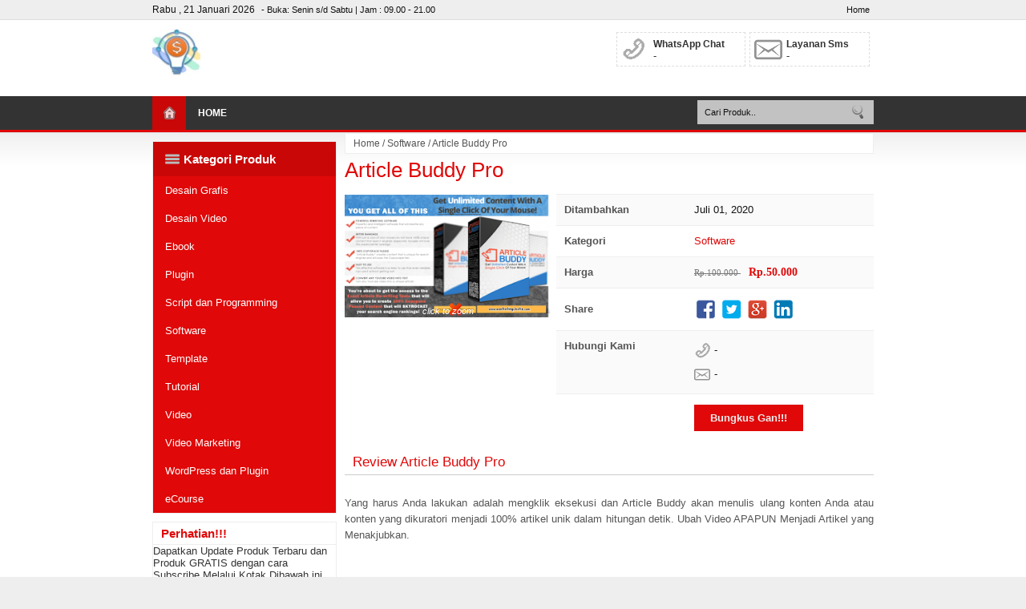

--- FILE ---
content_type: text/html; charset=UTF-8
request_url: https://digimart.okutamarketing.com/2020/07/article-buddy-pro.html
body_size: 18716
content:
<!DOCTYPE html>
<HTML>
<head>
<link href='https://www.blogger.com/static/v1/widgets/2944754296-widget_css_bundle.css' rel='stylesheet' type='text/css'/>
<meta content='text/html; charset=UTF-8' http-equiv='Content-Type'/>
<meta content='blogger' name='generator'/>
<meta content='width=device-width, initial-scale=1, maximum-scale=1' name='viewport'/>
<!-- SEO Title Tag -->
<title>Article Buddy Pro</title>
<meta content='text/html; charset=UTF-8' http-equiv='Content-Type'/>
<meta content='blogger' name='generator'/>
<link href='https://digimart.okutamarketing.com/favicon.ico' rel='icon' type='image/x-icon'/>
<link href='https://digimart.okutamarketing.com/2020/07/article-buddy-pro.html' rel='canonical'/>
<link rel="alternate" type="application/atom+xml" title="Marketplace Produk Digital - Atom" href="https://digimart.okutamarketing.com/feeds/posts/default" />
<link rel="alternate" type="application/rss+xml" title="Marketplace Produk Digital - RSS" href="https://digimart.okutamarketing.com/feeds/posts/default?alt=rss" />
<link rel="service.post" type="application/atom+xml" title="Marketplace Produk Digital - Atom" href="https://www.blogger.com/feeds/2359591076555107770/posts/default" />

<link rel="alternate" type="application/atom+xml" title="Marketplace Produk Digital - Atom" href="https://digimart.okutamarketing.com/feeds/3652961902146069438/comments/default" />
<!--Can't find substitution for tag [blog.ieCssRetrofitLinks]-->
<link href='https://blogger.googleusercontent.com/img/b/R29vZ2xl/AVvXsEiYCIxi-1-Ci8DkBbDBJOTX3syI4bNma9nbq37BZYZs5zB1EMOBGIe7jrZLTfta81kwpc1tmmhFZ2mpnA24kcgBGLO1ozRzwmutuXazwTGrSgUmZaUqBWEtE8Ut0HQ8UNSssLdhOI8AX7K1/s1600/Article-Buddy-InfoGraphics-768x455.png' rel='image_src'/>
<meta content='https://digimart.okutamarketing.com/2020/07/article-buddy-pro.html' property='og:url'/>
<meta content='Article Buddy Pro' property='og:title'/>
<meta content='Bisnis Online, Youtube, Software Bisnis Online, Tutorial, Blogging, Template Desain Video, Template Desain Grafis, WordPress, Template Blogger' property='og:description'/>
<meta content='https://blogger.googleusercontent.com/img/b/R29vZ2xl/AVvXsEiYCIxi-1-Ci8DkBbDBJOTX3syI4bNma9nbq37BZYZs5zB1EMOBGIe7jrZLTfta81kwpc1tmmhFZ2mpnA24kcgBGLO1ozRzwmutuXazwTGrSgUmZaUqBWEtE8Ut0HQ8UNSssLdhOI8AX7K1/w1200-h630-p-k-no-nu/Article-Buddy-InfoGraphics-768x455.png' property='og:image'/>
<!-- Keywords -->
<meta content='Article Buddy Pro , Marketplace Produk Digital: Article Buddy Pro' name='keywords'/>
<meta content='indonesian' name='language'/>
<meta content='id' name='geo.country'/>
<meta content='indonesia' name='geo.placename'/>
<meta content='namakamu' name='author'/>
<meta content='index,follow' name='robots'/>
<meta content='2 days' name='revisit-after'/>
<meta content='2 days' name='revisit'/>
<meta content='never' name='expires'/>
<meta content='always' name='revisit'/>
<meta content='global' name='distribution'/>
<meta content='blogger' name='generator'/>
<meta content='general' name='rating'/>
<meta content='true' name='MSSmartTagsPreventParsing'/>
<meta content='text/html; charset=UTF-8' http-equiv='Content-Type'/>
<meta content='index, follow' name='googlebot'/>
<meta content='follow, all' name='Googlebot-Image'/>
<meta content='follow, all' name='msnbot'/>
<meta content='follow, all' name='Slurp'/>
<meta content='follow, all' name='ZyBorg'/>
<meta content='follow, all' name='Scooter'/>
<meta content='all' name='spiders'/>
<meta content='all' name='WEBCRAWLERS'/>
<meta content='aeiwi, alexa, alltheWeb, altavista, aol netfind, anzwers, canada, directhit, euroseek, excite, overture, go, google, hotbot. infomak, kanoodle, lycos, mastersite, national directory, northern light, searchit, simplesearch, Websmostlinked, webtop, what-u-seek, aol, yahoo, webcrawler, infoseek, excite, magellan, looksmart, bing, cnet, googlebot' name='search engines'/>
<!-- load style -->
<script src="//code.jquery.com/jquery-1.7.1.min.js" type="text/javascript"></script>
<style id='page-skin-1' type='text/css'><!--
/*
Name     	:  Endah Shop v.1 [Premium Theme]
Designer 	:  Rofingi corby
URL      	:  http://wpbtemplate.com
Release  	:  Juni 2015
*/
/*
Reset all data
*/
body{background:#eee;color:#333;font-size:13px;font-family:arimo,arial;padding:0 0;margin:0}
a:link,a:visited{text-decoration:none}div{box-sizing:border-box}.clear{display:block;clear:both}.pr_d .Produk,.breadcrumbs .Produk,.quickedit,.status-msg-wrap{display:none}
h2.line{margin:0;padding:5px 10px;font-size:17px;font-weight:normal;background:#fff url(https://blogger.googleusercontent.com/img/b/R29vZ2xl/AVvXsEiJIOxieUnOVXYnfPuZgxXtUta9sCCzcUfGMdv-gvzE8d_Diy2hv9ptG3WiQB6tGel1UalDng0L-AjmL8Fj6yh615UDATAS0dQE-tYtPHWMa4sXhdE6B0Ye_iNfr17RK4nJV_V3jBqkux5e/s1600/nav+(1).png) repeat-x top;background-size:20px 90px;border-bottom:1px solid #ccc}
#HTML99,#HTML98{width:49%;float:left}
#PageList100{clear:both}
/* Set color */
#m-334,#detail .pesan a,#sidebar .widget#Label100,#content .produk .post-content .chart .pesan a{background:#34A8D9}
h2.line,#sidebar .widget h2,a:link,a:visited,#content .homeh2,#content #pilihan h2.title,#content .produk .post-content strong{color:#34A8D9}
#footer{border-top:5px solid #34A8D9}
#content .produk .post-content .chart .pesan a{border:1px solid #34A8D9}
#navi{background:#333;padding:0;border-bottom:3px solid #34A8D9}
/*
Mobile Only
*/
#m-334{padding:0;text-align:center;width:100%;box-sizing:border-box;position:relative;display:none}
#m-334 a.menu{background:url(https://blogger.googleusercontent.com/img/b/R29vZ2xl/AVvXsEhGgXHlC-tlIQiX9x9OhUMO0pYAFTxf1gF6IW8R5em6gLA_RkGlf7JZY6alsFUFj8-31E2f4rnG7ou0Ya7goZGKlN4RX80xJ2-0UXSftl1Wsm4hX7xDRnvw1xN8n8cV2ln_hyIFvAgKZhjK/s30/icon_menu.png) no-repeat center;;display:block;width:30px;height:25px;float:left;background-size:30px 25px;position:absolute;left:10px;top:10px}
#m-334 a.judul{color:#fff;font-size:18px;padding:10px 0 15px;display:block}
#m-334 a.cari{background:url(https://blogger.googleusercontent.com/img/b/R29vZ2xl/AVvXsEg_vxKfiGaGIZZQmcPLS8JN_FSL-lrbQYWHZz0FJIMoj-9OxJ6riojSjOUah9GMHwMqNsS1zfyLL-61F98anuG_VXA0rkM1GG07Iyrf9nIaWB7FmJdEHCAWAVNmRp_kxqC3-l4plkEbVl5v/s30/magnifier.png) no-repeat center;;display:block;width:30px;height:25px;background-size:27px 25px;position:absolute;right:10px;top:10px}
#m-334 h2{text-align:left;padding:10px 10px;margin:0;background:rgba(0,0,0,0.4);color:#eee;font-size:14px}
#m-334 ul{list-style:none;text-align:left;background:rgba(0,0,0,0.2);margin:0;padding:0}
#m-334 ul li{display:block;border-bottom:1px solid rgba(255,255,255,0.2)}
#m-334 ul li a{color:#fff;display:block;padding:10px;}
#m-334 ul li a::before{content:'- '}
#m-334 ul li.search-wrap{display:none}
#m-334 .searchbody{background:rgba(0,0,0,0.5);padding:10px;position:relative}
#m-334 .searchbody input{width:100%;padding:4px 10px;box-sizing:border-box;border:1px solid #ddd}
#m-334 .searchbody #submit{position:absolute;top:10px;right:10px;background:url(https://blogger.googleusercontent.com/img/b/R29vZ2xl/AVvXsEg_vxKfiGaGIZZQmcPLS8JN_FSL-lrbQYWHZz0FJIMoj-9OxJ6riojSjOUah9GMHwMqNsS1zfyLL-61F98anuG_VXA0rkM1GG07Iyrf9nIaWB7FmJdEHCAWAVNmRp_kxqC3-l4plkEbVl5v/s30/magnifier.png) no-repeat center;;display:block;width:30px;height:25px;background-size:20px 20px;border:none}
#cm-334{padding:5px;display:none}
#cm-334 ul{list-style:none;margin:0;text-align:center;font-weight:bold;font-size:11px;padding:0}
#cm-334 ul li{display:inline-table;padding:0 10px;border-right:1px solid #ddd;line-height:22px}
#cm-334 ul li:last-child{border:none}
#cm-334 ul li span{display:none}
#cm-334 ul li.phone::before{content:'';}
#cm-334 ul li.bbm::before{content:'BBM : ';}
#cm-334 ul li.sms::before{content:'';}
/*
Top Menu
*/
#top-menu{text-align:right;border-bottom:1px solid #ddd}
#top-menu #top{width:900px;margin:0 auto;padding:0}
#top-menu #top ul{list-style:none;margin:0;padding:5px 0;font-size:12px}
#top-menu #top ul li{display:inline;margin:0 0 0 2px}
#top-menu #top ul li a{font-weight:normal;color:#111;border-right:1px solid rgba(255,255,255,0.2);padding-right:5px;font-size:11px}
#top-menu #top ul li:last-child a{border:none}
#top-menu #top ul li.tanggal{float:left;margin:0;color:#111;font-size:11px}
#top-menu #top ul li.tanggal strong{font-size:12px;margin-right:5px;font-weight:normal}
/*
Header
*/
#mainheader {background:#fff;}
#mainheader #header-center{width:900px;margin:0 auto;padding:10px 0 25px}
#mainheader .Header{width:300px;float:left;z-index:33}
#mainheader .Header img{max-width:200px;max-height:60px}
#mainheader .Header p{margin:5px 0 0;color:#555;font-size:11px}
#mainheader .Header .title{margin:0;padding:0;font-weight:normal;font-size:28px; text-overflow: ellipsis; overflow: hidden;height: 1.2em; white-space: nowrap;text-transform:uppercase}
#mainheader .Text{text-align:right}
#mainheader .Text h2{font-weight:normal}
#mainheader ul.service{padding:0;list-style:none;margin:0;display:table;float:right;border-spacing: 5px;border-collapse: separate;}
#mainheader ul li{display: table-cell;;padding:5px 25px 5px 45px;border:1px dashed #ddd;margin:0 0 0 10px;font-size:13px;font-weight:normal}
#mainheader ul li span{display:block;font-size:12px;font-weight:bold;padding-top:2px}
#mainheader ul li.phone{background:url(https://blogger.googleusercontent.com/img/b/R29vZ2xl/AVvXsEjtihyAsSc6IOfCsJARNwvu4ATSGg6oAT3G8zJTfN9VFBRF2WR7c0qIN6n39lQxiYXFdgz52KQ8Fs0dr3VSYSj2G-SDx3MKHBoA-jsQwSHicFqt0qOsqf4YE03ic72xwB-OsMOIsabk_BXw/s35/phone.png) no-repeat left center;background-position:5px center}
#mainheader ul li.sms{background:url(https://blogger.googleusercontent.com/img/b/R29vZ2xl/AVvXsEhIxp7ITN_z0iLOUX8LZSxgOM4_R958mBCfQzCi9EWCtEA-SHiiW1OO0iIGESBW4SpvtlnNJ38ZHeDo0yuqsCnw9HOTWuVwvp5ZbxQ5nU1QGKwytzdsXe43bGvgpcixSLSgg6AkpLYgsvPm/s35/message_outline.png) no-repeat left center;background-position:5px center}
#mainheader ul li.bbm{background:url(https://blogger.googleusercontent.com/img/b/R29vZ2xl/AVvXsEh3do53OPKqlAXyr8MgZO6PTO3UnkkOjfY40SS2eZuChwPuJHj34FbXtkWIBvikFQPRg3K3_sSKLCW7AfDz5r7FbBjpYT2Hn56Dnz7xaBi6SjBY-NY7MrBNtW_ITwhdWOb8u2s-aVmt0c7R/s35/bbm.png) no-repeat left center;background-position:5px center}
#navi{background:#333;padding:0}
#navi ul{width:900px;margin:0 auto;list-style:none;padding:0}
#navi li{display:inline-table}
#navi li.search-wrap{float:right;width:220px;padding:5px 0;position:relative}
#navi li a{padding:14px 15px;display:block;font-weight:bold;text-transform:uppercase;color:#fff;font-size:12px}
#navi li a:hover{background:#000}
#navi li #query{border:0;padding:9px;width:100%;color:#111;background:rgba(255,255,255,0.7);font-size:11px;box-sizing:border-box}
#navi li #submit{background:url(https://blogger.googleusercontent.com/img/b/R29vZ2xl/AVvXsEicwoE3XFbbp60XyVpVAjGTqlvpKMPqjBEPgVdCpupmDCHLwSZzEkZjJsZhu250Z7XFvU3PMzqnDnswoc-ONyW9Wd5FWYYiCI347aLf_jpqUg419ygQrAy3IJnNMKBHDXKsaoZpn81nHzk/s20/Search.png) no-repeat right center;border:0;height:18px;width:20px;position:absolute;right:10px;top:10px}
input:focus{outline:0}
#navi ul li.home_link a{padding:3px}
#navi ul li.home_link{float:left;background:#34A8D9}
#navi ul li.home_link a{padding:11px 11px;background:rgba(0,0,0,0.1)}
#navi ul li.home_link img{padding:0;display:block}
/*
Content
*/
#content-wrapper{border-top:1px solid #ddd;background:#fff url(https://blogger.googleusercontent.com/img/b/R29vZ2xl/AVvXsEhRMrT0Ba4ZmJcUyfpQDHeO5BrIka_dwSpXE8CtHM-Smgp66tKJyaxG10XY-v3YW6zdyVHtaR6pVagZORHANyHRJ8AYH3Di4YZeHA8hJFoc2oaLyu5q2GPt0mwosk2hH-larbpraPZShq1_/s111/bg.jpg) repeat-x;background-position:10px -10px}
#content-padding{width:900px;margin:0 auto;}
#content{width:660px;float:right;}
#content .search-wrap{background:#eee;padding:5px;margin:0 }
#content .searchbody{background:#fff;position:relative;-webkit-box-shadow: inset 1px 1px 4px 2px rgba(50, 50, 50, 0.17);-moz-box-shadow:inset 1px 1px 4px 2px rgba(50, 50, 50, 0.17);box-shadow:inset 1px 1px 4px 2px rgba(50, 50, 50, 0.17);padding:5px}
#content .searchbody input{box-sizing: border-box;width:100%;padding:5px;color:#555;background:none !important;border:none}
#content .searchbody button{position:absolute;right:0;top:0;background:url(https://blogger.googleusercontent.com/img/b/R29vZ2xl/AVvXsEicwoE3XFbbp60XyVpVAjGTqlvpKMPqjBEPgVdCpupmDCHLwSZzEkZjJsZhu250Z7XFvU3PMzqnDnswoc-ONyW9Wd5FWYYiCI347aLf_jpqUg419ygQrAy3IJnNMKBHDXKsaoZpn81nHzk/s20/Search.png) no-repeat center;border:0;height:28px;width:30px;}
#content .breadcrumbs{background:#fff;padding:5px 10px;border:1px solid #eee;font-size:12px;color:#555}
#content .breadcrumbs a{color:#555}
#content h1{margin:0 0 10px;padding:10px 0;font-weight:normal}
#content .entry-meta{display:none}
#content .share div a{width:30px;height:30px;display:block;float:left;margin:2px 2px 2px 0;font-size:0;}
#content .share div a{background:url(https://blogger.googleusercontent.com/img/b/R29vZ2xl/AVvXsEj2Uh5hxi-XLslQNxY8YX5e_NLb3yW4_iL7SX-OJeDN1BCbdno1XM38TMY3eyr8Fcn7Bp9eq7Z8pwyGVajl-HEwUQ8k2GoLJw13JFw3g_zWVttIviLXE-ooJlyi2UWlbfHNQPtu3L1Zzaw6/s150/social.png) no-repeat;}
#content .share a:hover{opacity:0.3}
#content .share .twt a{background-position:-30px 0}
#content .share .gps a{background-position:-60px 0}
#content .share .ink a{background-position:-90px 0}
#content .post{line-height:20px;display:none}
/*
Content Detail
*/
#detail{position:relative;margin:0 0 10px}
#detail .images{float:left;width:39%;text-align:center;margin:1px 0 10px;font-size:11px;min-height:200px;box-sizing:border-box; margin-right:1%}
#detail .images img{width:100%;display:block}
#detail .images span{display:block;font-style:italic;position:relative;margin-top:-18px;color:#fff}
#detail table{width:60%;float:right;padding:0 0 0 5px;color:#111;margin:0;box-sizing:border-box;border-collapse: collapse; }
#detail table tr{border-top:1px solid #eee}
#detail table tr:nth-child(odd){background:#fafafa;}
#detail table td{padding:9px 10px}
#detail table td:first-child{font-weight:bold;color:#555}
#detail table tr.now td{padding:0 10px}
#detail td i{display:none}
#detail .harga{display:block;padding:4px 0;font-size:13px;font-weight:bold;text-transform:uppercase}
#detail del{color:#777;padding:0 ;font-family:tahoma;font-size:11px}
#detail strong{padding:0 0 0 10px;color:red;font-family:tahoma;font-size:14px}
#detail .pesan{display:block;padding:20px 0;font-weight:bold}
#detail .pesan a{color:#eee;padding:9px 20px}
#detail .contact_buy_now span{display:block;padding:5px 0 5px 25px}
#detail .contact_buy_now span span{display:none}
#detail .contact_buy_now span.phone{background:url(https://blogger.googleusercontent.com/img/b/R29vZ2xl/AVvXsEjtihyAsSc6IOfCsJARNwvu4ATSGg6oAT3G8zJTfN9VFBRF2WR7c0qIN6n39lQxiYXFdgz52KQ8Fs0dr3VSYSj2G-SDx3MKHBoA-jsQwSHicFqt0qOsqf4YE03ic72xwB-OsMOIsabk_BXw/s24/phone.png) no-repeat left center}
#detail .contact_buy_now span.sms{background:url(https://blogger.googleusercontent.com/img/b/R29vZ2xl/AVvXsEhIxp7ITN_z0iLOUX8LZSxgOM4_R958mBCfQzCi9EWCtEA-SHiiW1OO0iIGESBW4SpvtlnNJ38ZHeDo0yuqsCnw9HOTWuVwvp5ZbxQ5nU1QGKwytzdsXe43bGvgpcixSLSgg6AkpLYgsvPm/s20/message_outline.png) no-repeat left center}
#detail .contact_buy_now span.bbm{background:url(https://blogger.googleusercontent.com/img/b/R29vZ2xl/AVvXsEh3do53OPKqlAXyr8MgZO6PTO3UnkkOjfY40SS2eZuChwPuJHj34FbXtkWIBvikFQPRg3K3_sSKLCW7AfDz5r7FbBjpYT2Hn56Dnz7xaBi6SjBY-NY7MrBNtW_ITwhdWOb8u2s-aVmt0c7R/s22/bbm.png) no-repeat left center}
#detail table tr.contact_buy{vertical-align:top}
/*
Content Review
*/
#content #review{clear:both;padding:5px 0;color:#555;text-align:justify}
#content #review h1,#content #review h2,#content #review h3,#content #review h4,#content #review h5,#content #review h6{margin:0}
#content #review ul{padding:0 0 0 30px;list-style:none}
#content #review ul li{padding:3px;background:#fff url(https://blogger.googleusercontent.com/img/b/R29vZ2xl/AVvXsEg2ESbf7HyuaW09gmckmtmvvJ1qWRi6SW-FoUlfbIiT4vnNIlpJXhPrrIIxdXYehAbDzhJr5wLIsmucwgXPk3rmr-AUge-83RcWyQMC_uulfWonQ4n8UYACXeZui99xyYXXKKJciXNhChVm/s1600/icon-bullet-2.gif) no-repeat left top;padding-left:15px;background-position:0 5px}
#content #review ol{padding:0 0 0 50px}#content #review ol li{padding:3px 0}
#content #review blockquote{border:1px dashed #eee;margin:0 0 10px;padding:10px;background:#fafafa;font-style:italic;color:#444}
#content img{max-width:100%;height:0}
/*
Related Post
*/
#content #related_posts ul{list-style:none;padding:0;margin:5px 0;}
#content #related_posts ul li{width:24.2%;float:left;box-sizing: border-box;;padding:0;margin-right:1%;position:relative}
#content #related_posts ul li:nth-child(4n+4){margin:0}
#content #related_posts ul li .thumbnails{ padding:1px;display:block }
#content #related_posts ul li img{width:100%;display:block}
#content #related_posts ul li h2{margin:0 0 5px}
#content #related_posts ul li h2 span.h2t{font-weight: ;font-size:13px;height:37px;overflow: hidden;display:block;}
#content #related_posts i,#content #related_posts del,#content #related_posts .chart{display:none}
#content #related_posts ul li strong{font-weight:normal;color:#fff;position:absolute;bottom:43px;right:1px;background:#000;padding:4px 10px;display:block}
/*
Sidebar  + cat menu
*/
#sidebar{width:230px;float:left}
#sidebar .widget{background:#fff;border:1px solid #eee;margin:0 0 10px}
#sidebar .widget h2{margin:0;padding:5px 10px;font-size:15px;font-weight:bold;background:#fff url(https://lh3.googleusercontent.com/blogger_img_proxy/AEn0k_tO-PF6Y-_GLzgqfAHII5lRd8d2sUmniWBZMezwoayVx5OnevVm0mZ2wvHnvUfgq3f3cObBcOefJzSopPuwp505pYuSOm8pbpmePFR0H5bjdRslQGsSS46dgtd9_uWBCav3d7Sz_G0O1PLaHg=s0-d) repeat-x top;background-size:20px 90px;border-bottom:1px solid #eee}
#sidebar .widget ul{list-style:none;padding:0;margin:0}
#sidebar .widget ul li{padding:10px;border-bottom:1px solid #eee}
#sidebar .widget ul li:last-child{border:none}
#sidebar .widget#Label100{margin:10px 0}
#sidebar .widget#Label100 h2{margin:0;color:#fff;padding:13px 38px;border:none;background:rgba(0,0,0,0.1) url(https://blogger.googleusercontent.com/img/b/R29vZ2xl/AVvXsEhGgXHlC-tlIQiX9x9OhUMO0pYAFTxf1gF6IW8R5em6gLA_RkGlf7JZY6alsFUFj8-31E2f4rnG7ou0Ya7goZGKlN4RX80xJ2-0UXSftl1Wsm4hX7xDRnvw1xN8n8cV2ln_hyIFvAgKZhjK/s30/icon_menu.png) no-repeat left center;background-size:22px 15px;background-position:13px center}
#sidebar .widget#Label100 ul li{border:none;padding:0}
#sidebar .widget#Label100 ul li a{padding:10px 15px;color:#fff;display:block}
#sidebar .widget#Label100 ul li span{padding:10px;color:#fff;display:block;background:rgba(0,0,0,0.06)}
#sidebar .widget#Label100 ul li a:hover{background:rgba(0,0,0,0.1)}
/*
Sidebar Popular Post
*/
#sidebar ul.recent li{position:relative;padding:8px 8px 5px}
#sidebar ul.recent li:nth-child(even){background:#fafafa}
#sidebar ul.recent li .item-thumbnail img{width:100%}
#sidebar ul.recent li i,#sidebar ul.recent li del{display:none}
#sidebar ul.recent li strong{font-weight:normal;color:#555;font-size:11px}
#sidebar ul.recent li a{font-weight: ;font-size:14px}
#sidebar ul.recent li .item-thumbnail{width:70px;}
#sidebar ul.recent li .item-thumbnail img{display:block}
#sidebar ul.recent li .item-snippet{position:absolute;bottom:5px;right:5px;}
#sidebar ul.recent li h2{margin:0;padding:0;background:none;border:none;font-weight:normal}
#sidebar ul.recent li h2 .h2t{display:block}
#sidebar ul.recent li .thumbnails{width:70px;display:block;float:left;margin-right:5px}
#sidebar ul.recent li .thumbnails img{display:block;width:100%}
#sidebar ul.recent li .chart{display:none}
#sidebar .more{padding:5px;text-align:center;border-top:1px solid #eee;background:#fafafa}
#sidebar .more a{ color:#111}
#sidebar .produk br{display:none}
#sidebar img{max-width:100%}
.pengiriman{padding:10px 20px;text-align:center}
.pengiriman img{padding:10px 0;max-width:100%}
/*
Footer
*/
#footer{padding:20px 0 0;color:#eee;background:#444;background-position:10px -10px}
#footer-bottom{width:900px;margin:0 auto}
#footer-bottom a{color:#eee}
#footer-bottom .widget{width:25%;float:left;padding:0 10px 10px;box-sizing:border-box;margin-bottom:10px}
#footer-bottom .widget:last-child{border:none}
#footer-bottom .widget h2{font-weight:bold;font-size:13px;margin:10px 0 10px;border-bottom:1px solid #eee;padding-bottom:5px;color:#fff}
#footer-bottom .widget ul{list-style:none;padding:0;margin:0}
#footer-bottom .widget ul li{padding:2px 0;background-position:0 5px;display:block;width:100%;margin:0;box-sizing:border-box}
.credit-wrap{background:#000;margin:0;padding:8px 0 8px;color:#555;text-align:center;border-top:1px solid #555}
.credit{width:900px;margin:0 auto}
/*
Paging
*/
#blog-pager,.pagenavi{clear:both;text-align:center;margin:0 auto 10px;padding:20px;line-height:30px}
#blog-pager a,.pagenavi span,.pagenavi a{margin:0 5px 0 0;padding:5px 15px;text-decoration:none;color:#111;background:#fafafa;border:1px solid #ddd}
#blog-pager a:visited,.pagenavi a:visited{color:#111}
#blog-pager a:hover,.pagenavi a:hover{color:#111;text-decoration:none;background:#eee}
.pagenavi .current{color:#111;text-decoration:none;background:#eee}
.pagenavi .pages,.pagenavi .current{font-weight:normal}
.pagenavi .pages{color:#111;background:#eee}
.fb_iframe_widget,.fb_iframe_widget span,.fb_iframe_widget span iframe[style]{min-width:100% !important;width:100% !important}
/*
Pop Up
*/
#pop{background:rgba(0,0,0,0.6);position:fixed;top:0;width:100%;height:100%;z-index:999}
#pop .pop-body{position:relative;margin:0 auto;width:410px;background:#fff;padding:10px}
#pop .pop-body img{width:410px}
#pop .pop-body .close{position:absolute;width:390px}
#pop .pop-body .close img{width:30px;float:right;;position:relative;z-index:999}
/*
Mobile View
*/
@media (max-width:900px){
#page{width:100%}
#wrap,#top-menu #top,#mainheader #header-center,#footer-bottom,.credit{width:100%;box-sizing:border-box;padding:0 10px}
#mainheader #header-center{padding:10px}
#content-padding{padding:10px;box-sizing:border-box;width:100%}
#content{width:69%;box-sizing:border-box}
#sidebar{width:30%}
#mainheader .Header{width:100%;text-align:center;margin:0 0 10px}
#mainheader .HTML{clear:both;width:100%}
#mainheader ul{width:100%;clear:both; display:table; border-spacing: 5px;border-collapse: separate;}
#mainheader ul li{float:none;display: table-cell;}
#navi ul{width:100%}
}
@media (max-width:700px){
#page{padding:0}
#mainheader,#top-menu,#content .search-wrap,#Label100{display:none}
#content,#sidebar{width:100%}
#m-334,#cm-334{display:block}
#content-padding{margin:0;padding:0 10px}
#detail .images{width:40%}
#detail table{width:59%}
#footer-bottom .widget{width:49%}
#footer-bottom .widget:nth-child(even){float:right;border:none}
#footer-bottom .widget:nth-child(odd){clear:both;border:none}
#navi{display:none}
}
@media (max-width:550px){
#content #related_posts ul li{width:49%;margin:0 !important}
#content #related_posts ul li:nth-child(2n+2){float:right !important;margin:0}
#content #related_posts ul li:nth-child(2n+1){clear:both}
}
@media (max-width:450px){
#pop{display:none}
#detail .images,#detail table{width:100%}
}
@media (max-width:400px){
#footer-bottom .widget{width:99%}
}
.FeaturedPost .post-summary{text-align:center}
.FeaturedPost img{display:block;margin:0 auto}
.FeaturedPost h3{margin:0}
.FeaturedPost i{display:none}
#Attribution1 {
height:0px;
visibility:hidden;
display:none;
}

--></style>
<link href='https://www.blogger.com/dyn-css/authorization.css?targetBlogID=2359591076555107770&amp;zx=124109f9-6ba4-4712-90e0-676b2a65c7f1' media='none' onload='if(media!=&#39;all&#39;)media=&#39;all&#39;' rel='stylesheet'/><noscript><link href='https://www.blogger.com/dyn-css/authorization.css?targetBlogID=2359591076555107770&amp;zx=124109f9-6ba4-4712-90e0-676b2a65c7f1' rel='stylesheet'/></noscript>
<meta name='google-adsense-platform-account' content='ca-host-pub-1556223355139109'/>
<meta name='google-adsense-platform-domain' content='blogspot.com'/>

</head>
<body>
<div class='hide' id='page'>
<!-- TOP -->
<div id='top-menu'>
<div class='top section' id='top'><div class='widget HTML' data-version='1' id='HTML89'>
<script type='text/javascript'>
$(document).ready(function(){
$("#navi ul").prepend('<li class="home_link"><a href="/"><img src="http://2.bp.blogspot.com/-yViXZikD_Lo/VhYpLxnfFlI/AAAAAAAAAXk/JD6HjuR7CrE/s1600/home-icon.png" alt="home"/></a></li>');
  })


function Thumb(parentID,size,link){var image=$(parentID+" img");var url=$(parentID+" a");if(link=='1'){for(var i=0;i<image.length;i++){image[i].src=image[i].src.replace(/s72-c/,"s"+size)}}else{for(var i=0;i<url.length;i++){url[i].href=url[i].href.replace(/s72-c/,"s"+size)}}}var numposts=14;var showpostthumbnails=true;var showpostsummary=true;var numchars=100;function showrecentpostswiththumbs(e){document.write('<ul class="recent">');for(var t=0;t<numposts;t++){var r=e.feed.entry[t];var i=r.title.$t;var s;if(t==e.feed.entry.length)break;for(var o=0;o<r.link.length;o++){if(r.link[o].rel=="replies"&&r.link[o].type=="text/html"){var u=r.link[o].title;var a=r.link[o].href}if(r.link[o].rel=="alternate"){s=r.link[o].href;break}}var f;try{f=r.media$thumbnail.url}catch(l){f="http://2.bp.blogspot.com/-lcjFxQ4pNg8/U438xTYtH2I/AAAAAAAAA7I/FtmN44Bh7P8/s72-c/default-thumbnail.png"}document.write('<li class="post hentry"><div class="post-content">');document.write('<div class="entry-header"><h2 class="post-title entry-title">');document.write('<a href="'+s+'" ><span class="thumbnails"><img src="'+f+'"/></span><span class="h2t" >'+i+'</span></a>');document.write('</h2></div>');if("content"in r){var c=r.content.$t}else if("summary"in r){var c=r.summary.$t}else var c="";var h=/<\S[^>]*>/g;c=c.replace(h,"");if(showpostsummary==true){if(c.length<numchars){document.write('<div class="post-body entry-content item-snippet">');document.write(c);document.write('</div>')}else{document.write('<div class="post-body entry-content item-snippet">');c=c.substring(0,numchars);var p=c.lastIndexOf(" ");c=c.substring(0,p);document.write(c+"...");document.write('</div>')}}document.write('<div class="chart"><span class="detail"><a class="radius" href="'+s+'">Detail</a></span> <span class="pesan"><a class="radius" href="#" onclick="window.location.href=buynow">Beli</a></span></div> <span style="clear:both;display:block"></span>');document.write("</div></li>")}document.write("</ul> <div class='clear'></div> ")}function listharga(input,on){var explode=input.split('@');var explode2=explode[0].split('~');if(explode2[1]){if(on=='1'){var harga="<del>"+explode2[0]+"</del><strong>"+explode2[1]+"</strong><i>"+explode[1]+"</i><br/>"}else{var harga="<strong>"+explode2[1]+"</strong><i>"+explode[1]+"</i><br/>"}}else{var harga="<strong>"+explode[0]+"</strong><i>"+explode[1]+"</i><br/>"}if(explode[1]){document.writeln("<div class='harga'>"+harga+"</div>")}else{document.writeln("<div class='harga'><i>"+harga+"</i></div>")}}function snippet(){var x=$(".item-snippet,.FeaturedPost p");for(var i=0;i<x.length;i++){titles2=x[i].textContent;var exploded=titles2.split('@');var exploded2=exploded[0].split('~');if(exploded2[1]){var harga2="<del>"+exploded2[0]+"</del><strong>"+exploded2[1]+"</strong><i>"+exploded[1]+"</i>"}else{var harga2="<strong>"+exploded[0]+"</strong><i>"+exploded[1]+"</i>"}if(exploded[1]){x[i].innerHTML=harga2}else{x[i].innerHTML="<i>"+harga2+"</i>"}}}function single(){var str=$("#review").html();var explode=str.split("@");if(explode[1]){$("#review").html(explode[1])}else{$("#review").html(str)}}function home_produk(tot){numposts=tot;var script_location="/feeds/posts/default/-/Produk/?orderby=published&alt=json-in-script&callback=showrecentpostswiththumbs";document.write("<div class='produk'><h2 class='homeh2'>Produk Terbaru</h2> ");document.write('\x3Cscript type="text/javascript" src="'+script_location+'">\x3C/script>');document.write("<br style='clear:both'/></div>");document.write("<div class='more'><a href='/search/label/Produk'>View All</a></div>")}function home_artikel(tot){numposts=tot;var script_location="/feeds/posts/default/-/Artikel/?orderby=published&alt=json-in-script&callback=showrecentpostswiththumbs";document.write("<div class='article'><h2 class='homeh2'>Artikel Terbaru</h2> ");document.write('\x3Cscript type="text/javascript" src="'+script_location+'">\x3C/script>');document.write("<br style='clear:both'/></div>");document.write("<div class='more'><a href='/search/label/Artikel'>View All</a></div>")}function Produk(lab,tot){numposts=tot;var script_location="/feeds/posts/default/-/"+lab+"/?orderby=published&alt=json-in-script&callback=showrecentpostswiththumbs";document.write("<div class='produk'>");document.write('\x3Cscript type="text/javascript" src="'+script_location+'">\x3C/script>');document.write("<br style='clear:both'/></div><br style='clear:both'/>");document.write("<div class='more'><a href='/search/label/"+lab+"'>View All</a></div>")}function Terbaru(tot){numposts=tot;var script_location="/feeds/posts/default/?orderby=published&alt=json-in-script&callback=showrecentpostswiththumbs";document.write("<div class='produk'>");document.write('\x3Cscript type="text/javascript" src="'+script_location+'">\x3C/script>');document.write("<br style='clear:both'/></div>")}function pengiriman(ke){document.write("<div class='pengiriman'>");var jne="http://4.bp.blogspot.com/-7ZQD0pgWCCE/VRO6Gndb5LI/AAAAAAAAAI0/boP6yYnq1wE/s300/jne.png";var tiki="http://2.bp.blogspot.com/-ihWh8his83E/VRPGTgd4YZI/AAAAAAAAAJI/-Shlp1FRix8/s300/tiki.png";var pos="http://1.bp.blogspot.com/-N_qXud-fDiE/VRO6G1q43SI/AAAAAAAAAIs/CUDeb63durY/s300/pos.png";data=ke.split(",");for(i=0;i<data.length;i++){to=data[i];if(to=="jne"){document.write("<img src='"+jne+"' />")}if(to=="tiki"){document.write("<img src='"+tiki+"' />")}if(to=="pos"){document.write("<img src='"+pos+"' />")}}document.write("</div>")}function tanggal(){var months=['Januari','Februari','Maret','April','Mei','Juni','Juli','Agustus','September','Oktober','November','Desember'];var haris=['Minggu','Senin','Selasa','Rabu','Kamis','Jumat','Sabtu'];var date=new Date();var day=date.getDate();var month=date.getMonth();var yy=date.getYear();var hari=date.getDay();var year=(yy<1000)?yy+1900:yy;var tanggalnya=haris[hari]+" , "+day+" "+months[month]+" "+year;return tanggalnya}
$(document).ready(function(){
var xci = $(".FeaturedPost img").attr("src");
$(".FeaturedPost img").remove();
$(".FeaturedPost .post-summary").prepend('<img src="'+xci+'"/>');
                                                   })
function mobile() { mobile = "<a href='#' class='menu'></a><a href='/' class='judul'>" + tblog + "</a><a href='#' class='cari'></a>"; cari = $(".search-wrap").html(); menu = $("#Label100").html(); menu2 = $("#navi").html(); contact = $("#HTML108 .widget-content").html(); $("body").prepend("<div id='m-334'>" + mobile + "<div class='css'>"+cari + "</div><div class='menum'><div class='mpage'><h2>Page</h2>"+menu2+"</div><div class='mcat'>"+menu+"</div></div>" + "</div><div id='cm-334'>" + contact + "</div>"); $("#m-334 .menum,#m-334 .searchbody").hide(); $(".menu").click(function() { if ($("#m-334 .menum").is(":hidden")) { $("#m-334 .menum").slideDown("fast") } else { $("#m-334 .menum").slideUp("fast") } }); $(".cari").click(function() { if ($("#m-334 .css .searchbody").is(":hidden")) { $("#m-334 .css .searchbody").slideDown("fast") } else { $("#m-334 .css .searchbody").slideUp("fast") } }) }
</script>
<script type='text/javascript'>
    // STAR BLOG SETTING
		var article_mode		=false;
		var produk_catergory		="Produk";
                var produk_show			=12;
		var article_category		="Article";
                var article_show		=3;
		var postperpage			=9;
		var buynow				="/p/cara-order.html#";
		var enable_comments		=true;
		var pop_up_facebook		=false;
		var facebook_url		="https://www.facebook.com/sehat.cantik.maxsimal";
		var hari_kerja			="Senin s/d Sabtu";
		var jam_kerja			="09.00 - 21.00";
        var contact_buy			=true;
        var contact_buy_number	="phone,sms,bbm";
// STAR BLOG SETTING
</script>
<script>
$(document).ready(function() {
	if (article_mode == true) {
        $('.label_name').each(function(i) {
            if ($('.label_name')[i].innerHTML == "Artikel") {
                $("#main").addClass("article").removeClass("produk");
            }
        })
    }
	if (hari_kerja || jam_kerja) {
        rr = "<li class='tanggal'><strong>" + tanggal() + "</strong> - Buka: " + hari_kerja + " | Jam : " + jam_kerja + "</li>";
    }
    $("#nav ul").prepend(rr);
    snippet();
    Thumb("#sidebar", '80-c', 1);
    $("img").removeAttr("width").removeAttr("height");
    $("#review a").removeAttr("style");
    $("#sidebar .PopularPosts ul").addClass("recent");
})
</script>
</div><div class='widget HTML' data-version='1' id='HTML98'>
<style>
/* Set color */
#m-334,#detail .pesan a,#sidebar .widget#Label100,#content .produk .post-content .chart .pesan a,#navi ul li.home_link{background:#e00808}
h2.line,#sidebar .widget h2,a:link,a:visited,#content .homeh2,#content #pilihan h2.title,#content .produk .post-content strong{color:#e00808}
#footer{border-top:5px solid #e00808}
#content .produk .post-content .chart .pesan a{border:1px solid #e00808}
#navi{background:#333;padding:0;border-bottom:3px solid #e00808}
</style>
</div><div class='widget PageList' data-version='1' id='PageList100'>
<nav id='nav'>
<ul>
<li class='selected'><a href='https://digimart.okutamarketing.com/'>Home</a></li>
</ul>
</nav>
</div><div class='widget Attribution' data-version='1' id='Attribution1'>
<div class='widget-content' style='text-align: center;'>
Diberdayakan oleh <a href='https://www.blogger.com' target='_blank'>Blogger</a>.
</div>
<div class='clear'></div>
</div>
</div>
</div>
<div id='mainheader'>
<div id='header-center'>
<div id='header-wrapper'>
<div class='header section' id='header'><div class='widget Header' data-version='1' id='Header1'>
<div id='header-inner'>
<a href='https://digimart.okutamarketing.com/' style='display: block'>
<img alt='Marketplace Produk Digital' height='100px; ' id='Header1_headerimg' src='https://blogger.googleusercontent.com/img/b/R29vZ2xl/AVvXsEhfiXlQ2YtFD9sW2t0eNXX6H5l-3Sgj0dsq81CTrTClvOKkhnjYX2yhuM373kC1B2TF0rwRX9_RG6SUTFOT5GJ_mWhcUi5XTh5fs1WguN1zBVH9ZzWl9ovTZE4MjVq0rAuJIpyY7SeBuEY/s1600/Logo+Okuta+Marketing+mini.jpg' style='display: block' width='100px; '/>
</a>
</div>
<div class='clear'></div>
</div><div class='widget HTML' data-version='1' id='HTML108'>
<div class='widget-content'>
<ul class='service'>
<li class='phone'><span>WhatsApp Chat </span>- </li>
<li class='sms'><span>Layanan Sms </span>- </li>
</ul>
</div>
</div></div>
<br style='clear:both'/>
</div>
</div>
</div>
<div class='menu section' id='menu'><div class='widget PageList' data-version='1' id='PageList101'>
<div id='navi'>
<ul>
<li class='search-wrap'>
<div class='searchbody'>
<form action='/search' method='get'>
<input id='query' name='q' onblur='if (this.value == "") {this.value = "Cari Produk..";}' onfocus='if (this.value == "Cari Produk..") {this.value = ""}' type='text' value='Cari Produk..'/>
<button id='submit' type='submit'></button>
</form>
</div>
</li>
<li class='selected'><a href='https://digimart.okutamarketing.com/'>Home</a></li>
</ul>
</div>
</div></div>
<!-- //TOP -->
<div id='content-wrapper'>
<div id='content-padding'>
<div id='content'>
<div class='main produk section' id='main'><div class='widget Blog' data-version='1' id='Blog1'>
<div class='breadcrumbs' xmlns:v='http://rdf.data-vocabulary.org/#'>
<span typeof='v:Breadcrumb'><a href='https://digimart.okutamarketing.com/' property='v:title' rel='v:url'>Home</a></span>
<span class='Software' typeof='v:Breadcrumb'> / <a href='https://digimart.okutamarketing.com/search/label/Software' property='v:title' rel='v:url'>Software</a></span>

  / <span>Article Buddy Pro</span>
</div>
<div class='blog-posts recent'>
<!--Can't find substitution for tag [adStart]-->
<div class='post hentry'>
<div class='post-content'>
<div class='entry-header'>
<h1 class='post-title entry-title'>
<a href='https://digimart.okutamarketing.com/2020/07/article-buddy-pro.html' rel='bookmark'>Article Buddy Pro</a>
</h1>
</div>
<div class='entry-meta single'>
<span class='post-timestamp'>
<meta content='https://digimart.okutamarketing.com/2020/07/article-buddy-pro.html' itemprop='url'/>
<a class='updated' href='https://digimart.okutamarketing.com/2020/07/article-buddy-pro.html' rel='bookmark' title='permanent link'>
<abbr class='published' itemprop='datePublished' title='2020-07-01T22:24:00-07:00'>
<!--Can't find substitution for tag [post.dateHeader]-->
</abbr>
</a>
</span>
<span class='by'>
                        Post by : 
                        Okuta Marketing
</span>
</div>
<div class='post-body entry-content' id='post-body-3652961902146069438'>
<div id='detail'>
<div class='images'><a href='https://blogger.googleusercontent.com/img/b/R29vZ2xl/AVvXsEiYCIxi-1-Ci8DkBbDBJOTX3syI4bNma9nbq37BZYZs5zB1EMOBGIe7jrZLTfta81kwpc1tmmhFZ2mpnA24kcgBGLO1ozRzwmutuXazwTGrSgUmZaUqBWEtE8Ut0HQ8UNSssLdhOI8AX7K1/s72-c/Article-Buddy-InfoGraphics-768x455.png'>
<img alt='https://blogger.googleusercontent.com/img/b/R29vZ2xl/AVvXsEiYCIxi-1-Ci8DkBbDBJOTX3syI4bNma9nbq37BZYZs5zB1EMOBGIe7jrZLTfta81kwpc1tmmhFZ2mpnA24kcgBGLO1ozRzwmutuXazwTGrSgUmZaUqBWEtE8Ut0HQ8UNSssLdhOI8AX7K1/s72-c/Article-Buddy-InfoGraphics-768x455.png' src='https://blogger.googleusercontent.com/img/b/R29vZ2xl/AVvXsEiYCIxi-1-Ci8DkBbDBJOTX3syI4bNma9nbq37BZYZs5zB1EMOBGIe7jrZLTfta81kwpc1tmmhFZ2mpnA24kcgBGLO1ozRzwmutuXazwTGrSgUmZaUqBWEtE8Ut0HQ8UNSssLdhOI8AX7K1/s72-c/Article-Buddy-InfoGraphics-768x455.png'/>
</a><span>click to zoom</span></div>
<table>
<tr class='class1'>
<td class='master'>Ditambahkan</td>
<td>Juli 01, 2020</td>
</tr>
<tr class='class2'>
<td class='master'>Kategori </td>
<td>
<span class='pr_d'><a class='Software' href='https://digimart.okutamarketing.com/search/label/Software'>Software</a></span>
<script type='text/javascript'>var cat="Software";</script>
</td>
</tr>
<tr class='class1'>
<td class='master'>Harga </td>
<td class='item-snippet'>Rp.100.000 ~ Rp.50.000 @ Yang harus Anda lakukan adalah mengklik eksekusi dan Article Buddy akan menulis ulang konten Anda atau konten yang ...</td>
</tr>
<tr class='class2'>
<td class='master'>Share</td>
<td>
<div class='share'>
<div class='fbk'>
<a href='http://www.facebook.com/sharer.php?u=https://digimart.okutamarketing.com/2020/07/article-buddy-pro.html' rel='nofollow' target='_blank' title='Share ke facebook'>.</a>
</div>
<div class='twt'>
<a href='http://twitter.com/home?status=Article Buddy Pro%20https://digimart.okutamarketing.com/2020/07/article-buddy-pro.html' rel='nofollow' target='_blank' title='Twitter'>.</a>
</div>
<div class='gps'>
<a href='https://plus.google.com/share?url=https://digimart.okutamarketing.com/2020/07/article-buddy-pro.html' rel='nofollow' target='_blank' title='Share ke google+'>.</a>
</div>
<div class='ink'>
<a href='https://www.linkedin.com/shareArticle?url=https://digimart.okutamarketing.com/2020/07/article-buddy-pro.html' rel='nofollow' target='_blank' title='Share ke google+'>.</a>
</div>
</div>
</td>
</tr>
<tr class='class1 contact_buy'>
<td class='master'>Hubungi Kami</td>
<td><div class='contact_buy_now'></div></td>
</tr>
<tr class='now'>
<td class='master'></td>
<td><span class='pesan'><a class='radius' href='https://promember.okutamarketing.com/' onclick='window.location.href=buynow'>Bungkus Gan!!!</a></span></td>
</tr>
</table>
<span style='display:block;clear:both;height:0'></span>
</div>
<h2 class='line linerev'>Review Article Buddy Pro
</h2>
<div id='review'>
<div class="separator" style="clear: both; text-align: center;"><a href="https://blogger.googleusercontent.com/img/b/R29vZ2xl/AVvXsEiYCIxi-1-Ci8DkBbDBJOTX3syI4bNma9nbq37BZYZs5zB1EMOBGIe7jrZLTfta81kwpc1tmmhFZ2mpnA24kcgBGLO1ozRzwmutuXazwTGrSgUmZaUqBWEtE8Ut0HQ8UNSssLdhOI8AX7K1/s1600/Article-Buddy-InfoGraphics-768x455.png" imageanchor="1" style="margin-left: 1em; margin-right: 1em;"><img border="0" data-original-height="502" data-original-width="496" height="320" src="https://blogger.googleusercontent.com/img/b/R29vZ2xl/AVvXsEiYCIxi-1-Ci8DkBbDBJOTX3syI4bNma9nbq37BZYZs5zB1EMOBGIe7jrZLTfta81kwpc1tmmhFZ2mpnA24kcgBGLO1ozRzwmutuXazwTGrSgUmZaUqBWEtE8Ut0HQ8UNSssLdhOI8AX7K1/s1600/Article-Buddy-InfoGraphics-768x455.png" width="316" /></a></div><div class="separator" style="clear: both; text-align: center;"><br /></div><div class="separator" style="clear: both;">Rp.100.000 ~ Rp.50.000 @</div><div class="separator" style="clear: both;"><br /></div><div class="separator" style="clear: both; text-align: justify;"><span style="background-color: white; font-family: &quot;arimo&quot; , &quot;arial&quot;; font-size: 13px; line-height: 20px;">Yang harus Anda lakukan adalah mengklik eksekusi dan Article Buddy akan menulis ulang konten Anda atau konten yang dikuratori menjadi 100% artikel unik dalam hitungan detik.  Ubah Video APAPUN Menjadi Artikel yang Menakjubkan.<br /><br /><br />Feature:<br /><br />Powerful and intelligent software that will rewrite any piece of content &#8211; and this will be human-readable, make-sense content!<br />Turn any video into content &#8211; that&#8217;s right with Article Buddy, you&#8217;re a push of a button away from transcribing any video into an article!<br />With just a click of your mouse you will have 100% unique content that search engines (especially Google) will love. This means better rankings!<br />100% Copyscape passed &#8211; &#8220;Article Buddy creates content that is unique for search engines and will pass the Copyscape test.<br />Easy-to-use: This effective software is so easy to use that even newbies can use it without getting lost!<br />Multiple streams of content: from turning videos into articles, to automatically curating and then rewriting content, to making ANY article you insert in it unique, Article Buddy takes care of ALL your content generation needs.<br />Automation at its best: with Article Buddy, videos &amp; articles get curated, made unique and then published on your website or blog, getting you rankings, traffic and revenue without you having to lift a finger!<br /><br /><br />Lihat Demo Videonya Disini<br /><br /><br /><iframe allow="accelerometer; autoplay; encrypted-media; gyroscope; picture-in-picture" allowfullscreen="" frameborder="0" height="186" src="https://www.youtube.com/embed/Z5xTeunldKc" width="330"></iframe><br /></span></div>
</div>
<br style='clear:both'/>
<br style='clear:both'/>
<span style='clear: both;display:block'></span>
</div>
<div style='display:none'>
<span class='post-author vcard'>
                     Posted by
                     <span class='fn'>
<meta content='https://www.blogger.com/profile/13995168849671377349' itemprop='url'/>
<a href='https://www.blogger.com/profile/13995168849671377349' rel='author' title='author profile'>
<span itemprop='name'>
Okuta Marketing
</span>
</a>
</span>
</span>
</div>
<script type='text/javascript'>
      
      if("Software" == "Produk"){}else{
      	var labs="Software";
      }
       
</script>
<script type='text/javascript'>
var numposts = 4;
var relpostcat="/feeds/posts/default/-/" + labs + "/?orderby=published&alt=json-in-script&callback=showrecentpostswiththumbs";
var relproduk="/feeds/posts/default/-/Produk/?orderby=published&alt=json-in-script&callback=showrecentpostswiththumbs";
</script>
<script type='text/javascript'>
  if(labs=="Artikel"){$("#detail,.linerev").hide();
document.write("<div id='related_posts'><h2 class='line'>Produk Terbaru</h2>");
document.write('\x3Cscript type="text/javascript" src="' + relproduk + '">\x3C/script>');
document.write("</div>");




}else{
document.write("<div id='related_posts'><h2 class='line'>Produk Terkait</h2>");
document.write('\x3Cscript type="text/javascript" src="' + relpostcat + '">\x3C/script>');
document.write("</div>");
}
</script>
<br style='clear:both'/>
<div id='respond'>
<h2 class='line'>Komentar</h2>
<fb:comments href='https://digimart.okutamarketing.com/2020/07/article-buddy-pro.html' numposts='15' width='100%'></fb:comments>
</div>
<div id='fb-root'></div>
<script type='text/javascript'>
  if(enable_comments == true){
      document.write('\x3Cscript type="text/javascript" src="http://connect.facebook.net/en_US/all.js#appId=329148214621&xfbml=1">\x3C/script>');
  }else{
      document.write("<center>Comment Closed</center>")
  }
</script>
</div></div>
<!--Can't find substitution for tag [adEnd]-->
</div>
</div></div>
</div>
<div id='sidebar'>
<div class='sidebar section' id='side'><div class='widget Label' data-version='1' id='Label100'>
<h2>Kategori Produk</h2>
<div class='widget-content list-label-widget-content'>
<ul>
<li>
<a dir='ltr' href='https://digimart.okutamarketing.com/search/label/Desain%20Grafis'>Desain Grafis</a>
</li>
<li>
<a dir='ltr' href='https://digimart.okutamarketing.com/search/label/Desain%20Video'>Desain Video</a>
</li>
<li>
<a dir='ltr' href='https://digimart.okutamarketing.com/search/label/Ebook'>Ebook</a>
</li>
<li>
<a dir='ltr' href='https://digimart.okutamarketing.com/search/label/Plugin'>Plugin</a>
</li>
<li>
<a dir='ltr' href='https://digimart.okutamarketing.com/search/label/Script%20dan%20Programming'>Script dan Programming</a>
</li>
<li>
<a dir='ltr' href='https://digimart.okutamarketing.com/search/label/Software'>Software</a>
</li>
<li>
<a dir='ltr' href='https://digimart.okutamarketing.com/search/label/Template'>Template</a>
</li>
<li>
<a dir='ltr' href='https://digimart.okutamarketing.com/search/label/Tutorial'>Tutorial</a>
</li>
<li>
<a dir='ltr' href='https://digimart.okutamarketing.com/search/label/Video'>Video</a>
</li>
<li>
<a dir='ltr' href='https://digimart.okutamarketing.com/search/label/Video%20Marketing'>Video Marketing</a>
</li>
<li>
<a dir='ltr' href='https://digimart.okutamarketing.com/search/label/WordPress%20dan%20Plugin'>WordPress dan Plugin</a>
</li>
<li>
<a dir='ltr' href='https://digimart.okutamarketing.com/search/label/eCourse'>eCourse</a>
</li>
</ul>
</div>
</div><div class='widget Text' data-version='1' id='Text1'>
<h2 class='title'>Perhatian!!!</h2>
<div class='widget-content'>
Dapatkan Update Produk Terbaru dan Produk GRATIS dengan cara Subscribe Melalui Kotak Dibawah ini.<br />
</div>
<div class='clear'></div>
</div><div class='widget PopularPosts' data-version='1' id='PopularPosts2'>
<h2>Banyak Dilihat</h2>
<div class='widget-content popular-posts'>
<ul>
<li>
<div class='item-content'>
<div class='item-thumbnail'>
<a href='https://digimart.okutamarketing.com/2020/06/software-aaa-logo.html' target='_blank'>
<img alt='' border='0' src='https://blogger.googleusercontent.com/img/b/R29vZ2xl/AVvXsEhF306bUC4b9fKeBB7d1ZGTH9b5t_sc40dloHXCeJEFobJPCCmTyrT8VRfOI8dxB7a_pSxEKBPJXjonFATi09xdCV_gmMtuugAGzgYl8P9-hyd9BYhhuZa60tIYlobf9_r_w5qYSKEbl3Lz/w72-h72-p-k-no-nu/Cover+AAA+Logo.jpg'/>
</a>
</div>
<div class='item-title'><a href='https://digimart.okutamarketing.com/2020/06/software-aaa-logo.html'>Software AAA Logo</a></div>
<div class='item-snippet'>Rp.125.000 ~ Rp.75.000 @ Merupakan aplikasi PC/Desktop yang sangat mudah digunakan karena menggunakan user interface yang sangat sederhana n...</div>
</div>
<div style='clear: both;'></div>
</li>
<li>
<div class='item-content'>
<div class='item-thumbnail'>
<a href='https://digimart.okutamarketing.com/2020/07/wp-videopop-buat-landingpage-video-yang.html' target='_blank'>
<img alt='' border='0' src='https://blogger.googleusercontent.com/img/b/R29vZ2xl/AVvXsEjsYmUNvxO1CPef5CHhiY6WD0yiHjSmSAjGZfKAr1727jLYQFzVWGL44nmGjKRR-AULAAAM1_kWo5ALf_a0sEwK0Zq0OmDZIsV6UYDDA0SR2iDZ807LhcIBbPJZPsNF9nyb2ieIbVfwHPLe/w72-h72-p-k-no-nu/videopop%252Bboxshot.png'/>
</a>
</div>
<div class='item-title'><a href='https://digimart.okutamarketing.com/2020/07/wp-videopop-buat-landingpage-video-yang.html'>WP Videopop - Buat Landingpage Video Yang Menarik</a></div>
<div class='item-snippet'>Rp.150.000 ~ Rp.75.000 @ Buat video yang memghasilkan trafik dan prospek dengan menggunakan plugin WP Videopop. 4 Langkah Mudah Membuat Land...</div>
</div>
<div style='clear: both;'></div>
</li>
<li>
<div class='item-content'>
<div class='item-thumbnail'>
<a href='https://digimart.okutamarketing.com/2020/06/vidrank-training-access.html' target='_blank'>
<img alt='' border='0' src='https://blogger.googleusercontent.com/img/b/R29vZ2xl/AVvXsEj4g2eIXhpapC6Ye12Uu3g609m_6Af14NNJRVQLxMkK6TyTBvaRCBHDT2w9CNKSYNIfn5ZXT-wqjlUucuDrDGyTYXx0E4-ruyfO9Mb-vuRGbWFz3u4Mu9BVp8KT6-QFiT9dvt91qBq1rPtF/w72-h72-p-k-no-nu/VidRank-Training-Cover.png'/>
</a>
</div>
<div class='item-title'><a href='https://digimart.okutamarketing.com/2020/06/vidrank-training-access.html'>VidRank Training Access</a></div>
<div class='item-snippet'>Rp.150.000 ~ Rp.75.000 @ Menjadi Ahli YOUTUBE!  Unduh Video kursus ini untuk Menghasilkan Traffic &amp; Pendapatan MASSAL dari YOUTUBE!  Mem...</div>
</div>
<div style='clear: both;'></div>
</li>
</ul>
<div class='clear'></div>
</div>
</div><div class='widget HTML' data-version='1' id='HTML5'>
<h2 class='title'>Lacak Kiriman</h2>
<div class='widget-content'>
<div class="separator" style="clear: both; text-align: center;">
<img border="0" data-original-height="230" data-original-width="171" src="https://blogger.googleusercontent.com/img/b/R29vZ2xl/AVvXsEgp3d6Dn_Yn36XCC1CqvB76PMlYjemLTn4j40Whe5hyv6mdTJIPnuLWvnE-LZXEu6PWSrdJLPGFQrQEZVnlJMog6NWHqzelu1Gllw6kbTzZxVnQRt5FJNQCHtrkSI-ZUZryLmLdCDBs1A/s1600/kurir.png" /></div>
<div style="text-align: center;">
<br /></div>
<form action="http://www.cekresi.com" method="get" target="_BLANK">
<div style="text-align: center;">
<input name="noresi" placeholder="Masukkan no resi..." type="text" />
   <input type="submit" value="cek resi" />
   <br />
<br />
<span style="font-size: normal;">Masukan No Resi Untuk</span><br />
<span style="font-size: normal;">Melacak Barang Kirimanmu&nbsp;</span></div>
<div style="float: left; font: 1px &quot;lucida sans&quot; , &quot;arial&quot; , &quot;helvetica&quot;; margin-top: 5px;">
<div style="text-align: center;">
<a href="http://www.cekresi.com/" target="_BLANK">www.cekresi.com</a></div>
</div>
</form>
</div>
<div class='clear'></div>
</div><div class='widget PopularPosts' data-version='1' id='PopularPosts1'>
<h2>Banyak Dilihat</h2>
<div class='widget-content popular-posts'>
<ul>
<li>
<div class='item-content'>
<div class='item-thumbnail'>
<a href='https://digimart.okutamarketing.com/2020/06/software-aaa-logo.html' target='_blank'>
<img alt='' border='0' src='https://blogger.googleusercontent.com/img/b/R29vZ2xl/AVvXsEhF306bUC4b9fKeBB7d1ZGTH9b5t_sc40dloHXCeJEFobJPCCmTyrT8VRfOI8dxB7a_pSxEKBPJXjonFATi09xdCV_gmMtuugAGzgYl8P9-hyd9BYhhuZa60tIYlobf9_r_w5qYSKEbl3Lz/w72-h72-p-k-no-nu/Cover+AAA+Logo.jpg'/>
</a>
</div>
<div class='item-title'><a href='https://digimart.okutamarketing.com/2020/06/software-aaa-logo.html'>Software AAA Logo</a></div>
<div class='item-snippet'>Rp.125.000 ~ Rp.75.000 @ Merupakan aplikasi PC/Desktop yang sangat mudah digunakan karena menggunakan user interface yang sangat sederhana n...</div>
</div>
<div style='clear: both;'></div>
</li>
<li>
<div class='item-content'>
<div class='item-thumbnail'>
<a href='https://digimart.okutamarketing.com/2020/07/wp-videopop-buat-landingpage-video-yang.html' target='_blank'>
<img alt='' border='0' src='https://blogger.googleusercontent.com/img/b/R29vZ2xl/AVvXsEjsYmUNvxO1CPef5CHhiY6WD0yiHjSmSAjGZfKAr1727jLYQFzVWGL44nmGjKRR-AULAAAM1_kWo5ALf_a0sEwK0Zq0OmDZIsV6UYDDA0SR2iDZ807LhcIBbPJZPsNF9nyb2ieIbVfwHPLe/w72-h72-p-k-no-nu/videopop%252Bboxshot.png'/>
</a>
</div>
<div class='item-title'><a href='https://digimart.okutamarketing.com/2020/07/wp-videopop-buat-landingpage-video-yang.html'>WP Videopop - Buat Landingpage Video Yang Menarik</a></div>
<div class='item-snippet'>Rp.150.000 ~ Rp.75.000 @ Buat video yang memghasilkan trafik dan prospek dengan menggunakan plugin WP Videopop. 4 Langkah Mudah Membuat Land...</div>
</div>
<div style='clear: both;'></div>
</li>
<li>
<div class='item-content'>
<div class='item-thumbnail'>
<a href='https://digimart.okutamarketing.com/2020/06/vidrank-training-access.html' target='_blank'>
<img alt='' border='0' src='https://blogger.googleusercontent.com/img/b/R29vZ2xl/AVvXsEj4g2eIXhpapC6Ye12Uu3g609m_6Af14NNJRVQLxMkK6TyTBvaRCBHDT2w9CNKSYNIfn5ZXT-wqjlUucuDrDGyTYXx0E4-ruyfO9Mb-vuRGbWFz3u4Mu9BVp8KT6-QFiT9dvt91qBq1rPtF/w72-h72-p-k-no-nu/VidRank-Training-Cover.png'/>
</a>
</div>
<div class='item-title'><a href='https://digimart.okutamarketing.com/2020/06/vidrank-training-access.html'>VidRank Training Access</a></div>
<div class='item-snippet'>Rp.150.000 ~ Rp.75.000 @ Menjadi Ahli YOUTUBE!  Unduh Video kursus ini untuk Menghasilkan Traffic &amp; Pendapatan MASSAL dari YOUTUBE!  Mem...</div>
</div>
<div style='clear: both;'></div>
</li>
</ul>
<div class='clear'></div>
</div>
</div><div class='widget HTML' data-version='1' id='HTML2'>
<div class='widget-content'>
<a href="https://www.totalping.com/makeping/ES/2/1qo1o52s/[base64]/" title="Mi Ping en TotalPing.com"><img border="0" src="https://i155.photobucket.com/albums/s282/theviejo/recurso_3_2.jpg" width="80" height="15" alt="Mi Ping en TotalPing.com" /></a>
</div>
<div class='clear'></div>
</div></div>
</div>
<br style='clear:both'/>
</div>
</div>
<div id='footer'>
<div id='footer-bottom'>
<div class='footer section' id='footers'><div class='widget HTML' data-version='1' id='HTML8'>
<h2 class='title'>Orderan Terbaru</h2>
<div class='widget-content'>
<br />
<div style="text-align: left;">
<marquee align="left" direction="up" height="100" onmouseout="this.start()" onmouseover="this.stop()" scrollamount="2" width="95%">
<div style="text-align: left;">
<span style="color: white; font-size: 14px;">Andi Cikarang -  154879610&nbsp;</span></div>
<div style="text-align: left;">
<span style="color: white; font-size: 14px;">Bayu Semarang -
 1786921455&nbsp;</span></div>
<div style="text-align: left;">
<span style="color: white; font-size: 14px;">Reza Jakarta -
 175684245&nbsp;</span></div>
<div style="text-align: left;">
<span style="color: white; font-size: 14px;">Desi Kalimantan - 156856451&nbsp;</span></div>
<div style="text-align: left;">
<span style="color: white; font-size: 14px;">Zaki Bandung -  148645899&nbsp;</span></div>
<div style="text-align: left;">
<span style="color: white; font-size: 14px;">Linda Aceh - 178654321&nbsp;</span></div>
<div style="text-align: left;">
<span style="color: white; font-size: 14px;">Isman Bali - 165454622&nbsp;</span></div>
<div style="text-align: left;">
<span style="color: white; font-size: 14px;">Asep Bogor -  
 176856456&nbsp;</span>
<div style="text-align: left;"></div></div></marquee></div>
<br />
<br />
<br />
</div>
<div class='clear'></div>
</div><div class='widget HTML' data-version='1' id='HTML6'>
<h2 class='title'>Rekening Bank</h2>
<div class='widget-content'>
<ul class='service'>
<li class='bri'><span>BRI</span> : Silakan Hubungi Kami</li>
<li class='bca'><span>BCA</span> : Silakan Hubungi Kami</li>
<li class='bni'><span>BNI</span> : Silakan Hubungi Kami</li>
<li class='man'><span>MANDIRI</span> : Silakan Hubungi Kami</li>
</ul>
</div>
<div class='clear'></div>
</div><div class='widget HTML' data-version='1' id='HTML3'>
<h2 class='title'>Hubungi Kami</h2>
<div class='widget-content'>
<ul class='service'>
<li class='sms'><span>SMS</span> : - </li>
<li class='sms'><span>WA</span> : -  </li>
</ul>
</div>
<div class='clear'></div>
</div><div class='widget HTML' data-version='1' id='HTML7'>
<h2 class='title'>About Me</h2>
<div class='widget-content'>
Website ini adalah website Resmi Preview dan Demo Produk-Produk Yang bisa digunakan Member Markas IM. Silakan Register dan Upgrade Membership Markas IM disini:

https://promember.okutamarketing.com
</div>
<div class='clear'></div>
</div></div>
<br style='clear:both'/>
</div>
<div class='credit-wrap'>
<div class='credit'>
<div class='FooterText section' id='FooterText'><div class='widget HTML' data-version='1' id='HTML119'>
<strong style='display:block'>Copyright 2018-2020</strong>
<div class='widget-content'>
<span style='color:#777;font-size:11px;display:block;padding:5px'>Digimart OkutaMarketing merupakan Marketplace Produk Digital yang dioperasikan oleh Tim Okuta Marketing. Dapatkan berbagai produk digital untuk keperluan bisnismu dengan harga yang lebih terjangkau disini.</span>
</div>
</div></div>
</div>
</div>
</div>
</div>
<script>
single();
Thumb("#detail","300", 1);
Thumb("#detail","1600", 2);
Thumb("#related_posts","200-c", 1);
if (contact_buy == true) {
    if (contact_buy_number != "") {
        var result = contact_buy_number.split(',');
        for (i = 0; i < result.length; i++) {
            data1 = $('.' + result[i]).html();
            if (data1 != null) {
                data = '<span class="' + result[i] + '">' + data1 + '</span>';
                $('.contact_buy_now').append(data);
            }
        }
    }
} else {
    $('.contact_buy').hide();
}
</script>
<!-- index script-->
<script>
//POP
if(pop_up_facebook==true){function pop(){if(facebook_url){var url=facebook_url}else{var url="https://www.facebook.com/blogspot.toko.online.theme"}var pop="<div id='pop'><table style='width:100%;height:100%'><tr><td valign='center'><div class='pop-body' id='pop-body'><div class='close'><img src='https://blogger.googleusercontent.com/img/b/R29vZ2xl/AVvXsEiLKmofSse9Lqyx5Dh7Cl41W2rZSxBjgLjjEJ9mQw2VZeT9oPVyerR31ULWrNEkpJicn_blFr2GaEE5eZnsycv49rlf3GaPsC5qOeUb-HKiYXNDdrQe71uBlVQTCE1cWkGPCyEDhz9PiVUK/s30/Close_Box_Red.png'/></div><div class='fb-like-box' data-colorscheme='light' data-header='false' data-href='"+url+"' data-show-border='false' data-show-faces='true' data-stream='false' data-width='390'></div></div></td></tr></table></div><div id='fb-root'></div>";$("body").append(pop);$(".pop-body .close img").click(function(){$("#pop").fadeOut("slow")});$(".pop-body").fadeIn(2000)}function setCookie(cname,cvalue,exdays){var d=new Date();d.setTime(d.getTime()+(exdays*24*60*60*1000));var expires="expires="+d.toGMTString();document.cookie=cname+"="+cvalue+"; "+expires+"; path=/"}function getCookie(cname){var name=cname+"=";var ca=document.cookie.split(';');for(var i=0;i<ca.length;i++){var c=ca[i];while(c.charAt(0)==' ')c=c.substring(1);if(c.indexOf(name)!=-1){return c.substring(name.length,c.length)}}return""}if(getCookie("ads")=="click"){}else{pop();document.write('\x3Cscript type="text/javascript" src="http://connect.facebook.net/en_US/all.js#appId=329148214621&xfbml=1">\x3C/script>');setCookie("ads","click","1")}}  
var tblog="Marketplace Produk Digital";
$("#content .post").fadeIn(1000);mobile();
</script>
<style>
@import url(https://lh3.googleusercontent.com/blogger_img_proxy/AEn0k_ue7_68gdwNT8lbUu-iSUFsK2DyHuhGMgYjJb9zWk6xl6CyYrcqBuk1epqmRJcugU3fm8pMFfy1Ol5t5FX-mGgZVOvhE4KvTxRZ4CajB6I=s0-d);
#content img{height:auto}ul.recent{display:block}</style>
<!-- NO SCRIPT -->
<noscript><div style='background:#fff;color:red;position:fixed;top:0;left:0;height:100%;width:100%;text-align:center'>PLEASE!, ACTIVATE YOUR JAVA SCRIPT</div></noscript>
<!-- Template By : http://wpbtemplate.com -->

<script type="text/javascript" src="https://www.blogger.com/static/v1/widgets/2028843038-widgets.js"></script>
<script type='text/javascript'>
window['__wavt'] = 'AOuZoY6hLimTOVd9N2IdNLkuHZOjL7v5yA:1768973873559';_WidgetManager._Init('//www.blogger.com/rearrange?blogID\x3d2359591076555107770','//digimart.okutamarketing.com/2020/07/article-buddy-pro.html','2359591076555107770');
_WidgetManager._SetDataContext([{'name': 'blog', 'data': {'blogId': '2359591076555107770', 'title': 'Marketplace Produk Digital', 'url': 'https://digimart.okutamarketing.com/2020/07/article-buddy-pro.html', 'canonicalUrl': 'https://digimart.okutamarketing.com/2020/07/article-buddy-pro.html', 'homepageUrl': 'https://digimart.okutamarketing.com/', 'searchUrl': 'https://digimart.okutamarketing.com/search', 'canonicalHomepageUrl': 'https://digimart.okutamarketing.com/', 'blogspotFaviconUrl': 'https://digimart.okutamarketing.com/favicon.ico', 'bloggerUrl': 'https://www.blogger.com', 'hasCustomDomain': true, 'httpsEnabled': true, 'enabledCommentProfileImages': true, 'gPlusViewType': 'FILTERED_POSTMOD', 'adultContent': false, 'analyticsAccountNumber': '', 'encoding': 'UTF-8', 'locale': 'id', 'localeUnderscoreDelimited': 'id', 'languageDirection': 'ltr', 'isPrivate': false, 'isMobile': false, 'isMobileRequest': false, 'mobileClass': '', 'isPrivateBlog': false, 'isDynamicViewsAvailable': true, 'feedLinks': '\x3clink rel\x3d\x22alternate\x22 type\x3d\x22application/atom+xml\x22 title\x3d\x22Marketplace Produk Digital - Atom\x22 href\x3d\x22https://digimart.okutamarketing.com/feeds/posts/default\x22 /\x3e\n\x3clink rel\x3d\x22alternate\x22 type\x3d\x22application/rss+xml\x22 title\x3d\x22Marketplace Produk Digital - RSS\x22 href\x3d\x22https://digimart.okutamarketing.com/feeds/posts/default?alt\x3drss\x22 /\x3e\n\x3clink rel\x3d\x22service.post\x22 type\x3d\x22application/atom+xml\x22 title\x3d\x22Marketplace Produk Digital - Atom\x22 href\x3d\x22https://www.blogger.com/feeds/2359591076555107770/posts/default\x22 /\x3e\n\n\x3clink rel\x3d\x22alternate\x22 type\x3d\x22application/atom+xml\x22 title\x3d\x22Marketplace Produk Digital - Atom\x22 href\x3d\x22https://digimart.okutamarketing.com/feeds/3652961902146069438/comments/default\x22 /\x3e\n', 'meTag': '', 'adsenseHostId': 'ca-host-pub-1556223355139109', 'adsenseHasAds': false, 'adsenseAutoAds': false, 'boqCommentIframeForm': true, 'loginRedirectParam': '', 'view': '', 'dynamicViewsCommentsSrc': '//www.blogblog.com/dynamicviews/4224c15c4e7c9321/js/comments.js', 'dynamicViewsScriptSrc': '//www.blogblog.com/dynamicviews/6e0d22adcfa5abea', 'plusOneApiSrc': 'https://apis.google.com/js/platform.js', 'disableGComments': true, 'interstitialAccepted': false, 'sharing': {'platforms': [{'name': 'Dapatkan link', 'key': 'link', 'shareMessage': 'Dapatkan link', 'target': ''}, {'name': 'Facebook', 'key': 'facebook', 'shareMessage': 'Bagikan ke Facebook', 'target': 'facebook'}, {'name': 'BlogThis!', 'key': 'blogThis', 'shareMessage': 'BlogThis!', 'target': 'blog'}, {'name': 'X', 'key': 'twitter', 'shareMessage': 'Bagikan ke X', 'target': 'twitter'}, {'name': 'Pinterest', 'key': 'pinterest', 'shareMessage': 'Bagikan ke Pinterest', 'target': 'pinterest'}, {'name': 'Email', 'key': 'email', 'shareMessage': 'Email', 'target': 'email'}], 'disableGooglePlus': true, 'googlePlusShareButtonWidth': 0, 'googlePlusBootstrap': '\x3cscript type\x3d\x22text/javascript\x22\x3ewindow.___gcfg \x3d {\x27lang\x27: \x27id\x27};\x3c/script\x3e'}, 'hasCustomJumpLinkMessage': false, 'jumpLinkMessage': 'Baca selengkapnya', 'pageType': 'item', 'postId': '3652961902146069438', 'postImageThumbnailUrl': 'https://blogger.googleusercontent.com/img/b/R29vZ2xl/AVvXsEiYCIxi-1-Ci8DkBbDBJOTX3syI4bNma9nbq37BZYZs5zB1EMOBGIe7jrZLTfta81kwpc1tmmhFZ2mpnA24kcgBGLO1ozRzwmutuXazwTGrSgUmZaUqBWEtE8Ut0HQ8UNSssLdhOI8AX7K1/s72-c/Article-Buddy-InfoGraphics-768x455.png', 'postImageUrl': 'https://blogger.googleusercontent.com/img/b/R29vZ2xl/AVvXsEiYCIxi-1-Ci8DkBbDBJOTX3syI4bNma9nbq37BZYZs5zB1EMOBGIe7jrZLTfta81kwpc1tmmhFZ2mpnA24kcgBGLO1ozRzwmutuXazwTGrSgUmZaUqBWEtE8Ut0HQ8UNSssLdhOI8AX7K1/s1600/Article-Buddy-InfoGraphics-768x455.png', 'pageName': 'Article Buddy Pro', 'pageTitle': 'Marketplace Produk Digital: Article Buddy Pro', 'metaDescription': ''}}, {'name': 'features', 'data': {}}, {'name': 'messages', 'data': {'edit': 'Edit', 'linkCopiedToClipboard': 'Tautan disalin ke papan klip!', 'ok': 'Oke', 'postLink': 'Tautan Pos'}}, {'name': 'template', 'data': {'name': 'custom', 'localizedName': 'Khusus', 'isResponsive': false, 'isAlternateRendering': false, 'isCustom': true}}, {'name': 'view', 'data': {'classic': {'name': 'classic', 'url': '?view\x3dclassic'}, 'flipcard': {'name': 'flipcard', 'url': '?view\x3dflipcard'}, 'magazine': {'name': 'magazine', 'url': '?view\x3dmagazine'}, 'mosaic': {'name': 'mosaic', 'url': '?view\x3dmosaic'}, 'sidebar': {'name': 'sidebar', 'url': '?view\x3dsidebar'}, 'snapshot': {'name': 'snapshot', 'url': '?view\x3dsnapshot'}, 'timeslide': {'name': 'timeslide', 'url': '?view\x3dtimeslide'}, 'isMobile': false, 'title': 'Article Buddy Pro', 'description': 'Bisnis Online, Youtube, Software Bisnis Online, Tutorial, Blogging, Template Desain Video, Template Desain Grafis, WordPress, Template Blogger', 'featuredImage': 'https://blogger.googleusercontent.com/img/b/R29vZ2xl/AVvXsEiYCIxi-1-Ci8DkBbDBJOTX3syI4bNma9nbq37BZYZs5zB1EMOBGIe7jrZLTfta81kwpc1tmmhFZ2mpnA24kcgBGLO1ozRzwmutuXazwTGrSgUmZaUqBWEtE8Ut0HQ8UNSssLdhOI8AX7K1/s1600/Article-Buddy-InfoGraphics-768x455.png', 'url': 'https://digimart.okutamarketing.com/2020/07/article-buddy-pro.html', 'type': 'item', 'isSingleItem': true, 'isMultipleItems': false, 'isError': false, 'isPage': false, 'isPost': true, 'isHomepage': false, 'isArchive': false, 'isLabelSearch': false, 'postId': 3652961902146069438}}]);
_WidgetManager._RegisterWidget('_HTMLView', new _WidgetInfo('HTML89', 'top', document.getElementById('HTML89'), {}, 'displayModeFull'));
_WidgetManager._RegisterWidget('_HTMLView', new _WidgetInfo('HTML98', 'top', document.getElementById('HTML98'), {}, 'displayModeFull'));
_WidgetManager._RegisterWidget('_PageListView', new _WidgetInfo('PageList100', 'top', document.getElementById('PageList100'), {'title': 'Menu Atas', 'links': [{'isCurrentPage': false, 'href': 'https://digimart.okutamarketing.com/', 'title': 'Home'}], 'mobile': false, 'showPlaceholder': true, 'hasCurrentPage': false}, 'displayModeFull'));
_WidgetManager._RegisterWidget('_AttributionView', new _WidgetInfo('Attribution1', 'top', document.getElementById('Attribution1'), {}, 'displayModeFull'));
_WidgetManager._RegisterWidget('_HeaderView', new _WidgetInfo('Header1', 'header', document.getElementById('Header1'), {}, 'displayModeFull'));
_WidgetManager._RegisterWidget('_HTMLView', new _WidgetInfo('HTML108', 'header', document.getElementById('HTML108'), {}, 'displayModeFull'));
_WidgetManager._RegisterWidget('_PageListView', new _WidgetInfo('PageList101', 'menu', document.getElementById('PageList101'), {'title': 'Menu Atas', 'links': [{'isCurrentPage': false, 'href': 'https://digimart.okutamarketing.com/', 'title': 'Home'}], 'mobile': false, 'showPlaceholder': true, 'hasCurrentPage': false}, 'displayModeFull'));
_WidgetManager._RegisterWidget('_LinkListView', new _WidgetInfo('LinkList1', 'slider', document.getElementById('LinkList1'), {}, 'displayModeFull'));
_WidgetManager._RegisterWidget('_BlogView', new _WidgetInfo('Blog1', 'main', document.getElementById('Blog1'), {'cmtInteractionsEnabled': false, 'lightboxEnabled': true, 'lightboxModuleUrl': 'https://www.blogger.com/static/v1/jsbin/4049919853-lbx.js', 'lightboxCssUrl': 'https://www.blogger.com/static/v1/v-css/828616780-lightbox_bundle.css'}, 'displayModeFull'));
_WidgetManager._RegisterWidget('_HTMLView', new _WidgetInfo('HTML4', 'Gadget-Tambahan', document.getElementById('HTML4'), {}, 'displayModeFull'));
_WidgetManager._RegisterWidget('_LabelView', new _WidgetInfo('Label100', 'side', document.getElementById('Label100'), {}, 'displayModeFull'));
_WidgetManager._RegisterWidget('_TextView', new _WidgetInfo('Text1', 'side', document.getElementById('Text1'), {}, 'displayModeFull'));
_WidgetManager._RegisterWidget('_PopularPostsView', new _WidgetInfo('PopularPosts2', 'side', document.getElementById('PopularPosts2'), {}, 'displayModeFull'));
_WidgetManager._RegisterWidget('_HTMLView', new _WidgetInfo('HTML5', 'side', document.getElementById('HTML5'), {}, 'displayModeFull'));
_WidgetManager._RegisterWidget('_PopularPostsView', new _WidgetInfo('PopularPosts1', 'side', document.getElementById('PopularPosts1'), {}, 'displayModeFull'));
_WidgetManager._RegisterWidget('_HTMLView', new _WidgetInfo('HTML2', 'side', document.getElementById('HTML2'), {}, 'displayModeFull'));
_WidgetManager._RegisterWidget('_HTMLView', new _WidgetInfo('HTML8', 'footers', document.getElementById('HTML8'), {}, 'displayModeFull'));
_WidgetManager._RegisterWidget('_HTMLView', new _WidgetInfo('HTML6', 'footers', document.getElementById('HTML6'), {}, 'displayModeFull'));
_WidgetManager._RegisterWidget('_HTMLView', new _WidgetInfo('HTML3', 'footers', document.getElementById('HTML3'), {}, 'displayModeFull'));
_WidgetManager._RegisterWidget('_HTMLView', new _WidgetInfo('HTML7', 'footers', document.getElementById('HTML7'), {}, 'displayModeFull'));
_WidgetManager._RegisterWidget('_HTMLView', new _WidgetInfo('HTML119', 'FooterText', document.getElementById('HTML119'), {}, 'displayModeFull'));
</script>
</body>
</HTML>

--- FILE ---
content_type: text/javascript; charset=UTF-8
request_url: https://digimart.okutamarketing.com/feeds/posts/default/-/Software/?orderby=published&alt=json-in-script&callback=showrecentpostswiththumbs
body_size: 25846
content:
// API callback
showrecentpostswiththumbs({"version":"1.0","encoding":"UTF-8","feed":{"xmlns":"http://www.w3.org/2005/Atom","xmlns$openSearch":"http://a9.com/-/spec/opensearchrss/1.0/","xmlns$blogger":"http://schemas.google.com/blogger/2008","xmlns$georss":"http://www.georss.org/georss","xmlns$gd":"http://schemas.google.com/g/2005","xmlns$thr":"http://purl.org/syndication/thread/1.0","id":{"$t":"tag:blogger.com,1999:blog-2359591076555107770"},"updated":{"$t":"2024-12-18T19:19:33.685-08:00"},"category":[{"term":"Tutorial"},{"term":"Video"},{"term":"Ebook"},{"term":"eCourse"},{"term":"Software"},{"term":"WordPress dan Plugin"},{"term":"Plugin"},{"term":"Script dan Programming"},{"term":"Desain Video"},{"term":"Desain Grafis"},{"term":"Template"},{"term":"Video Marketing"},{"term":"Web Design"},{"term":"php script"}],"title":{"type":"text","$t":"Marketplace Produk Digital"},"subtitle":{"type":"html","$t":"Marketplace Produk Digital. Dapatkan Berbagai Produk Untuk Keperluan Internet Marketingmu dengan Harga Terjangkau Hanya di DigiMart Okuta Marketing."},"link":[{"rel":"http://schemas.google.com/g/2005#feed","type":"application/atom+xml","href":"https:\/\/digimart.okutamarketing.com\/feeds\/posts\/default"},{"rel":"self","type":"application/atom+xml","href":"https:\/\/www.blogger.com\/feeds\/2359591076555107770\/posts\/default\/-\/Software?alt=json-in-script\u0026orderby=published"},{"rel":"alternate","type":"text/html","href":"https:\/\/digimart.okutamarketing.com\/search\/label\/Software"},{"rel":"hub","href":"http://pubsubhubbub.appspot.com/"},{"rel":"next","type":"application/atom+xml","href":"https:\/\/www.blogger.com\/feeds\/2359591076555107770\/posts\/default\/-\/Software\/-\/Software?alt=json-in-script\u0026start-index=26\u0026max-results=25\u0026orderby=published"}],"author":[{"name":{"$t":"Okuta Marketing"},"uri":{"$t":"http:\/\/www.blogger.com\/profile\/13995168849671377349"},"email":{"$t":"noreply@blogger.com"},"gd$image":{"rel":"http://schemas.google.com/g/2005#thumbnail","width":"16","height":"16","src":"https:\/\/img1.blogblog.com\/img\/b16-rounded.gif"}}],"generator":{"version":"7.00","uri":"http://www.blogger.com","$t":"Blogger"},"openSearch$totalResults":{"$t":"27"},"openSearch$startIndex":{"$t":"1"},"openSearch$itemsPerPage":{"$t":"25"},"entry":[{"id":{"$t":"tag:blogger.com,1999:blog-2359591076555107770.post-3652961902146069438"},"published":{"$t":"2020-07-01T22:24:00.000-07:00"},"updated":{"$t":"2020-07-21T14:08:48.924-07:00"},"category":[{"scheme":"http://www.blogger.com/atom/ns#","term":"Software"}],"title":{"type":"text","$t":"Article Buddy Pro"},"content":{"type":"html","$t":"\u003Cdiv class=\"separator\" style=\"clear: both; text-align: center;\"\u003E\u003Ca href=\"https:\/\/blogger.googleusercontent.com\/img\/b\/R29vZ2xl\/AVvXsEiYCIxi-1-Ci8DkBbDBJOTX3syI4bNma9nbq37BZYZs5zB1EMOBGIe7jrZLTfta81kwpc1tmmhFZ2mpnA24kcgBGLO1ozRzwmutuXazwTGrSgUmZaUqBWEtE8Ut0HQ8UNSssLdhOI8AX7K1\/s1600\/Article-Buddy-InfoGraphics-768x455.png\" imageanchor=\"1\" style=\"margin-left: 1em; margin-right: 1em;\"\u003E\u003Cimg border=\"0\" data-original-height=\"502\" data-original-width=\"496\" height=\"320\" src=\"https:\/\/blogger.googleusercontent.com\/img\/b\/R29vZ2xl\/AVvXsEiYCIxi-1-Ci8DkBbDBJOTX3syI4bNma9nbq37BZYZs5zB1EMOBGIe7jrZLTfta81kwpc1tmmhFZ2mpnA24kcgBGLO1ozRzwmutuXazwTGrSgUmZaUqBWEtE8Ut0HQ8UNSssLdhOI8AX7K1\/s1600\/Article-Buddy-InfoGraphics-768x455.png\" width=\"316\" \/\u003E\u003C\/a\u003E\u003C\/div\u003E\u003Cdiv class=\"separator\" style=\"clear: both; text-align: center;\"\u003E\u003Cbr \/\u003E\u003C\/div\u003E\u003Cdiv class=\"separator\" style=\"clear: both;\"\u003ERp.100.000 ~ Rp.50.000 @\u003C\/div\u003E\u003Cdiv class=\"separator\" style=\"clear: both;\"\u003E\u003Cbr \/\u003E\u003C\/div\u003E\u003Cdiv class=\"separator\" style=\"clear: both; text-align: justify;\"\u003E\u003Cspan style=\"background-color: white; font-family: \u0026quot;arimo\u0026quot; , \u0026quot;arial\u0026quot;; font-size: 13px; line-height: 20px;\"\u003EYang harus Anda lakukan adalah mengklik eksekusi dan Article Buddy akan menulis ulang konten Anda atau konten yang dikuratori menjadi 100% artikel unik dalam hitungan detik.  Ubah Video APAPUN Menjadi Artikel yang Menakjubkan.\u003Cbr \/\u003E\u003Cbr \/\u003E\u003Cbr \/\u003EFeature:\u003Cbr \/\u003E\u003Cbr \/\u003EPowerful and intelligent software that will rewrite any piece of content – and this will be human-readable, make-sense content!\u003Cbr \/\u003ETurn any video into content – that’s right with Article Buddy, you’re a push of a button away from transcribing any video into an article!\u003Cbr \/\u003EWith just a click of your mouse you will have 100% unique content that search engines (especially Google) will love. This means better rankings!\u003Cbr \/\u003E100% Copyscape passed – “Article Buddy creates content that is unique for search engines and will pass the Copyscape test.\u003Cbr \/\u003EEasy-to-use: This effective software is so easy to use that even newbies can use it without getting lost!\u003Cbr \/\u003EMultiple streams of content: from turning videos into articles, to automatically curating and then rewriting content, to making ANY article you insert in it unique, Article Buddy takes care of ALL your content generation needs.\u003Cbr \/\u003EAutomation at its best: with Article Buddy, videos \u0026amp; articles get curated, made unique and then published on your website or blog, getting you rankings, traffic and revenue without you having to lift a finger!\u003Cbr \/\u003E\u003Cbr \/\u003E\u003Cbr \/\u003ELihat Demo Videonya Disini\u003Cbr \/\u003E\u003Cbr \/\u003E\u003Cbr \/\u003E\u003Ciframe allow=\"accelerometer; autoplay; encrypted-media; gyroscope; picture-in-picture\" allowfullscreen=\"\" frameborder=\"0\" height=\"186\" src=\"https:\/\/www.youtube.com\/embed\/Z5xTeunldKc\" width=\"330\"\u003E\u003C\/iframe\u003E\u003Cbr \/\u003E\u003C\/span\u003E\u003C\/div\u003E"},"link":[{"rel":"replies","type":"application/atom+xml","href":"https:\/\/digimart.okutamarketing.com\/feeds\/3652961902146069438\/comments\/default","title":"Posting Komentar"},{"rel":"replies","type":"text/html","href":"https:\/\/digimart.okutamarketing.com\/2020\/07\/article-buddy-pro.html#comment-form","title":"0 Komentar"},{"rel":"edit","type":"application/atom+xml","href":"https:\/\/www.blogger.com\/feeds\/2359591076555107770\/posts\/default\/3652961902146069438"},{"rel":"self","type":"application/atom+xml","href":"https:\/\/www.blogger.com\/feeds\/2359591076555107770\/posts\/default\/3652961902146069438"},{"rel":"alternate","type":"text/html","href":"https:\/\/digimart.okutamarketing.com\/2020\/07\/article-buddy-pro.html","title":"Article Buddy Pro"}],"author":[{"name":{"$t":"Okuta Marketing"},"uri":{"$t":"http:\/\/www.blogger.com\/profile\/13995168849671377349"},"email":{"$t":"noreply@blogger.com"},"gd$image":{"rel":"http://schemas.google.com/g/2005#thumbnail","width":"16","height":"16","src":"https:\/\/img1.blogblog.com\/img\/b16-rounded.gif"}}],"media$thumbnail":{"xmlns$media":"http://search.yahoo.com/mrss/","url":"https:\/\/blogger.googleusercontent.com\/img\/b\/R29vZ2xl\/AVvXsEiYCIxi-1-Ci8DkBbDBJOTX3syI4bNma9nbq37BZYZs5zB1EMOBGIe7jrZLTfta81kwpc1tmmhFZ2mpnA24kcgBGLO1ozRzwmutuXazwTGrSgUmZaUqBWEtE8Ut0HQ8UNSssLdhOI8AX7K1\/s72-c\/Article-Buddy-InfoGraphics-768x455.png","height":"72","width":"72"},"thr$total":{"$t":"0"}},{"id":{"$t":"tag:blogger.com,1999:blog-2359591076555107770.post-1705566643343198390"},"published":{"$t":"2020-07-01T22:17:00.000-07:00"},"updated":{"$t":"2020-07-21T14:08:49.279-07:00"},"category":[{"scheme":"http://www.blogger.com/atom/ns#","term":"Software"}],"title":{"type":"text","$t":"Viral Master List Builder"},"content":{"type":"html","$t":"\u003Cdiv class=\"separator\" style=\"clear: both; text-align: center;\"\u003E\u003Ca href=\"https:\/\/blogger.googleusercontent.com\/img\/b\/R29vZ2xl\/AVvXsEgiYcQ_nQv978wmGxiyvWqvV6w8TNqFqWaRepRPv7vSa3PcI6tnZaj83B9KMp0HrNNBYeAoQcaMaQowQ2jrs89c1c89bKxaSdtVB5qWttOnVTVWW99QwgeCz8zsS9dMkjBza71CKE1ebjoF\/s1600\/Viral-Master-List-Builder.png\" imageanchor=\"1\" style=\"margin-left: 1em; margin-right: 1em;\"\u003E\u003Cimg border=\"0\" data-original-height=\"502\" data-original-width=\"496\" height=\"320\" src=\"https:\/\/blogger.googleusercontent.com\/img\/b\/R29vZ2xl\/AVvXsEgiYcQ_nQv978wmGxiyvWqvV6w8TNqFqWaRepRPv7vSa3PcI6tnZaj83B9KMp0HrNNBYeAoQcaMaQowQ2jrs89c1c89bKxaSdtVB5qWttOnVTVWW99QwgeCz8zsS9dMkjBza71CKE1ebjoF\/s1600\/Viral-Master-List-Builder.png\" width=\"316\" \/\u003E\u003C\/a\u003E\u003C\/div\u003E\u003Cdiv class=\"separator\" style=\"clear: both; text-align: center;\"\u003E\u003Cbr \/\u003E\u003C\/div\u003E\u003Cdiv class=\"separator\" style=\"clear: both;\"\u003ERp.150.000 ~ Rp.75.000 @\u003C\/div\u003E\u003Cdiv class=\"separator\" style=\"clear: both;\"\u003E\u003Cbr \/\u003E\u003C\/div\u003E\u003Cdiv class=\"separator\" style=\"clear: both; text-align: justify;\"\u003E\u003Cspan style=\"background-color: white; font-family: \u0026quot;arimo\u0026quot; , \u0026quot;arial\u0026quot;; font-size: 13px; line-height: 20px;\"\u003EBagaimana Membuat Sistem Lost Building Yang Bekerja Secara Viral??? ... \u003Cbr \/\u003E\u003Cbr \/\u003EViral Master List Builder didasarkan pada konsep distribusi produk Anda sendiri dengan menggunakan Master Resale Rights.  Penggunaan Master Resale Rights sudah mapan sebagai cara untuk menyebarkan produk di Internet. Software ini akan membantu Anda melakukannya dengan mudah.\u003Cbr \/\u003E\u003Cbr \/\u003EProduk ini merupakan software original, bukan crack.\u003C\/span\u003E\u003C\/div\u003E"},"link":[{"rel":"replies","type":"application/atom+xml","href":"https:\/\/digimart.okutamarketing.com\/feeds\/1705566643343198390\/comments\/default","title":"Posting Komentar"},{"rel":"replies","type":"text/html","href":"https:\/\/digimart.okutamarketing.com\/2020\/07\/viral-master-list-builder.html#comment-form","title":"0 Komentar"},{"rel":"edit","type":"application/atom+xml","href":"https:\/\/www.blogger.com\/feeds\/2359591076555107770\/posts\/default\/1705566643343198390"},{"rel":"self","type":"application/atom+xml","href":"https:\/\/www.blogger.com\/feeds\/2359591076555107770\/posts\/default\/1705566643343198390"},{"rel":"alternate","type":"text/html","href":"https:\/\/digimart.okutamarketing.com\/2020\/07\/viral-master-list-builder.html","title":"Viral Master List Builder"}],"author":[{"name":{"$t":"Okuta Marketing"},"uri":{"$t":"http:\/\/www.blogger.com\/profile\/13995168849671377349"},"email":{"$t":"noreply@blogger.com"},"gd$image":{"rel":"http://schemas.google.com/g/2005#thumbnail","width":"16","height":"16","src":"https:\/\/img1.blogblog.com\/img\/b16-rounded.gif"}}],"media$thumbnail":{"xmlns$media":"http://search.yahoo.com/mrss/","url":"https:\/\/blogger.googleusercontent.com\/img\/b\/R29vZ2xl\/AVvXsEgiYcQ_nQv978wmGxiyvWqvV6w8TNqFqWaRepRPv7vSa3PcI6tnZaj83B9KMp0HrNNBYeAoQcaMaQowQ2jrs89c1c89bKxaSdtVB5qWttOnVTVWW99QwgeCz8zsS9dMkjBza71CKE1ebjoF\/s72-c\/Viral-Master-List-Builder.png","height":"72","width":"72"},"thr$total":{"$t":"0"}},{"id":{"$t":"tag:blogger.com,1999:blog-2359591076555107770.post-7797859439874126865"},"published":{"$t":"2020-07-01T22:11:00.000-07:00"},"updated":{"$t":"2020-07-21T14:08:49.632-07:00"},"category":[{"scheme":"http://www.blogger.com/atom/ns#","term":"Software"}],"title":{"type":"text","$t":"Article Indexer Pro"},"content":{"type":"html","$t":"\u003Cdiv class=\"separator\" style=\"clear: both; text-align: center;\"\u003E\u003Ca href=\"https:\/\/blogger.googleusercontent.com\/img\/b\/R29vZ2xl\/AVvXsEiSl1UQ8IZIJuTjE72ZKzPGSxJOXutkP7ohLp7ZwpI3NfyRHgHCRFXw8SjPn6Dz0SzncSzh8t3mxxKjgxnuGVoY-YYyWwoqy9dyTp0ZzOTJ0TayH75th0_gI_AveSv2hbxxOwnUWcFS4eby\/s320\/Article-Indexer-Pro-Boxshot-768x584.png\" imageanchor=\"1\" style=\"margin-left: 1em; margin-right: 1em;\"\u003E\u003Cimg border=\"0\" data-original-height=\"502\" data-original-width=\"496\" height=\"320\" src=\"https:\/\/blogger.googleusercontent.com\/img\/b\/R29vZ2xl\/AVvXsEiSl1UQ8IZIJuTjE72ZKzPGSxJOXutkP7ohLp7ZwpI3NfyRHgHCRFXw8SjPn6Dz0SzncSzh8t3mxxKjgxnuGVoY-YYyWwoqy9dyTp0ZzOTJ0TayH75th0_gI_AveSv2hbxxOwnUWcFS4eby\/s320\/Article-Indexer-Pro-Boxshot-768x584.png\" width=\"316\" \/\u003E\u003C\/a\u003E\u003C\/div\u003E\u003Cdiv class=\"separator\" style=\"clear: both; text-align: center;\"\u003E\u003Cbr \/\u003E\u003C\/div\u003E\u003Cdiv class=\"separator\" style=\"clear: both;\"\u003ERp.150.000 ~ Rp.75.000 @\u003C\/div\u003E\u003Cdiv class=\"separator\" style=\"clear: both;\"\u003E\u003Cbr \/\u003E\u003C\/div\u003E\u003Cdiv class=\"separator\" style=\"clear: both; text-align: justify;\"\u003E\u003Cspan style=\"background-color: white; font-family: \u0026quot;arimo\u0026quot; , \u0026quot;arial\u0026quot;; font-size: 13px; line-height: 20px;\"\u003ETemukan Bagaimana Anda Dapat Memunculkan Ribuan Artikel Anda Ke Dalam Halaman Web Yang Dan Mengunggahnya Ke Web Dengan Beberapa Klik Mouse Anda!  Jangan Pernah Lagi Menghabiskan Waktu Berjam-kam Secara Manual Memasukkan Artikel Anda Ke Halaman Web!  \u003Cbr \/\u003E\u003Cbr \/\u003ESaat Ini, Anda Dapat Menghemat Banyak Waktu Dengan Software secara otomatis!\u003C\/span\u003E\u003C\/div\u003E"},"link":[{"rel":"replies","type":"application/atom+xml","href":"https:\/\/digimart.okutamarketing.com\/feeds\/7797859439874126865\/comments\/default","title":"Posting Komentar"},{"rel":"replies","type":"text/html","href":"https:\/\/digimart.okutamarketing.com\/2020\/07\/article-indexer-pro.html#comment-form","title":"0 Komentar"},{"rel":"edit","type":"application/atom+xml","href":"https:\/\/www.blogger.com\/feeds\/2359591076555107770\/posts\/default\/7797859439874126865"},{"rel":"self","type":"application/atom+xml","href":"https:\/\/www.blogger.com\/feeds\/2359591076555107770\/posts\/default\/7797859439874126865"},{"rel":"alternate","type":"text/html","href":"https:\/\/digimart.okutamarketing.com\/2020\/07\/article-indexer-pro.html","title":"Article Indexer Pro"}],"author":[{"name":{"$t":"Okuta Marketing"},"uri":{"$t":"http:\/\/www.blogger.com\/profile\/13995168849671377349"},"email":{"$t":"noreply@blogger.com"},"gd$image":{"rel":"http://schemas.google.com/g/2005#thumbnail","width":"16","height":"16","src":"https:\/\/img1.blogblog.com\/img\/b16-rounded.gif"}}],"media$thumbnail":{"xmlns$media":"http://search.yahoo.com/mrss/","url":"https:\/\/blogger.googleusercontent.com\/img\/b\/R29vZ2xl\/AVvXsEiSl1UQ8IZIJuTjE72ZKzPGSxJOXutkP7ohLp7ZwpI3NfyRHgHCRFXw8SjPn6Dz0SzncSzh8t3mxxKjgxnuGVoY-YYyWwoqy9dyTp0ZzOTJ0TayH75th0_gI_AveSv2hbxxOwnUWcFS4eby\/s72-c\/Article-Indexer-Pro-Boxshot-768x584.png","height":"72","width":"72"},"thr$total":{"$t":"0"}},{"id":{"$t":"tag:blogger.com,1999:blog-2359591076555107770.post-8051300876064351221"},"published":{"$t":"2020-07-01T22:03:00.000-07:00"},"updated":{"$t":"2020-07-21T14:08:49.986-07:00"},"category":[{"scheme":"http://www.blogger.com/atom/ns#","term":"Software"}],"title":{"type":"text","$t":"Find and Replace"},"content":{"type":"html","$t":"\u003Cdiv class=\"separator\" style=\"clear: both; text-align: center;\"\u003E\u003Ca href=\"https:\/\/blogger.googleusercontent.com\/img\/b\/R29vZ2xl\/AVvXsEg6UggJWhJKvVxY3TQLhhimt71ZzwxpCSXtwFJ9AGQ6hNZWMoWKoEuE5CwFgwwvJHhdv0z8sV4hp5Ut_-FBqf-vAWKXmVixTNRFRD44cOxijHZ4LyR5ehYGzk8-yJ4CJyqaz2VdVUl87T9v\/s1600\/FindandReplacePLRSoftwareBoxshot-768x584.png\" imageanchor=\"1\" style=\"margin-left: 1em; margin-right: 1em;\"\u003E\u003Cimg border=\"0\" data-original-height=\"502\" data-original-width=\"496\" height=\"320\" src=\"https:\/\/blogger.googleusercontent.com\/img\/b\/R29vZ2xl\/AVvXsEg6UggJWhJKvVxY3TQLhhimt71ZzwxpCSXtwFJ9AGQ6hNZWMoWKoEuE5CwFgwwvJHhdv0z8sV4hp5Ut_-FBqf-vAWKXmVixTNRFRD44cOxijHZ4LyR5ehYGzk8-yJ4CJyqaz2VdVUl87T9v\/s1600\/FindandReplacePLRSoftwareBoxshot-768x584.png\" width=\"316\" \/\u003E\u003C\/a\u003E\u003C\/div\u003E\u003Cdiv class=\"separator\" style=\"clear: both; text-align: center;\"\u003E\u003Cbr \/\u003E\u003C\/div\u003E\u003Cdiv class=\"separator\" style=\"clear: both;\"\u003ERp.150.000 ~ Rp.75.000 @\u003C\/div\u003E\u003Cdiv class=\"separator\" style=\"clear: both;\"\u003E\u003Cbr \/\u003E\u003C\/div\u003E\u003Cdiv class=\"separator\" style=\"clear: both; text-align: justify;\"\u003E\u003Cspan style=\"background-color: white; font-family: \u0026quot;arimo\u0026quot; , \u0026quot;arial\u0026quot;; font-size: 13px; line-height: 20px;\"\u003EPerhatian!!! Jika Anda Mengedit Banyak File Data, Maka Anda Dapat Menghemat Waktu Berjam-jam Wakti Dengan Menggunakan Tools ini ...\u003Cbr \/\u003E\u003Cbr \/\u003E“Edit Dokumen Web Anda Dengan Mudah dalam Jumlah Besar Dengan Sentuhan Sederhana dan Solusi Klik-dan-Klik!”\u003Cbr \/\u003E\u003Cbr \/\u003ESeketika Memodifikasi Ribuan Halaman Web atau Dokumen Teks Tanpa Membuka Apa Pun dan dapat dilakukan Dalam hitungan Menit!\u003Cbr \/\u003E\u003Cbr \/\u003EProduk ini merupakan software original, bukan crack.\u003C\/span\u003E\u003C\/div\u003E"},"link":[{"rel":"replies","type":"application/atom+xml","href":"https:\/\/digimart.okutamarketing.com\/feeds\/8051300876064351221\/comments\/default","title":"Posting Komentar"},{"rel":"replies","type":"text/html","href":"https:\/\/digimart.okutamarketing.com\/2020\/07\/find-and-replace.html#comment-form","title":"0 Komentar"},{"rel":"edit","type":"application/atom+xml","href":"https:\/\/www.blogger.com\/feeds\/2359591076555107770\/posts\/default\/8051300876064351221"},{"rel":"self","type":"application/atom+xml","href":"https:\/\/www.blogger.com\/feeds\/2359591076555107770\/posts\/default\/8051300876064351221"},{"rel":"alternate","type":"text/html","href":"https:\/\/digimart.okutamarketing.com\/2020\/07\/find-and-replace.html","title":"Find and Replace"}],"author":[{"name":{"$t":"Okuta Marketing"},"uri":{"$t":"http:\/\/www.blogger.com\/profile\/13995168849671377349"},"email":{"$t":"noreply@blogger.com"},"gd$image":{"rel":"http://schemas.google.com/g/2005#thumbnail","width":"16","height":"16","src":"https:\/\/img1.blogblog.com\/img\/b16-rounded.gif"}}],"media$thumbnail":{"xmlns$media":"http://search.yahoo.com/mrss/","url":"https:\/\/blogger.googleusercontent.com\/img\/b\/R29vZ2xl\/AVvXsEg6UggJWhJKvVxY3TQLhhimt71ZzwxpCSXtwFJ9AGQ6hNZWMoWKoEuE5CwFgwwvJHhdv0z8sV4hp5Ut_-FBqf-vAWKXmVixTNRFRD44cOxijHZ4LyR5ehYGzk8-yJ4CJyqaz2VdVUl87T9v\/s72-c\/FindandReplacePLRSoftwareBoxshot-768x584.png","height":"72","width":"72"},"thr$total":{"$t":"0"}},{"id":{"$t":"tag:blogger.com,1999:blog-2359591076555107770.post-2194441165242782150"},"published":{"$t":"2020-07-01T21:57:00.000-07:00"},"updated":{"$t":"2020-07-21T14:08:50.340-07:00"},"category":[{"scheme":"http://www.blogger.com/atom/ns#","term":"Software"}],"title":{"type":"text","$t":"Atomic List Building"},"content":{"type":"html","$t":"\u003Cdiv class=\"separator\" style=\"clear: both; text-align: center;\"\u003E\u003Ca href=\"https:\/\/blogger.googleusercontent.com\/img\/b\/R29vZ2xl\/AVvXsEhilGE_CXjUG_SaKlD6LwF_zPvnkd0uUIdOUhVeXgP5FAPeUgc7tWVrizMwN1Vrn4GtH3TktgR2vRrc8bzNfJ8QgiKoKnXRPCyCtteR7YUQQxN00ChnbgeIK7igq3RoT08EseHA2OSW7jFk\/s1600\/Atomic-List-Building-Boxshot-768x584.png\" imageanchor=\"1\" style=\"margin-left: 1em; margin-right: 1em;\"\u003E\u003Cimg border=\"0\" data-original-height=\"502\" data-original-width=\"496\" height=\"320\" src=\"https:\/\/blogger.googleusercontent.com\/img\/b\/R29vZ2xl\/AVvXsEhilGE_CXjUG_SaKlD6LwF_zPvnkd0uUIdOUhVeXgP5FAPeUgc7tWVrizMwN1Vrn4GtH3TktgR2vRrc8bzNfJ8QgiKoKnXRPCyCtteR7YUQQxN00ChnbgeIK7igq3RoT08EseHA2OSW7jFk\/s1600\/Atomic-List-Building-Boxshot-768x584.png\" width=\"316\" \/\u003E\u003C\/a\u003E\u003C\/div\u003E\u003Cdiv class=\"separator\" style=\"clear: both; text-align: center;\"\u003E\u003Cbr \/\u003E\u003C\/div\u003E\u003Cdiv class=\"separator\" style=\"clear: both;\"\u003ERp.150.000 ~ Rp.75.000 @\u003C\/div\u003E\u003Cdiv class=\"separator\" style=\"clear: both;\"\u003E\u003Cbr \/\u003E\u003C\/div\u003E\u003Cdiv class=\"separator\" style=\"clear: both; text-align: justify;\"\u003E\u003Cspan style=\"background-color: white; font-family: \u0026quot;arimo\u0026quot; , \u0026quot;arial\u0026quot;; font-size: 13px; line-height: 20px;\"\u003EThe Money is in the List.  Ini adalah ungkapan yang terus-menerus Anda dengar jika Anda meminta nasihat dari para visioner bisnis online.\u003Cbr \/\u003E\u003Cbr \/\u003EJelas bahwa jika Anda mau membangun kerajaan bisnis online, membangun list email adalah sebuah kebutuhan dasar Anda saat ini, membangun nilai dan menjalin hubungan yang baik dengan prospek Anda melalui email mereka.\u003Cbr \/\u003E\u003Cbr \/\u003E \u003Cbr \/\u003ESaat ini, bagaimana Anda akan membangun list email Anda?  Di dalam item ini adalah produk yang akan memungkinkan Anda untuk mendapatkan email prospek Anda.\u003C\/span\u003E\u003C\/div\u003E"},"link":[{"rel":"replies","type":"application/atom+xml","href":"https:\/\/digimart.okutamarketing.com\/feeds\/2194441165242782150\/comments\/default","title":"Posting Komentar"},{"rel":"replies","type":"text/html","href":"https:\/\/digimart.okutamarketing.com\/2020\/07\/atomic-list-building.html#comment-form","title":"0 Komentar"},{"rel":"edit","type":"application/atom+xml","href":"https:\/\/www.blogger.com\/feeds\/2359591076555107770\/posts\/default\/2194441165242782150"},{"rel":"self","type":"application/atom+xml","href":"https:\/\/www.blogger.com\/feeds\/2359591076555107770\/posts\/default\/2194441165242782150"},{"rel":"alternate","type":"text/html","href":"https:\/\/digimart.okutamarketing.com\/2020\/07\/atomic-list-building.html","title":"Atomic List Building"}],"author":[{"name":{"$t":"Okuta Marketing"},"uri":{"$t":"http:\/\/www.blogger.com\/profile\/13995168849671377349"},"email":{"$t":"noreply@blogger.com"},"gd$image":{"rel":"http://schemas.google.com/g/2005#thumbnail","width":"16","height":"16","src":"https:\/\/img1.blogblog.com\/img\/b16-rounded.gif"}}],"media$thumbnail":{"xmlns$media":"http://search.yahoo.com/mrss/","url":"https:\/\/blogger.googleusercontent.com\/img\/b\/R29vZ2xl\/AVvXsEhilGE_CXjUG_SaKlD6LwF_zPvnkd0uUIdOUhVeXgP5FAPeUgc7tWVrizMwN1Vrn4GtH3TktgR2vRrc8bzNfJ8QgiKoKnXRPCyCtteR7YUQQxN00ChnbgeIK7igq3RoT08EseHA2OSW7jFk\/s72-c\/Atomic-List-Building-Boxshot-768x584.png","height":"72","width":"72"},"thr$total":{"$t":"0"}},{"id":{"$t":"tag:blogger.com,1999:blog-2359591076555107770.post-2830709858330873422"},"published":{"$t":"2020-07-01T21:46:00.000-07:00"},"updated":{"$t":"2020-07-21T14:08:50.695-07:00"},"category":[{"scheme":"http://www.blogger.com/atom/ns#","term":"Software"}],"title":{"type":"text","$t":"Backlink Warrior"},"content":{"type":"html","$t":"\u003Cdiv class=\"separator\" style=\"clear: both; text-align: center;\"\u003E\u003Ca href=\"https:\/\/blogger.googleusercontent.com\/img\/b\/R29vZ2xl\/AVvXsEhEu6yfF7nACKOrPnf04jsneWMEMqnhkDEML6II3PSxxjj-d9ELw1KWCEEAFWoslRStzwNC_HyzbwLtwpy5axnXcgHoepDYFa1lqC3e_ATehkXIAnNxPKCo_Tv3dp4dCq00KPjV01CANttH\/s1600\/BacklinksWarriorBoxshot-768x584.png\" imageanchor=\"1\" style=\"margin-left: 1em; margin-right: 1em;\"\u003E\u003Cimg border=\"0\" data-original-height=\"502\" data-original-width=\"496\" height=\"320\" src=\"https:\/\/blogger.googleusercontent.com\/img\/b\/R29vZ2xl\/AVvXsEhEu6yfF7nACKOrPnf04jsneWMEMqnhkDEML6II3PSxxjj-d9ELw1KWCEEAFWoslRStzwNC_HyzbwLtwpy5axnXcgHoepDYFa1lqC3e_ATehkXIAnNxPKCo_Tv3dp4dCq00KPjV01CANttH\/s1600\/BacklinksWarriorBoxshot-768x584.png\" width=\"316\" \/\u003E\u003C\/a\u003E\u003C\/div\u003E\u003Cdiv class=\"separator\" style=\"clear: both; text-align: center;\"\u003E\u003Cbr \/\u003E\u003C\/div\u003E\u003Cdiv class=\"separator\" style=\"clear: both;\"\u003ERp.150.000 ~ Rp.75.000 @\u003C\/div\u003E\u003Cdiv class=\"separator\" style=\"clear: both;\"\u003E\u003Cbr \/\u003E\u003C\/div\u003E\u003Cdiv class=\"separator\" style=\"clear: both; text-align: justify;\"\u003E\u003Cspan style=\"background-color: white; font-family: \u0026quot;arimo\u0026quot; , \u0026quot;arial\u0026quot;; font-size: 13px; line-height: 20px;\"\u003EDapatkan Software Yang Mudah Digunakan Untuk Menemukan Backlink Relevan Tanpa Batas… Dengan Beberapa Klik Mouse Anda!\u003Cbr \/\u003E\u003Cbr \/\u003ESemua pemilik situs yang memiliki harapan untuk mendapat profit online membutuhkan trafik\/lalu lintas pengunjung ke website mereka.\u003Cbr \/\u003E\u003Cbr \/\u003EIbaratnya sebuah toko fisik, pengunjung website sama halnya dengan pengunjung toko, makin banyak pengunjung maka akan semakin besar kemungkinan Anda mendapatkan profit dari produk\/jasa yang kamu tawarkan di website.  \u003Cbr \/\u003E\u003Cbr \/\u003EBayangkan sebuah skenario di mana Anda bisa mendapatkan pengunjung website yang banyaknya luar biasa dan tanpa mengeluarkan uang sepeser pun untuk biaya publikasi bisnis dengan menampilkannya melalui web Anda. \u003Cbr \/\u003E\u003Cbr \/\u003EKedengarannya keren kan?\u003Cbr \/\u003E\u003Cbr \/\u003EAnda mungkin dapat mencapai hal itu jika Anda berada di peringkat pertama halaman pencarian Google.  Untuk melakukan ini, backlink berkualitas sangat penting karena pembentukan tautan eksternal masih merupakan faktor terbesar untuk peringkat situs Anda dengan baik di Google SERPS.\u003Cbr \/\u003E\u003Cbr \/\u003EProdik software ini merupakan produk original, bukan Crack.\u003C\/span\u003E\u003C\/div\u003E"},"link":[{"rel":"replies","type":"application/atom+xml","href":"https:\/\/digimart.okutamarketing.com\/feeds\/2830709858330873422\/comments\/default","title":"Posting Komentar"},{"rel":"replies","type":"text/html","href":"https:\/\/digimart.okutamarketing.com\/2020\/07\/backlink-warrior.html#comment-form","title":"0 Komentar"},{"rel":"edit","type":"application/atom+xml","href":"https:\/\/www.blogger.com\/feeds\/2359591076555107770\/posts\/default\/2830709858330873422"},{"rel":"self","type":"application/atom+xml","href":"https:\/\/www.blogger.com\/feeds\/2359591076555107770\/posts\/default\/2830709858330873422"},{"rel":"alternate","type":"text/html","href":"https:\/\/digimart.okutamarketing.com\/2020\/07\/backlink-warrior.html","title":"Backlink Warrior"}],"author":[{"name":{"$t":"Okuta Marketing"},"uri":{"$t":"http:\/\/www.blogger.com\/profile\/13995168849671377349"},"email":{"$t":"noreply@blogger.com"},"gd$image":{"rel":"http://schemas.google.com/g/2005#thumbnail","width":"16","height":"16","src":"https:\/\/img1.blogblog.com\/img\/b16-rounded.gif"}}],"media$thumbnail":{"xmlns$media":"http://search.yahoo.com/mrss/","url":"https:\/\/blogger.googleusercontent.com\/img\/b\/R29vZ2xl\/AVvXsEhEu6yfF7nACKOrPnf04jsneWMEMqnhkDEML6II3PSxxjj-d9ELw1KWCEEAFWoslRStzwNC_HyzbwLtwpy5axnXcgHoepDYFa1lqC3e_ATehkXIAnNxPKCo_Tv3dp4dCq00KPjV01CANttH\/s72-c\/BacklinksWarriorBoxshot-768x584.png","height":"72","width":"72"},"thr$total":{"$t":"0"}},{"id":{"$t":"tag:blogger.com,1999:blog-2359591076555107770.post-3675003024302513645"},"published":{"$t":"2020-07-01T21:04:00.000-07:00"},"updated":{"$t":"2020-07-21T14:08:51.049-07:00"},"category":[{"scheme":"http://www.blogger.com/atom/ns#","term":"Software"}],"title":{"type":"text","$t":"Upsell Pop-Up Pro"},"content":{"type":"html","$t":"\u003Cdiv class=\"separator\" style=\"clear: both; text-align: center;\"\u003E\u003C\/div\u003E\u003Cdiv class=\"separator\" style=\"clear: both; text-align: center;\"\u003E\u003Ca href=\"https:\/\/blogger.googleusercontent.com\/img\/b\/R29vZ2xl\/AVvXsEjJR8sBLjrQkj6NPp9tovj32tCp0vsCwz1VlqEETheDr6iioHEfoxqB4xNfK9t8UhCLue4ljylB2etf5HyeZ83GIVuG0bAZCFr_JKbmhFNv6FQ-R66vtSm-TZsdOVWUqXQAY_lTMyopshR4\/s1600\/Upsell-Pop-Up-PRO-Boxshot-768x584.png\" imageanchor=\"1\" style=\"margin-left: 1em; margin-right: 1em;\"\u003E\u003Cimg border=\"0\" data-original-height=\"502\" data-original-width=\"496\" height=\"320\" src=\"https:\/\/blogger.googleusercontent.com\/img\/b\/R29vZ2xl\/AVvXsEjJR8sBLjrQkj6NPp9tovj32tCp0vsCwz1VlqEETheDr6iioHEfoxqB4xNfK9t8UhCLue4ljylB2etf5HyeZ83GIVuG0bAZCFr_JKbmhFNv6FQ-R66vtSm-TZsdOVWUqXQAY_lTMyopshR4\/s1600\/Upsell-Pop-Up-PRO-Boxshot-768x584.png\" width=\"316\" \/\u003E\u003C\/a\u003E\u003C\/div\u003E\u003Cdiv class=\"separator\" style=\"clear: both; text-align: center;\"\u003E\u003Cbr \/\u003E\u003C\/div\u003E\u003Cdiv class=\"separator\" style=\"clear: both;\"\u003ERp.150.000 ~ Rp.75.000 @\u003C\/div\u003E\u003Cdiv class=\"separator\" style=\"clear: both;\"\u003E\u003Cbr \/\u003E\u003C\/div\u003E\u003Cdiv class=\"separator\" style=\"clear: both; text-align: justify;\"\u003E\u003Cspan style=\"background-color: white; font-family: \u0026quot;arimo\u0026quot; , \u0026quot;arial\u0026quot;; font-size: 13px; line-height: 20px;\"\u003EBuat Halaman Upsell Yang Mirip Amazon Dengan Mudah ...\u003Cbr \/\u003E\u003Cbr \/\u003EInilah Fitur Utama ...\u003Cbr \/\u003E\u003Cbr \/\u003E\u003Cbr \/\u003ESoftware Original. Bukan Crack\u003Cbr \/\u003EMembuat Pop Ups Upsell Dalam Hitungan Menit. \u003Cbr \/\u003E\u003Cbr \/\u003EMudah Digunakan, Cukup Mengisi Form Yang Tersedia.\u003Cbr \/\u003E\u003Cbr \/\u003EPerangkat Lunak Yang Tidak Memerlukan Instalasi.\u003Cbr \/\u003E\u003Cbr \/\u003EPilihan Untuk Mengubah Warna Tombol Order .. \u003Cbr \/\u003E\u003Cbr \/\u003EBekerja Dengan Halaman Web Kode HTML Apa Saja.\u003Cbr \/\u003E\u003Cbr \/\u003EMemerlukan Akses Upload Ke Webserver.  \u003Cbr \/\u003E\u003Cbr \/\u003EDigunakan Dengan URL Situs Web Apa Pun. \u003Cbr \/\u003E\u003Cbr \/\u003EPilihan Untuk Menambahkan Tombol Order dan Call-to-Action\u003Cbr \/\u003E\u003Cbr \/\u003ELisensi Unlimited Sehingga Bisa digunakan di beberapa perangkat sekaligus tanpa batasan apapun.\u003C\/span\u003E\u003C\/div\u003E"},"link":[{"rel":"replies","type":"application/atom+xml","href":"https:\/\/digimart.okutamarketing.com\/feeds\/3675003024302513645\/comments\/default","title":"Posting Komentar"},{"rel":"replies","type":"text/html","href":"https:\/\/digimart.okutamarketing.com\/2020\/07\/upsell-pop-up-pro.html#comment-form","title":"0 Komentar"},{"rel":"edit","type":"application/atom+xml","href":"https:\/\/www.blogger.com\/feeds\/2359591076555107770\/posts\/default\/3675003024302513645"},{"rel":"self","type":"application/atom+xml","href":"https:\/\/www.blogger.com\/feeds\/2359591076555107770\/posts\/default\/3675003024302513645"},{"rel":"alternate","type":"text/html","href":"https:\/\/digimart.okutamarketing.com\/2020\/07\/upsell-pop-up-pro.html","title":"Upsell Pop-Up Pro"}],"author":[{"name":{"$t":"Okuta Marketing"},"uri":{"$t":"http:\/\/www.blogger.com\/profile\/13995168849671377349"},"email":{"$t":"noreply@blogger.com"},"gd$image":{"rel":"http://schemas.google.com/g/2005#thumbnail","width":"16","height":"16","src":"https:\/\/img1.blogblog.com\/img\/b16-rounded.gif"}}],"media$thumbnail":{"xmlns$media":"http://search.yahoo.com/mrss/","url":"https:\/\/blogger.googleusercontent.com\/img\/b\/R29vZ2xl\/AVvXsEjJR8sBLjrQkj6NPp9tovj32tCp0vsCwz1VlqEETheDr6iioHEfoxqB4xNfK9t8UhCLue4ljylB2etf5HyeZ83GIVuG0bAZCFr_JKbmhFNv6FQ-R66vtSm-TZsdOVWUqXQAY_lTMyopshR4\/s72-c\/Upsell-Pop-Up-PRO-Boxshot-768x584.png","height":"72","width":"72"},"thr$total":{"$t":"0"}},{"id":{"$t":"tag:blogger.com,1999:blog-2359591076555107770.post-4206736345953711495"},"published":{"$t":"2020-07-01T20:55:00.000-07:00"},"updated":{"$t":"2020-07-21T14:08:51.403-07:00"},"category":[{"scheme":"http://www.blogger.com/atom/ns#","term":"Software"}],"title":{"type":"text","$t":"Flashing Order Button Pro"},"content":{"type":"html","$t":"\u003Cdiv class=\"separator\" style=\"clear: both; text-align: center;\"\u003E\u003Ca href=\"https:\/\/blogger.googleusercontent.com\/img\/b\/R29vZ2xl\/AVvXsEgMLouChhVksLnY8Rj7ffezJcGh99pVhOAsZ8qBEqCLdyRWU_senblfA3FqFk1eSjdMIgtvQ5IzEvZ4b2auSam3z234V2MHzjbMQ-2L-fzayZsLZaQrMstt03-NAQ6M48yBNptaxQ7WcbHE\/s1600\/Flashing-Order-Button-Pro-Boxshot-768x584.png\" imageanchor=\"1\" style=\"margin-left: 1em; margin-right: 1em;\"\u003E\u003Cimg border=\"0\" data-original-height=\"502\" data-original-width=\"496\" height=\"320\" src=\"https:\/\/blogger.googleusercontent.com\/img\/b\/R29vZ2xl\/AVvXsEgMLouChhVksLnY8Rj7ffezJcGh99pVhOAsZ8qBEqCLdyRWU_senblfA3FqFk1eSjdMIgtvQ5IzEvZ4b2auSam3z234V2MHzjbMQ-2L-fzayZsLZaQrMstt03-NAQ6M48yBNptaxQ7WcbHE\/s1600\/Flashing-Order-Button-Pro-Boxshot-768x584.png\" width=\"316\" \/\u003E\u003C\/a\u003E\u003C\/div\u003E\u003Cdiv class=\"separator\" style=\"clear: both; text-align: center;\"\u003E\u003Cbr \/\u003E\u003C\/div\u003E\u003Cdiv class=\"separator\" style=\"clear: both;\"\u003ERp.150.000 ~ Rp.75.000 @\u003C\/div\u003E\u003Cdiv class=\"separator\" style=\"clear: both;\"\u003E\u003Cbr \/\u003E\u003C\/div\u003E\u003Cdiv class=\"separator\" style=\"clear: both; text-align: justify;\"\u003E\u003Cspan style=\"background-color: white; font-family: \u0026quot;arimo\u0026quot; , \u0026quot;arial\u0026quot;; font-size: 13px; line-height: 20px;\"\u003EAkhirnya! Cara Mudah Membuat Tombol Order Yang \"Eye catching\" dan Menarik Perhatian Pembeli Telah Hadir...\u003Cbr \/\u003E\u003Cbr \/\u003E\u003Cbr \/\u003E\u003Cbr \/\u003EFitur:\u003Cbr \/\u003E\u003Cbr \/\u003EProduk Original. Bukan Crack\u003Cbr \/\u003E\u003Cbr \/\u003EMembuat Tombol Order Berkedip Hanya Dalam Beberapa Menit.\u003Cbr \/\u003E\u003Cbr \/\u003EMudah Digunakan, Cukup Mengisi Form Yang Tersedia.\u003Cbr \/\u003E\u003Cbr \/\u003ESoftware Yang Tidak Memerlukan Instalasi.\u003Cbr \/\u003E\u003Cbr \/\u003EMudah Ubah Semua Warna Tombol Order.\u003Cbr \/\u003E\u003Cbr \/\u003EPilih Bentuk Tombol Order Anda.\u003Cbr \/\u003E\u003Cbr \/\u003ESesuaikan Tingkat Berkedip Tombol Order. \u003Cbr \/\u003E\u003Cbr \/\u003EMenyesuaikan Ukuran Teks, Jenis Huruf \u0026amp; Warna\u003Cbr \/\u003E\u003Cbr \/\u003EBekerja Dengan Halaman Web Kode HTML. \u003Cbr \/\u003E\u003Cbr \/\u003EMemerlukan Akses Upload ke Webserver.\u003Cbr \/\u003E\u003Cbr \/\u003EDapat Digunakan Dengan URL Situs Web Apa Pun. \u003Cbr \/\u003E\u003Cbr \/\u003EPilihan Untuk Mengubah Gaya Button Border. \u003Cbr \/\u003E\u003Cbr \/\u003EUnlimited Lisensi sehingga bisa digunakan di beberapa perangkat tanpa batasan.\u003C\/span\u003E\u003C\/div\u003E"},"link":[{"rel":"replies","type":"application/atom+xml","href":"https:\/\/digimart.okutamarketing.com\/feeds\/4206736345953711495\/comments\/default","title":"Posting Komentar"},{"rel":"replies","type":"text/html","href":"https:\/\/digimart.okutamarketing.com\/2020\/07\/flashing-order-button-pro.html#comment-form","title":"0 Komentar"},{"rel":"edit","type":"application/atom+xml","href":"https:\/\/www.blogger.com\/feeds\/2359591076555107770\/posts\/default\/4206736345953711495"},{"rel":"self","type":"application/atom+xml","href":"https:\/\/www.blogger.com\/feeds\/2359591076555107770\/posts\/default\/4206736345953711495"},{"rel":"alternate","type":"text/html","href":"https:\/\/digimart.okutamarketing.com\/2020\/07\/flashing-order-button-pro.html","title":"Flashing Order Button Pro"}],"author":[{"name":{"$t":"Okuta Marketing"},"uri":{"$t":"http:\/\/www.blogger.com\/profile\/13995168849671377349"},"email":{"$t":"noreply@blogger.com"},"gd$image":{"rel":"http://schemas.google.com/g/2005#thumbnail","width":"16","height":"16","src":"https:\/\/img1.blogblog.com\/img\/b16-rounded.gif"}}],"media$thumbnail":{"xmlns$media":"http://search.yahoo.com/mrss/","url":"https:\/\/blogger.googleusercontent.com\/img\/b\/R29vZ2xl\/AVvXsEgMLouChhVksLnY8Rj7ffezJcGh99pVhOAsZ8qBEqCLdyRWU_senblfA3FqFk1eSjdMIgtvQ5IzEvZ4b2auSam3z234V2MHzjbMQ-2L-fzayZsLZaQrMstt03-NAQ6M48yBNptaxQ7WcbHE\/s72-c\/Flashing-Order-Button-Pro-Boxshot-768x584.png","height":"72","width":"72"},"thr$total":{"$t":"0"}},{"id":{"$t":"tag:blogger.com,1999:blog-2359591076555107770.post-3563297114356128320"},"published":{"$t":"2020-07-01T20:42:00.000-07:00"},"updated":{"$t":"2020-07-21T14:08:51.758-07:00"},"category":[{"scheme":"http://www.blogger.com/atom/ns#","term":"Software"}],"title":{"type":"text","$t":"Instan t Content Creator"},"content":{"type":"html","$t":"\u003Cdiv class=\"separator\" style=\"clear: both; text-align: center;\"\u003E\u003C\/div\u003E\u003Cdiv class=\"separator\" style=\"clear: both; text-align: center;\"\u003E\u003Ca href=\"https:\/\/blogger.googleusercontent.com\/img\/b\/R29vZ2xl\/AVvXsEitESXpo777FFQoG8Xlb6NkhfEsqwL_JUE8yRfDS27c_d-5PlaWOvmoLuqqPUUQvSU3x68XjGxbm-cNBWdIXhUAEPGzqE3kQorYpGlhjg7FZCP_i4GDc7pzpgGVcrAIfd_RK8_3X8i3xm61\/s1600\/InstantContentCreatorBoxshot-768x584.png\" imageanchor=\"1\" style=\"margin-left: 1em; margin-right: 1em;\"\u003E\u003Cimg border=\"0\" data-original-height=\"502\" data-original-width=\"496\" height=\"320\" src=\"https:\/\/blogger.googleusercontent.com\/img\/b\/R29vZ2xl\/AVvXsEitESXpo777FFQoG8Xlb6NkhfEsqwL_JUE8yRfDS27c_d-5PlaWOvmoLuqqPUUQvSU3x68XjGxbm-cNBWdIXhUAEPGzqE3kQorYpGlhjg7FZCP_i4GDc7pzpgGVcrAIfd_RK8_3X8i3xm61\/s1600\/InstantContentCreatorBoxshot-768x584.png\" width=\"316\" \/\u003E\u003C\/a\u003E\u003C\/div\u003E\u003Cdiv class=\"separator\" style=\"clear: both; text-align: center;\"\u003E\u003Cbr \/\u003E\u003C\/div\u003E\u003Cdiv class=\"separator\" style=\"clear: both;\"\u003ERp.150.000 ~ Rp.75.000 @\u003C\/div\u003E\u003Cdiv class=\"separator\" style=\"clear: both;\"\u003E\u003Cbr \/\u003E\u003C\/div\u003E\u003Cdiv class=\"separator\" style=\"clear: both; text-align: justify;\"\u003E\u003Cspan style=\"background-color: white; font-family: \u0026quot;arimo\u0026quot; , \u0026quot;arial\u0026quot;; font-size: 13px; line-height: 20px;\"\u003EPerhatian!!! Menulis Artikel Belum Pernah Secepat dan Semudah Ini...\u003Cbr \/\u003E\u003Cbr \/\u003ETemukan Bagaimana Anda Dapat Dengan Mudah Membuat \"Killer\" Artikel Yang Membuat Anda Kaya Dalam Waktu Kurang Dari 20 Menit Menggunakan Software ini Langkah-demi-Langkah!\u003Cbr \/\u003E\u003Cbr \/\u003ESecara dramatis Tingkatkan Penjualan Anda Dengan Membuat Artikel yang Lebih Baik, Sehingga Pelanggan Akan Berdatangan ke Website Anda Lebih Banyak Dari Yang Pernah Anda Pikirkan!\u003Cbr \/\u003E\u003Cbr \/\u003ELihat Demo Produk Disini:\u003Cbr \/\u003E\u003Cbr \/\u003E\u003Ciframe width=\"330\" height=\"186\" src=\"https:\/\/www.youtube.com\/embed\/23m3DY9XjPk\" frameborder=\"0\" allow=\"accelerometer; autoplay; encrypted-media; gyroscope; picture-in-picture\" allowfullscreen\u003E\u003C\/iframe\u003E\u003Cbr \/\u003E\u003Cbr \/\u003E\u003C\/span\u003E\u003C\/div\u003E"},"link":[{"rel":"replies","type":"application/atom+xml","href":"https:\/\/digimart.okutamarketing.com\/feeds\/3563297114356128320\/comments\/default","title":"Posting Komentar"},{"rel":"replies","type":"text/html","href":"https:\/\/digimart.okutamarketing.com\/2020\/07\/instan-t-content-creator.html#comment-form","title":"0 Komentar"},{"rel":"edit","type":"application/atom+xml","href":"https:\/\/www.blogger.com\/feeds\/2359591076555107770\/posts\/default\/3563297114356128320"},{"rel":"self","type":"application/atom+xml","href":"https:\/\/www.blogger.com\/feeds\/2359591076555107770\/posts\/default\/3563297114356128320"},{"rel":"alternate","type":"text/html","href":"https:\/\/digimart.okutamarketing.com\/2020\/07\/instan-t-content-creator.html","title":"Instan t Content Creator"}],"author":[{"name":{"$t":"Okuta Marketing"},"uri":{"$t":"http:\/\/www.blogger.com\/profile\/13995168849671377349"},"email":{"$t":"noreply@blogger.com"},"gd$image":{"rel":"http://schemas.google.com/g/2005#thumbnail","width":"16","height":"16","src":"https:\/\/img1.blogblog.com\/img\/b16-rounded.gif"}}],"media$thumbnail":{"xmlns$media":"http://search.yahoo.com/mrss/","url":"https:\/\/blogger.googleusercontent.com\/img\/b\/R29vZ2xl\/AVvXsEitESXpo777FFQoG8Xlb6NkhfEsqwL_JUE8yRfDS27c_d-5PlaWOvmoLuqqPUUQvSU3x68XjGxbm-cNBWdIXhUAEPGzqE3kQorYpGlhjg7FZCP_i4GDc7pzpgGVcrAIfd_RK8_3X8i3xm61\/s72-c\/InstantContentCreatorBoxshot-768x584.png","height":"72","width":"72"},"thr$total":{"$t":"0"}},{"id":{"$t":"tag:blogger.com,1999:blog-2359591076555107770.post-4948556224797821265"},"published":{"$t":"2020-07-01T20:32:00.000-07:00"},"updated":{"$t":"2020-07-21T14:08:52.152-07:00"},"category":[{"scheme":"http://www.blogger.com/atom/ns#","term":"Software"}],"title":{"type":"text","$t":"Keyword Research Ninja"},"content":{"type":"html","$t":"\u003Cdiv class=\"separator\" style=\"clear: both; text-align: center;\"\u003E\u003C\/div\u003E\u003Cdiv class=\"separator\" style=\"clear: both; text-align: center;\"\u003E\u003Ca href=\"https:\/\/blogger.googleusercontent.com\/img\/b\/R29vZ2xl\/AVvXsEicMp7FB2SBElTdBlrkuelvs2v3XKLxoxpHeUyDMug-h60-eKjTr4aDLHJ29Pad4Jr7AEWMC8MF8Z7l7AHjPnEXkY7PhrqkHPFdyQ4JHNm-1ZzKai0qCt51mJtMCs3O1yiRUqB8Gu76ncRK\/s1600\/KeywordResearchNinja2.0Boxshot-768x584.png\" imageanchor=\"1\" style=\"margin-left: 1em; margin-right: 1em;\"\u003E\u003Cimg border=\"0\" data-original-height=\"502\" data-original-width=\"496\" height=\"320\" src=\"https:\/\/blogger.googleusercontent.com\/img\/b\/R29vZ2xl\/AVvXsEicMp7FB2SBElTdBlrkuelvs2v3XKLxoxpHeUyDMug-h60-eKjTr4aDLHJ29Pad4Jr7AEWMC8MF8Z7l7AHjPnEXkY7PhrqkHPFdyQ4JHNm-1ZzKai0qCt51mJtMCs3O1yiRUqB8Gu76ncRK\/s1600\/KeywordResearchNinja2.0Boxshot-768x584.png\" width=\"316\" \/\u003E\u003C\/a\u003E\u003C\/div\u003E\u003Cdiv class=\"separator\" style=\"clear: both; text-align: center;\"\u003E\u003Cbr \/\u003E\u003C\/div\u003E\u003Cdiv class=\"separator\" style=\"clear: both;\"\u003ERp.150.000 ~ Rp.75.000 @\u003C\/div\u003E\u003Cdiv class=\"separator\" style=\"clear: both;\"\u003E\u003Cbr \/\u003E\u003C\/div\u003E\u003Cdiv class=\"separator\" style=\"clear: both; text-align: justify;\"\u003E\u003Cspan style=\"background-color: white; font-family: \u0026quot;arimo\u0026quot; , \u0026quot;arial\u0026quot;; font-size: 13px; line-height: 20px;\"\u003ETemukan Bagaimana Anda Dapat Secara Instan Mengungkap Kata Kunci \"Tersembunyi\" dan Ceruk Pasar Yang Menguntungkan dan Dengan Mudah Dapat Anda Dominasi Dengan Tools ini.\u003Cbr \/\u003E\u003Cbr \/\u003ESaatnya Berhentilah Bermain-main dengan Kata Kunci yang Acak karena itu hanya akan mengantarkan Anda pada kegagalan bisnis online!\u003C\/span\u003E\u003C\/div\u003E\u003Cdiv class=\"separator\" style=\"clear: both; text-align: justify;\"\u003E\u003Cspan style=\"background-color: white; font-family: \u0026quot;arimo\u0026quot; , \u0026quot;arial\u0026quot;; font-size: 13px; line-height: 20px;\"\u003E\u003Cbr \/\u003E\u003C\/span\u003E\u003C\/div\u003E\u003Cdiv class=\"separator\" style=\"clear: both; text-align: justify;\"\u003E\u003Cspan style=\"background-color: white; font-family: \u0026quot;arimo\u0026quot; , \u0026quot;arial\u0026quot;; font-size: 13px; line-height: 20px;\"\u003ESemua Produk Software yang Kami jual merupakan software original.\u003Cbr \/\u003E\u003Cbr \/\u003E\u003Cbr \/\u003ELihat Demo Produk Disini:\u003Cbr \/\u003E\u003Cbr \/\u003E\u003Ciframe allow=\"accelerometer; autoplay; encrypted-media; gyroscope; picture-in-picture\" allowfullscreen=\"\" frameborder=\"0\" height=\"186\" src=\"https:\/\/www.youtube.com\/embed\/c6yGfq35Kg0\" width=\"330\"\u003E\u003C\/iframe\u003E\u003Cbr \/\u003E\u003Cbr \/\u003E\u003C\/span\u003E\u003C\/div\u003E"},"link":[{"rel":"replies","type":"application/atom+xml","href":"https:\/\/digimart.okutamarketing.com\/feeds\/4948556224797821265\/comments\/default","title":"Posting Komentar"},{"rel":"replies","type":"text/html","href":"https:\/\/digimart.okutamarketing.com\/2020\/07\/keyword-research-ninja.html#comment-form","title":"0 Komentar"},{"rel":"edit","type":"application/atom+xml","href":"https:\/\/www.blogger.com\/feeds\/2359591076555107770\/posts\/default\/4948556224797821265"},{"rel":"self","type":"application/atom+xml","href":"https:\/\/www.blogger.com\/feeds\/2359591076555107770\/posts\/default\/4948556224797821265"},{"rel":"alternate","type":"text/html","href":"https:\/\/digimart.okutamarketing.com\/2020\/07\/keyword-research-ninja.html","title":"Keyword Research Ninja"}],"author":[{"name":{"$t":"Okuta Marketing"},"uri":{"$t":"http:\/\/www.blogger.com\/profile\/13995168849671377349"},"email":{"$t":"noreply@blogger.com"},"gd$image":{"rel":"http://schemas.google.com/g/2005#thumbnail","width":"16","height":"16","src":"https:\/\/img1.blogblog.com\/img\/b16-rounded.gif"}}],"media$thumbnail":{"xmlns$media":"http://search.yahoo.com/mrss/","url":"https:\/\/blogger.googleusercontent.com\/img\/b\/R29vZ2xl\/AVvXsEicMp7FB2SBElTdBlrkuelvs2v3XKLxoxpHeUyDMug-h60-eKjTr4aDLHJ29Pad4Jr7AEWMC8MF8Z7l7AHjPnEXkY7PhrqkHPFdyQ4JHNm-1ZzKai0qCt51mJtMCs3O1yiRUqB8Gu76ncRK\/s72-c\/KeywordResearchNinja2.0Boxshot-768x584.png","height":"72","width":"72"},"thr$total":{"$t":"0"}},{"id":{"$t":"tag:blogger.com,1999:blog-2359591076555107770.post-4732957732819403381"},"published":{"$t":"2020-07-01T20:26:00.000-07:00"},"updated":{"$t":"2020-07-21T14:08:52.506-07:00"},"category":[{"scheme":"http://www.blogger.com/atom/ns#","term":"Software"}],"title":{"type":"text","$t":"Master Shorty"},"content":{"type":"html","$t":"\u003Cdiv class=\"separator\" style=\"clear: both; text-align: center;\"\u003E\u003C\/div\u003E\u003Cdiv class=\"separator\" style=\"clear: both; text-align: center;\"\u003E\u003Ca href=\"https:\/\/blogger.googleusercontent.com\/img\/b\/R29vZ2xl\/AVvXsEgHwx3ReOtU_WmC33DJRKwH6Esy3jr69MKUpz1WsK3PBrgHz6qR1vnWTWuHpHjqqZeeyWWbgwpFLfL_KmsWHi3OH99_PTA36akYQHM9zyk7yADy7MuPyyqR4MRBbwy0OdePw8IwuKzE0QKc\/s1600\/Master-Shorty-Boxshot-768x584.png\" imageanchor=\"1\" style=\"margin-left: 1em; margin-right: 1em;\"\u003E\u003Cimg border=\"0\" data-original-height=\"502\" data-original-width=\"496\" height=\"320\" src=\"https:\/\/blogger.googleusercontent.com\/img\/b\/R29vZ2xl\/AVvXsEgHwx3ReOtU_WmC33DJRKwH6Esy3jr69MKUpz1WsK3PBrgHz6qR1vnWTWuHpHjqqZeeyWWbgwpFLfL_KmsWHi3OH99_PTA36akYQHM9zyk7yADy7MuPyyqR4MRBbwy0OdePw8IwuKzE0QKc\/s1600\/Master-Shorty-Boxshot-768x584.png\" width=\"316\" \/\u003E\u003C\/a\u003E\u003C\/div\u003E\u003Cdiv class=\"separator\" style=\"clear: both; text-align: center;\"\u003E\u003Cbr \/\u003E\u003C\/div\u003E\u003Cdiv class=\"separator\" style=\"clear: both;\"\u003ERp.150.000 ~ Rp.75.000 @\u003C\/div\u003E\u003Cdiv class=\"separator\" style=\"clear: both;\"\u003E\u003Cbr \/\u003E\u003C\/div\u003E\u003Cdiv class=\"separator\" style=\"clear: both; text-align: justify;\"\u003E\u003Cspan style=\"background-color: white; font-family: \u0026quot;arimo\u0026quot; , \u0026quot;arial\u0026quot;; font-size: 13px; line-height: 20px;\"\u003ETools Yang Harus Dimiliki Oleh Pemasar Online.  Dengan Master Shorty, Anda dapat melakukan Shortener dan Duplicator URL Secara Massal.\u003C\/span\u003E\u003C\/div\u003E\u003Cdiv class=\"separator\" style=\"clear: both; text-align: justify;\"\u003E\u003Cspan style=\"background-color: white; font-family: \u0026quot;arimo\u0026quot; , \u0026quot;arial\u0026quot;; font-size: 13px; line-height: 20px;\"\u003E\u003Cbr \/\u003E\u003C\/span\u003E\u003C\/div\u003E\u003Cdiv class=\"separator\" style=\"clear: both; text-align: justify;\"\u003E\u003Cspan style=\"background-color: white; font-family: \u0026quot;arimo\u0026quot; , \u0026quot;arial\u0026quot;; font-size: 13px; line-height: 20px;\"\u003ESemua Produk Software yang kami jual merupakan produk Original, Bukan Crack.\u003Cbr \/\u003E\u003Cbr \/\u003E\u003Cbr \/\u003ELihat Demo Produk nya disini:\u003Cbr \/\u003E\u003Cbr \/\u003E\u003Cbr \/\u003E\u003Ciframe allow=\"accelerometer; autoplay; encrypted-media; gyroscope; picture-in-picture\" allowfullscreen=\"\" frameborder=\"0\" height=\"186\" src=\"https:\/\/www.youtube.com\/embed\/Wn7RsFUmoGE\" width=\"330\"\u003E\u003C\/iframe\u003E\u003Cbr \/\u003E\u003Cbr \/\u003E\u003C\/span\u003E\u003C\/div\u003E"},"link":[{"rel":"replies","type":"application/atom+xml","href":"https:\/\/digimart.okutamarketing.com\/feeds\/4732957732819403381\/comments\/default","title":"Posting Komentar"},{"rel":"replies","type":"text/html","href":"https:\/\/digimart.okutamarketing.com\/2020\/07\/master-shorty.html#comment-form","title":"0 Komentar"},{"rel":"edit","type":"application/atom+xml","href":"https:\/\/www.blogger.com\/feeds\/2359591076555107770\/posts\/default\/4732957732819403381"},{"rel":"self","type":"application/atom+xml","href":"https:\/\/www.blogger.com\/feeds\/2359591076555107770\/posts\/default\/4732957732819403381"},{"rel":"alternate","type":"text/html","href":"https:\/\/digimart.okutamarketing.com\/2020\/07\/master-shorty.html","title":"Master Shorty"}],"author":[{"name":{"$t":"Okuta Marketing"},"uri":{"$t":"http:\/\/www.blogger.com\/profile\/13995168849671377349"},"email":{"$t":"noreply@blogger.com"},"gd$image":{"rel":"http://schemas.google.com/g/2005#thumbnail","width":"16","height":"16","src":"https:\/\/img1.blogblog.com\/img\/b16-rounded.gif"}}],"media$thumbnail":{"xmlns$media":"http://search.yahoo.com/mrss/","url":"https:\/\/blogger.googleusercontent.com\/img\/b\/R29vZ2xl\/AVvXsEgHwx3ReOtU_WmC33DJRKwH6Esy3jr69MKUpz1WsK3PBrgHz6qR1vnWTWuHpHjqqZeeyWWbgwpFLfL_KmsWHi3OH99_PTA36akYQHM9zyk7yADy7MuPyyqR4MRBbwy0OdePw8IwuKzE0QKc\/s72-c\/Master-Shorty-Boxshot-768x584.png","height":"72","width":"72"},"thr$total":{"$t":"0"}},{"id":{"$t":"tag:blogger.com,1999:blog-2359591076555107770.post-8288395135476459197"},"published":{"$t":"2020-07-01T20:00:00.000-07:00"},"updated":{"$t":"2020-07-21T14:08:52.862-07:00"},"category":[{"scheme":"http://www.blogger.com/atom/ns#","term":"Software"}],"title":{"type":"text","$t":"Mobile Optin Generator"},"content":{"type":"html","$t":"\u003Cdiv class=\"separator\" style=\"clear: both; text-align: center;\"\u003E\u003Ca href=\"https:\/\/blogger.googleusercontent.com\/img\/b\/R29vZ2xl\/AVvXsEgrMmwbXWAvsTUhRCE3AB27g1ifg0Z4R-6TBRJ-p_Aq7bJDzUT7Hz0LHy3usIWsD94_LUquXAbS7_wqP_bZM2JIiUo8xKQYC5GLsRHVGGq12oCRWrSiJ_99o3YXclnEuQ3lIVd1anoRdogK\/s1600\/Mobile-2-Step-Opt-In-Generator-Boxshot-768x584.png\" imageanchor=\"1\" style=\"margin-left: 1em; margin-right: 1em;\"\u003E\u003Cimg border=\"0\" data-original-height=\"502\" data-original-width=\"496\" height=\"320\" src=\"https:\/\/blogger.googleusercontent.com\/img\/b\/R29vZ2xl\/AVvXsEgrMmwbXWAvsTUhRCE3AB27g1ifg0Z4R-6TBRJ-p_Aq7bJDzUT7Hz0LHy3usIWsD94_LUquXAbS7_wqP_bZM2JIiUo8xKQYC5GLsRHVGGq12oCRWrSiJ_99o3YXclnEuQ3lIVd1anoRdogK\/s1600\/Mobile-2-Step-Opt-In-Generator-Boxshot-768x584.png\" width=\"316\" \/\u003E\u003C\/a\u003E\u003C\/div\u003E\u003Cdiv class=\"separator\" style=\"clear: both; text-align: center;\"\u003E\u003Cbr \/\u003E\u003C\/div\u003E\u003Cdiv class=\"separator\" style=\"clear: both;\"\u003ERp.150.000 ~ Rp.75.000 @\u003C\/div\u003E\u003Cdiv class=\"separator\" style=\"clear: both;\"\u003E\u003Cbr \/\u003E\u003C\/div\u003E\u003Cdiv class=\"separator\" style=\"clear: both; text-align: justify;\"\u003E\u003Cspan style=\"background-color: white; font-family: \u0026quot;arimo\u0026quot; , \u0026quot;arial\u0026quot;; font-size: 13px; line-height: 20px;\"\u003EAkhirnya!  Mudah Membuat Halaman Optin Yang Mobile Responsive Hanya Dalam Beberapa Menit ...\u003Cbr \/\u003E\u003Cbr \/\u003E\u003Cbr \/\u003EInilah Fitur Utama Software PC\/Desktop ini ...\u003Cbr \/\u003E\u003Cbr \/\u003ESoftware Original. Bukan Crack\u003Cbr \/\u003E\u003Cbr \/\u003EBuat Squeezepage\/Optin Yang Mobile Responsive Dalam 2 Langkah Mudah.\u003Cbr \/\u003E\u003Cbr \/\u003EMudah Digunakan, Cukup Isi Form Yang Tersedia.\u003Cbr \/\u003E\u003Cbr \/\u003EPerangkat Lunak Yang Tidak Memerlukan Instalasi.\u003Cbr \/\u003E\u003Cbr \/\u003EPilihan Untuk Menambahkan Video Atau Gambar Penawaran.\u003Cbr \/\u003E\u003Cbr \/\u003EKompatibel Dengan Berbagai Layanan Autoresponder. \u003Cbr \/\u003E\u003Cbr \/\u003EMembutuhkan Akses Upload ke Webserver.\u003Cbr \/\u003E\u003Cbr \/\u003EDapat Digunakan Dengan  URL Situs Web Apa Pun\u003Cbr \/\u003E\u003Cbr \/\u003ELatar Belakang \u0026amp; Tombol Warna Yang Dapat Disesuaikan.\u003Cbr \/\u003E\u003Cbr \/\u003ETermasuk Script Pengalihan Halaman Ponsel. \u003Cbr \/\u003E\u003Cbr \/\u003EDesain Responsive Dengan Model Smartphone Paling Populer.\u003Cbr \/\u003E\u003Cbr \/\u003EMemiliki Lisensi Unlimited Sehingga Bisa Digunakan di Beberapa PC\/Desktop Tanpa Batasan Apapun\u003Cbr \/\u003E\u003Cbr \/\u003E\u003Cbr \/\u003ELihat Demo Aplikasi ini disini:\u003Cbr \/\u003E\u003Cbr \/\u003E\u003Cbr \/\u003E\u003Ciframe allow=\"accelerometer; autoplay; encrypted-media; gyroscope; picture-in-picture\" allowfullscreen=\"\" frameborder=\"0\" height=\"186\" src=\"https:\/\/www.youtube.com\/embed\/cQUed1MTJt0\" width=\"330\"\u003E\u003C\/iframe\u003E\u003Cbr \/\u003E\u003C\/span\u003E\u003C\/div\u003E"},"link":[{"rel":"replies","type":"application/atom+xml","href":"https:\/\/digimart.okutamarketing.com\/feeds\/8288395135476459197\/comments\/default","title":"Posting Komentar"},{"rel":"replies","type":"text/html","href":"https:\/\/digimart.okutamarketing.com\/2020\/07\/mobile-optin-generator.html#comment-form","title":"0 Komentar"},{"rel":"edit","type":"application/atom+xml","href":"https:\/\/www.blogger.com\/feeds\/2359591076555107770\/posts\/default\/8288395135476459197"},{"rel":"self","type":"application/atom+xml","href":"https:\/\/www.blogger.com\/feeds\/2359591076555107770\/posts\/default\/8288395135476459197"},{"rel":"alternate","type":"text/html","href":"https:\/\/digimart.okutamarketing.com\/2020\/07\/mobile-optin-generator.html","title":"Mobile Optin Generator"}],"author":[{"name":{"$t":"Okuta Marketing"},"uri":{"$t":"http:\/\/www.blogger.com\/profile\/13995168849671377349"},"email":{"$t":"noreply@blogger.com"},"gd$image":{"rel":"http://schemas.google.com/g/2005#thumbnail","width":"16","height":"16","src":"https:\/\/img1.blogblog.com\/img\/b16-rounded.gif"}}],"media$thumbnail":{"xmlns$media":"http://search.yahoo.com/mrss/","url":"https:\/\/blogger.googleusercontent.com\/img\/b\/R29vZ2xl\/AVvXsEgrMmwbXWAvsTUhRCE3AB27g1ifg0Z4R-6TBRJ-p_Aq7bJDzUT7Hz0LHy3usIWsD94_LUquXAbS7_wqP_bZM2JIiUo8xKQYC5GLsRHVGGq12oCRWrSiJ_99o3YXclnEuQ3lIVd1anoRdogK\/s72-c\/Mobile-2-Step-Opt-In-Generator-Boxshot-768x584.png","height":"72","width":"72"},"thr$total":{"$t":"0"}},{"id":{"$t":"tag:blogger.com,1999:blog-2359591076555107770.post-56924365576890067"},"published":{"$t":"2020-07-01T19:49:00.000-07:00"},"updated":{"$t":"2020-07-21T14:08:53.217-07:00"},"category":[{"scheme":"http://www.blogger.com/atom/ns#","term":"Software"}],"title":{"type":"text","$t":"Sales Motivator Pro"},"content":{"type":"html","$t":"\u003Cdiv class=\"separator\" style=\"clear: both; text-align: center;\"\u003E\u003C\/div\u003E\u003Cdiv class=\"separator\" style=\"clear: both; text-align: center;\"\u003E\u003Ca href=\"https:\/\/blogger.googleusercontent.com\/img\/b\/R29vZ2xl\/AVvXsEg7duJntIzdrkMIN4UP-tFiLA6X_wLnMjKMMZHyMVoM5-i1-CrgXObbRyQm3p5ku2btyTu1EqCnyOUBDTuXnIyO6dAp2OfCWRBi0XqG3xPFLclFIFqPfGwBieE9M8dsOD3aABxsMM_o4JIL\/s1600\/Sales-Motivator-Pro-Boxshot-768x584.png\" imageanchor=\"1\" style=\"margin-left: 1em; margin-right: 1em;\"\u003E\u003Cimg border=\"0\" data-original-height=\"502\" data-original-width=\"496\" height=\"320\" src=\"https:\/\/blogger.googleusercontent.com\/img\/b\/R29vZ2xl\/AVvXsEg7duJntIzdrkMIN4UP-tFiLA6X_wLnMjKMMZHyMVoM5-i1-CrgXObbRyQm3p5ku2btyTu1EqCnyOUBDTuXnIyO6dAp2OfCWRBi0XqG3xPFLclFIFqPfGwBieE9M8dsOD3aABxsMM_o4JIL\/s1600\/Sales-Motivator-Pro-Boxshot-768x584.png\" width=\"316\" \/\u003E\u003C\/a\u003E\u003C\/div\u003E\u003Cdiv class=\"separator\" style=\"clear: both; text-align: center;\"\u003E\u003Cbr \/\u003E\u003C\/div\u003E\u003Cdiv class=\"separator\" style=\"clear: both;\"\u003ERp.150.000 ~ Rp.75.000 @\u003C\/div\u003E\u003Cdiv class=\"separator\" style=\"clear: both;\"\u003E\u003Cbr \/\u003E\u003C\/div\u003E\u003Cdiv class=\"separator\" style=\"clear: both; text-align: justify;\"\u003E\u003Cspan style=\"background-color: white; font-family: \u0026quot;arimo\u0026quot; , \u0026quot;arial\u0026quot;; font-size: 13px; line-height: 20px;\"\u003EAkhirnya!  Anda Dapat Dengan Mudah Memotivasi Pengunjung Situs Web Anda Untuk MEMBELI Produk Anda ...\u003Cbr \/\u003E\u003Cbr \/\u003EProduk ini berupa Software Pc\/Desktop Oroginal.\u003Cbr \/\u003E\u003Cbr \/\u003EInilah Fitur Utama Software ini...\u003Cbr \/\u003E\u003Cbr \/\u003EMembuat Motivator Penjualan Hanya Dalam Beberapa Menit.\u003Cbr \/\u003E\u003Cbr \/\u003EMudah Digunakan, Cukup Form Yang Tersedia. \u003Cbr \/\u003E\u003Cbr \/\u003EPerangkat Lunak Yang Tidak Memerlukan Instalasi.\u003Cbr \/\u003E\u003Cbr \/\u003EPilihan Untuk Mengubah Warna Latar Belakang. \u003Cbr \/\u003E\u003Cbr \/\u003EBekerja Dengan Halaman Web Kode HTML. \u003Cbr \/\u003E\u003Cbr \/\u003EMemerlukan Akses Upload Ke Webserver.\u003Cbr \/\u003E\u003Cbr \/\u003EDapat Digunakan Dengan Apa Saja  URL Situs Web.\u003Cbr \/\u003E\u003Cbr \/\u003EPilihan Untuk Mengubah Tombol \u0026amp; Warna Teks. \u003Cbr \/\u003E\u003Cbr \/\u003EPilihan Lebar Tombol CTA (Call-to-Action)\u003Cbr \/\u003E\u003Cbr \/\u003EUnlimited Lisensi Sehingga Dapat Digunakan di Beberapa Perangkat Tanpa Batasan. Jadi, jika punya agency layanan desain website, kamu bisa install di banyak PC\/Desktop kantor atau staff.\u003Cbr \/\u003E\u003Cbr \/\u003E\u003Cbr \/\u003ELihat Demo Software ini disini:\u003Cbr \/\u003E\u003Cbr \/\u003E\u003Ciframe allow=\"accelerometer; autoplay; encrypted-media; gyroscope; picture-in-picture\" allowfullscreen=\"\" frameborder=\"0\" height=\"186\" src=\"https:\/\/www.youtube.com\/embed\/BqodHT4CF4A\" width=\"330\"\u003E\u003C\/iframe\u003E\u003Cbr \/\u003E\u003Cbr \/\u003E\u003C\/span\u003E\u003C\/div\u003E"},"link":[{"rel":"replies","type":"application/atom+xml","href":"https:\/\/digimart.okutamarketing.com\/feeds\/56924365576890067\/comments\/default","title":"Posting Komentar"},{"rel":"replies","type":"text/html","href":"https:\/\/digimart.okutamarketing.com\/2020\/07\/sales-motivator-pro.html#comment-form","title":"0 Komentar"},{"rel":"edit","type":"application/atom+xml","href":"https:\/\/www.blogger.com\/feeds\/2359591076555107770\/posts\/default\/56924365576890067"},{"rel":"self","type":"application/atom+xml","href":"https:\/\/www.blogger.com\/feeds\/2359591076555107770\/posts\/default\/56924365576890067"},{"rel":"alternate","type":"text/html","href":"https:\/\/digimart.okutamarketing.com\/2020\/07\/sales-motivator-pro.html","title":"Sales Motivator Pro"}],"author":[{"name":{"$t":"Okuta Marketing"},"uri":{"$t":"http:\/\/www.blogger.com\/profile\/13995168849671377349"},"email":{"$t":"noreply@blogger.com"},"gd$image":{"rel":"http://schemas.google.com/g/2005#thumbnail","width":"16","height":"16","src":"https:\/\/img1.blogblog.com\/img\/b16-rounded.gif"}}],"media$thumbnail":{"xmlns$media":"http://search.yahoo.com/mrss/","url":"https:\/\/blogger.googleusercontent.com\/img\/b\/R29vZ2xl\/AVvXsEg7duJntIzdrkMIN4UP-tFiLA6X_wLnMjKMMZHyMVoM5-i1-CrgXObbRyQm3p5ku2btyTu1EqCnyOUBDTuXnIyO6dAp2OfCWRBi0XqG3xPFLclFIFqPfGwBieE9M8dsOD3aABxsMM_o4JIL\/s72-c\/Sales-Motivator-Pro-Boxshot-768x584.png","height":"72","width":"72"},"thr$total":{"$t":"0"}},{"id":{"$t":"tag:blogger.com,1999:blog-2359591076555107770.post-2323931198249157468"},"published":{"$t":"2020-06-29T20:11:00.000-07:00"},"updated":{"$t":"2020-07-21T14:09:07.941-07:00"},"category":[{"scheme":"http://www.blogger.com/atom/ns#","term":"Desain Grafis"},{"scheme":"http://www.blogger.com/atom/ns#","term":"Software"}],"title":{"type":"text","$t":"Software AAA Logo"},"content":{"type":"html","$t":"\u003Cdiv class=\"separator\" style=\"clear: both; text-align: center;\"\u003E\u003Ca href=\"https:\/\/blogger.googleusercontent.com\/img\/b\/R29vZ2xl\/AVvXsEhF306bUC4b9fKeBB7d1ZGTH9b5t_sc40dloHXCeJEFobJPCCmTyrT8VRfOI8dxB7a_pSxEKBPJXjonFATi09xdCV_gmMtuugAGzgYl8P9-hyd9BYhhuZa60tIYlobf9_r_w5qYSKEbl3Lz\/s1600\/Cover+AAA+Logo.jpg\" imageanchor=\"1\" style=\"margin-left: 1em; margin-right: 1em;\"\u003E\u003Cimg border=\"0\" data-original-height=\"502\" data-original-width=\"496\" height=\"320\" src=\"https:\/\/blogger.googleusercontent.com\/img\/b\/R29vZ2xl\/AVvXsEhF306bUC4b9fKeBB7d1ZGTH9b5t_sc40dloHXCeJEFobJPCCmTyrT8VRfOI8dxB7a_pSxEKBPJXjonFATi09xdCV_gmMtuugAGzgYl8P9-hyd9BYhhuZa60tIYlobf9_r_w5qYSKEbl3Lz\/s1600\/Cover+AAA+Logo.jpg\" width=\"316\" \/\u003E\u003C\/a\u003E\u003C\/div\u003E\u003Cdiv class=\"separator\" style=\"clear: both; text-align: center;\"\u003E\u003Cbr \/\u003E\u003C\/div\u003E\u003Cdiv class=\"separator\" style=\"clear: both;\"\u003ERp.125.000 ~ Rp.75.000 @\u003C\/div\u003E\u003Cdiv class=\"separator\" style=\"clear: both;\"\u003E\u003Cbr \/\u003E\u003C\/div\u003E\u003Cdiv class=\"separator\" style=\"clear: both; text-align: justify;\"\u003E\u003Cspan style=\"background-color: white; font-family: \u0026quot;arimo\u0026quot; , \u0026quot;arial\u0026quot;; font-size: 13px; line-height: 20px;\"\u003EMerupakan aplikasi PC\/Desktop yang sangat mudah digunakan karena menggunakan user interface yang sangat sederhana namun powerfull untuk keperluan desain logo. Dengan, aplikasi ini kamu tidak perlu lagi menghadapi user interface yang rumit dan tentunya tidak perlu beli software bajakan hanya untuk membuat desain logo.\u003Cbr \/\u003E\u003Cbr \/\u003E\u003Cb\u003EFitur Aplikiasi:\u003Cbr \/\u003E\u003C\/b\u003E\u003C\/span\u003E\u003C\/div\u003E\u003Cul\u003E\u003Cli\u003E\u003Cspan style=\"background-color: white; font-family: \u0026quot;arimo\u0026quot; , \u0026quot;arial\u0026quot;; font-size: 13px; line-height: 20px;\"\u003EHanya Untuk PC\/Desktop Dengan OS WIndows 7 dan yang terbaru.\u003C\/span\u003E\u003Cspan style=\"background-color: white; font-family: \u0026quot;arimo\u0026quot; , \u0026quot;arial\u0026quot;; font-size: 13px; line-height: 20px;\"\u003E\u0026nbsp;\u003C\/span\u003E\u003C\/li\u003E\u003Cli\u003E\u003Cspan style=\"background-color: white; font-family: \u0026quot;arimo\u0026quot; , \u0026quot;arial\u0026quot;; font-size: 13px; line-height: 20px;\"\u003ETidak Ada Batasan Instalasi\u003C\/span\u003E\u003C\/li\u003E\u003Cli\u003E\u003Cspan style=\"background-color: white; font-family: \u0026quot;arimo\u0026quot; , \u0026quot;arial\u0026quot;; font-size: 13px; line-height: 20px;\"\u003E\u0026nbsp;\u003C\/span\u003E\u003Cspan style=\"background-color: white; font-family: \u0026quot;arimo\u0026quot; , \u0026quot;arial\u0026quot;; font-size: 13px; line-height: 20px;\"\u003EOriginal. Bukan Bajakan.\u003C\/span\u003E\u003Cspan style=\"background-color: white; font-family: \u0026quot;arimo\u0026quot; , \u0026quot;arial\u0026quot;; font-size: 13px; line-height: 20px;\"\u003E\u0026nbsp;\u003C\/span\u003E\u003C\/li\u003E\u003Cli\u003E\u003Cspan style=\"background-color: white; font-family: \u0026quot;arimo\u0026quot; , \u0026quot;arial\u0026quot;; font-size: 13px; line-height: 20px;\"\u003EDesain Profesional\u003Cbr \/\u003E\u003C\/span\u003E\u003C\/li\u003E\u003C\/ul\u003E"},"link":[{"rel":"replies","type":"application/atom+xml","href":"https:\/\/digimart.okutamarketing.com\/feeds\/2323931198249157468\/comments\/default","title":"Posting Komentar"},{"rel":"replies","type":"text/html","href":"https:\/\/digimart.okutamarketing.com\/2020\/06\/software-aaa-logo.html#comment-form","title":"0 Komentar"},{"rel":"edit","type":"application/atom+xml","href":"https:\/\/www.blogger.com\/feeds\/2359591076555107770\/posts\/default\/2323931198249157468"},{"rel":"self","type":"application/atom+xml","href":"https:\/\/www.blogger.com\/feeds\/2359591076555107770\/posts\/default\/2323931198249157468"},{"rel":"alternate","type":"text/html","href":"https:\/\/digimart.okutamarketing.com\/2020\/06\/software-aaa-logo.html","title":"Software AAA Logo"}],"author":[{"name":{"$t":"Okuta Marketing"},"uri":{"$t":"http:\/\/www.blogger.com\/profile\/13995168849671377349"},"email":{"$t":"noreply@blogger.com"},"gd$image":{"rel":"http://schemas.google.com/g/2005#thumbnail","width":"16","height":"16","src":"https:\/\/img1.blogblog.com\/img\/b16-rounded.gif"}}],"media$thumbnail":{"xmlns$media":"http://search.yahoo.com/mrss/","url":"https:\/\/blogger.googleusercontent.com\/img\/b\/R29vZ2xl\/AVvXsEhF306bUC4b9fKeBB7d1ZGTH9b5t_sc40dloHXCeJEFobJPCCmTyrT8VRfOI8dxB7a_pSxEKBPJXjonFATi09xdCV_gmMtuugAGzgYl8P9-hyd9BYhhuZa60tIYlobf9_r_w5qYSKEbl3Lz\/s72-c\/Cover+AAA+Logo.jpg","height":"72","width":"72"},"thr$total":{"$t":"0"}},{"id":{"$t":"tag:blogger.com,1999:blog-2359591076555107770.post-6761670174400766649"},"published":{"$t":"2020-06-21T12:16:00.000-07:00"},"updated":{"$t":"2020-07-21T14:09:13.286-07:00"},"category":[{"scheme":"http://www.blogger.com/atom/ns#","term":"Software"},{"scheme":"http://www.blogger.com/atom/ns#","term":"Web Design"}],"title":{"type":"text","$t":"Aplikasi Sales Proof - Dapatkan Kepercayaan dan Tingkatkan Konversi Website Dengan Aplikasi Ini"},"content":{"type":"html","$t":"\u003Cdiv class=\"separator\" style=\"clear: both; text-align: center;\"\u003E\u003C\/div\u003E\u003Cdiv class=\"separator\" style=\"clear: both; text-align: center;\"\u003E\u003C\/div\u003E\u003Cdiv class=\"separator\" style=\"clear: both; text-align: center;\"\u003E\u003C\/div\u003E\u003Cdiv class=\"separator\" style=\"clear: both; text-align: center;\"\u003E\u003Ca href=\"https:\/\/blogger.googleusercontent.com\/img\/b\/R29vZ2xl\/AVvXsEgpRY8zl1EGdhbXJa53J876RbDT36LGeVuDg3ALsvCEkkY94diyejyMiVbyIfwvxrj2sFxvFX81vbE5_BuzepCK-8TgI7zD7dGnwimT30VvI1cYrsDg27qDgiyxSl2P_YNDZ48kFUlOJlvR\/s1600\/easysalesproof+boxshot.png\" imageanchor=\"1\" style=\"margin-left: 1em; margin-right: 1em;\"\u003E\u003Cimg border=\"0\" data-original-height=\"502\" data-original-width=\"496\" height=\"320\" src=\"https:\/\/blogger.googleusercontent.com\/img\/b\/R29vZ2xl\/AVvXsEgpRY8zl1EGdhbXJa53J876RbDT36LGeVuDg3ALsvCEkkY94diyejyMiVbyIfwvxrj2sFxvFX81vbE5_BuzepCK-8TgI7zD7dGnwimT30VvI1cYrsDg27qDgiyxSl2P_YNDZ48kFUlOJlvR\/s1600\/easysalesproof+boxshot.png\" width=\"316\" \/\u003E\u003C\/a\u003E\u003C\/div\u003E\u003Cdiv class=\"separator\" style=\"clear: both; text-align: center;\"\u003E\u003Cbr \/\u003E\u003C\/div\u003E\u003Cdiv class=\"separator\" style=\"clear: both;\"\u003ERp.250.000 ~ Rp.110.000 @\u003C\/div\u003E\u003Cdiv class=\"separator\" style=\"clear: both;\"\u003E\u003Cbr \/\u003E\u003C\/div\u003E\u003Cdiv class=\"separator\" style=\"clear: both;\"\u003E\u003Cbr \/\u003E\u003C\/div\u003E\u003Cdiv class=\"separator\" style=\"clear: both;\"\u003E\u003Cspan style=\"background-color: white; font-family: \u0026quot;arimo\u0026quot; , \u0026quot;arial\u0026quot;; font-size: 13px; line-height: 20px;\"\u003EBukti  Sosial (Social Proof) adalah salah satu kekuatan paling kuat dalam hal  persuasi, kepercayaan, dan penjualan. Lihat Video Berikut:\u003C\/span\u003E\u003C\/div\u003E\u003Cdiv class=\"separator\" style=\"clear: both; text-align: center;\"\u003E\u003Cbr \/\u003E\u003C\/div\u003E\u003Cdiv class=\"separator\" style=\"clear: both; text-align: center;\"\u003E\u003Ciframe allowfullscreen=\"\" class=\"YOUTUBE-iframe-video\" data-thumbnail-src=\"https:\/\/i.ytimg.com\/vi\/WpDo1zQFCmI\/0.jpg\" frameborder=\"0\" height=\"266\" src=\"https:\/\/www.youtube.com\/embed\/WpDo1zQFCmI?feature=player_embedded\" width=\"320\"\u003E\u003C\/iframe\u003E\u003C\/div\u003E\u003Cdiv class=\"separator\" style=\"clear: both; text-align: justify;\"\u003E\u003Cbr \/\u003E\u003C\/div\u003E\u003Cbr \/\u003E\u003Cdiv style=\"text-align: justify;\"\u003EBukti sosial dan FOMO (\"takut ketinggalan\") memanfaatkan psikologi untuk membuat pengunjung situs Anda mengambil tindakan dengan menunjukkan kepada mereka tindakan yang diambil pengunjung lain.\u003C\/div\u003E\u003Cdiv style=\"text-align: justify;\"\u003E\u003Cbr \/\u003E\u003C\/div\u003E\u003Cdiv style=\"text-align: justify;\"\u003EBukti sosial (Social Proof) adalah teknik pemasaran yang dapat Anda gunakan untuk menenangkan pikiran calon pelanggan dengan menunjukkan kepada mereka bahwa orang lain menggunakan dan menikmati produk dan layanan Anda.\u003C\/div\u003E\u003Cdiv style=\"text-align: justify;\"\u003E\u003Cbr \/\u003E\u003C\/div\u003E\u003Cdiv style=\"text-align: justify;\"\u003EIni didasarkan pada fenomena psikologis di mana orang melakukan apa yang orang lain lakukan karena mereka melihat tindakan itu populer dan diterima secara sosial.\u003C\/div\u003E\u003Cdiv style=\"text-align: justify;\"\u003E\u003Cbr \/\u003E\u003C\/div\u003E\u003Cdiv style=\"text-align: justify;\"\u003EBukti sosial adalah alat yang sangat kuat karena konsumen menginginkan bukti dari orang lain seperti mereka, bukan merek yang berusaha mendapatkan uang mereka.\u003C\/div\u003E\u003Cdiv style=\"text-align: justify;\"\u003E\u003Cbr \/\u003E\u003C\/div\u003E\u003Cdiv style=\"text-align: justify;\"\u003EFaktanya, 92% konsumen online akan melihat ulasan produk sebelum melakukan pembelian. Ulasan produk 12X lebih dipercaya daripada salinan penjualan atau deskripsi produk yang disediakan oleh produsen.\u003C\/div\u003E\u003Cdiv style=\"text-align: justify;\"\u003E\u003Cbr \/\u003E\u003C\/div\u003E\u003Cdiv style=\"text-align: justify;\"\u003EBukti sosial memiliki kerabat dekat yang disebut FOMO, atau \"takut ketinggalan,\" yang menggunakan urgensi untuk meyakinkan pelanggan potensial untuk membeli sebelum mereka kehilangan produk keren.\u003C\/div\u003E\u003Cdiv style=\"text-align: justify;\"\u003E\u003Cbr \/\u003E\u003C\/div\u003E\u003Cdiv style=\"text-align: justify;\"\u003EFOMO bekerja karena bermain pada perilaku manusia; kami cukup siap untuk merasa khawatir kehilangan sesuatu yang orang lain miliki atau sedang lakukan.\u003C\/div\u003E\u003Cdiv style=\"text-align: justify;\"\u003E\u003Cbr \/\u003E\u003C\/div\u003E\u003Cdiv style=\"text-align: justify;\"\u003EBukti sosial dan FOMO terbukti berhasil. Sekarang tinggal menggunakan tools bukti sosial terbaik untuk Anda. Lihat Demonya disini:\u003C\/div\u003E\u003Cbr \/\u003E\u003Cbr \/\u003E\u003Cdiv style=\"text-align: center;\"\u003E\u003Ciframe allowfullscreen=\"\" class=\"YOUTUBE-iframe-video\" data-thumbnail-src=\"https:\/\/i.ytimg.com\/vi\/RSpfBssSCXk\/0.jpg\" frameborder=\"0\" height=\"266\" src=\"https:\/\/www.youtube.com\/embed\/RSpfBssSCXk?feature=player_embedded\" width=\"320\"\u003E\u003C\/iframe\u003E\u003Cspan style=\"background-color: white; font-family: \u0026quot;arimo\u0026quot; , \u0026quot;arial\u0026quot;; font-size: 13px; line-height: 20px;\"\u003E\u003C\/span\u003E\u003C\/div\u003E\u003Cspan style=\"background-color: white; font-family: \u0026quot;arimo\u0026quot; , \u0026quot;arial\u0026quot;; font-size: 13px; line-height: 20px;\"\u003E\u003Cbr \/\u003E\u003Cbr \/\u003E\u003Cbr \/\u003EFitur Produk Social Proof Kami:\u003Cbr \/\u003E\u003C\/span\u003E\u003Cbr \/\u003E\u003Cul\u003E\u003Cli\u003E\u003Cspan style=\"background-color: white; font-family: \u0026quot;arimo\u0026quot; , \u0026quot;arial\u0026quot;; font-size: 13px; line-height: 20px;\"\u003E Merupakan Aplikasi Berbasis Website. Bisa diakses menggunakan gadget apapun.\u003C\/span\u003E\u003Cspan style=\"background-color: white; font-family: \u0026quot;arimo\u0026quot; , \u0026quot;arial\u0026quot;; font-size: 13px; line-height: 20px;\"\u003E\u0026nbsp;\u003C\/span\u003E\u003C\/li\u003E\u003Cli\u003E\u003Cspan style=\"background-color: white; font-family: \u0026quot;arimo\u0026quot; , \u0026quot;arial\u0026quot;; font-size: 13px; line-height: 20px;\"\u003EMudah untuk diinstall dan digunakan.\u003C\/span\u003E\u003Cspan style=\"background-color: white; font-family: \u0026quot;arimo\u0026quot; , \u0026quot;arial\u0026quot;; font-size: 13px; line-height: 20px;\"\u003E\u0026nbsp;\u003C\/span\u003E\u003C\/li\u003E\u003Cli\u003E\u003Cspan style=\"background-color: white; font-family: \u0026quot;arimo\u0026quot; , \u0026quot;arial\u0026quot;; font-size: 13px; line-height: 20px;\"\u003EMultiplatform.\u003Cbr \/\u003EAplikasi ini Bisa digunakan di Berbagai Platform (Blogger, WordPress, HTML, dll).\u003C\/span\u003E\u003Cspan style=\"background-color: white; font-family: \u0026quot;arimo\u0026quot; , \u0026quot;arial\u0026quot;; font-size: 13px; line-height: 20px;\"\u003E Copy kode yang diberikan aplikasi kami dan paste-kan di website kamu. Kamu bisa menggunakannya bahkan hanya dengan website blogger gratisan. Lihat live demonya yang kami buat hanya dengan menggunakan blogspot gratisan ini:\u003C\/span\u003E\u003Cspan style=\"background-color: white; font-family: \u0026quot;arimo\u0026quot; , \u0026quot;arial\u0026quot;; font-size: 13px; line-height: 20px;\"\u003E\u003Cbr \/\u003Ehttps:\/\/demosalesproof.blogspot.com\/\u003C\/span\u003E\u003Cspan style=\"background-color: white; font-family: \u0026quot;arimo\u0026quot; , \u0026quot;arial\u0026quot;; font-size: 13px; line-height: 20px;\"\u003E\u003Cbr \/\u003E\u0026nbsp;\u003C\/span\u003E\u003C\/li\u003E\u003Cli\u003E\u003Cspan style=\"background-color: white; font-family: \u0026quot;arimo\u0026quot; , \u0026quot;arial\u0026quot;; font-size: 13px; line-height: 20px;\"\u003EAkses Aplikasi Selama-Lamanya (Lifetime)\u003C\/span\u003E\u003Cspan style=\"background-color: white; font-family: \u0026quot;arimo\u0026quot; , \u0026quot;arial\u0026quot;; font-size: 13px; line-height: 20px;\"\u003E\u0026nbsp;\u003C\/span\u003E\u003C\/li\u003E\u003Cli\u003E\u003Cspan style=\"background-color: white; font-family: \u0026quot;arimo\u0026quot; , \u0026quot;arial\u0026quot;; font-size: 13px; line-height: 20px;\"\u003EBisa digunakan di Unlimited Website\u003C\/span\u003E\u003Cspan style=\"background-color: white; font-family: \u0026quot;arimo\u0026quot; , \u0026quot;arial\u0026quot;; font-size: 13px; line-height: 20px;\"\u003E\u0026nbsp;\u003C\/span\u003E\u003C\/li\u003E\u003Cli\u003E\u003Cspan style=\"background-color: white; font-family: \u0026quot;arimo\u0026quot; , \u0026quot;arial\u0026quot;; font-size: 13px; line-height: 20px;\"\u003ETampilkan Bukti Penjualan, Sign Up, Subscirber Website secara Real Time\u003C\/span\u003E\u003Cspan style=\"background-color: white; font-family: \u0026quot;arimo\u0026quot; , \u0026quot;arial\u0026quot;; font-size: 13px; line-height: 20px;\"\u003E\u0026nbsp;\u003C\/span\u003E\u003C\/li\u003E\u003Cli\u003E\u003Cspan style=\"background-color: white; font-family: \u0026quot;arimo\u0026quot; , \u0026quot;arial\u0026quot;; font-size: 13px; line-height: 20px;\"\u003EMasih Belum Punya Pelanggan\/Subscriber? Aplikasi ini bisa menghasilkan data buatan yang digenerate dari database kami dari berbagai negara sehingga kamu tetap bisa menampilkan bukti penjualan walaupun sebenarnya belum memiliki pelanggan\/subscriber\u003C\/span\u003E\u003C\/li\u003E\u003C\/ul\u003E\u003Cspan style=\"background-color: white; font-family: \u0026quot;arimo\u0026quot; , \u0026quot;arial\u0026quot;; font-size: 13px; line-height: 20px;\"\u003E \u003Cbr \/\u003E\u003Cbr \/\u003EFAQ\u003Cbr \/\u003E\u003Cbr \/\u003ESyarat Minimum Gadget?\u003Cbr \/\u003E\u003Cbr \/\u003EKarena tools ini berupa aplikasi berbasis website maka syarat paling mutlak harus ada adalah koneksi internet. Tidak ada syarat lainnya. Asalkan ada koneksi internet agan bisa menggunakan tools ini.\u003Cbr \/\u003E\u003Cbr \/\u003EApa yang saya dapatkan?\u003Cbr \/\u003E\u003Cbr \/\u003EAgan akan mendapatkan akun untuk mengakses aplikasi ini.\u003Cbr \/\u003E\u003Cbr \/\u003E\u003Cbr \/\u003EBerapa lama proses pembuatan akun?\u003Cbr \/\u003E\u003Cbr \/\u003ENggak lama gan. Paling lama cuma 3 hari. Tapi kalau kami lagi online, 1 jam juga kelar.\u003Cbr \/\u003E\u003Cbr \/\u003E\u003Cbr \/\u003EBerapa Lama Hak Akses Aplikasi ini?\u003Cbr \/\u003E\u003Cbr \/\u003EHak Akses Lifetime gan. Tidak ada biaya bulanan maupun tahunan. Satu kali bayar untuk selamanya.\u003Cbr \/\u003E\u003Cbr \/\u003E\u003Cbr \/\u003EBisa digunakan untuk berapa website?\u003Cbr \/\u003E\u003Cbr \/\u003EUnlimited gan. Tidak ada batasan apapun.\u003Cbr \/\u003E\u003Cbr \/\u003E\u003Cbr \/\u003EApakah Produk Ready?\u003Cbr \/\u003E\u003Cbr \/\u003EKalau agan lihat masih muncul di listing kami berarti produk masih tersedia.\u003C\/span\u003E\u003Cbr \/\u003E\u003Cspan style=\"background-color: white; font-family: \u0026quot;arimo\u0026quot; , \u0026quot;arial\u0026quot;; font-size: 13px; line-height: 20px;\"\u003E\u003Cbr \/\u003E\u003C\/span\u003E\u003Cspan style=\"background-color: white; font-family: \u0026quot;arimo\u0026quot; , \u0026quot;arial\u0026quot;; font-size: large; line-height: 20px;\"\u003E\u003Cb\u003E\u003Ci\u003EIngin Mendapatkan Produk Ini + Hak Jual Ulang Dengan Profit 100% Untuk Agan??? Silakan Gabung di Komunitas Rumah Bisnis Paket Lifetime Disini:\u003C\/i\u003E\u003C\/b\u003E\u003C\/span\u003E\u003Cbr \/\u003E\u003Cspan style=\"background-color: white; font-family: \u0026quot;arimo\u0026quot; , \u0026quot;arial\u0026quot;; font-size: large; line-height: 20px;\"\u003E\u003Cb\u003E\u003Ci\u003E\u003Cbr \/\u003E\u003C\/i\u003E\u003C\/b\u003E\u003C\/span\u003E\u003Cspan style=\"background-color: white; font-family: \u0026quot;arimo\u0026quot; , \u0026quot;arial\u0026quot;; font-size: large; line-height: 20px;\"\u003E\u003Cb\u003E\u003Ci\u003Ewww.rumbi.id\u003C\/i\u003E\u003C\/b\u003E\u003C\/span\u003E"},"link":[{"rel":"replies","type":"application/atom+xml","href":"https:\/\/digimart.okutamarketing.com\/feeds\/6761670174400766649\/comments\/default","title":"Posting Komentar"},{"rel":"replies","type":"text/html","href":"https:\/\/digimart.okutamarketing.com\/2020\/06\/aplikasi-sales-proof-dapatkan.html#comment-form","title":"0 Komentar"},{"rel":"edit","type":"application/atom+xml","href":"https:\/\/www.blogger.com\/feeds\/2359591076555107770\/posts\/default\/6761670174400766649"},{"rel":"self","type":"application/atom+xml","href":"https:\/\/www.blogger.com\/feeds\/2359591076555107770\/posts\/default\/6761670174400766649"},{"rel":"alternate","type":"text/html","href":"https:\/\/digimart.okutamarketing.com\/2020\/06\/aplikasi-sales-proof-dapatkan.html","title":"Aplikasi Sales Proof - Dapatkan Kepercayaan dan Tingkatkan Konversi Website Dengan Aplikasi Ini"}],"author":[{"name":{"$t":"Okuta Marketing"},"uri":{"$t":"http:\/\/www.blogger.com\/profile\/13995168849671377349"},"email":{"$t":"noreply@blogger.com"},"gd$image":{"rel":"http://schemas.google.com/g/2005#thumbnail","width":"16","height":"16","src":"https:\/\/img1.blogblog.com\/img\/b16-rounded.gif"}}],"media$thumbnail":{"xmlns$media":"http://search.yahoo.com/mrss/","url":"https:\/\/blogger.googleusercontent.com\/img\/b\/R29vZ2xl\/AVvXsEgpRY8zl1EGdhbXJa53J876RbDT36LGeVuDg3ALsvCEkkY94diyejyMiVbyIfwvxrj2sFxvFX81vbE5_BuzepCK-8TgI7zD7dGnwimT30VvI1cYrsDg27qDgiyxSl2P_YNDZ48kFUlOJlvR\/s72-c\/easysalesproof+boxshot.png","height":"72","width":"72"},"thr$total":{"$t":"0"}},{"id":{"$t":"tag:blogger.com,1999:blog-2359591076555107770.post-4000726085207950825"},"published":{"$t":"2020-06-19T06:00:00.000-07:00"},"updated":{"$t":"2020-07-21T14:09:13.641-07:00"},"category":[{"scheme":"http://www.blogger.com/atom/ns#","term":"Desain Video"},{"scheme":"http://www.blogger.com/atom/ns#","term":"Software"}],"title":{"type":"text","$t":"Paket Bundling 8 Aplikasi Desain Video"},"content":{"type":"html","$t":"\u003Cdiv class=\"separator\" style=\"clear: both; text-align: center;\"\u003E\u003C\/div\u003E\u003Cdiv class=\"separator\" style=\"clear: both; text-align: center;\"\u003E\u003C\/div\u003E\u003Cdiv class=\"separator\" style=\"clear: both; text-align: center;\"\u003E\u003C\/div\u003E\u003Cdiv class=\"separator\" style=\"clear: both; text-align: center;\"\u003E\u003Ca href=\"https:\/\/blogger.googleusercontent.com\/img\/b\/R29vZ2xl\/AVvXsEgZKGRcIlRZwAn1hZPGQPADqWZWCRO9iLXM-ENjVbYGJuyorxeShfrHy9bjTHkA8yvmHyaTaIbtJD-dYZJOQFyNfOvWnkMpffg8LL-C-9FeqUnqeSscG7APY6Xb6e5XKlFZIDPd0OqnOtkd\/s1600\/8-aplikasi-desain-video.gif\" imageanchor=\"1\" style=\"margin-left: 1em; margin-right: 1em;\"\u003E\u003Cimg border=\"0\" data-original-height=\"502\" data-original-width=\"496\" height=\"320\" src=\"https:\/\/blogger.googleusercontent.com\/img\/b\/R29vZ2xl\/AVvXsEgZKGRcIlRZwAn1hZPGQPADqWZWCRO9iLXM-ENjVbYGJuyorxeShfrHy9bjTHkA8yvmHyaTaIbtJD-dYZJOQFyNfOvWnkMpffg8LL-C-9FeqUnqeSscG7APY6Xb6e5XKlFZIDPd0OqnOtkd\/s1600\/8-aplikasi-desain-video.gif\" width=\"316\" \/\u003E\u003C\/a\u003E\u003C\/div\u003E\u003Cdiv class=\"separator\" style=\"clear: both; text-align: center;\"\u003E\u003Cbr \/\u003E\u003C\/div\u003E\u003Cdiv class=\"separator\" style=\"clear: both;\"\u003ERp.1.000.000 ~ Rp.199.000 @\u003C\/div\u003E\u003Cdiv class=\"separator\" style=\"clear: both;\"\u003E\u003Cbr \/\u003E\u003C\/div\u003E\u003Cdiv class=\"\" style=\"clear: both; text-align: center;\"\u003E\u003Cbr \/\u003E\u003Cb\u003E\u003Cspan style=\"background-color: white; font-family: \u0026quot;arimo\u0026quot; , \u0026quot;arial\u0026quot;; font-size: 13px; line-height: 20px;\"\u003ESebelum Lanjut Baca, Silakan Simak Video Berikut!!!\u003Cbr \/\u003E\u0026nbsp;\u003C\/span\u003E\u003C\/b\u003E\u003C\/div\u003E\u003Cbr \/\u003E\u003Cdiv class=\"separator\" style=\"clear: both; text-align: center;\"\u003E\u003Cb\u003E\u003Ciframe allowfullscreen=\"\" class=\"YOUTUBE-iframe-video\" data-thumbnail-src=\"https:\/\/i.ytimg.com\/vi\/2oQrCe1XjG8\/0.jpg\" frameborder=\"0\" height=\"266\" src=\"https:\/\/www.youtube.com\/embed\/2oQrCe1XjG8?feature=player_embedded\" width=\"320\"\u003E\u003C\/iframe\u003E\u003C\/b\u003E\u003Cspan style=\"background-color: white; font-family: \u0026quot;arimo\u0026quot; , \u0026quot;arial\u0026quot;; font-size: 13px; line-height: 20px;\"\u003E\u0026nbsp;\u003C\/span\u003E\u003C\/div\u003E\u003Cdiv class=\"separator\" style=\"clear: both; text-align: justify;\"\u003E\u003Cbr \/\u003E\u003C\/div\u003E\u003Cdiv class=\"separator\" style=\"clear: both; text-align: justify;\"\u003E\u003Cspan style=\"background-color: white; font-family: \u0026quot;arimo\u0026quot; , \u0026quot;arial\u0026quot;; font-size: 13px; line-height: 20px;\"\u003ESebelumnya kami telah memposting produk Aplikasi Desain Video kami yang bisa agan beli secara terpisah dan selamanya tersedia di lapak ini. \u003C\/span\u003E\u003C\/div\u003E\u003Cdiv class=\"separator\" style=\"clear: both; text-align: justify;\"\u003E\u003Cbr \/\u003E\u003C\/div\u003E\u003Cdiv class=\"separator\" style=\"clear: both; text-align: justify;\"\u003E\u003Cspan style=\"background-color: white; font-family: \u0026quot;arimo\u0026quot; , \u0026quot;arial\u0026quot;; font-size: 13px; line-height: 20px;\"\u003EDalam Paket ini agan akan mendapatkan 8 Aplikai Desain Video yang bisa digunakan secara online menggunakan gadget:\u003Cbr \/\u003E\u003C\/span\u003E\u003C\/div\u003E\u003Col\u003E\u003Cli\u003E\u003Cspan style=\"background-color: white; font-family: \u0026quot;arimo\u0026quot; , \u0026quot;arial\u0026quot;; font-size: 13px; line-height: 20px;\"\u003E \u003Cb\u003ECustomVideoFX App\u003C\/b\u003E\u003C\/span\u003E\u003Cspan style=\"background-color: white; font-family: \u0026quot;arimo\u0026quot; , \u0026quot;arial\u0026quot;; font-size: 13px; line-height: 20px;\"\u003E\u003Cbr \/\u003EAplikasi Video Editing untuk melakukan editing video sederhana menjadi lebih menarik menambahkan berbagai animasi teks, gambar, ikon, dan lainnya ke videomu.\u003C\/span\u003E\u003Cspan style=\"background-color: white; font-family: \u0026quot;arimo\u0026quot; , \u0026quot;arial\u0026quot;; font-size: 13px; line-height: 20px;\"\u003E Penjelasan Lengkap, bisa dibaca disini:\u003Ca href=\"https:\/\/www.lapak.rumbi.id\/2020\/03\/aplikasi-editing-video-custom-video-fx.html\" rel=\"nofollow\" target=\"_blank\"\u003E Aplikasi Custom Video FX\u003C\/a\u003E\u003Cbr \/\u003E\u0026nbsp;\u003C\/span\u003E\u003C\/li\u003E\u003Cli\u003E\u003Cb\u003E\u003Cspan style=\"background-color: white; font-family: \u0026quot;arimo\u0026quot; , \u0026quot;arial\u0026quot;; font-size: 13px; line-height: 20px;\"\u003EFB Cover Pro Apps\u003C\/span\u003E\u003C\/b\u003E\u003Cspan style=\"background-color: white; font-family: \u0026quot;arimo\u0026quot; , \u0026quot;arial\u0026quot;; font-size: 13px; line-height: 20px;\"\u003E\u003Cbr \/\u003ESoftware Desain Video Untuk Membuat Facebook Cover Dalam Bentuk Video.\u003C\/span\u003E\u003Cspan style=\"background-color: white; font-family: \u0026quot;arimo\u0026quot; , \u0026quot;arial\u0026quot;; font-size: 13px; line-height: 20px;\"\u003E \u003C\/span\u003E\u003Cbr \/\u003E\u003Cspan style=\"background-color: white; font-family: \u0026quot;arimo\u0026quot; , \u0026quot;arial\u0026quot;; font-size: 13px; line-height: 20px;\"\u003E\u003Cspan style=\"background-color: white; font-family: \u0026quot;arimo\u0026quot; , \u0026quot;arial\u0026quot;; font-size: 13px; line-height: 20px;\"\u003EPenjelasan Lengkap, bisa dibaca disini:\u003C\/span\u003E \u003Ca href=\"https:\/\/www.lapak.rumbi.id\/2020\/03\/aplikasi-facebook-cover-pro.html\" rel=\"nofollow\" target=\"_blank\"\u003EAplikasi Cover Pro\u003C\/a\u003E\u003Cbr \/\u003E\u003C\/span\u003E\u003C\/li\u003E\u003Cli\u003E\u003Cb\u003E\u003Cspan style=\"background-color: white; font-family: \u0026quot;arimo\u0026quot; , \u0026quot;arial\u0026quot;; font-size: 13px; line-height: 20px;\"\u003EIntro Outro Expert Apps\u003C\/span\u003E\u003C\/b\u003E\u003Cspan style=\"background-color: white; font-family: \u0026quot;arimo\u0026quot; , \u0026quot;arial\u0026quot;; font-size: 13px; line-height: 20px;\"\u003E\u003Cbr \/\u003ESoftware Desain Video Untuk Membuat Video Intro dan Outro.\u003C\/span\u003E\u003Cspan style=\"background-color: white; font-family: \u0026quot;arimo\u0026quot; , \u0026quot;arial\u0026quot;; font-size: 13px; line-height: 20px;\"\u003E \u003C\/span\u003E\u003Cbr \/\u003E\u003Cspan style=\"background-color: white; font-family: \u0026quot;arimo\u0026quot; , \u0026quot;arial\u0026quot;; font-size: 13px; line-height: 20px;\"\u003E\u003Cspan style=\"background-color: white; font-family: \u0026quot;arimo\u0026quot; , \u0026quot;arial\u0026quot;; font-size: 13px; line-height: 20px;\"\u003E\u003Cspan style=\"background-color: white; font-family: \u0026quot;arimo\u0026quot; , \u0026quot;arial\u0026quot;; font-size: 13px; line-height: 20px;\"\u003EPenjelasan Lengkap, bisa dibaca disini: \u003Ca href=\"https:\/\/www.lapak.rumbi.id\/2020\/02\/aplikasi-desain-video-intro-outro.html\" rel=\"nofollow\" target=\"_blank\"\u003EAplikasi Intro Intro Expert\u003C\/a\u003E\u003C\/span\u003E\u003C\/span\u003E\u003C\/span\u003E\u003C\/li\u003E\u003Cli\u003E\u003Cb\u003E\u003Cspan style=\"background-color: white; font-family: \u0026quot;arimo\u0026quot; , \u0026quot;arial\u0026quot;; font-size: 13px; line-height: 20px;\"\u003ELivemockUp Video Apps\u003C\/span\u003E\u003Cspan style=\"background-color: white; font-family: \u0026quot;arimo\u0026quot; , \u0026quot;arial\u0026quot;; font-size: 13px; line-height: 20px;\"\u003E \u003C\/span\u003E\u003C\/b\u003E\u003Cspan style=\"background-color: white; font-family: \u0026quot;arimo\u0026quot; , \u0026quot;arial\u0026quot;; font-size: 13px; line-height: 20px;\"\u003E\u003Cbr \/\u003ESoftware Desain Video Untuk Membuat Desain Mock Up Dalam Versi Live Video.\u003C\/span\u003E\u003Cbr \/\u003E\u003Cspan style=\"background-color: white; font-family: \u0026quot;arimo\u0026quot; , \u0026quot;arial\u0026quot;; font-size: 13px; line-height: 20px;\"\u003E\u003Cspan style=\"background-color: white; font-family: \u0026quot;arimo\u0026quot; , \u0026quot;arial\u0026quot;; font-size: 13px; line-height: 20px;\"\u003E\u003Cspan style=\"background-color: white; font-family: \u0026quot;arimo\u0026quot; , \u0026quot;arial\u0026quot;; font-size: 13px; line-height: 20px;\"\u003E\u003Cspan style=\"background-color: white; font-family: \u0026quot;arimo\u0026quot; , \u0026quot;arial\u0026quot;; font-size: 13px; line-height: 20px;\"\u003EPenjelasan Lengkap, bisa dibaca disini: \u003C\/span\u003E\u003C\/span\u003E\u003C\/span\u003E\u003Ca href=\"https:\/\/www.lapak.rumbi.id\/2020\/03\/aplikasi-desain-video-live-mockup.html\" rel=\"nofollow\" target=\"_blank\"\u003EAplikasi LiveMockUp\u003C\/a\u003E \u003Cbr \/\u003E\u003C\/span\u003E\u003C\/li\u003E\u003Cli\u003E\u003Cb\u003E\u003Cspan style=\"background-color: white; font-family: \u0026quot;arimo\u0026quot; , \u0026quot;arial\u0026quot;; font-size: 13px; line-height: 20px;\"\u003ESlide Machine Apps\u003C\/span\u003E\u003C\/b\u003E\u003Cspan style=\"background-color: white; font-family: \u0026quot;arimo\u0026quot; , \u0026quot;arial\u0026quot;; font-size: 13px; line-height: 20px;\"\u003E\u003Cbr \/\u003ESoftware Desain Video Untuk Membuat Video Slideshow. \u003C\/span\u003E\u003Cspan style=\"background-color: white; font-family: \u0026quot;arimo\u0026quot; , \u0026quot;arial\u0026quot;; font-size: 13px; line-height: 20px;\"\u003E\u003Cspan style=\"background-color: white; font-family: \u0026quot;arimo\u0026quot; , \u0026quot;arial\u0026quot;; font-size: 13px; line-height: 20px;\"\u003E\u003Cspan style=\"background-color: white; font-family: \u0026quot;arimo\u0026quot; , \u0026quot;arial\u0026quot;; font-size: 13px; line-height: 20px;\"\u003E\u003Cspan style=\"background-color: white; font-family: \u0026quot;arimo\u0026quot; , \u0026quot;arial\u0026quot;; font-size: 13px; line-height: 20px;\"\u003EPenjelasan Lengkap, bisa dibaca disini: \u003Ca href=\"https:\/\/www.lapak.rumbi.id\/2020\/03\/aplikasi-desain-video-slide-machine.html\" rel=\"nofollow\" target=\"_blank\"\u003EAplikasi Slide Machine\u003C\/a\u003E\u003C\/span\u003E\u003C\/span\u003E\u003C\/span\u003E\u003C\/span\u003E\u003Cspan style=\"background-color: white; font-family: \u0026quot;arimo\u0026quot; , \u0026quot;arial\u0026quot;; font-size: 13px; line-height: 20px;\"\u003E\u003Cbr \/\u003E\u0026nbsp;\u003C\/span\u003E\u003C\/li\u003E\u003Cli\u003E\u003Cb\u003E\u003Cspan style=\"background-color: white; font-family: \u0026quot;arimo\u0026quot; , \u0026quot;arial\u0026quot;; font-size: 13px; line-height: 20px;\"\u003EStory Monarch Apps\u003C\/span\u003E\u003C\/b\u003E\u003Cspan style=\"background-color: white; font-family: \u0026quot;arimo\u0026quot; , \u0026quot;arial\u0026quot;; font-size: 13px; line-height: 20px;\"\u003E\u003Cbr \/\u003ESoftware Desain Video Yang Khusus Untuk Membuat Video Story Instagram.\u003C\/span\u003E\u003Cspan style=\"background-color: white; font-family: \u0026quot;arimo\u0026quot; , \u0026quot;arial\u0026quot;; font-size: 13px; line-height: 20px;\"\u003E \u003C\/span\u003E\u003Cbr \/\u003E\u003Cspan style=\"background-color: white; font-family: \u0026quot;arimo\u0026quot; , \u0026quot;arial\u0026quot;; font-size: 13px; line-height: 20px;\"\u003E\u003Cspan style=\"background-color: white; font-family: \u0026quot;arimo\u0026quot; , \u0026quot;arial\u0026quot;; font-size: 13px; line-height: 20px;\"\u003E\u003Cspan style=\"background-color: white; font-family: \u0026quot;arimo\u0026quot; , \u0026quot;arial\u0026quot;; font-size: 13px; line-height: 20px;\"\u003E\u003Cspan style=\"background-color: white; font-family: \u0026quot;arimo\u0026quot; , \u0026quot;arial\u0026quot;; font-size: 13px; line-height: 20px;\"\u003E\u003Cspan style=\"background-color: white; font-family: \u0026quot;arimo\u0026quot; , \u0026quot;arial\u0026quot;; font-size: 13px; line-height: 20px;\"\u003EPenjelasan Lengkap, bisa dibaca disini: \u003Ca href=\"https:\/\/www.lapak.rumbi.id\/2020\/03\/aplikasi-desain-video-story-monarch.html\" rel=\"nofollow\" target=\"_blank\"\u003EAplikasi Story Monarch\u003C\/a\u003E\u003C\/span\u003E\u003C\/span\u003E\u003C\/span\u003E\u003C\/span\u003E \u003C\/span\u003E\u003C\/li\u003E\u003Cli\u003E\u003Cb\u003E\u003Cspan style=\"background-color: white; font-family: \u0026quot;arimo\u0026quot; , \u0026quot;arial\u0026quot;; font-size: 13px; line-height: 20px;\"\u003EVideoAds Architect Apps\u003C\/span\u003E\u003C\/b\u003E\u003Cspan style=\"background-color: white; font-family: \u0026quot;arimo\u0026quot; , \u0026quot;arial\u0026quot;; font-size: 13px; line-height: 20px;\"\u003E\u003Cbr \/\u003ESoftware Desain Video Untuk Membuat Video dengan ukuran yang sesuai untuk keperluan promosi di sosial media. \u003C\/span\u003E\u003Cspan style=\"background-color: white; font-family: \u0026quot;arimo\u0026quot; , \u0026quot;arial\u0026quot;; font-size: 13px; line-height: 20px;\"\u003E\u003Cspan style=\"background-color: white; font-family: \u0026quot;arimo\u0026quot; , \u0026quot;arial\u0026quot;; font-size: 13px; line-height: 20px;\"\u003E\u003Cspan style=\"background-color: white; font-family: \u0026quot;arimo\u0026quot; , \u0026quot;arial\u0026quot;; font-size: 13px; line-height: 20px;\"\u003E\u003Cspan style=\"background-color: white; font-family: \u0026quot;arimo\u0026quot; , \u0026quot;arial\u0026quot;; font-size: 13px; line-height: 20px;\"\u003EPenjelasan Lengkap, bisa dibaca disini:\u003C\/span\u003E\u003C\/span\u003E\u003C\/span\u003E\u003C\/span\u003E\u003Cspan style=\"background-color: white; font-family: \u0026quot;arimo\u0026quot; , \u0026quot;arial\u0026quot;; font-size: 13px; line-height: 20px;\"\u003E \u003Ca href=\"https:\/\/www.lapak.rumbi.id\/2020\/03\/aplikasi-desain-video-videoads-architect.html\" rel=\"nofollow\" target=\"_blank\"\u003EAplikasi VideoAds Architect\u003C\/a\u003E\u003Cbr \/\u003E\u0026nbsp;\u003C\/span\u003E\u003C\/li\u003E\u003Cli\u003E\u003Cb\u003E\u003Cspan style=\"background-color: white; font-family: \u0026quot;arimo\u0026quot; , \u0026quot;arial\u0026quot;; font-size: 13px; line-height: 20px;\"\u003EWhiteBoarder Video Apps\u003C\/span\u003E\u003C\/b\u003E\u003Cspan style=\"background-color: white; font-family: \u0026quot;arimo\u0026quot; , \u0026quot;arial\u0026quot;; font-size: 13px; line-height: 20px;\"\u003E\u003Cbr \/\u003ESoftware Desain Video Untuk Membuat Video WhiteBoard Animasi. \u003C\/span\u003E\u003Cspan style=\"background-color: white; font-family: \u0026quot;arimo\u0026quot; , \u0026quot;arial\u0026quot;; font-size: 13px; line-height: 20px;\"\u003E\u003Cspan style=\"background-color: white; font-family: \u0026quot;arimo\u0026quot; , \u0026quot;arial\u0026quot;; font-size: 13px; line-height: 20px;\"\u003E\u003Cspan style=\"background-color: white; font-family: \u0026quot;arimo\u0026quot; , \u0026quot;arial\u0026quot;; font-size: 13px; line-height: 20px;\"\u003E\u003Cspan style=\"background-color: white; font-family: \u0026quot;arimo\u0026quot; , \u0026quot;arial\u0026quot;; font-size: 13px; line-height: 20px;\"\u003EPenjelasan Lengkap, bisa dibaca disini: \u003Ca href=\"https:\/\/www.lapak.rumbi.id\/2020\/03\/aplikasi-desain-video-whiteboarder.html\" rel=\"nofollow\" target=\"_blank\"\u003EAplikasi WhiteBoarder\u003C\/a\u003E\u003C\/span\u003E\u003C\/span\u003E\u003C\/span\u003E\u003C\/span\u003E\u003C\/li\u003E\u003C\/ol\u003E\u003Cdiv class=\"separator\" style=\"clear: both; text-align: justify;\"\u003E\u003Cspan style=\"background-color: white; font-family: \u0026quot;arimo\u0026quot; , \u0026quot;arial\u0026quot;; font-size: 13px; line-height: 20px;\"\u003E  \u003Cbr \/\u003ENah, kali ini, Kami memberikan penawaran terbatas untuk 5 Pembeli Saja. Dapatkan Semua Aplikasi Desain video kami dengan 1 harga, tanpa biaya bulanan, tanpa biaya tahunan, akses selamanya.\u003Cbr \/\u003E\u003Cbr \/\u003EApa yang bisa agan lakukan dengan aplkasi kami ini? \u003Cbr \/\u003E\u003C\/span\u003E\u003C\/div\u003E\u003Cul\u003E\u003Cli\u003E\u003Cspan style=\"background-color: white; font-family: \u0026quot;arimo\u0026quot; , \u0026quot;arial\u0026quot;; font-size: 13px; line-height: 20px;\"\u003E Gunakan untuk membuat video untuk keperluan agan\u003C\/span\u003E\u003C\/li\u003E\u003Cli\u003E\u003Cspan style=\"background-color: white; font-family: \u0026quot;arimo\u0026quot; , \u0026quot;arial\u0026quot;; font-size: 13px; line-height: 20px;\"\u003EBuat Video untuk Klien\u003C\/span\u003E\u003C\/li\u003E\u003Cli\u003E\u003Cspan style=\"background-color: white; font-family: \u0026quot;arimo\u0026quot; , \u0026quot;arial\u0026quot;; font-size: 13px; line-height: 20px;\"\u003EBahkan jika agan mau jual kembali hak akses agan ke aplikasi ini, itupun hak agan. Agan bisa menjualnya dengan harga yang agan tetapkan sendiri dan 100% uangnya utk agan.\u003C\/span\u003E\u003C\/li\u003E\u003C\/ul\u003E\u003Cdiv class=\"separator\" style=\"clear: both; text-align: justify;\"\u003E\u003Cspan style=\"background-color: white; font-family: \u0026quot;arimo\u0026quot; , \u0026quot;arial\u0026quot;; font-size: 13px; line-height: 20px;\"\u003E \u003Cbr \/\u003ESegera order gan sebelum kehabisan. Jangan Kebanyakan Mikir. Sementara agan mikir sudah ada yang \"take action\" dan menjual salah satu aplikasi kami ini (dengan mengganti nama aplkasi Story Monarch) di salah satu marketplace Indonesia dengan harga 350 Ribu.\u003Cbr \/\u003E\u003Cbr \/\u003E\u003Cb\u003ENggak Percaya???\u003C\/b\u003E\u003Cbr \/\u003EAgan bisa searching storyvidpro. (Video Demonya diambil dari Potongan Video Demo yang kami gunakan diatas)\u003Cbr \/\u003E\u003Cbr \/\u003EBoleh Djual Begitu??? Ya, ana nggak larang. Terserah agan..\u003Cbr \/\u003E\u003Cbr \/\u003E\u003Cb\u003EApakah Produk ini Selalu Tersedia?\u003C\/b\u003E\u003Cbr \/\u003ETersedia selama masih agan lihat tampil di list marketplace ini. Jika tidak tersedia, berarti kuota penjualan sudah terpenuhi.\u003Cbr \/\u003E\u003Cbr \/\u003E\u003Cb\u003EApa yang membedakan Produk ini dengan Produk serupa oleh Penjual yang lain?\u003C\/b\u003E\u003Cbr \/\u003ESemua produk aplikasi 8 desain video kami ini sudah diupgrade ke versi Deluxe, sehingga memiliki template desain video yang lebih banyak daripada akun standar.\u003Cbr \/\u003E\u003C\/span\u003E\u003C\/div\u003E\u003Cdiv class=\"separator\" style=\"clear: both; text-align: justify;\"\u003E\u003Cspan style=\"background-color: white; font-family: \u0026quot;arimo\u0026quot; , \u0026quot;arial\u0026quot;; font-size: 13px; line-height: 20px;\"\u003E\u003Cbr \/\u003E\u003C\/span\u003E\u003C\/div\u003E\u003Cspan style=\"background-color: white; font-family: \u0026quot;arimo\u0026quot; , \u0026quot;arial\u0026quot;; font-size: large; line-height: 20px;\"\u003E\u003Cb\u003E\u003Ci\u003EIngin Mendapatkan Produk Ini + Hak Jual Ulang Dengan Profit 100% Untuk Agan??? Silakan Gabung di Komunitas Rumah Bisnis Paket Lifetime Disini:\u003C\/i\u003E\u003C\/b\u003E\u003C\/span\u003E\u003Cbr \/\u003E\u003Cspan style=\"background-color: white; font-family: \u0026quot;arimo\u0026quot; , \u0026quot;arial\u0026quot;; font-size: large; line-height: 20px;\"\u003E\u003Cb\u003E\u003Ci\u003E\u003Cbr \/\u003E\u003C\/i\u003E\u003C\/b\u003E\u003C\/span\u003E\u003Cdiv class=\"separator\" style=\"clear: both; text-align: justify;\"\u003E\u003Cspan style=\"background-color: white; font-family: \u0026quot;arimo\u0026quot; , \u0026quot;arial\u0026quot;; font-size: 13px; line-height: 20px;\"\u003E\u003C\/span\u003E\u003C\/div\u003E\u003Cspan style=\"background-color: white; font-family: \u0026quot;arimo\u0026quot; , \u0026quot;arial\u0026quot;; font-size: large; line-height: 20px;\"\u003E\u003Cb\u003E\u003Ci\u003Ewww.rumbi.id\u003C\/i\u003E\u003C\/b\u003E\u003C\/span\u003E\u003Cbr \/\u003E\u003Cdiv class=\"separator\" style=\"clear: both; text-align: justify;\"\u003E\u003Cspan style=\"background-color: white; font-family: \u0026quot;arimo\u0026quot; , \u0026quot;arial\u0026quot;; font-size: 13px; line-height: 20px;\"\u003E\u003Cbr \/\u003E\u003C\/span\u003E\u003C\/div\u003E"},"link":[{"rel":"replies","type":"application/atom+xml","href":"https:\/\/digimart.okutamarketing.com\/feeds\/4000726085207950825\/comments\/default","title":"Posting Komentar"},{"rel":"replies","type":"text/html","href":"https:\/\/digimart.okutamarketing.com\/2020\/06\/paket-bundling-8-aplikasi-desain-video.html#comment-form","title":"0 Komentar"},{"rel":"edit","type":"application/atom+xml","href":"https:\/\/www.blogger.com\/feeds\/2359591076555107770\/posts\/default\/4000726085207950825"},{"rel":"self","type":"application/atom+xml","href":"https:\/\/www.blogger.com\/feeds\/2359591076555107770\/posts\/default\/4000726085207950825"},{"rel":"alternate","type":"text/html","href":"https:\/\/digimart.okutamarketing.com\/2020\/06\/paket-bundling-8-aplikasi-desain-video.html","title":"Paket Bundling 8 Aplikasi Desain Video"}],"author":[{"name":{"$t":"Okuta Marketing"},"uri":{"$t":"http:\/\/www.blogger.com\/profile\/13995168849671377349"},"email":{"$t":"noreply@blogger.com"},"gd$image":{"rel":"http://schemas.google.com/g/2005#thumbnail","width":"16","height":"16","src":"https:\/\/img1.blogblog.com\/img\/b16-rounded.gif"}}],"media$thumbnail":{"xmlns$media":"http://search.yahoo.com/mrss/","url":"https:\/\/blogger.googleusercontent.com\/img\/b\/R29vZ2xl\/AVvXsEgZKGRcIlRZwAn1hZPGQPADqWZWCRO9iLXM-ENjVbYGJuyorxeShfrHy9bjTHkA8yvmHyaTaIbtJD-dYZJOQFyNfOvWnkMpffg8LL-C-9FeqUnqeSscG7APY6Xb6e5XKlFZIDPd0OqnOtkd\/s72-c\/8-aplikasi-desain-video.gif","height":"72","width":"72"},"thr$total":{"$t":"0"}},{"id":{"$t":"tag:blogger.com,1999:blog-2359591076555107770.post-2315469643302420197"},"published":{"$t":"2020-03-27T20:12:00.001-07:00"},"updated":{"$t":"2020-03-27T20:12:29.258-07:00"},"category":[{"scheme":"http://www.blogger.com/atom/ns#","term":"Desain Video"},{"scheme":"http://www.blogger.com/atom/ns#","term":"Software"},{"scheme":"http://www.blogger.com/atom/ns#","term":"Video Marketing"}],"title":{"type":"text","$t":"Aplikasi Voice Over Multibahasa"},"content":{"type":"html","$t":"\u003Cdiv class=\"separator\" style=\"clear: both; text-align: center;\"\u003E\n\u003C\/div\u003E\n\u003Cdiv class=\"separator\" style=\"clear: both; text-align: center;\"\u003E\n\u003C\/div\u003E\n\u003Cdiv class=\"separator\" style=\"clear: both; text-align: center;\"\u003E\n\u003C\/div\u003E\n\u003Cdiv class=\"separator\" style=\"clear: both; text-align: center;\"\u003E\n\u003Ca href=\"https:\/\/blogger.googleusercontent.com\/img\/b\/R29vZ2xl\/AVvXsEgmkJtACuCeSEmeFmm0wXEiWjqWmKjW7yR451GV2xqTQ04jlNu7aGr24bsCyhN0bJ41DsRN9rqXT-SvaKegqpvlaozF816zhYg9fCdtKax7zxSuuNPGDtxluHeJUK8amTbU1XMhwYT4tng\/s1600\/bundle-min.webp\" imageanchor=\"1\" style=\"margin-left: 1em; margin-right: 1em;\"\u003E\u003Cimg border=\"0\" data-original-height=\"502\" data-original-width=\"496\" height=\"320\" src=\"https:\/\/blogger.googleusercontent.com\/img\/b\/R29vZ2xl\/AVvXsEgmkJtACuCeSEmeFmm0wXEiWjqWmKjW7yR451GV2xqTQ04jlNu7aGr24bsCyhN0bJ41DsRN9rqXT-SvaKegqpvlaozF816zhYg9fCdtKax7zxSuuNPGDtxluHeJUK8amTbU1XMhwYT4tng\/s1600\/bundle-min.webp\" width=\"316\" \/\u003E\u003C\/a\u003E\u003C\/div\u003E\n\u003Cdiv class=\"separator\" style=\"clear: both; text-align: center;\"\u003E\n\u003Cbr \/\u003E\u003C\/div\u003E\n\u003Cdiv class=\"separator\" style=\"clear: both;\"\u003E\nRp.450.000 ~ Rp.350.000 @\u003C\/div\u003E\n\u003Cdiv class=\"separator\" style=\"clear: both;\"\u003E\n\u003Cbr \/\u003E\u003C\/div\u003E\n\u003Cdiv class=\"separator\" style=\"clear: both; text-align: justify;\"\u003E\n\u003Cspan style=\"background-color: white; font-family: \u0026quot;arimo\u0026quot; , \u0026quot;arial\u0026quot;; font-size: 13px; line-height: 20px;\"\u003EAplikasi Voice Over Multibahasa - Mengubah Teks Menjadi Suara\u003Cbr \/\u003E\n\u003Cbr \/\u003E\nAplikasi ini merupakan aplikasi pertama di dunia yang menggabungkan kehebatan teknologi google wave net, amazon polly, dan teknologi yang kami buat dalam aplikasi ini sehingga suara voice over yang dihasilkan akan lebih natural.\u003C\/span\u003E\u003C\/div\u003E\n\u003Cdiv class=\"separator\" style=\"clear: both; text-align: justify;\"\u003E\n\u003Cspan style=\"background-color: white; font-family: \u0026quot;arimo\u0026quot; , \u0026quot;arial\u0026quot;; font-size: 13px; line-height: 20px;\"\u003E\u003Cbr \/\u003E\n\u003C\/span\u003E\u003C\/div\u003E\n\u003Cdiv class=\"separator\" style=\"clear: both; text-align: justify;\"\u003E\n\u003Cspan style=\"font-family: \u0026quot;arimo\u0026quot; , \u0026quot;arial\u0026quot;;\"\u003E\u003Cspan style=\"background-color: white; font-size: 13px;\"\u003EUlasan Dan Demo Aplikasi\u003C\/span\u003E\u003C\/span\u003E\u003C\/div\u003E\n\u003Cbr \/\u003E\n\u003Ciframe allow=\"accelerometer; autoplay; encrypted-media; gyroscope; picture-in-picture\" allowfullscreen=\"\" frameborder=\"0\" height=\"315\" src=\"https:\/\/www.youtube.com\/embed\/0R3Kg2P2Yw4\" width=\"310\"\u003E\u003C\/iframe\u003E\u003Cbr \/\u003E\n\u003Cbr \/\u003E\n\u003Cbr \/\u003E\n\u003Cdiv class=\"separator\" style=\"clear: both; text-align: justify;\"\u003E\n\u003Cspan style=\"font-family: \u0026quot;arimo\u0026quot; , \u0026quot;arial\u0026quot;;\"\u003E\u003Cspan style=\"background-color: white; font-size: 13px;\"\u003E\u003Cbr \/\u003E\n\u003C\/span\u003E\u003C\/span\u003E\u003C\/div\u003E\n\u003Cdiv class=\"separator\" style=\"clear: both; text-align: justify;\"\u003E\n\u003Cspan style=\"font-family: \u0026quot;arimo\u0026quot; , \u0026quot;arial\u0026quot;;\"\u003E\u003Cspan style=\"background-color: white; font-size: 13px;\"\u003E\u003Cbr \/\u003E\n\u003C\/span\u003E\u003C\/span\u003E\u003C\/div\u003E\n\u003Cdiv class=\"separator\" style=\"clear: both; text-align: justify;\"\u003E\n\u003Cspan style=\"background-color: white; font-family: \u0026quot;arimo\u0026quot; , \u0026quot;arial\u0026quot;; font-size: 13px; line-height: 20px;\"\u003E\u003Cbr \/\u003E\n\u003C\/span\u003E\u003C\/div\u003E\n\u003Cdiv class=\"separator\" style=\"clear: both; text-align: justify;\"\u003E\n\u003Cspan style=\"background-color: white; font-family: \u0026quot;arimo\u0026quot; , \u0026quot;arial\u0026quot;; font-size: 13px; line-height: 20px;\"\u003EApa sich Untungnya memiliki Aplikasi ini?\u003C\/span\u003E\u003C\/div\u003E\n\u003Cdiv class=\"separator\" style=\"clear: both; text-align: justify;\"\u003E\n\u003Cspan style=\"background-color: white; font-family: \u0026quot;arimo\u0026quot; , \u0026quot;arial\u0026quot;; font-size: 13px; line-height: 20px;\"\u003E\u003Cbr \/\u003E\n\u003C\/span\u003E\u003C\/div\u003E\n\u003Cdiv class=\"separator\" style=\"clear: both; text-align: justify;\"\u003E\n\u003Cspan style=\"background-color: white; font-family: \u0026quot;arimo\u0026quot; , \u0026quot;arial\u0026quot;; font-size: 13px; line-height: 20px;\"\u003EDengan menggunakan aplikaai ini kamu akan:menghemat\u003C\/span\u003E\u003C\/div\u003E\n\u003Cdiv class=\"separator\" style=\"clear: both; text-align: justify;\"\u003E\n\u003Cspan style=\"background-color: white; font-family: \u0026quot;arimo\u0026quot; , \u0026quot;arial\u0026quot;; font-size: 13px; line-height: 20px;\"\u003E\u003Cbr \/\u003E\n\u003C\/span\u003E\u003C\/div\u003E\n\u003Cdiv class=\"separator\" style=\"clear: both; text-align: justify;\"\u003E\n\u003Cspan style=\"background-color: white; font-family: \u0026quot;arimo\u0026quot; , \u0026quot;arial\u0026quot;; font-size: 13px; line-height: 20px;\"\u003E1. Menghemat jutaan rupiah untuk biaya voice over\u003C\/span\u003E\u003C\/div\u003E\n\u003Cdiv class=\"separator\" style=\"clear: both; text-align: justify;\"\u003E\n\u003Cspan style=\"background-color: white; font-family: \u0026quot;arimo\u0026quot; , \u0026quot;arial\u0026quot;; font-size: 13px; line-height: 20px;\"\u003E\u003Cbr \/\u003E\n\u003C\/span\u003E\u003C\/div\u003E\n\u003Cdiv class=\"separator\" style=\"clear: both; text-align: center;\"\u003E\n\u003Ca href=\"https:\/\/blogger.googleusercontent.com\/img\/b\/R29vZ2xl\/AVvXsEiLnxKXJ6hS-3-TKiCzSVIIGMUxsgJzTefpmSMOudFY2amDGkfUTe-Ojke_-lnjG3-DkytsEjDdSznbIoVBcaPMVFPPvFp9icfr9x61z0QLFGtCHIsViyjFE_t4ntfDrliIrgiMw3am-jI\/s1600\/section9-img2.webp\" imageanchor=\"1\" style=\"margin-left: 1em; margin-right: 1em;\"\u003E\u003Cimg border=\"0\" data-original-height=\"661\" data-original-width=\"1600\" height=\"132\" src=\"https:\/\/blogger.googleusercontent.com\/img\/b\/R29vZ2xl\/AVvXsEiLnxKXJ6hS-3-TKiCzSVIIGMUxsgJzTefpmSMOudFY2amDGkfUTe-Ojke_-lnjG3-DkytsEjDdSznbIoVBcaPMVFPPvFp9icfr9x61z0QLFGtCHIsViyjFE_t4ntfDrliIrgiMw3am-jI\/s320\/section9-img2.webp\" width=\"320\" \/\u003E\u003C\/a\u003E\u003C\/div\u003E\n\u003Cdiv class=\"separator\" style=\"clear: both; text-align: justify;\"\u003E\n\u003Cspan style=\"background-color: white; font-family: \u0026quot;arimo\u0026quot; , \u0026quot;arial\u0026quot;; font-size: 13px; line-height: 20px;\"\u003E\u003Cbr \/\u003E\nDiatas adalah beberapa biaya freelancer yang sempat kami dokumentasikan dari salah satu marketplace. Paling murah seharga $5\/menit. Kalau video mu berdurasi 10 menit saja, kamu harus merogoh kocek $50.\u003C\/span\u003E\u003C\/div\u003E\n\u003Cdiv class=\"separator\" style=\"clear: both; text-align: justify;\"\u003E\n\u003Cspan style=\"background-color: white; font-family: \u0026quot;arimo\u0026quot; , \u0026quot;arial\u0026quot;; font-size: 13px; line-height: 20px;\"\u003E\u003Cbr \/\u003E\n\u003C\/span\u003E\u003C\/div\u003E\n\u003Cdiv class=\"separator\" style=\"clear: both; text-align: justify;\"\u003E\n\u003Cspan style=\"background-color: white; font-family: \u0026quot;arimo\u0026quot; , \u0026quot;arial\u0026quot;; font-size: 13px; line-height: 20px;\"\u003E2. Menghemat biaya pembelian berbagai peralatan dan aplikasi ala studio.\u0026nbsp;\u003C\/span\u003E\u003C\/div\u003E\n\u003Cdiv class=\"separator\" style=\"clear: both; text-align: justify;\"\u003E\n\u003Cspan style=\"background-color: white; font-family: \u0026quot;arimo\u0026quot; , \u0026quot;arial\u0026quot;; font-size: 13px; line-height: 20px;\"\u003E3. Buat Voice Over Yang Lebih Natural Dengan Mudah\u003C\/span\u003E\u003C\/div\u003E\n\u003Cdiv class=\"separator\" style=\"clear: both; text-align: justify;\"\u003E\n\u003Cspan style=\"background-color: white; font-family: \u0026quot;arimo\u0026quot; , \u0026quot;arial\u0026quot;; font-size: 13px; line-height: 20px;\"\u003E3. Hemat Waktu mencari Freelancer yang Berkualitas dan sesuai Harapan karena kamu bisa menjadi voice over profesional dengan aplikasi ini.\u003C\/span\u003E\u003C\/div\u003E\n\u003Cdiv class=\"separator\" style=\"clear: both; text-align: justify;\"\u003E\n\u003Cspan style=\"background-color: white; font-family: \u0026quot;arimo\u0026quot; , \u0026quot;arial\u0026quot;; font-size: 13px; line-height: 20px;\"\u003E4. Hemat waktu merekam suara sendiri.\u003C\/span\u003E\u003C\/div\u003E\n\u003Cdiv class=\"separator\" style=\"clear: both; text-align: justify;\"\u003E\n\u003Cspan style=\"background-color: white; font-family: \u0026quot;arimo\u0026quot; , \u0026quot;arial\u0026quot;; font-size: 13px; line-height: 20px;\"\u003E\u003Cbr \/\u003E\n\u003Cbr \/\u003E\n\u003C\/span\u003E\u003C\/div\u003E\n\u003Cdiv class=\"separator\" style=\"clear: both; text-align: justify;\"\u003E\n\u003Cspan style=\"background-color: white; font-family: \u0026quot;arimo\u0026quot; , \u0026quot;arial\u0026quot;; font-size: 13px; line-height: 20px;\"\u003EDengan aplikasi ini, Kamu bisa membuat Voice Over\u003C\/span\u003E\u003Cspan style=\"background-color: white; font-family: \u0026quot;arimo\u0026quot; , \u0026quot;arial\u0026quot;; font-size: 13px;\"\u003E\u0026nbsp;hanya 3 dengan Langkah Mudah:\u003C\/span\u003E\u003C\/div\u003E\n\u003Cdiv class=\"separator\" style=\"clear: both; text-align: justify;\"\u003E\n\u003Cspan style=\"background-color: white; font-family: \u0026quot;arimo\u0026quot; , \u0026quot;arial\u0026quot;; font-size: 13px; line-height: 20px;\"\u003E \u003Cbr \/\u003E\n1. Pilih Bahasa dan Suara Voice Over yang kamu mau.\u003Cbr \/\u003E\n\u003Cbr \/\u003E\nKami memiliki 141 tipe suara dalam 33 bahasa untuk kamu gunakan. (Sudah Termasuk Bahas Indonesia).\u003Cbr \/\u003E\n\u003Cbr \/\u003E\n2. Masukkan Teks ke dalam Aplikasi.\u003Cbr \/\u003E\nMasukkan Teks dan setting intonasi suara dengan mengatur tingkat \"emphasis\" pada teks.\u003Cbr \/\u003E\n\u003Cbr \/\u003E\n3. Klik \"Generate\" Voice Over untuk menghasilkan voice over. Lalu download untuk dimasukkan dalam video mu.\u003Cbr \/\u003E\n\u003Cbr \/\u003E\nApa yang membedakan aplikasi kami dari yang lain?\u003Cbr \/\u003E\n\u003Cbr \/\u003E\n1. Dashboard aplikasi yang mudah digunakan.\u003Cbr \/\u003E\n\u003Cbr \/\u003E\n2. Text to Speech Editor\u003Cbr \/\u003E\nKamu bisa mengedit teks suara dengan mudah ditambah lagi aplikasi sudah dilengkapi berbagai fungsi sehingga suaramu akan terdengar lebih natural ketimbang hanya menggunakan google wavenet dan amazon polly saja. Beberapa fungsi yang kami hadirkan adalah:\u003Cbr \/\u003E\n\u003Cbr \/\u003E\n* Atur penekanan suara sesukamu\u003Cbr \/\u003E\n* Atur \"Say As\"\u003Cbr \/\u003E\n* Atur Pitch Audio\u003Cbr \/\u003E\n* Atur kecepatan bicara\u003Cbr \/\u003E\n* Atur Jeda Agar Menghasilkan suara lebih natural\u003Cbr \/\u003E\n*  Atur Jeda Suara per Paragraf\u003Cbr \/\u003E\n* Atur Jeda Suara Per kalimat\u003Cbr \/\u003E\n\u003C\/span\u003E\u003C\/div\u003E\n\u003Cdiv class=\"separator\" style=\"clear: both; text-align: justify;\"\u003E\n\u003Cspan style=\"background-color: white; font-family: \u0026quot;arimo\u0026quot; , \u0026quot;arial\u0026quot;; font-size: 13px; line-height: 20px;\"\u003E\u003Cbr \/\u003E\n\u003C\/span\u003E\u003C\/div\u003E\n\u003Cdiv class=\"separator\" style=\"clear: both; text-align: justify;\"\u003E\n\u003Cspan style=\"background-color: white; font-family: \u0026quot;arimo\u0026quot; , \u0026quot;arial\u0026quot;; font-size: 13px; line-height: 20px;\"\u003EDetail lengkap dan Beberapa Contoh Voice Over bisa dilihat disini:\u0026nbsp;https:\/\/bit.ly\/2UlSXFk\u003C\/span\u003E\u003C\/div\u003E\n"},"link":[{"rel":"replies","type":"application/atom+xml","href":"https:\/\/digimart.okutamarketing.com\/feeds\/2315469643302420197\/comments\/default","title":"Posting Komentar"},{"rel":"replies","type":"text/html","href":"https:\/\/digimart.okutamarketing.com\/2020\/03\/aplikasi-voice-over-multibahasa.html#comment-form","title":"0 Komentar"},{"rel":"edit","type":"application/atom+xml","href":"https:\/\/www.blogger.com\/feeds\/2359591076555107770\/posts\/default\/2315469643302420197"},{"rel":"self","type":"application/atom+xml","href":"https:\/\/www.blogger.com\/feeds\/2359591076555107770\/posts\/default\/2315469643302420197"},{"rel":"alternate","type":"text/html","href":"https:\/\/digimart.okutamarketing.com\/2020\/03\/aplikasi-voice-over-multibahasa.html","title":"Aplikasi Voice Over Multibahasa"}],"author":[{"name":{"$t":"Okuta Marketing"},"uri":{"$t":"http:\/\/www.blogger.com\/profile\/13995168849671377349"},"email":{"$t":"noreply@blogger.com"},"gd$image":{"rel":"http://schemas.google.com/g/2005#thumbnail","width":"16","height":"16","src":"https:\/\/img1.blogblog.com\/img\/b16-rounded.gif"}}],"media$thumbnail":{"xmlns$media":"http://search.yahoo.com/mrss/","url":"https:\/\/blogger.googleusercontent.com\/img\/b\/R29vZ2xl\/AVvXsEgmkJtACuCeSEmeFmm0wXEiWjqWmKjW7yR451GV2xqTQ04jlNu7aGr24bsCyhN0bJ41DsRN9rqXT-SvaKegqpvlaozF816zhYg9fCdtKax7zxSuuNPGDtxluHeJUK8amTbU1XMhwYT4tng\/s72-c\/bundle-min.webp","height":"72","width":"72"},"thr$total":{"$t":"0"}},{"id":{"$t":"tag:blogger.com,1999:blog-2359591076555107770.post-6267344819181221035"},"published":{"$t":"2020-03-10T18:08:00.001-07:00"},"updated":{"$t":"2020-03-10T18:08:11.004-07:00"},"category":[{"scheme":"http://www.blogger.com/atom/ns#","term":"Software"}],"title":{"type":"text","$t":"Aplikasi Instamultiplier"},"content":{"type":"html","$t":"\u003Cdiv class=\"separator\" style=\"clear: both; text-align: center;\"\u003E\n\u003C\/div\u003E\n\u003Cdiv class=\"separator\" style=\"clear: both; text-align: center;\"\u003E\n\u003C\/div\u003E\n\u003Cdiv class=\"separator\" style=\"clear: both; text-align: center;\"\u003E\n\u003C\/div\u003E\n\u003Cdiv class=\"separator\" style=\"clear: both; text-align: center;\"\u003E\n\u003Ca href=\"https:\/\/blogger.googleusercontent.com\/img\/b\/R29vZ2xl\/AVvXsEhcLPFWvZvZ9m0bvlBqHnYquZ0Q-Vd_ArI0TENSbehclhaThobc8J71SEn-FJgAY67XDzUuvT_jhUCMfe6WXpCZCM3_uMhtpyCO0nUarEnoXyi-V9Hg8GAGGmIC6mRNI5hPGBr18FJeLWI\/s1600\/Cover.png\" imageanchor=\"1\" style=\"margin-left: 1em; margin-right: 1em;\"\u003E\u003Cimg border=\"0\" data-original-height=\"502\" data-original-width=\"496\" height=\"320\" src=\"https:\/\/blogger.googleusercontent.com\/img\/b\/R29vZ2xl\/AVvXsEhcLPFWvZvZ9m0bvlBqHnYquZ0Q-Vd_ArI0TENSbehclhaThobc8J71SEn-FJgAY67XDzUuvT_jhUCMfe6WXpCZCM3_uMhtpyCO0nUarEnoXyi-V9Hg8GAGGmIC6mRNI5hPGBr18FJeLWI\/s1600\/Cover.png\" width=\"316\" \/\u003E\u003C\/a\u003E\u003C\/div\u003E\n\u003Cdiv class=\"separator\" style=\"clear: both; text-align: center;\"\u003E\n\u003Cbr \/\u003E\u003C\/div\u003E\n\u003Cdiv class=\"separator\" style=\"clear: both;\"\u003E\nRp.250.000 ~ Rp.99.000 @\u003C\/div\u003E\n\u003Cdiv class=\"separator\" style=\"clear: both;\"\u003E\n\u003Cbr \/\u003E\u003C\/div\u003E\n\u003Cdiv class=\"separator\" style=\"clear: both; text-align: justify;\"\u003E\n\u003Cspan style=\"background-color: white; font-family: \u0026quot;arimo\u0026quot; , \u0026quot;arial\u0026quot;; font-size: 13px; line-height: 20px;\"\u003E\n\u003Cbr \/\u003E\nProduk ini aslinya adalah produk rekanan kami dari UK. Aslinya dijual dengan harga lebih \u003Cb\u003E$17,99\/bulan\u003C\/b\u003E atau \u003Cb\u003E$165,75\/tahun\u003C\/b\u003E per akun (lihat Gambar Screenshot dibawah). \u003C\/span\u003E\u003C\/div\u003E\n\u003Cdiv class=\"separator\" style=\"clear: both; text-align: justify;\"\u003E\n\u003Cbr \/\u003E\u003C\/div\u003E\n\u003Cdiv class=\"separator\" style=\"clear: both; text-align: justify;\"\u003E\n\u003Cspan style=\"background-color: white; font-family: \u0026quot;arimo\u0026quot; , \u0026quot;arial\u0026quot;; font-size: 13px; line-height: 20px;\"\u003E\u003C\/span\u003E\u003C\/div\u003E\n\u003Cdiv class=\"separator\" style=\"clear: both; text-align: center;\"\u003E\n\u003Ca href=\"https:\/\/blogger.googleusercontent.com\/img\/b\/R29vZ2xl\/AVvXsEj3RDHBzqfUvZPbVmtFIqedTP75FUV_R0gCxmmHFsPMWAfpDWQdotd73Q2vk18ZLImVTsH1XyLXv0BeIlkJE2XHKaUW-0_tRYKvPRc9UZQLKT87sa8hLRLrbWkIXII9RnPyt07tEpo5-Yc\/s1600\/Harga+Asli.jpg\" imageanchor=\"1\" style=\"margin-left: 1em; margin-right: 1em;\"\u003E\u003Cimg border=\"0\" data-original-height=\"458\" data-original-width=\"678\" height=\"216\" src=\"https:\/\/blogger.googleusercontent.com\/img\/b\/R29vZ2xl\/AVvXsEj3RDHBzqfUvZPbVmtFIqedTP75FUV_R0gCxmmHFsPMWAfpDWQdotd73Q2vk18ZLImVTsH1XyLXv0BeIlkJE2XHKaUW-0_tRYKvPRc9UZQLKT87sa8hLRLrbWkIXII9RnPyt07tEpo5-Yc\/s320\/Harga+Asli.jpg\" width=\"320\" \/\u003E\u003C\/a\u003E\u003C\/div\u003E\n\u003Cdiv class=\"separator\" style=\"clear: both; text-align: justify;\"\u003E\n\u003Cbr \/\u003E\u003C\/div\u003E\n\u003Cdiv class=\"separator\" style=\"clear: both; text-align: justify;\"\u003E\n\u003Cbr \/\u003E\u003C\/div\u003E\n\u003Cdiv class=\"separator\" style=\"clear: both; text-align: justify;\"\u003E\n\u003Cb\u003E\u003Cspan style=\"background-color: white; font-family: \u0026quot;arimo\u0026quot; , \u0026quot;arial\u0026quot;; font-size: 13px; line-height: 20px;\"\u003EApakah kamu ingin populer di Instagram???\u003C\/span\u003E\u003Cbr \/\u003E\u003Cspan style=\"background-color: white; font-family: \u0026quot;arimo\u0026quot; , \u0026quot;arial\u0026quot;; font-size: 13px; line-height: 20px;\"\u003E\n\u003C\/span\u003E\u003Cbr \/\u003E\u003Cspan style=\"background-color: white; font-family: \u0026quot;arimo\u0026quot; , \u0026quot;arial\u0026quot;; font-size: 13px; line-height: 20px;\"\u003E\nApakah Kamu Punya 1,10, 100, atau 1000 akun Instagram Yang Harus Update setiap saat?\u003C\/span\u003E\u003Cbr \/\u003E\u003Cspan style=\"background-color: white; font-family: \u0026quot;arimo\u0026quot; , \u0026quot;arial\u0026quot;; font-size: 13px; line-height: 20px;\"\u003E\n\u003C\/span\u003E\u003Cbr \/\u003E\u003Cspan style=\"background-color: white; font-family: \u0026quot;arimo\u0026quot; , \u0026quot;arial\u0026quot;; font-size: 13px; line-height: 20px;\"\u003E\nApakah kamu ingin menguasai pasar di sosial media instagram???\u003C\/span\u003E\u003C\/b\u003E\u003Cbr \/\u003E\u003Cspan style=\"background-color: white; font-family: \u0026quot;arimo\u0026quot; , \u0026quot;arial\u0026quot;; font-size: 13px; line-height: 20px;\"\u003E\n\u003Cbr \/\u003E\n\u003Cbr \/\u003E\nSekarang semua itu bisa kamu lakukan dengan mudah dengan Aplikasi Kami, \u003Cb\u003EInstaMultiplier.\u003C\/b\u003E\u003Cbr \/\u003E\n\u003Cbr \/\u003E\nAplikasi InstaMultiplier merupakan aplikasi manajemen sosial media instagram dengan berbagai fitur hebat untuk meningkatkan popularitasmu di Sosial Media IG. Berikut beberapa fiturnya:\u003C\/span\u003E\u003C\/div\u003E\n\u003Cul\u003E\n\u003Cli\u003E\u003Cspan style=\"background-color: white; font-family: \u0026quot;arimo\u0026quot; , \u0026quot;arial\u0026quot;; font-size: 13px; line-height: 20px;\"\u003E\nKelola Unlimited Akun Instagram.\u003C\/span\u003E\u003Cspan style=\"background-color: white; font-family: \u0026quot;arimo\u0026quot; , \u0026quot;arial\u0026quot;; font-size: 13px; line-height: 20px;\"\u003E\u003Cbr \/\u003EFitur ini sangat cocok bagi para buzzer atau kamu-kamu yang ingin populer di banyak akun IG berbasis Niche Market.\u003C\/span\u003E\u003Cspan style=\"background-color: white; font-family: \u0026quot;arimo\u0026quot; , \u0026quot;arial\u0026quot;; font-size: 13px; line-height: 20px;\"\u003E\u0026nbsp;\u003C\/span\u003E\u003C\/li\u003E\n\u003Cli\u003E\u003Cspan style=\"background-color: white; font-family: \u0026quot;arimo\u0026quot; , \u0026quot;arial\u0026quot;; font-size: 13px; line-height: 20px;\"\u003EAuto Post Konten.\u003C\/span\u003E\u003Cspan style=\"background-color: white; font-family: \u0026quot;arimo\u0026quot; , \u0026quot;arial\u0026quot;; font-size: 13px; line-height: 20px;\"\u003E\u003Cbr \/\u003EDengan aplikasi ini kamu bisa melakukan autoposting foto, story, video, album.\u003C\/span\u003E\u003Cspan style=\"background-color: white; font-family: \u0026quot;arimo\u0026quot; , \u0026quot;arial\u0026quot;; font-size: 13px; line-height: 20px;\"\u003E\u0026nbsp;\u003C\/span\u003E\u003C\/li\u003E\n\u003Cli\u003E\u003Cspan style=\"background-color: white; font-family: \u0026quot;arimo\u0026quot; , \u0026quot;arial\u0026quot;; font-size: 13px; line-height: 20px;\"\u003ESchedule Post.\u003C\/span\u003E\u003Cspan style=\"background-color: white; font-family: \u0026quot;arimo\u0026quot; , \u0026quot;arial\u0026quot;; font-size: 13px; line-height: 20px;\"\u003E\u003Cbr \/\u003EDengan fitur ini kamu bisa menjadwalkan posting seluruh Akun IG yang kamu punya.\u003C\/span\u003E\u003Cspan style=\"background-color: white; font-family: \u0026quot;arimo\u0026quot; , \u0026quot;arial\u0026quot;; font-size: 13px; line-height: 20px;\"\u003E\u0026nbsp;\u003C\/span\u003E\u003C\/li\u003E\n\u003Cli\u003E\u003Cspan style=\"background-color: white; font-family: \u0026quot;arimo\u0026quot; , \u0026quot;arial\u0026quot;; font-size: 13px; line-height: 20px;\"\u003EFull Analytics Built-in\u003C\/span\u003E\u003Cspan style=\"background-color: white; font-family: \u0026quot;arimo\u0026quot; , \u0026quot;arial\u0026quot;; font-size: 13px; line-height: 20px;\"\u003E\u003Cbr \/\u003EKamu bisa melihat analisis postingan kamu di berbagai akun yang kamu kelola sehingga kamu bisa mengevaluasi dan mengefektifkan postingan selanjutnya dengan berbagai strategi lain.\u003C\/span\u003E\u003Cspan style=\"background-color: white; font-family: \u0026quot;arimo\u0026quot; , \u0026quot;arial\u0026quot;; font-size: 13px; line-height: 20px;\"\u003E\u0026nbsp;\u003C\/span\u003E\u003C\/li\u003E\n\u003Cli\u003E\u003Cspan style=\"background-color: white; font-family: \u0026quot;arimo\u0026quot; , \u0026quot;arial\u0026quot;; font-size: 13px; line-height: 20px;\"\u003EDrag and drop media upload\u003C\/span\u003E\u003Cspan style=\"background-color: white; font-family: \u0026quot;arimo\u0026quot; , \u0026quot;arial\u0026quot;; font-size: 13px; line-height: 20px;\"\u003E\u003Cbr \/\u003EKamu bisa memindahkan langung konten dengan \"menyeret\"nya dari PC mu ke aplikasi.\u003C\/span\u003E\u003Cspan style=\"background-color: white; font-family: \u0026quot;arimo\u0026quot; , \u0026quot;arial\u0026quot;; font-size: 13px; line-height: 20px;\"\u003E\u0026nbsp;\u003C\/span\u003E\u003C\/li\u003E\n\u003Cli\u003E\u003Cspan style=\"background-color: white; font-family: \u0026quot;arimo\u0026quot; , \u0026quot;arial\u0026quot;; font-size: 13px; line-height: 20px;\"\u003EEmoji support\u003C\/span\u003E\u003Cspan style=\"background-color: white; font-family: \u0026quot;arimo\u0026quot; , \u0026quot;arial\u0026quot;; font-size: 13px; line-height: 20px;\"\u003E\u003Cbr \/\u003EKamu bisa menambahkan berbagai emoji layaknya posting melalui Smartphone Android.\u003C\/span\u003E\u003Cspan style=\"background-color: white; font-family: \u0026quot;arimo\u0026quot; , \u0026quot;arial\u0026quot;; font-size: 13px; line-height: 20px;\"\u003E \u003C\/span\u003E\u003C\/li\u003E\n\u003Cli\u003E\u003Cspan style=\"background-color: white; font-family: \u0026quot;arimo\u0026quot; , \u0026quot;arial\u0026quot;; font-size: 13px; line-height: 20px;\"\u003ESupport Hashtag Suggestion\u003C\/span\u003E\u003Cspan style=\"background-color: white; font-family: \u0026quot;arimo\u0026quot; , \u0026quot;arial\u0026quot;; font-size: 13px; line-height: 20px;\"\u003E\u003Cbr \/\u003ESaat kamu menambahkan hashtag tertentu, aplikasi ini akan menyarankan hashtag populer yang bisa kamu gunakan.\u003C\/span\u003E\u003Cspan style=\"background-color: white; font-family: \u0026quot;arimo\u0026quot; , \u0026quot;arial\u0026quot;; font-size: 13px; line-height: 20px;\"\u003E\u0026nbsp;\u003C\/span\u003E\u003C\/li\u003E\n\u003Cli\u003E\u003Cspan style=\"background-color: white; font-family: \u0026quot;arimo\u0026quot; , \u0026quot;arial\u0026quot;; font-size: 13px; line-height: 20px;\"\u003ESupport Geo-Tag.\u003C\/span\u003E\u003Cspan style=\"background-color: white; font-family: \u0026quot;arimo\u0026quot; , \u0026quot;arial\u0026quot;; font-size: 13px; line-height: 20px;\"\u003E\u003Cbr \/\u003EKamu bisa melakukan tag lokasi sehingga postinganmu akan muncul di pencarian berdasarkan lokasi tersebut.\u003C\/span\u003E\u003Cspan style=\"background-color: white; font-family: \u0026quot;arimo\u0026quot; , \u0026quot;arial\u0026quot;; font-size: 13px; line-height: 20px;\"\u003E\u0026nbsp;\u003C\/span\u003E\u003C\/li\u003E\n\u003Cli\u003E\u003Cspan style=\"background-color: white; font-family: \u0026quot;arimo\u0026quot; , \u0026quot;arial\u0026quot;; font-size: 13px; line-height: 20px;\"\u003ESupport DropBox dan OneDrive\u003C\/span\u003E\u003Cspan style=\"background-color: white; font-family: \u0026quot;arimo\u0026quot; , \u0026quot;arial\u0026quot;; font-size: 13px; line-height: 20px;\"\u003E\u003Cbr \/\u003EKamu juga bisa melakukan posting IG dengan memasukkan link konten dari DropBox dan OneDrive.\u003C\/span\u003E\u003Cspan style=\"background-color: white; font-family: \u0026quot;arimo\u0026quot; , \u0026quot;arial\u0026quot;; font-size: 13px; line-height: 20px;\"\u003E\u0026nbsp;\u003C\/span\u003E\u003C\/li\u003E\n\u003Cli\u003E\u003Cspan style=\"background-color: white; font-family: \u0026quot;arimo\u0026quot; , \u0026quot;arial\u0026quot;; font-size: 13px; line-height: 20px;\"\u003EAuto Image Resize.\u003C\/span\u003E\u003Cspan style=\"background-color: white; font-family: \u0026quot;arimo\u0026quot; , \u0026quot;arial\u0026quot;; font-size: 13px; line-height: 20px;\"\u003E\u003Cbr \/\u003EFitur ini akan secara otomatis menyesuaikan ukuran postingan gambarmu sesuai spesifikasi aplikasi IG.\u003C\/span\u003E\u003Cspan style=\"background-color: white; font-family: \u0026quot;arimo\u0026quot; , \u0026quot;arial\u0026quot;; font-size: 13px; line-height: 20px;\"\u003E \u003C\/span\u003E\u003C\/li\u003E\n\u003Cli\u003E\u003Cspan style=\"background-color: white; font-family: \u0026quot;arimo\u0026quot; , \u0026quot;arial\u0026quot;; font-size: 13px; line-height: 20px;\"\u003ESupports spintax text\u003C\/span\u003E\u003Cspan style=\"background-color: white; font-family: \u0026quot;arimo\u0026quot; , \u0026quot;arial\u0026quot;; font-size: 13px; line-height: 20px;\"\u003E \u003C\/span\u003E\u003C\/li\u003E\n\u003Cli\u003E\u003Cspan style=\"background-color: white; font-family: \u0026quot;arimo\u0026quot; , \u0026quot;arial\u0026quot;; font-size: 13px; line-height: 20px;\"\u003EAllows the use of proxies\u003C\/span\u003E\u003Cspan style=\"background-color: white; font-family: \u0026quot;arimo\u0026quot; , \u0026quot;arial\u0026quot;; font-size: 13px; line-height: 20px;\"\u003E\u0026nbsp;\u003C\/span\u003E\u003C\/li\u003E\n\u003Cli\u003E\u003Cspan style=\"background-color: white; font-family: \u0026quot;arimo\u0026quot; , \u0026quot;arial\u0026quot;; font-size: 13px; line-height: 20px;\"\u003EAutomatic timezone detection\u003C\/span\u003E\u003C\/li\u003E\n\u003C\/ul\u003E\n\u003Cdiv class=\"separator\" style=\"clear: both; text-align: justify;\"\u003E\n\u003Cspan style=\"background-color: white; font-family: \u0026quot;arimo\u0026quot; , \u0026quot;arial\u0026quot;; font-size: 13px; line-height: 20px;\"\u003E\n\u003Cbr \/\u003E\nDengan berbagai fitur ini, Agan bisa meningkatkan interaksi di akun IG agan secara natural namun tidak merepotkan.\u003Cbr \/\u003E\n\u003Cbr \/\u003E\n\u003Cb\u003ENggak Dech Gan, Mending Ane beli follower Aja...\u003Cbr \/\u003E\n\u003C\/b\u003E\u003Cbr \/\u003E\n\nCara ini juga sudah pernah ane lakukan. Alhasil, tidak memberikan dampak yang positif karena Pengelola Aplikasi IG benci dengan scammer dan berapapun banyaknya follower agan, jika tingkat persentase interaksinya (engagementnya) rendah, akun agan kalah saing dari akun yang lain dengan tingkat persentase interaksi yang besar.\u003Cbr \/\u003E\n\n\u003Cbr \/\u003E\u003Cb\u003E\u0026nbsp;\u003C\/b\u003E\u003C\/span\u003E\u003C\/div\u003E\n\u003Cdiv class=\"separator\" style=\"clear: both; text-align: justify;\"\u003E\n\u003Cspan style=\"background-color: white; font-family: \u0026quot;arimo\u0026quot; , \u0026quot;arial\u0026quot;; font-size: 13px; line-height: 20px;\"\u003E\u003Cb\u003EFAQ \u003C\/b\u003E\u003C\/span\u003E\u003C\/div\u003E\n\u003Cdiv class=\"separator\" style=\"clear: both; text-align: justify;\"\u003E\n\u003Cbr \/\u003E\u003C\/div\u003E\n\u003Cdiv class=\"separator\" style=\"clear: both; text-align: justify;\"\u003E\n\u003Cspan style=\"background-color: white; font-family: \u0026quot;arimo\u0026quot; , \u0026quot;arial\u0026quot;; font-size: 13px; line-height: 20px;\"\u003E\u003Cb\u003EApa yang kamu dapatkan?\u003Cbr \/\u003E\n\u003C\/b\u003EKamu akan mendapatkan akses ke aplikasi berbasis web berupa detail login.\u003Cbr \/\u003E\n\n\u003Cbr \/\u003E\n\u003Cb\u003EApa ada refund?\u003Cbr \/\u003E\n\u003C\/b\u003ERefund hanya berlaku jika agan tidak bisa mengakses aplikasi menggunakan akun yang kami daftarkan. Tapi, untuk alasan \"produk ini tidak cocok buat saya atau sejenisnya\" , mohon maaf, nggak ada refund. Silakan simak baik-baik yang kami sampaikan diatas. Jika agan merasa membutuhkannya, silakan order.\u003Cbr \/\u003E\n\n\u003Cbr \/\u003E\n\u003Cb\u003EBerapa lama proses yang dibutuhkan?\u003Cbr \/\u003E\n\u003C\/b\u003ESekitar 3 hari paling lama.\u003Cbr \/\u003E\n\n\u003Cbr \/\u003E\nPertama, kami akan buatkan akun berdasarkan email yang agan sertakan saat pembelian. Nah, ini masih belum full account. Jika agan mau coba upgrade sendiri, agan akan lihat harga sebenarnya utk full Account. :)\u003Cbr \/\u003E\n\u003Cbr \/\u003E\nKedua, kami akan request ke developer utk upgrade akun agan menjadi Full Account. Proses Selesai.\u003Cbr \/\u003E\n\u003C\/span\u003E\u003C\/div\u003E\n"},"link":[{"rel":"replies","type":"application/atom+xml","href":"https:\/\/digimart.okutamarketing.com\/feeds\/6267344819181221035\/comments\/default","title":"Posting Komentar"},{"rel":"replies","type":"text/html","href":"https:\/\/digimart.okutamarketing.com\/2020\/03\/aplikasi-instamultiplier.html#comment-form","title":"0 Komentar"},{"rel":"edit","type":"application/atom+xml","href":"https:\/\/www.blogger.com\/feeds\/2359591076555107770\/posts\/default\/6267344819181221035"},{"rel":"self","type":"application/atom+xml","href":"https:\/\/www.blogger.com\/feeds\/2359591076555107770\/posts\/default\/6267344819181221035"},{"rel":"alternate","type":"text/html","href":"https:\/\/digimart.okutamarketing.com\/2020\/03\/aplikasi-instamultiplier.html","title":"Aplikasi Instamultiplier"}],"author":[{"name":{"$t":"Okuta Marketing"},"uri":{"$t":"http:\/\/www.blogger.com\/profile\/13995168849671377349"},"email":{"$t":"noreply@blogger.com"},"gd$image":{"rel":"http://schemas.google.com/g/2005#thumbnail","width":"16","height":"16","src":"https:\/\/img1.blogblog.com\/img\/b16-rounded.gif"}}],"media$thumbnail":{"xmlns$media":"http://search.yahoo.com/mrss/","url":"https:\/\/blogger.googleusercontent.com\/img\/b\/R29vZ2xl\/AVvXsEhcLPFWvZvZ9m0bvlBqHnYquZ0Q-Vd_ArI0TENSbehclhaThobc8J71SEn-FJgAY67XDzUuvT_jhUCMfe6WXpCZCM3_uMhtpyCO0nUarEnoXyi-V9Hg8GAGGmIC6mRNI5hPGBr18FJeLWI\/s72-c\/Cover.png","height":"72","width":"72"},"thr$total":{"$t":"0"}},{"id":{"$t":"tag:blogger.com,1999:blog-2359591076555107770.post-7274624373267247850"},"published":{"$t":"2020-03-05T22:37:00.000-08:00"},"updated":{"$t":"2020-03-05T22:37:01.527-08:00"},"category":[{"scheme":"http://www.blogger.com/atom/ns#","term":"eCourse"},{"scheme":"http://www.blogger.com/atom/ns#","term":"Software"},{"scheme":"http://www.blogger.com/atom/ns#","term":"WordPress dan Plugin"}],"title":{"type":"text","$t":"Paket 100 Produk PLR - eCourse + Plugin + Software"},"content":{"type":"html","$t":"\u003Cdiv class=\"separator\" style=\"clear: both; text-align: center;\"\u003E\n\u003C\/div\u003E\n\u003Cdiv class=\"separator\" style=\"clear: both; text-align: center;\"\u003E\n\u003C\/div\u003E\n\u003Cdiv class=\"separator\" style=\"clear: both; text-align: center;\"\u003E\n\u003C\/div\u003E\n\u003Cdiv class=\"separator\" style=\"clear: both; text-align: center;\"\u003E\n\u003Ca href=\"https:\/\/blogger.googleusercontent.com\/img\/b\/R29vZ2xl\/AVvXsEh3aoqDKH092ljCxyjyd4rOaK6HuazxjrNK7_J2mgcqEq-1VNlpDsfmbtI1wlcfx82oYZHMFMTUKOyJ0jOrrjRUb97Xqc4dq_bre64aNiN1GuPEtsSAZmBp9pEYn1DN_amXXkO4uV1rb_Q\/s1600\/100+PLR.jpg\" imageanchor=\"1\" style=\"margin-left: 1em; margin-right: 1em;\"\u003E\u003Cimg border=\"0\" data-original-height=\"502\" data-original-width=\"496\" height=\"320\" src=\"https:\/\/blogger.googleusercontent.com\/img\/b\/R29vZ2xl\/AVvXsEh3aoqDKH092ljCxyjyd4rOaK6HuazxjrNK7_J2mgcqEq-1VNlpDsfmbtI1wlcfx82oYZHMFMTUKOyJ0jOrrjRUb97Xqc4dq_bre64aNiN1GuPEtsSAZmBp9pEYn1DN_amXXkO4uV1rb_Q\/s1600\/100+PLR.jpg\" width=\"316\" \/\u003E\u003C\/a\u003E\u003C\/div\u003E\n\u003Cdiv class=\"separator\" style=\"clear: both; text-align: center;\"\u003E\n\u003Cbr \/\u003E\u003C\/div\u003E\n\u003Cdiv class=\"separator\" style=\"clear: both;\"\u003E\nRp.199.000 ~ Rp.99.000 @\u003C\/div\u003E\n\u003Cdiv class=\"separator\" style=\"clear: both;\"\u003E\n\u003Cbr \/\u003E\u003C\/div\u003E\n\u003Cdiv class=\"separator\" style=\"clear: both; text-align: justify;\"\u003E\n\u003Cspan style=\"background-color: white; font-family: \u0026quot;arimo\u0026quot; , \u0026quot;arial\u0026quot;; font-size: 13px; line-height: 20px;\"\u003EKali ini kembali kami tawarkan paket Bundling 100 Produk PLR dari Luar Negeri yang bisa agan jual kembali dengan Profit 100%. Karena ini produk PLR, tentu saja 100% Legal untuk dijual Ulang.\u003Cbr \/\u003E\n\u003Cbr \/\u003E\n\u003Cb\u003EPreview Produk\u003C\/b\u003E\u003Cbr \/\u003E\n\u003Cbr \/\u003E\n\u003Ciframe allow=\"accelerometer; autoplay; encrypted-media; gyroscope; picture-in-picture\" allowfullscreen=\"\" frameborder=\"0\" height=\"418\" src=\"https:\/\/www.youtube.com\/embed\/9eiN1WNxfTA\" width=\"690\"\u003E\u003C\/iframe\u003E \u003Cbr \/\u003E\n\u003Cbr \/\u003E\nProduk ini terdiri Dari:\u003Cbr \/\u003E\n\u003Cbr \/\u003E\nA. 50 Produk Tutorial (PLR Ebook dan Video)\u003Cbr \/\u003E\n\u003C\/span\u003E\u003C\/div\u003E\n\u003Col\u003E\n\u003Cli\u003E\u003Cspan style=\"background-color: white; font-family: \u0026quot;arimo\u0026quot; , \u0026quot;arial\u0026quot;; font-size: 13px; line-height: 20px;\"\u003E\n5 Step Launch Jacking Formula\u003C\/span\u003E\u003Cspan style=\"background-color: white; font-family: \u0026quot;arimo\u0026quot; , \u0026quot;arial\u0026quot;; font-size: 13px; line-height: 20px;\"\u003E\u0026nbsp;\u003C\/span\u003E\u003C\/li\u003E\n\u003Cli\u003E\u003Cspan style=\"background-color: white; font-family: \u0026quot;arimo\u0026quot; , \u0026quot;arial\u0026quot;; font-size: 13px; line-height: 20px;\"\u003EBasic of Email Marketing\u003C\/span\u003E\u003Cspan style=\"background-color: white; font-family: \u0026quot;arimo\u0026quot; , \u0026quot;arial\u0026quot;; font-size: 13px; line-height: 20px;\"\u003E\u0026nbsp;\u003C\/span\u003E\u003C\/li\u003E\n\u003Cli\u003E\u003Cspan style=\"background-color: white; font-family: \u0026quot;arimo\u0026quot; , \u0026quot;arial\u0026quot;; font-size: 13px; line-height: 20px;\"\u003EBlog Post That Sell\u003C\/span\u003E\u003Cspan style=\"background-color: white; font-family: \u0026quot;arimo\u0026quot; , \u0026quot;arial\u0026quot;; font-size: 13px; line-height: 20px;\"\u003E\u0026nbsp;\u003C\/span\u003E\u003C\/li\u003E\n\u003Cli\u003E\u003Cspan style=\"background-color: white; font-family: \u0026quot;arimo\u0026quot; , \u0026quot;arial\u0026quot;; font-size: 13px; line-height: 20px;\"\u003EBlueprint For Niche Success\u003C\/span\u003E\u003Cspan style=\"background-color: white; font-family: \u0026quot;arimo\u0026quot; , \u0026quot;arial\u0026quot;; font-size: 13px; line-height: 20px;\"\u003E\u0026nbsp;\u003C\/span\u003E\u003C\/li\u003E\n\u003Cli\u003E\u003Cspan style=\"background-color: white; font-family: \u0026quot;arimo\u0026quot; , \u0026quot;arial\u0026quot;; font-size: 13px; line-height: 20px;\"\u003EClickDriveMedia Traffic\u003C\/span\u003E\u003Cspan style=\"background-color: white; font-family: \u0026quot;arimo\u0026quot; , \u0026quot;arial\u0026quot;; font-size: 13px; line-height: 20px;\"\u003E\u0026nbsp;\u003C\/span\u003E\u003C\/li\u003E\n\u003Cli\u003E\u003Cspan style=\"background-color: white; font-family: \u0026quot;arimo\u0026quot; , \u0026quot;arial\u0026quot;; font-size: 13px; line-height: 20px;\"\u003ECommissionology\u003C\/span\u003E\u003Cspan style=\"background-color: white; font-family: \u0026quot;arimo\u0026quot; , \u0026quot;arial\u0026quot;; font-size: 13px; line-height: 20px;\"\u003E\u0026nbsp;\u003C\/span\u003E\u003C\/li\u003E\n\u003Cli\u003E\u003Cspan style=\"background-color: white; font-family: \u0026quot;arimo\u0026quot; , \u0026quot;arial\u0026quot;; font-size: 13px; line-height: 20px;\"\u003EContent Management\u003C\/span\u003E\u003Cspan style=\"background-color: white; font-family: \u0026quot;arimo\u0026quot; , \u0026quot;arial\u0026quot;; font-size: 13px; line-height: 20px;\"\u003E\u0026nbsp;\u003C\/span\u003E\u003C\/li\u003E\n\u003Cli\u003E\u003Cspan style=\"background-color: white; font-family: \u0026quot;arimo\u0026quot; , \u0026quot;arial\u0026quot;; font-size: 13px; line-height: 20px;\"\u003ECreate WP Squeeze Page\u003C\/span\u003E\u003Cspan style=\"background-color: white; font-family: \u0026quot;arimo\u0026quot; , \u0026quot;arial\u0026quot;; font-size: 13px; line-height: 20px;\"\u003E\u0026nbsp;\u003C\/span\u003E\u003C\/li\u003E\n\u003Cli\u003E\u003Cspan style=\"background-color: white; font-family: \u0026quot;arimo\u0026quot; , \u0026quot;arial\u0026quot;; font-size: 13px; line-height: 20px;\"\u003EDoneForYou LeadMagnet\u003C\/span\u003E\u003Cspan style=\"background-color: white; font-family: \u0026quot;arimo\u0026quot; , \u0026quot;arial\u0026quot;; font-size: 13px; line-height: 20px;\"\u003E\u0026nbsp;\u003C\/span\u003E\u003C\/li\u003E\n\u003Cli\u003E\u003Cspan style=\"background-color: white; font-family: \u0026quot;arimo\u0026quot; , \u0026quot;arial\u0026quot;; font-size: 13px; line-height: 20px;\"\u003EEasy Authority Blog\u003C\/span\u003E\u003Cspan style=\"background-color: white; font-family: \u0026quot;arimo\u0026quot; , \u0026quot;arial\u0026quot;; font-size: 13px; line-height: 20px;\"\u003E\u0026nbsp;\u003C\/span\u003E\u003C\/li\u003E\n\u003Cli\u003E\u003Cspan style=\"background-color: white; font-family: \u0026quot;arimo\u0026quot; , \u0026quot;arial\u0026quot;; font-size: 13px; line-height: 20px;\"\u003EEasy Blog Booster\u003C\/span\u003E\u003Cspan style=\"background-color: white; font-family: \u0026quot;arimo\u0026quot; , \u0026quot;arial\u0026quot;; font-size: 13px; line-height: 20px;\"\u003E\u0026nbsp;\u003C\/span\u003E\u003C\/li\u003E\n\u003Cli\u003E\u003Cspan style=\"background-color: white; font-family: \u0026quot;arimo\u0026quot; , \u0026quot;arial\u0026quot;; font-size: 13px; line-height: 20px;\"\u003EFacebook Marketing Indepth\u003C\/span\u003E\u003Cspan style=\"background-color: white; font-family: \u0026quot;arimo\u0026quot; , \u0026quot;arial\u0026quot;; font-size: 13px; line-height: 20px;\"\u003E\u0026nbsp;\u003C\/span\u003E\u003C\/li\u003E\n\u003Cli\u003E\u003Cspan style=\"background-color: white; font-family: \u0026quot;arimo\u0026quot; , \u0026quot;arial\u0026quot;; font-size: 13px; line-height: 20px;\"\u003EFacebook Monetization Strategy\u003C\/span\u003E\u003Cspan style=\"background-color: white; font-family: \u0026quot;arimo\u0026quot; , \u0026quot;arial\u0026quot;; font-size: 13px; line-height: 20px;\"\u003E\u0026nbsp;\u003C\/span\u003E\u003C\/li\u003E\n\u003Cli\u003E\u003Cspan style=\"background-color: white; font-family: \u0026quot;arimo\u0026quot; , \u0026quot;arial\u0026quot;; font-size: 13px; line-height: 20px;\"\u003EGoing Viral\u003C\/span\u003E\u003Cspan style=\"background-color: white; font-family: \u0026quot;arimo\u0026quot; , \u0026quot;arial\u0026quot;; font-size: 13px; line-height: 20px;\"\u003E\u0026nbsp;\u003C\/span\u003E\u003C\/li\u003E\n\u003Cli\u003E\u003Cspan style=\"background-color: white; font-family: \u0026quot;arimo\u0026quot; , \u0026quot;arial\u0026quot;; font-size: 13px; line-height: 20px;\"\u003EHigh Ticket Product Success\u003C\/span\u003E\u003Cspan style=\"background-color: white; font-family: \u0026quot;arimo\u0026quot; , \u0026quot;arial\u0026quot;; font-size: 13px; line-height: 20px;\"\u003E\u0026nbsp;\u003C\/span\u003E\u003C\/li\u003E\n\u003Cli\u003E\u003Cspan style=\"background-color: white; font-family: \u0026quot;arimo\u0026quot; , \u0026quot;arial\u0026quot;; font-size: 13px; line-height: 20px;\"\u003EIM Joint Venture Guide\u003C\/span\u003E\u003Cspan style=\"background-color: white; font-family: \u0026quot;arimo\u0026quot; , \u0026quot;arial\u0026quot;; font-size: 13px; line-height: 20px;\"\u003E\u0026nbsp;\u003C\/span\u003E\u003C\/li\u003E\n\u003Cli\u003E\u003Cspan style=\"background-color: white; font-family: \u0026quot;arimo\u0026quot; , \u0026quot;arial\u0026quot;; font-size: 13px; line-height: 20px;\"\u003EInternet Marketing Profit\u003C\/span\u003E\u003Cspan style=\"background-color: white; font-family: \u0026quot;arimo\u0026quot; , \u0026quot;arial\u0026quot;; font-size: 13px; line-height: 20px;\"\u003E\u0026nbsp;\u003C\/span\u003E\u003C\/li\u003E\n\u003Cli\u003E\u003Cspan style=\"background-color: white; font-family: \u0026quot;arimo\u0026quot; , \u0026quot;arial\u0026quot;; font-size: 13px; line-height: 20px;\"\u003ELeadership Authority\u003C\/span\u003E\u003Cspan style=\"background-color: white; font-family: \u0026quot;arimo\u0026quot; , \u0026quot;arial\u0026quot;; font-size: 13px; line-height: 20px;\"\u003E\u0026nbsp;\u003C\/span\u003E\u003C\/li\u003E\n\u003Cli\u003E\u003Cspan style=\"background-color: white; font-family: \u0026quot;arimo\u0026quot; , \u0026quot;arial\u0026quot;; font-size: 13px; line-height: 20px;\"\u003EList Building Done right\u003C\/span\u003E\u003Cspan style=\"background-color: white; font-family: \u0026quot;arimo\u0026quot; , \u0026quot;arial\u0026quot;; font-size: 13px; line-height: 20px;\"\u003E\u0026nbsp;\u003C\/span\u003E\u003C\/li\u003E\n\u003Cli\u003E\u003Cspan style=\"background-color: white; font-family: \u0026quot;arimo\u0026quot; , \u0026quot;arial\u0026quot;; font-size: 13px; line-height: 20px;\"\u003EMailing List Strategy\u003C\/span\u003E\u003Cspan style=\"background-color: white; font-family: \u0026quot;arimo\u0026quot; , \u0026quot;arial\u0026quot;; font-size: 13px; line-height: 20px;\"\u003E\u0026nbsp;\u003C\/span\u003E\u003C\/li\u003E\n\u003Cli\u003E\u003Cspan style=\"background-color: white; font-family: \u0026quot;arimo\u0026quot; , \u0026quot;arial\u0026quot;; font-size: 13px; line-height: 20px;\"\u003EMax Your Adsense CTR\u003C\/span\u003E\u003Cspan style=\"background-color: white; font-family: \u0026quot;arimo\u0026quot; , \u0026quot;arial\u0026quot;; font-size: 13px; line-height: 20px;\"\u003E\u0026nbsp;\u003C\/span\u003E\u003C\/li\u003E\n\u003Cli\u003E\u003Cspan style=\"background-color: white; font-family: \u0026quot;arimo\u0026quot; , \u0026quot;arial\u0026quot;; font-size: 13px; line-height: 20px;\"\u003EMedia Buying Success\u003C\/span\u003E\u003Cspan style=\"background-color: white; font-family: \u0026quot;arimo\u0026quot; , \u0026quot;arial\u0026quot;; font-size: 13px; line-height: 20px;\"\u003E\u0026nbsp;\u003C\/span\u003E\u003C\/li\u003E\n\u003Cli\u003E\u003Cspan style=\"background-color: white; font-family: \u0026quot;arimo\u0026quot; , \u0026quot;arial\u0026quot;; font-size: 13px; line-height: 20px;\"\u003EMove Your WP site\u003C\/span\u003E\u003Cspan style=\"background-color: white; font-family: \u0026quot;arimo\u0026quot; , \u0026quot;arial\u0026quot;; font-size: 13px; line-height: 20px;\"\u003E\u0026nbsp;\u003C\/span\u003E\u003C\/li\u003E\n\u003Cli\u003E\u003Cspan style=\"background-color: white; font-family: \u0026quot;arimo\u0026quot; , \u0026quot;arial\u0026quot;; font-size: 13px; line-height: 20px;\"\u003ENew Funnel Hacking\u003C\/span\u003E\u003Cspan style=\"background-color: white; font-family: \u0026quot;arimo\u0026quot; , \u0026quot;arial\u0026quot;; font-size: 13px; line-height: 20px;\"\u003E\u0026nbsp;\u003C\/span\u003E\u003C\/li\u003E\n\u003Cli\u003E\u003Cspan style=\"background-color: white; font-family: \u0026quot;arimo\u0026quot; , \u0026quot;arial\u0026quot;; font-size: 13px; line-height: 20px;\"\u003ENew Guide to SEO\u003C\/span\u003E\u003Cspan style=\"background-color: white; font-family: \u0026quot;arimo\u0026quot; , \u0026quot;arial\u0026quot;; font-size: 13px; line-height: 20px;\"\u003E\u0026nbsp;\u003C\/span\u003E\u003C\/li\u003E\n\u003Cli\u003E\u003Cspan style=\"background-color: white; font-family: \u0026quot;arimo\u0026quot; , \u0026quot;arial\u0026quot;; font-size: 13px; line-height: 20px;\"\u003ENewsletter Publication\u003C\/span\u003E\u003Cspan style=\"background-color: white; font-family: \u0026quot;arimo\u0026quot; , \u0026quot;arial\u0026quot;; font-size: 13px; line-height: 20px;\"\u003E\u0026nbsp;\u003C\/span\u003E\u003C\/li\u003E\n\u003Cli\u003E\u003Cspan style=\"background-color: white; font-family: \u0026quot;arimo\u0026quot; , \u0026quot;arial\u0026quot;; font-size: 13px; line-height: 20px;\"\u003EPLR Profit Jacker\u003C\/span\u003E\u003Cspan style=\"background-color: white; font-family: \u0026quot;arimo\u0026quot; , \u0026quot;arial\u0026quot;; font-size: 13px; line-height: 20px;\"\u003E\u0026nbsp;\u003C\/span\u003E\u003C\/li\u003E\n\u003Cli\u003E\u003Cspan style=\"background-color: white; font-family: \u0026quot;arimo\u0026quot; , \u0026quot;arial\u0026quot;; font-size: 13px; line-height: 20px;\"\u003EPPC Marketing 2017 and Beyond\u003C\/span\u003E\u003Cspan style=\"background-color: white; font-family: \u0026quot;arimo\u0026quot; , \u0026quot;arial\u0026quot;; font-size: 13px; line-height: 20px;\"\u003E\u0026nbsp;\u003C\/span\u003E\u003C\/li\u003E\n\u003Cli\u003E\u003Cspan style=\"background-color: white; font-family: \u0026quot;arimo\u0026quot; , \u0026quot;arial\u0026quot;; font-size: 13px; line-height: 20px;\"\u003EProfit From PLR\u003C\/span\u003E\u003Cspan style=\"background-color: white; font-family: \u0026quot;arimo\u0026quot; , \u0026quot;arial\u0026quot;; font-size: 13px; line-height: 20px;\"\u003E\u0026nbsp;\u003C\/span\u003E\u003C\/li\u003E\n\u003Cli\u003E\u003Cspan style=\"background-color: white; font-family: \u0026quot;arimo\u0026quot; , \u0026quot;arial\u0026quot;; font-size: 13px; line-height: 20px;\"\u003EQuick Cash Method\u003C\/span\u003E\u003Cspan style=\"background-color: white; font-family: \u0026quot;arimo\u0026quot; , \u0026quot;arial\u0026quot;; font-size: 13px; line-height: 20px;\"\u003E\u0026nbsp;\u003C\/span\u003E\u003C\/li\u003E\n\u003Cli\u003E\u003Cspan style=\"background-color: white; font-family: \u0026quot;arimo\u0026quot; , \u0026quot;arial\u0026quot;; font-size: 13px; line-height: 20px;\"\u003EQuick Cash Traffic System\u003C\/span\u003E\u003Cspan style=\"background-color: white; font-family: \u0026quot;arimo\u0026quot; , \u0026quot;arial\u0026quot;; font-size: 13px; line-height: 20px;\"\u003E\u0026nbsp;\u003C\/span\u003E\u003C\/li\u003E\n\u003Cli\u003E\u003Cspan style=\"background-color: white; font-family: \u0026quot;arimo\u0026quot; , \u0026quot;arial\u0026quot;; font-size: 13px; line-height: 20px;\"\u003ESEO Strategies 1\u003C\/span\u003E\u003Cspan style=\"background-color: white; font-family: \u0026quot;arimo\u0026quot; , \u0026quot;arial\u0026quot;; font-size: 13px; line-height: 20px;\"\u003E\u0026nbsp;\u003C\/span\u003E\u003C\/li\u003E\n\u003Cli\u003E\u003Cspan style=\"background-color: white; font-family: \u0026quot;arimo\u0026quot; , \u0026quot;arial\u0026quot;; font-size: 13px; line-height: 20px;\"\u003ESEO Way\u003C\/span\u003E\u003Cspan style=\"background-color: white; font-family: \u0026quot;arimo\u0026quot; , \u0026quot;arial\u0026quot;; font-size: 13px; line-height: 20px;\"\u003E\u0026nbsp;\u003C\/span\u003E\u003C\/li\u003E\n\u003Cli\u003E\u003Cspan style=\"background-color: white; font-family: \u0026quot;arimo\u0026quot; , \u0026quot;arial\u0026quot;; font-size: 13px; line-height: 20px;\"\u003ESetup A Video Salesfunnel\u003C\/span\u003E\u003Cspan style=\"background-color: white; font-family: \u0026quot;arimo\u0026quot; , \u0026quot;arial\u0026quot;; font-size: 13px; line-height: 20px;\"\u003E\u0026nbsp;\u003C\/span\u003E\u003C\/li\u003E\n\u003Cli\u003E\u003Cspan style=\"background-color: white; font-family: \u0026quot;arimo\u0026quot; , \u0026quot;arial\u0026quot;; font-size: 13px; line-height: 20px;\"\u003ESocial Media Benefit to Your Business\u003C\/span\u003E\u003Cspan style=\"background-color: white; font-family: \u0026quot;arimo\u0026quot; , \u0026quot;arial\u0026quot;; font-size: 13px; line-height: 20px;\"\u003E\u0026nbsp;\u003C\/span\u003E\u003C\/li\u003E\n\u003Cli\u003E\u003Cspan style=\"background-color: white; font-family: \u0026quot;arimo\u0026quot; , \u0026quot;arial\u0026quot;; font-size: 13px; line-height: 20px;\"\u003ESocial Media Manager 2.0\u003C\/span\u003E\u003Cspan style=\"background-color: white; font-family: \u0026quot;arimo\u0026quot; , \u0026quot;arial\u0026quot;; font-size: 13px; line-height: 20px;\"\u003E\u0026nbsp;\u003C\/span\u003E\u003C\/li\u003E\n\u003Cli\u003E\u003Cspan style=\"background-color: white; font-family: \u0026quot;arimo\u0026quot; , \u0026quot;arial\u0026quot;; font-size: 13px; line-height: 20px;\"\u003ESoftware Profit Mastery Course\u003C\/span\u003E\u003Cspan style=\"background-color: white; font-family: \u0026quot;arimo\u0026quot; , \u0026quot;arial\u0026quot;; font-size: 13px; line-height: 20px;\"\u003E\u0026nbsp;\u003C\/span\u003E\u003C\/li\u003E\n\u003Cli\u003E\u003Cspan style=\"background-color: white; font-family: \u0026quot;arimo\u0026quot; , \u0026quot;arial\u0026quot;; font-size: 13px; line-height: 20px;\"\u003ESurefire WP SEO Course\u003C\/span\u003E\u003Cspan style=\"background-color: white; font-family: \u0026quot;arimo\u0026quot; , \u0026quot;arial\u0026quot;; font-size: 13px; line-height: 20px;\"\u003E\u0026nbsp;\u003C\/span\u003E\u003C\/li\u003E\n\u003Cli\u003E\u003Cspan style=\"background-color: white; font-family: \u0026quot;arimo\u0026quot; , \u0026quot;arial\u0026quot;; font-size: 13px; line-height: 20px;\"\u003EThe Basic of Video Marketing\u003C\/span\u003E\u003Cspan style=\"background-color: white; font-family: \u0026quot;arimo\u0026quot; , \u0026quot;arial\u0026quot;; font-size: 13px; line-height: 20px;\"\u003E\u0026nbsp;\u003C\/span\u003E\u003C\/li\u003E\n\u003Cli\u003E\u003Cspan style=\"background-color: white; font-family: \u0026quot;arimo\u0026quot; , \u0026quot;arial\u0026quot;; font-size: 13px; line-height: 20px;\"\u003ETop 10 Facebook Marketing Mistake\u003C\/span\u003E\u003Cspan style=\"background-color: white; font-family: \u0026quot;arimo\u0026quot; , \u0026quot;arial\u0026quot;; font-size: 13px; line-height: 20px;\"\u003E\u0026nbsp;\u003C\/span\u003E\u003C\/li\u003E\n\u003Cli\u003E\u003Cspan style=\"background-color: white; font-family: \u0026quot;arimo\u0026quot; , \u0026quot;arial\u0026quot;; font-size: 13px; line-height: 20px;\"\u003ETweeting Your Business\u003C\/span\u003E\u003Cspan style=\"background-color: white; font-family: \u0026quot;arimo\u0026quot; , \u0026quot;arial\u0026quot;; font-size: 13px; line-height: 20px;\"\u003E\u0026nbsp;\u003C\/span\u003E\u003C\/li\u003E\n\u003Cli\u003E\u003Cspan style=\"background-color: white; font-family: \u0026quot;arimo\u0026quot; , \u0026quot;arial\u0026quot;; font-size: 13px; line-height: 20px;\"\u003ETwitter Traffic Raceway\u003C\/span\u003E\u003Cspan style=\"background-color: white; font-family: \u0026quot;arimo\u0026quot; , \u0026quot;arial\u0026quot;; font-size: 13px; line-height: 20px;\"\u003E\u0026nbsp;\u003C\/span\u003E\u003C\/li\u003E\n\u003Cli\u003E\u003Cspan style=\"background-color: white; font-family: \u0026quot;arimo\u0026quot; , \u0026quot;arial\u0026quot;; font-size: 13px; line-height: 20px;\"\u003EUse Blog to Generate Lead\u003C\/span\u003E\u003Cspan style=\"background-color: white; font-family: \u0026quot;arimo\u0026quot; , \u0026quot;arial\u0026quot;; font-size: 13px; line-height: 20px;\"\u003E\u0026nbsp;\u003C\/span\u003E\u003C\/li\u003E\n\u003Cli\u003E\u003Cspan style=\"background-color: white; font-family: \u0026quot;arimo\u0026quot; , \u0026quot;arial\u0026quot;; font-size: 13px; line-height: 20px;\"\u003EVideo Economy\u003C\/span\u003E\u003Cspan style=\"background-color: white; font-family: \u0026quot;arimo\u0026quot; , \u0026quot;arial\u0026quot;; font-size: 13px; line-height: 20px;\"\u003E\u0026nbsp;\u003C\/span\u003E\u003C\/li\u003E\n\u003Cli\u003E\u003Cspan style=\"background-color: white; font-family: \u0026quot;arimo\u0026quot; , \u0026quot;arial\u0026quot;; font-size: 13px; line-height: 20px;\"\u003EViking Internet Marketing\u003C\/span\u003E\u003Cspan style=\"background-color: white; font-family: \u0026quot;arimo\u0026quot; , \u0026quot;arial\u0026quot;; font-size: 13px; line-height: 20px;\"\u003E\u0026nbsp;\u003C\/span\u003E\u003C\/li\u003E\n\u003Cli\u003E\u003Cspan style=\"background-color: white; font-family: \u0026quot;arimo\u0026quot; , \u0026quot;arial\u0026quot;; font-size: 13px; line-height: 20px;\"\u003EVSL Zombie\u003C\/span\u003E\u003Cspan style=\"background-color: white; font-family: \u0026quot;arimo\u0026quot; , \u0026quot;arial\u0026quot;; font-size: 13px; line-height: 20px;\"\u003E\u0026nbsp;\u003C\/span\u003E\u003C\/li\u003E\n\u003Cli\u003E\u003Cspan style=\"background-color: white; font-family: \u0026quot;arimo\u0026quot; , \u0026quot;arial\u0026quot;; font-size: 13px; line-height: 20px;\"\u003EWebinar Success\u003C\/span\u003E\u003Cspan style=\"background-color: white; font-family: \u0026quot;arimo\u0026quot; , \u0026quot;arial\u0026quot;; font-size: 13px; line-height: 20px;\"\u003E\u0026nbsp;\u003C\/span\u003E\u003C\/li\u003E\n\u003Cli\u003E\u003Cspan style=\"background-color: white; font-family: \u0026quot;arimo\u0026quot; , \u0026quot;arial\u0026quot;; font-size: 13px; line-height: 20px;\"\u003EWP SEO 101\u003C\/span\u003E\u003Cspan style=\"background-color: white; font-family: \u0026quot;arimo\u0026quot; , \u0026quot;arial\u0026quot;; font-size: 13px; line-height: 20px;\"\u003E\u0026nbsp;\u003C\/span\u003E\u003C\/li\u003E\n\u003Cli\u003E\u003Cspan style=\"background-color: white; font-family: \u0026quot;arimo\u0026quot; , \u0026quot;arial\u0026quot;; font-size: 13px; line-height: 20px;\"\u003EYouTube InStream Ads 101\u003C\/span\u003E\u003Cspan style=\"background-color: white; font-family: \u0026quot;arimo\u0026quot; , \u0026quot;arial\u0026quot;; font-size: 13px; line-height: 20px;\"\u003E\u0026nbsp;\u003C\/span\u003E\u003C\/li\u003E\n\u003Cli\u003E\u003Cspan style=\"background-color: white; font-family: \u0026quot;arimo\u0026quot; , \u0026quot;arial\u0026quot;; font-size: 13px; line-height: 20px;\"\u003EYouTube Traffic Weapon\u003C\/span\u003E\u003C\/li\u003E\n\u003C\/ol\u003E\n\u003Cdiv class=\"separator\" style=\"clear: both; text-align: justify;\"\u003E\n\u003Cspan style=\"background-color: white; font-family: \u0026quot;arimo\u0026quot; , \u0026quot;arial\u0026quot;; font-size: 13px; line-height: 20px;\"\u003E\n\u003Cbr \/\u003E\nB. 23 Produk PLR Software\u003Cbr \/\u003E\n\u003C\/span\u003E\u003C\/div\u003E\n\u003Col\u003E\n\u003Cli\u003E\u003Cspan style=\"background-color: white; font-family: \u0026quot;arimo\u0026quot; , \u0026quot;arial\u0026quot;; font-size: 13px; line-height: 20px;\"\u003E\nAffiliate Marketing Manager\u003C\/span\u003E\u003Cspan style=\"background-color: white; font-family: \u0026quot;arimo\u0026quot; , \u0026quot;arial\u0026quot;; font-size: 13px; line-height: 20px;\"\u003E\u0026nbsp;\u003C\/span\u003E\u003C\/li\u003E\n\u003Cli\u003E\u003Cspan style=\"background-color: white; font-family: \u0026quot;arimo\u0026quot; , \u0026quot;arial\u0026quot;; font-size: 13px; line-height: 20px;\"\u003EArticle Analyzer\u003C\/span\u003E\u003Cspan style=\"background-color: white; font-family: \u0026quot;arimo\u0026quot; , \u0026quot;arial\u0026quot;; font-size: 13px; line-height: 20px;\"\u003E\u0026nbsp;\u003C\/span\u003E\u003C\/li\u003E\n\u003Cli\u003E\u003Cspan style=\"background-color: white; font-family: \u0026quot;arimo\u0026quot; , \u0026quot;arial\u0026quot;; font-size: 13px; line-height: 20px;\"\u003EArticle Buddy Pro\u003C\/span\u003E\u003Cspan style=\"background-color: white; font-family: \u0026quot;arimo\u0026quot; , \u0026quot;arial\u0026quot;; font-size: 13px; line-height: 20px;\"\u003E\u0026nbsp;\u003C\/span\u003E\u003C\/li\u003E\n\u003Cli\u003E\u003Cspan style=\"background-color: white; font-family: \u0026quot;arimo\u0026quot; , \u0026quot;arial\u0026quot;; font-size: 13px; line-height: 20px;\"\u003EArticle Indexer\u003C\/span\u003E\u003Cspan style=\"background-color: white; font-family: \u0026quot;arimo\u0026quot; , \u0026quot;arial\u0026quot;; font-size: 13px; line-height: 20px;\"\u003E\u0026nbsp;\u003C\/span\u003E\u003C\/li\u003E\n\u003Cli\u003E\u003Cspan style=\"background-color: white; font-family: \u0026quot;arimo\u0026quot; , \u0026quot;arial\u0026quot;; font-size: 13px; line-height: 20px;\"\u003EArticle List Builder\u003C\/span\u003E\u003Cspan style=\"background-color: white; font-family: \u0026quot;arimo\u0026quot; , \u0026quot;arial\u0026quot;; font-size: 13px; line-height: 20px;\"\u003E\u0026nbsp;\u003C\/span\u003E\u003C\/li\u003E\n\u003Cli\u003E\u003Cspan style=\"background-color: white; font-family: \u0026quot;arimo\u0026quot; , \u0026quot;arial\u0026quot;; font-size: 13px; line-height: 20px;\"\u003EAtomic List Builder\u003C\/span\u003E\u003Cspan style=\"background-color: white; font-family: \u0026quot;arimo\u0026quot; , \u0026quot;arial\u0026quot;; font-size: 13px; line-height: 20px;\"\u003E\u0026nbsp;\u003C\/span\u003E\u003C\/li\u003E\n\u003Cli\u003E\u003Cspan style=\"background-color: white; font-family: \u0026quot;arimo\u0026quot; , \u0026quot;arial\u0026quot;; font-size: 13px; line-height: 20px;\"\u003EBacklink Analyzer\u003C\/span\u003E\u003Cspan style=\"background-color: white; font-family: \u0026quot;arimo\u0026quot; , \u0026quot;arial\u0026quot;; font-size: 13px; line-height: 20px;\"\u003E\u0026nbsp;\u003C\/span\u003E\u003C\/li\u003E\n\u003Cli\u003E\u003Cspan style=\"background-color: white; font-family: \u0026quot;arimo\u0026quot; , \u0026quot;arial\u0026quot;; font-size: 13px; line-height: 20px;\"\u003EBacklink Warrior\u003C\/span\u003E\u003Cspan style=\"background-color: white; font-family: \u0026quot;arimo\u0026quot; , \u0026quot;arial\u0026quot;; font-size: 13px; line-height: 20px;\"\u003E\u0026nbsp;\u003C\/span\u003E\u003C\/li\u003E\n\u003Cli\u003E\u003Cspan style=\"background-color: white; font-family: \u0026quot;arimo\u0026quot; , \u0026quot;arial\u0026quot;; font-size: 13px; line-height: 20px;\"\u003EFancy Upsell PopUp Pro\u003C\/span\u003E\u003Cspan style=\"background-color: white; font-family: \u0026quot;arimo\u0026quot; , \u0026quot;arial\u0026quot;; font-size: 13px; line-height: 20px;\"\u003E\u0026nbsp;\u003C\/span\u003E\u003C\/li\u003E\n\u003Cli\u003E\u003Cspan style=\"background-color: white; font-family: \u0026quot;arimo\u0026quot; , \u0026quot;arial\u0026quot;; font-size: 13px; line-height: 20px;\"\u003EFast Cash Ninja\u003C\/span\u003E\u003Cspan style=\"background-color: white; font-family: \u0026quot;arimo\u0026quot; , \u0026quot;arial\u0026quot;; font-size: 13px; line-height: 20px;\"\u003E\u0026nbsp;\u003C\/span\u003E\u003C\/li\u003E\n\u003Cli\u003E\u003Cspan style=\"background-color: white; font-family: \u0026quot;arimo\u0026quot; , \u0026quot;arial\u0026quot;; font-size: 13px; line-height: 20px;\"\u003EFind and Replace\u003C\/span\u003E\u003Cspan style=\"background-color: white; font-family: \u0026quot;arimo\u0026quot; , \u0026quot;arial\u0026quot;; font-size: 13px; line-height: 20px;\"\u003E\u0026nbsp;\u003C\/span\u003E\u003C\/li\u003E\n\u003Cli\u003E\u003Cspan style=\"background-color: white; font-family: \u0026quot;arimo\u0026quot; , \u0026quot;arial\u0026quot;; font-size: 13px; line-height: 20px;\"\u003EFlashOrderButtonPro\u003C\/span\u003E\u003Cspan style=\"background-color: white; font-family: \u0026quot;arimo\u0026quot; , \u0026quot;arial\u0026quot;; font-size: 13px; line-height: 20px;\"\u003E\u0026nbsp;\u003C\/span\u003E\u003C\/li\u003E\n\u003Cli\u003E\u003Cspan style=\"background-color: white; font-family: \u0026quot;arimo\u0026quot; , \u0026quot;arial\u0026quot;; font-size: 13px; line-height: 20px;\"\u003EFooter Cash\u003C\/span\u003E\u003Cspan style=\"background-color: white; font-family: \u0026quot;arimo\u0026quot; , \u0026quot;arial\u0026quot;; font-size: 13px; line-height: 20px;\"\u003E\u0026nbsp;\u003C\/span\u003E\u003C\/li\u003E\n\u003Cli\u003E\u003Cspan style=\"background-color: white; font-family: \u0026quot;arimo\u0026quot; , \u0026quot;arial\u0026quot;; font-size: 13px; line-height: 20px;\"\u003EInstan Squeeze Builder\u003C\/span\u003E\u003Cspan style=\"background-color: white; font-family: \u0026quot;arimo\u0026quot; , \u0026quot;arial\u0026quot;; font-size: 13px; line-height: 20px;\"\u003E\u0026nbsp;\u003C\/span\u003E\u003C\/li\u003E\n\u003Cli\u003E\u003Cspan style=\"background-color: white; font-family: \u0026quot;arimo\u0026quot; , \u0026quot;arial\u0026quot;; font-size: 13px; line-height: 20px;\"\u003EInstant Content Creator\u003C\/span\u003E\u003Cspan style=\"background-color: white; font-family: \u0026quot;arimo\u0026quot; , \u0026quot;arial\u0026quot;; font-size: 13px; line-height: 20px;\"\u003E\u0026nbsp;\u003C\/span\u003E\u003C\/li\u003E\n\u003Cli\u003E\u003Cspan style=\"background-color: white; font-family: \u0026quot;arimo\u0026quot; , \u0026quot;arial\u0026quot;; font-size: 13px; line-height: 20px;\"\u003EKeyword Research Ninja\u003C\/span\u003E\u003Cspan style=\"background-color: white; font-family: \u0026quot;arimo\u0026quot; , \u0026quot;arial\u0026quot;; font-size: 13px; line-height: 20px;\"\u003E\u0026nbsp;\u003C\/span\u003E\u003C\/li\u003E\n\u003Cli\u003E\u003Cspan style=\"background-color: white; font-family: \u0026quot;arimo\u0026quot; , \u0026quot;arial\u0026quot;; font-size: 13px; line-height: 20px;\"\u003EMaster Shorty\u003C\/span\u003E\u003Cspan style=\"background-color: white; font-family: \u0026quot;arimo\u0026quot; , \u0026quot;arial\u0026quot;; font-size: 13px; line-height: 20px;\"\u003E\u0026nbsp;\u003C\/span\u003E\u003C\/li\u003E\n\u003Cli\u003E\u003Cspan style=\"background-color: white; font-family: \u0026quot;arimo\u0026quot; , \u0026quot;arial\u0026quot;; font-size: 13px; line-height: 20px;\"\u003EMobile 2 Step Optin\u003C\/span\u003E\u003Cspan style=\"background-color: white; font-family: \u0026quot;arimo\u0026quot; , \u0026quot;arial\u0026quot;; font-size: 13px; line-height: 20px;\"\u003E\u0026nbsp;\u003C\/span\u003E\u003C\/li\u003E\n\u003Cli\u003E\u003Cspan style=\"background-color: white; font-family: \u0026quot;arimo\u0026quot; , \u0026quot;arial\u0026quot;; font-size: 13px; line-height: 20px;\"\u003EOffline Marketing Manager\u003C\/span\u003E\u003Cspan style=\"background-color: white; font-family: \u0026quot;arimo\u0026quot; , \u0026quot;arial\u0026quot;; font-size: 13px; line-height: 20px;\"\u003E\u0026nbsp;\u003C\/span\u003E\u003C\/li\u003E\n\u003Cli\u003E\u003Cspan style=\"background-color: white; font-family: \u0026quot;arimo\u0026quot; , \u0026quot;arial\u0026quot;; font-size: 13px; line-height: 20px;\"\u003ESales Motivator Pro\u003C\/span\u003E\u003Cspan style=\"background-color: white; font-family: \u0026quot;arimo\u0026quot; , \u0026quot;arial\u0026quot;; font-size: 13px; line-height: 20px;\"\u003E\u0026nbsp;\u003C\/span\u003E\u003C\/li\u003E\n\u003Cli\u003E\u003Cspan style=\"background-color: white; font-family: \u0026quot;arimo\u0026quot; , \u0026quot;arial\u0026quot;; font-size: 13px; line-height: 20px;\"\u003ESalespage Writer Software\u003C\/span\u003E\u003Cspan style=\"background-color: white; font-family: \u0026quot;arimo\u0026quot; , \u0026quot;arial\u0026quot;; font-size: 13px; line-height: 20px;\"\u003E\u0026nbsp;\u003C\/span\u003E\u003C\/li\u003E\n\u003Cli\u003E\u003Cspan style=\"background-color: white; font-family: \u0026quot;arimo\u0026quot; , \u0026quot;arial\u0026quot;; font-size: 13px; line-height: 20px;\"\u003ETrue Tags Software\u003C\/span\u003E\u003Cspan style=\"background-color: white; font-family: \u0026quot;arimo\u0026quot; , \u0026quot;arial\u0026quot;; font-size: 13px; line-height: 20px;\"\u003E\u0026nbsp;\u003C\/span\u003E\u003C\/li\u003E\n\u003Cli\u003E\u003Cspan style=\"background-color: white; font-family: \u0026quot;arimo\u0026quot; , \u0026quot;arial\u0026quot;; font-size: 13px; line-height: 20px;\"\u003EWebsite Manager\u003C\/span\u003E\u003C\/li\u003E\n\u003C\/ol\u003E\n\u003Cdiv class=\"separator\" style=\"clear: both; text-align: justify;\"\u003E\n\u003Cspan style=\"background-color: white; font-family: \u0026quot;arimo\u0026quot; , \u0026quot;arial\u0026quot;; font-size: 13px; line-height: 20px;\"\u003E\n\u003Cbr \/\u003E\nC. 29 Produk PLR Plugin WordPress\u003Cbr \/\u003E\n\u003C\/span\u003E\u003C\/div\u003E\n\u003Col\u003E\n\u003Cli\u003E\u003Cspan style=\"background-color: white; font-family: \u0026quot;arimo\u0026quot; , \u0026quot;arial\u0026quot;; font-size: 13px; line-height: 20px;\"\u003E\nWP Affiliate Advantage\u003C\/span\u003E\u003Cspan style=\"background-color: white; font-family: \u0026quot;arimo\u0026quot; , \u0026quot;arial\u0026quot;; font-size: 13px; line-height: 20px;\"\u003E\u0026nbsp;\u003C\/span\u003E\u003C\/li\u003E\n\u003Cli\u003E\u003Cspan style=\"background-color: white; font-family: \u0026quot;arimo\u0026quot; , \u0026quot;arial\u0026quot;; font-size: 13px; line-height: 20px;\"\u003EWP Blog Book\u003C\/span\u003E\u003Cspan style=\"background-color: white; font-family: \u0026quot;arimo\u0026quot; , \u0026quot;arial\u0026quot;; font-size: 13px; line-height: 20px;\"\u003E\u0026nbsp;\u003C\/span\u003E\u003C\/li\u003E\n\u003Cli\u003E\u003Cspan style=\"background-color: white; font-family: \u0026quot;arimo\u0026quot; , \u0026quot;arial\u0026quot;; font-size: 13px; line-height: 20px;\"\u003EWP Buzz Machine\u003C\/span\u003E\u003Cspan style=\"background-color: white; font-family: \u0026quot;arimo\u0026quot; , \u0026quot;arial\u0026quot;; font-size: 13px; line-height: 20px;\"\u003E\u0026nbsp;\u003C\/span\u003E\u003C\/li\u003E\n\u003Cli\u003E\u003Cspan style=\"background-color: white; font-family: \u0026quot;arimo\u0026quot; , \u0026quot;arial\u0026quot;; font-size: 13px; line-height: 20px;\"\u003EWP CheckOut Maximizer\u003C\/span\u003E\u003Cspan style=\"background-color: white; font-family: \u0026quot;arimo\u0026quot; , \u0026quot;arial\u0026quot;; font-size: 13px; line-height: 20px;\"\u003E\u0026nbsp;\u003C\/span\u003E\u003C\/li\u003E\n\u003Cli\u003E\u003Cspan style=\"background-color: white; font-family: \u0026quot;arimo\u0026quot; , \u0026quot;arial\u0026quot;; font-size: 13px; line-height: 20px;\"\u003EWP Easy Deals\u003C\/span\u003E\u003Cspan style=\"background-color: white; font-family: \u0026quot;arimo\u0026quot; , \u0026quot;arial\u0026quot;; font-size: 13px; line-height: 20px;\"\u003E\u0026nbsp;\u003C\/span\u003E\u003C\/li\u003E\n\u003Cli\u003E\u003Cspan style=\"background-color: white; font-family: \u0026quot;arimo\u0026quot; , \u0026quot;arial\u0026quot;; font-size: 13px; line-height: 20px;\"\u003EWP Ebook Maker\u003C\/span\u003E\u003Cspan style=\"background-color: white; font-family: \u0026quot;arimo\u0026quot; , \u0026quot;arial\u0026quot;; font-size: 13px; line-height: 20px;\"\u003E\u0026nbsp;\u003C\/span\u003E\u003C\/li\u003E\n\u003Cli\u003E\u003Cspan style=\"background-color: white; font-family: \u0026quot;arimo\u0026quot; , \u0026quot;arial\u0026quot;; font-size: 13px; line-height: 20px;\"\u003EWP Engage Plus\u003C\/span\u003E\u003Cspan style=\"background-color: white; font-family: \u0026quot;arimo\u0026quot; , \u0026quot;arial\u0026quot;; font-size: 13px; line-height: 20px;\"\u003E\u0026nbsp;\u003C\/span\u003E\u003C\/li\u003E\n\u003Cli\u003E\u003Cspan style=\"background-color: white; font-family: \u0026quot;arimo\u0026quot; , \u0026quot;arial\u0026quot;; font-size: 13px; line-height: 20px;\"\u003EWP EZ Launcher\u003C\/span\u003E\u003Cspan style=\"background-color: white; font-family: \u0026quot;arimo\u0026quot; , \u0026quot;arial\u0026quot;; font-size: 13px; line-height: 20px;\"\u003E\u0026nbsp;\u003C\/span\u003E\u003C\/li\u003E\n\u003Cli\u003E\u003Cspan style=\"background-color: white; font-family: \u0026quot;arimo\u0026quot; , \u0026quot;arial\u0026quot;; font-size: 13px; line-height: 20px;\"\u003EWP Flash Page\u003C\/span\u003E\u003Cspan style=\"background-color: white; font-family: \u0026quot;arimo\u0026quot; , \u0026quot;arial\u0026quot;; font-size: 13px; line-height: 20px;\"\u003E\u0026nbsp;\u003C\/span\u003E\u003C\/li\u003E\n\u003Cli\u003E\u003Cspan style=\"background-color: white; font-family: \u0026quot;arimo\u0026quot; , \u0026quot;arial\u0026quot;; font-size: 13px; line-height: 20px;\"\u003EWP Inbox Monster\u003C\/span\u003E\u003Cspan style=\"background-color: white; font-family: \u0026quot;arimo\u0026quot; , \u0026quot;arial\u0026quot;; font-size: 13px; line-height: 20px;\"\u003E\u0026nbsp;\u003C\/span\u003E\u003C\/li\u003E\n\u003Cli\u003E\u003Cspan style=\"background-color: white; font-family: \u0026quot;arimo\u0026quot; , \u0026quot;arial\u0026quot;; font-size: 13px; line-height: 20px;\"\u003EWP Link Tweet\u003C\/span\u003E\u003Cspan style=\"background-color: white; font-family: \u0026quot;arimo\u0026quot; , \u0026quot;arial\u0026quot;; font-size: 13px; line-height: 20px;\"\u003E\u0026nbsp;\u003C\/span\u003E\u003C\/li\u003E\n\u003Cli\u003E\u003Cspan style=\"background-color: white; font-family: \u0026quot;arimo\u0026quot; , \u0026quot;arial\u0026quot;; font-size: 13px; line-height: 20px;\"\u003EWP LiveRevealR\u003C\/span\u003E\u003Cspan style=\"background-color: white; font-family: \u0026quot;arimo\u0026quot; , \u0026quot;arial\u0026quot;; font-size: 13px; line-height: 20px;\"\u003E\u0026nbsp;\u003C\/span\u003E\u003C\/li\u003E\n\u003Cli\u003E\u003Cspan style=\"background-color: white; font-family: \u0026quot;arimo\u0026quot; , \u0026quot;arial\u0026quot;; font-size: 13px; line-height: 20px;\"\u003EWP Local Lander\u003C\/span\u003E\u003Cspan style=\"background-color: white; font-family: \u0026quot;arimo\u0026quot; , \u0026quot;arial\u0026quot;; font-size: 13px; line-height: 20px;\"\u003E\u0026nbsp;\u003C\/span\u003E\u003C\/li\u003E\n\u003Cli\u003E\u003Cspan style=\"background-color: white; font-family: \u0026quot;arimo\u0026quot; , \u0026quot;arial\u0026quot;; font-size: 13px; line-height: 20px;\"\u003EWP Magic Page\u003C\/span\u003E\u003Cspan style=\"background-color: white; font-family: \u0026quot;arimo\u0026quot; , \u0026quot;arial\u0026quot;; font-size: 13px; line-height: 20px;\"\u003E\u0026nbsp;\u003C\/span\u003E\u003C\/li\u003E\n\u003Cli\u003E\u003Cspan style=\"background-color: white; font-family: \u0026quot;arimo\u0026quot; , \u0026quot;arial\u0026quot;; font-size: 13px; line-height: 20px;\"\u003EWP Optin Lock\u003C\/span\u003E\u003Cspan style=\"background-color: white; font-family: \u0026quot;arimo\u0026quot; , \u0026quot;arial\u0026quot;; font-size: 13px; line-height: 20px;\"\u003E\u0026nbsp;\u003C\/span\u003E\u003C\/li\u003E\n\u003Cli\u003E\u003Cspan style=\"background-color: white; font-family: \u0026quot;arimo\u0026quot; , \u0026quot;arial\u0026quot;; font-size: 13px; line-height: 20px;\"\u003EWP Optin Remix\u003C\/span\u003E\u003Cspan style=\"background-color: white; font-family: \u0026quot;arimo\u0026quot; , \u0026quot;arial\u0026quot;; font-size: 13px; line-height: 20px;\"\u003E\u0026nbsp;\u003C\/span\u003E\u003C\/li\u003E\n\u003Cli\u003E\u003Cspan style=\"background-color: white; font-family: \u0026quot;arimo\u0026quot; , \u0026quot;arial\u0026quot;; font-size: 13px; line-height: 20px;\"\u003EWP PopBox\u003C\/span\u003E\u003Cspan style=\"background-color: white; font-family: \u0026quot;arimo\u0026quot; , \u0026quot;arial\u0026quot;; font-size: 13px; line-height: 20px;\"\u003E\u0026nbsp;\u003C\/span\u003E\u003C\/li\u003E\n\u003Cli\u003E\u003Cspan style=\"background-color: white; font-family: \u0026quot;arimo\u0026quot; , \u0026quot;arial\u0026quot;; font-size: 13px; line-height: 20px;\"\u003EWP Review Me\u003C\/span\u003E\u003Cspan style=\"background-color: white; font-family: \u0026quot;arimo\u0026quot; , \u0026quot;arial\u0026quot;; font-size: 13px; line-height: 20px;\"\u003E\u0026nbsp;\u003C\/span\u003E\u003C\/li\u003E\n\u003Cli\u003E\u003Cspan style=\"background-color: white; font-family: \u0026quot;arimo\u0026quot; , \u0026quot;arial\u0026quot;; font-size: 13px; line-height: 20px;\"\u003EWP Scarcity Lock\u003C\/span\u003E\u003Cspan style=\"background-color: white; font-family: \u0026quot;arimo\u0026quot; , \u0026quot;arial\u0026quot;; font-size: 13px; line-height: 20px;\"\u003E\u0026nbsp;\u003C\/span\u003E\u003C\/li\u003E\n\u003Cli\u003E\u003Cspan style=\"background-color: white; font-family: \u0026quot;arimo\u0026quot; , \u0026quot;arial\u0026quot;; font-size: 13px; line-height: 20px;\"\u003EWP Simple GEO\u003C\/span\u003E\u003Cspan style=\"background-color: white; font-family: \u0026quot;arimo\u0026quot; , \u0026quot;arial\u0026quot;; font-size: 13px; line-height: 20px;\"\u003E\u0026nbsp;\u003C\/span\u003E\u003C\/li\u003E\n\u003Cli\u003E\u003Cspan style=\"background-color: white; font-family: \u0026quot;arimo\u0026quot; , \u0026quot;arial\u0026quot;; font-size: 13px; line-height: 20px;\"\u003EWP Slideshow Master\u003C\/span\u003E\u003Cspan style=\"background-color: white; font-family: \u0026quot;arimo\u0026quot; , \u0026quot;arial\u0026quot;; font-size: 13px; line-height: 20px;\"\u003E\u0026nbsp;\u003C\/span\u003E\u003C\/li\u003E\n\u003Cli\u003E\u003Cspan style=\"background-color: white; font-family: \u0026quot;arimo\u0026quot; , \u0026quot;arial\u0026quot;; font-size: 13px; line-height: 20px;\"\u003EWP Switf Page\u003C\/span\u003E\u003Cspan style=\"background-color: white; font-family: \u0026quot;arimo\u0026quot; , \u0026quot;arial\u0026quot;; font-size: 13px; line-height: 20px;\"\u003E\u0026nbsp;\u003C\/span\u003E\u003C\/li\u003E\n\u003Cli\u003E\u003Cspan style=\"background-color: white; font-family: \u0026quot;arimo\u0026quot; , \u0026quot;arial\u0026quot;; font-size: 13px; line-height: 20px;\"\u003EWP Take Over\u003C\/span\u003E\u003Cspan style=\"background-color: white; font-family: \u0026quot;arimo\u0026quot; , \u0026quot;arial\u0026quot;; font-size: 13px; line-height: 20px;\"\u003E\u0026nbsp;\u003C\/span\u003E\u003C\/li\u003E\n\u003Cli\u003E\u003Cspan style=\"background-color: white; font-family: \u0026quot;arimo\u0026quot; , \u0026quot;arial\u0026quot;; font-size: 13px; line-height: 20px;\"\u003EWP Tee Contest\u003C\/span\u003E\u003Cspan style=\"background-color: white; font-family: \u0026quot;arimo\u0026quot; , \u0026quot;arial\u0026quot;; font-size: 13px; line-height: 20px;\"\u003E\u0026nbsp;\u003C\/span\u003E\u003C\/li\u003E\n\u003Cli\u003E\u003Cspan style=\"background-color: white; font-family: \u0026quot;arimo\u0026quot; , \u0026quot;arial\u0026quot;; font-size: 13px; line-height: 20px;\"\u003EWP Ultimate Salespage\u003C\/span\u003E\u003Cspan style=\"background-color: white; font-family: \u0026quot;arimo\u0026quot; , \u0026quot;arial\u0026quot;; font-size: 13px; line-height: 20px;\"\u003E\u0026nbsp;\u003C\/span\u003E\u003C\/li\u003E\n\u003Cli\u003E\u003Cspan style=\"background-color: white; font-family: \u0026quot;arimo\u0026quot; , \u0026quot;arial\u0026quot;; font-size: 13px; line-height: 20px;\"\u003EWP Video Pop\u003C\/span\u003E\u003Cspan style=\"background-color: white; font-family: \u0026quot;arimo\u0026quot; , \u0026quot;arial\u0026quot;; font-size: 13px; line-height: 20px;\"\u003E\u0026nbsp;\u003C\/span\u003E\u003C\/li\u003E\n\u003Cli\u003E\u003Cspan style=\"background-color: white; font-family: \u0026quot;arimo\u0026quot; , \u0026quot;arial\u0026quot;; font-size: 13px; line-height: 20px;\"\u003EWP VidPromo\u003C\/span\u003E\u003Cspan style=\"background-color: white; font-family: \u0026quot;arimo\u0026quot; , \u0026quot;arial\u0026quot;; font-size: 13px; line-height: 20px;\"\u003E\u0026nbsp;\u003C\/span\u003E\u003C\/li\u003E\n\u003Cli\u003E\u003Cspan style=\"background-color: white; font-family: \u0026quot;arimo\u0026quot; , \u0026quot;arial\u0026quot;; font-size: 13px; line-height: 20px;\"\u003EWP Viral Click\u003C\/span\u003E\u003Cspan style=\"background-color: white; font-family: \u0026quot;arimo\u0026quot; , \u0026quot;arial\u0026quot;; font-size: 13px; line-height: 20px;\"\u003E\u0026nbsp;\u003C\/span\u003E\u003C\/li\u003E\n\u003Cli\u003E\u003Cspan style=\"background-color: white; font-family: \u0026quot;arimo\u0026quot; , \u0026quot;arial\u0026quot;; font-size: 13px; line-height: 20px;\"\u003EWP Wizard Lander\u003C\/span\u003E\u003C\/li\u003E\n\u003C\/ol\u003E\n\u003Cdiv class=\"separator\" style=\"clear: both; text-align: justify;\"\u003E\n\u003Cbr \/\u003E\u003C\/div\u003E\n\u003Cdiv class=\"separator\" style=\"clear: both; text-align: justify;\"\u003E\n\u003Cspan style=\"background-color: white; font-family: \u0026quot;arimo\u0026quot; , \u0026quot;arial\u0026quot;; font-size: 13px; line-height: 20px;\"\u003ENah, Banyak Kan??? Aslinya per produk ini dijual dengan harga antara belasan hingga puluhan dollar. Kalau misalnya $10 saja per produk, agan harus mengeluarkan uang sebesar $1000. Bahkan WP LiveRevealR masih dijual dengan harga $19 di website aslinya. Lumayan menguras kantong kan?\u003C\/span\u003E\u003C\/div\u003E\n\u003Cdiv class=\"separator\" style=\"clear: both; text-align: justify;\"\u003E\n\u003Cspan style=\"background-color: white; font-family: \u0026quot;arimo\u0026quot; , \u0026quot;arial\u0026quot;; font-size: 13px; line-height: 20px;\"\u003E\u003Cbr \/\u003E\n\u003Cbr \/\u003E\n\u003Cb\u003EApa yang bisa kamu lakukan dengan produk ini?\u003C\/b\u003E\u003Cbr \/\u003E\n\u003C\/span\u003E\u003C\/div\u003E\n\u003Cul\u003E\n\u003Cli\u003E\u003Cspan style=\"background-color: white; font-family: \u0026quot;arimo\u0026quot; , \u0026quot;arial\u0026quot;; font-size: 13px; line-height: 20px;\"\u003E\nMenjual Ulang. 100% Legal\u003C\/span\u003E\u003Cspan style=\"background-color: white; font-family: \u0026quot;arimo\u0026quot; , \u0026quot;arial\u0026quot;; font-size: 13px; line-height: 20px;\"\u003E\u0026nbsp;\u003C\/span\u003E\u003C\/li\u003E\n\u003Cli\u003E\u003Cspan style=\"background-color: white; font-family: \u0026quot;arimo\u0026quot; , \u0026quot;arial\u0026quot;; font-size: 13px; line-height: 20px;\"\u003EMenjadikannya sebagai Produk Bonus.\u003C\/span\u003E\u003Cspan style=\"background-color: white; font-family: \u0026quot;arimo\u0026quot; , \u0026quot;arial\u0026quot;; font-size: 13px; line-height: 20px;\"\u003E\u0026nbsp;\u003C\/span\u003E\u003C\/li\u003E\n\u003Cli\u003E\u003Cspan style=\"background-color: white; font-family: \u0026quot;arimo\u0026quot; , \u0026quot;arial\u0026quot;; font-size: 13px; line-height: 20px;\"\u003EMenjadikan nya Bonus Produk Affiliasi.\u003C\/span\u003E\u003Cspan style=\"background-color: white; font-family: \u0026quot;arimo\u0026quot; , \u0026quot;arial\u0026quot;; font-size: 13px; line-height: 20px;\"\u003E\u0026nbsp;\u003C\/span\u003E\u003C\/li\u003E\n\u003Cli\u003E\u003Cspan style=\"background-color: white; font-family: \u0026quot;arimo\u0026quot; , \u0026quot;arial\u0026quot;; font-size: 13px; line-height: 20px;\"\u003EModifikasi dan Jual Ulang Versi Baru atau Versi Bahasa Indonesia (Untuk Produk tutorial).\u003Cbr \/\u003E\n\u003C\/span\u003E\u003C\/li\u003E\n\u003C\/ul\u003E\n"},"link":[{"rel":"replies","type":"application/atom+xml","href":"https:\/\/digimart.okutamarketing.com\/feeds\/7274624373267247850\/comments\/default","title":"Posting Komentar"},{"rel":"replies","type":"text/html","href":"https:\/\/digimart.okutamarketing.com\/2020\/03\/paket-100-produk-plr-ecourse-plugin.html#comment-form","title":"0 Komentar"},{"rel":"edit","type":"application/atom+xml","href":"https:\/\/www.blogger.com\/feeds\/2359591076555107770\/posts\/default\/7274624373267247850"},{"rel":"self","type":"application/atom+xml","href":"https:\/\/www.blogger.com\/feeds\/2359591076555107770\/posts\/default\/7274624373267247850"},{"rel":"alternate","type":"text/html","href":"https:\/\/digimart.okutamarketing.com\/2020\/03\/paket-100-produk-plr-ecourse-plugin.html","title":"Paket 100 Produk PLR - eCourse + Plugin + Software"}],"author":[{"name":{"$t":"Okuta Marketing"},"uri":{"$t":"http:\/\/www.blogger.com\/profile\/13995168849671377349"},"email":{"$t":"noreply@blogger.com"},"gd$image":{"rel":"http://schemas.google.com/g/2005#thumbnail","width":"16","height":"16","src":"https:\/\/img1.blogblog.com\/img\/b16-rounded.gif"}}],"media$thumbnail":{"xmlns$media":"http://search.yahoo.com/mrss/","url":"https:\/\/blogger.googleusercontent.com\/img\/b\/R29vZ2xl\/AVvXsEh3aoqDKH092ljCxyjyd4rOaK6HuazxjrNK7_J2mgcqEq-1VNlpDsfmbtI1wlcfx82oYZHMFMTUKOyJ0jOrrjRUb97Xqc4dq_bre64aNiN1GuPEtsSAZmBp9pEYn1DN_amXXkO4uV1rb_Q\/s72-c\/100+PLR.jpg","height":"72","width":"72"},"thr$total":{"$t":"0"}},{"id":{"$t":"tag:blogger.com,1999:blog-2359591076555107770.post-9045115475431190637"},"published":{"$t":"2020-03-05T21:49:00.003-08:00"},"updated":{"$t":"2021-05-17T21:02:29.346-07:00"},"category":[{"scheme":"http://www.blogger.com/atom/ns#","term":"Software"}],"title":{"type":"text","$t":"Aplikasi Desain Video - WhiteBoarder"},"content":{"type":"html","$t":"\u003Cdiv class=\"separator\" style=\"clear: both; text-align: center;\"\u003E\n\u003C\/div\u003E\n\u003Cdiv class=\"separator\" style=\"clear: both; text-align: center;\"\u003E\n\u003C\/div\u003E\n\u003Cdiv class=\"separator\" style=\"clear: both; text-align: center;\"\u003E\n\u003C\/div\u003E\n\u003Cdiv class=\"separator\" style=\"clear: both; text-align: center;\"\u003E\n\u003Ca href=\"https:\/\/blogger.googleusercontent.com\/img\/b\/R29vZ2xl\/AVvXsEi_OUzB6eMF9HB5DLLKRzyuGxwkbc5mEltlnTAx3yqEWZR4ICthw8B2-_4YrLVkDIuBO0CDrGAHN79F-IZdemzRjczuZUSw9MzPBJTF_hVXN1yWdRS7Z2BgysjuZfVgW9iwGYMDg9P_Moc\/s1600\/WhiteBoarder.png\" imageanchor=\"1\" style=\"margin-left: 1em; margin-right: 1em;\"\u003E\u003Cimg border=\"0\" data-original-height=\"502\" data-original-width=\"496\" height=\"320\" src=\"https:\/\/blogger.googleusercontent.com\/img\/b\/R29vZ2xl\/AVvXsEi_OUzB6eMF9HB5DLLKRzyuGxwkbc5mEltlnTAx3yqEWZR4ICthw8B2-_4YrLVkDIuBO0CDrGAHN79F-IZdemzRjczuZUSw9MzPBJTF_hVXN1yWdRS7Z2BgysjuZfVgW9iwGYMDg9P_Moc\/s1600\/WhiteBoarder.png\" width=\"316\" \/\u003E\u003C\/a\u003E\u003C\/div\u003E\n\u003Cdiv class=\"separator\" style=\"clear: both; text-align: center;\"\u003E\n\u003Cbr \/\u003E\u003C\/div\u003E\n\u003Cdiv class=\"separator\" style=\"clear: both;\"\u003E\nRp.99.000 ~ Rp.65.000 @\u003C\/div\u003E\n\u003Cdiv class=\"separator\" style=\"clear: both;\"\u003E\n\u003Cbr \/\u003E\u003C\/div\u003E\n\u003Cdiv class=\"separator\" style=\"clear: both; text-align: justify;\"\u003E\n\u003Cspan style=\"background-color: white; font-family: \u0026quot;arimo\u0026quot; , \u0026quot;arial\u0026quot;; font-size: 13px; line-height: 20px;\"\u003EProduk ini merupakan Web-Based Aplikasi untuk Pembuatan Video WhiteBoard.\u003Cbr \/\u003E\n\u003Cbr \/\u003E\nAnimasi Whiteboard dapat dikatakan sebagai video yang menggambarkan ilustrasi disertai suara dan narasi dari ilustrasi tersebut. Narasi dalam video dibuat dan disesuaikan dengan tema dan durasi video. Pada tahun-tahun awal kehadiran whiteboard animation yaitu tahun 2009, rata-rata jenis video ini digunakan untuk tujuan eksperimen hingga sarana untuk bercerita.\u003Cbr \/\u003E\n\u003Cbr \/\u003E\nSeiring berkembangnya teknologi dan kebutuhan, maka melalui whiteboard animation, kita dapat memasukkan beragam isi\/konten, seperti karikatur, diagram, hingga materi pelajaran sesuai dengan kebutuhan. Lebih dari itu bidang usaha atau pekerjaan mulai dari instansi Pendidikan, Digital Startup, Online Shop, Hotel, Kuliner, Otomotif, dan bidang-bidang lainnya dapat diubah menjadi whiteboard animation.\u003Cbr \/\u003E\n\u003Cbr \/\u003E\nProduk ini Asli dan Memang tidak bisa dibajak karena Web-Based Apps.\u003Cbr \/\u003E\n\u003Cbr \/\u003E\n\u003Cbr \/\u003E\nFitur:\u003Cbr \/\u003E\n\u003C\/span\u003E\u003C\/div\u003E\n\u003Cul\u003E\n\u003Cli\u003E\u003Cspan style=\"background-color: white; font-family: \u0026quot;arimo\u0026quot; , \u0026quot;arial\u0026quot;; font-size: 13px; line-height: 20px;\"\u003E\nBawa Audiens Anda Menikmati Video Promosi Penjualan Dengan Cara yang Menyenangkan\u003C\/span\u003E\u003Cspan style=\"background-color: white; font-family: \u0026quot;arimo\u0026quot; , \u0026quot;arial\u0026quot;; font-size: 13px; line-height: 20px;\"\u003E\u0026nbsp;\u003C\/span\u003E\u003C\/li\u003E\n\u003Cli\u003E\u003Cspan style=\"background-color: white; font-family: \u0026quot;arimo\u0026quot; , \u0026quot;arial\u0026quot;; font-size: 13px; line-height: 20px;\"\u003EPembuat Video WhiteBoard Berbasis Cloud No di # 1  Dunia\u003C\/span\u003E\u003Cspan style=\"background-color: white; font-family: \u0026quot;arimo\u0026quot; , \u0026quot;arial\u0026quot;; font-size: 13px; line-height: 20px;\"\u003E\u0026nbsp;\u003C\/span\u003E\u003C\/li\u003E\n\u003Cli\u003E\u003Cspan style=\"background-color: white; font-family: \u0026quot;arimo\u0026quot; , \u0026quot;arial\u0026quot;; font-size: 13px; line-height: 20px;\"\u003ESajikan Video Dengan Cara Yang Mendidik Tapi Menawan\u003C\/span\u003E\u003Cspan style=\"background-color: white; font-family: \u0026quot;arimo\u0026quot; , \u0026quot;arial\u0026quot;; font-size: 13px; line-height: 20px;\"\u003E\u0026nbsp;\u003C\/span\u003E\u003C\/li\u003E\n\u003Cli\u003E\u003Cspan style=\"background-color: white; font-family: \u0026quot;arimo\u0026quot; , \u0026quot;arial\u0026quot;; font-size: 13px; line-height: 20px;\"\u003ETanpa Photoshop. Tanpa Perlu Skill Video Editing\u003C\/span\u003E\u003Cspan style=\"background-color: white; font-family: \u0026quot;arimo\u0026quot; , \u0026quot;arial\u0026quot;; font-size: 13px; line-height: 20px;\"\u003E\u0026nbsp;\u003C\/span\u003E\u003C\/li\u003E\n\u003Cli\u003E\u003Cspan style=\"background-color: white; font-family: \u0026quot;arimo\u0026quot; , \u0026quot;arial\u0026quot;; font-size: 13px; line-height: 20px;\"\u003EBuat Video Whiteboard Profesional Kualitas Desainer Dalam Hitungan Menit\u003C\/span\u003E\u003Cspan style=\"background-color: white; font-family: \u0026quot;arimo\u0026quot; , \u0026quot;arial\u0026quot;; font-size: 13px; line-height: 20px;\"\u003E\u0026nbsp;\u003C\/span\u003E\u003C\/li\u003E\n\u003Cli\u003E\u003Cspan style=\"background-color: white; font-family: \u0026quot;arimo\u0026quot; , \u0026quot;arial\u0026quot;; font-size: 13px; line-height: 20px;\"\u003EBekerja Sangat Baik Di Mac Dan PC\u003C\/span\u003E\u003Cspan style=\"background-color: white; font-family: \u0026quot;arimo\u0026quot; , \u0026quot;arial\u0026quot;; font-size: 13px; line-height: 20px;\"\u003E\u0026nbsp;\u003C\/span\u003E\u003C\/li\u003E\n\u003Cli\u003E\u003Cspan style=\"background-color: white; font-family: \u0026quot;arimo\u0026quot; , \u0026quot;arial\u0026quot;; font-size: 13px; line-height: 20px;\"\u003EMobile Responsif Sehingga bisa Diakses Menggunakan Gadget Tablet\/Smartphone Anda.\u003C\/span\u003E\u003Cspan style=\"background-color: white; font-family: \u0026quot;arimo\u0026quot; , \u0026quot;arial\u0026quot;; font-size: 13px; line-height: 20px;\"\u003E\u0026nbsp;\u003C\/span\u003E\u003C\/li\u003E\n\u003Cli\u003E\u003Cspan style=\"background-color: white; font-family: \u0026quot;arimo\u0026quot; , \u0026quot;arial\u0026quot;; font-size: 13px; line-height: 20px;\"\u003EDengan Aplikasi ini, Anda Tidak Perlu Membayar Jasa Pembuatan Video Lagi.\u003C\/span\u003E\u003Cspan style=\"background-color: white; font-family: \u0026quot;arimo\u0026quot; , \u0026quot;arial\u0026quot;; font-size: 13px; line-height: 20px;\"\u003E\u0026nbsp;\u003C\/span\u003E\u003C\/li\u003E\n\u003Cli\u003E\u003Cspan style=\"background-color: white; font-family: \u0026quot;arimo\u0026quot; , \u0026quot;arial\u0026quot;; font-size: 13px; line-height: 20px;\"\u003EDapat Digunakan Oleh Semua Jenis Bisnis Dengan Hasil Luar Biasa\u003C\/span\u003E\u003Cspan style=\"background-color: white; font-family: \u0026quot;arimo\u0026quot; , \u0026quot;arial\u0026quot;; font-size: 13px; line-height: 20px;\"\u003E\u0026nbsp;\u003C\/span\u003E\u003C\/li\u003E\n\u003Cli\u003E\u003Cspan style=\"background-color: white; font-family: \u0026quot;arimo\u0026quot; , \u0026quot;arial\u0026quot;; font-size: 13px; line-height: 20px;\"\u003ETidak Ada Batasan Jumlah Video Yang Dibuat\u003C\/span\u003E\u003Cspan style=\"background-color: white; font-family: \u0026quot;arimo\u0026quot; , \u0026quot;arial\u0026quot;; font-size: 13px; line-height: 20px;\"\u003E\u0026nbsp;\u003C\/span\u003E\u003C\/li\u003E\n\u003Cli\u003E\u003Cspan style=\"background-color: white; font-family: \u0026quot;arimo\u0026quot; , \u0026quot;arial\u0026quot;; font-size: 13px; line-height: 20px;\"\u003ESekali Bayar – Akses Produk Lifetime (Selamanya)\u003C\/span\u003E\u003Cspan style=\"background-color: white; font-family: \u0026quot;arimo\u0026quot; , \u0026quot;arial\u0026quot;; font-size: 13px; line-height: 20px;\"\u003E\u0026nbsp;\u003C\/span\u003E\u003C\/li\u003E\n\u003Cli\u003E\u003Cspan style=\"background-color: white; font-family: \u0026quot;arimo\u0026quot; , \u0026quot;arial\u0026quot;; font-size: 13px; line-height: 20px;\"\u003ESekali Bayar – Dapatkan Update GRATIS Lifetime (Selamanya)\u003C\/span\u003E\u003Cspan style=\"background-color: white; font-family: \u0026quot;arimo\u0026quot; , \u0026quot;arial\u0026quot;; font-size: 13px; line-height: 20px;\"\u003E\u0026nbsp;\u003C\/span\u003E\u003C\/li\u003E\n\u003Cli\u003E\u003Cspan style=\"background-color: white; font-family: \u0026quot;arimo\u0026quot; , \u0026quot;arial\u0026quot;; font-size: 13px; line-height: 20px;\"\u003ETidak Ada Biaya Bulanan, Tahunan. Cukup Sekali Bayar\u003C\/span\u003E\u003Cspan style=\"background-color: white; font-family: \u0026quot;arimo\u0026quot; , \u0026quot;arial\u0026quot;; font-size: 13px; line-height: 20px;\"\u003E\u0026nbsp;\u003C\/span\u003E\u003C\/li\u003E\n\u003Cli\u003E\u003Cspan style=\"background-color: white; font-family: \u0026quot;arimo\u0026quot; , \u0026quot;arial\u0026quot;; font-size: 13px; line-height: 20px;\"\u003EBisa Digunakan Menggunakan PC\/Desktop\/Tablet\/Mobile Phone Asalkan Ada Koneksi Internet.\u003C\/span\u003E\u003Cspan style=\"background-color: white; font-family: \u0026quot;arimo\u0026quot; , \u0026quot;arial\u0026quot;; font-size: 13px; line-height: 20px;\"\u003E\u0026nbsp;\u003C\/span\u003E\u003C\/li\u003E\n\u003Cli\u003E\u003Cspan style=\"background-color: white; font-family: \u0026quot;arimo\u0026quot; , \u0026quot;arial\u0026quot;; font-size: 13px; line-height: 20px;\"\u003EBisa Edit dan Membuat Video Kapanpun. Cukup Login dengan Akses Yang Telah Kami Berikan\u003C\/span\u003E\u003C\/li\u003E\n\u003C\/ul\u003E\n\u003Cdiv class=\"separator\" style=\"clear: both; text-align: justify;\"\u003E\n\u003Cspan style=\"background-color: white; font-family: \u0026quot;arimo\u0026quot; , \u0026quot;arial\u0026quot;; font-size: 13px; line-height: 20px;\"\u003E\u003Cbr \/\u003E\n\u003C\/span\u003E\u003Cspan style=\"background-color: white; font-family: \u0026quot;arimo\u0026quot; , \u0026quot;arial\u0026quot;; font-size: 13px; line-height: 20px;\"\u003E\u003Cb\u003E\nProduk Original?\u003Cbr \/\u003E\n\n\u003C\/b\u003EYa. Karena ini adalah Aplikasi Berbasis Website. Tidak ada Crack nya.\u003Cbr \/\u003E\n\u003Cbr \/\u003E\u0026nbsp;\u003C\/span\u003E\u003C\/div\u003E\n\u003Cdiv class=\"separator\" style=\"clear: both; text-align: justify;\"\u003E\n\u003Cspan style=\"background-color: white; font-family: \u0026quot;arimo\u0026quot; , \u0026quot;arial\u0026quot;; font-size: 13px; line-height: 20px;\"\u003E\u003Cb\u003EBisa Digunakan di OS Apa?\u003C\/b\u003E\u003Cbr \/\u003E\n\nSemua OS bisa. Juga Support Akses dari Semua Browser dan Gadget.\u003Cbr \/\u003E\n\u003Cbr \/\u003E\n\u003Cb\u003EKebutuhan Minimum Akses Aplikasi?\u003C\/b\u003E\u003Cbr \/\u003E\n\nKoneksi Internet\u003Cbr \/\u003E\n\n\u003C\/span\u003E\u003C\/div\u003E\n"},"link":[{"rel":"replies","type":"application/atom+xml","href":"https:\/\/digimart.okutamarketing.com\/feeds\/9045115475431190637\/comments\/default","title":"Posting Komentar"},{"rel":"replies","type":"text/html","href":"https:\/\/digimart.okutamarketing.com\/2020\/03\/aplikasi-desain-video-whiteboarder.html#comment-form","title":"0 Komentar"},{"rel":"edit","type":"application/atom+xml","href":"https:\/\/www.blogger.com\/feeds\/2359591076555107770\/posts\/default\/9045115475431190637"},{"rel":"self","type":"application/atom+xml","href":"https:\/\/www.blogger.com\/feeds\/2359591076555107770\/posts\/default\/9045115475431190637"},{"rel":"alternate","type":"text/html","href":"https:\/\/digimart.okutamarketing.com\/2020\/03\/aplikasi-desain-video-whiteboarder.html","title":"Aplikasi Desain Video - WhiteBoarder"}],"author":[{"name":{"$t":"Okuta Marketing"},"uri":{"$t":"http:\/\/www.blogger.com\/profile\/13995168849671377349"},"email":{"$t":"noreply@blogger.com"},"gd$image":{"rel":"http://schemas.google.com/g/2005#thumbnail","width":"16","height":"16","src":"https:\/\/img1.blogblog.com\/img\/b16-rounded.gif"}}],"media$thumbnail":{"xmlns$media":"http://search.yahoo.com/mrss/","url":"https:\/\/blogger.googleusercontent.com\/img\/b\/R29vZ2xl\/AVvXsEi_OUzB6eMF9HB5DLLKRzyuGxwkbc5mEltlnTAx3yqEWZR4ICthw8B2-_4YrLVkDIuBO0CDrGAHN79F-IZdemzRjczuZUSw9MzPBJTF_hVXN1yWdRS7Z2BgysjuZfVgW9iwGYMDg9P_Moc\/s72-c\/WhiteBoarder.png","height":"72","width":"72"},"thr$total":{"$t":"0"}},{"id":{"$t":"tag:blogger.com,1999:blog-2359591076555107770.post-2546718487345096153"},"published":{"$t":"2020-03-05T21:43:00.004-08:00"},"updated":{"$t":"2021-05-17T19:52:00.598-07:00"},"category":[{"scheme":"http://www.blogger.com/atom/ns#","term":"Software"}],"title":{"type":"text","$t":"Aplikasi Desain Video - VideoAds Architect"},"content":{"type":"html","$t":"\u003Cdiv class=\"separator\" style=\"clear: both; text-align: center;\"\u003E\n\u003C\/div\u003E\n\u003Cdiv class=\"separator\" style=\"clear: both; text-align: center;\"\u003E\n\u003C\/div\u003E\n\u003Cdiv class=\"separator\" style=\"clear: both; text-align: center;\"\u003E\n\u003C\/div\u003E\n\u003Cdiv class=\"separator\" style=\"clear: both; text-align: center;\"\u003E\n\u003Ca href=\"https:\/\/blogger.googleusercontent.com\/img\/b\/R29vZ2xl\/AVvXsEhgS6im02g-nwGY8sdrQiLiFq8T8d7zRwa6KCGBmh7IN-slMX0phXDebwd9WhebMjTK50kiyEqGXze-OdSl-L2KnRZT91hncoeRdKCbf2GGgTbiztXaVrImndpUop3_UraPwAjEnegTPsc\/s1600\/VideoAds+Architect.png\" imageanchor=\"1\" style=\"margin-left: 1em; margin-right: 1em;\"\u003E\u003Cimg border=\"0\" data-original-height=\"502\" data-original-width=\"496\" height=\"320\" src=\"https:\/\/blogger.googleusercontent.com\/img\/b\/R29vZ2xl\/AVvXsEhgS6im02g-nwGY8sdrQiLiFq8T8d7zRwa6KCGBmh7IN-slMX0phXDebwd9WhebMjTK50kiyEqGXze-OdSl-L2KnRZT91hncoeRdKCbf2GGgTbiztXaVrImndpUop3_UraPwAjEnegTPsc\/s1600\/VideoAds+Architect.png\" width=\"316\" \/\u003E\u003C\/a\u003E\u003C\/div\u003E\n\u003Cdiv class=\"separator\" style=\"clear: both; text-align: center;\"\u003E\n\u003Cbr \/\u003E\u003C\/div\u003E\n\u003Cdiv class=\"separator\" style=\"clear: both;\"\u003E\nRp.99.000 ~ Rp.65.000 @\u003C\/div\u003E\n\u003Cdiv class=\"separator\" style=\"clear: both;\"\u003E\n\u003Cbr \/\u003E\u003C\/div\u003E\n\u003Cdiv class=\"separator\" style=\"clear: both; text-align: justify;\"\u003E\n\u003Cspan style=\"background-color: white; font-family: \u0026quot;arimo\u0026quot; , \u0026quot;arial\u0026quot;; font-size: 13px; line-height: 20px;\"\u003ETingkatkan Penjualan Anda Dengan Iklan Video Square Menggunakan Aplikasi VideoAds Architect.\u003C\/span\u003E\u003C\/div\u003E\n\u003Cdiv class=\"separator\" style=\"clear: both; text-align: justify;\"\u003E\n\u003Cspan style=\"background-color: white; font-family: \u0026quot;arimo\u0026quot; , \u0026quot;arial\u0026quot;; font-size: 13px; line-height: 20px;\"\u003E\u003C\/span\u003E\u003C\/div\u003E\n\u003Cdiv class=\"separator\" style=\"clear: both; text-align: justify;\"\u003E\n\u003Cspan style=\"background-color: white; font-family: \u0026quot;arimo\u0026quot; , \u0026quot;arial\u0026quot;; font-size: 13px; line-height: 20px;\"\u003EKamu pasti tahu bahwa membuat iklan dalam bentuk video adalah salah satu cara yang tepat untuk meningkatkan interaksi audiens di sosial media. Tapi, membuat desain video yang apik membutuhkan skill desain video dan waktu pembuatan yang tidak sedikit. Dan tentunya jika kamu menggaji orang lain kamu akan mengeluarkan banyak uang untuk video promosimu.\u003C\/span\u003E\u003C\/div\u003E\n\u003Cdiv class=\"separator\" style=\"clear: both; text-align: justify;\"\u003E\n\u003Cbr \/\u003E\u003C\/div\u003E\n\u003Cdiv class=\"separator\" style=\"clear: both; text-align: justify;\"\u003E\n\u003Cspan style=\"background-color: white; font-family: \u0026quot;arimo\u0026quot; , \u0026quot;arial\u0026quot;; font-size: 13px; line-height: 20px;\"\u003EDengan aplikasi ini, kamu bisa mendesain video promosi dengan mudah dan cepat. Tidak hanya 1 video, melainkan tidak terbatas. Kamu bisa membuat video promosi kapanpun, dimanapun, dan sebanyak apapun yang kamu butuhkan. Ukuran tampilan video juga sudah disesuaikan untuk keperluan periklanan di sosial media sehingga setelah kamu membuatnya, kamu tinggal unduh videonya dan unggah ke sosial media. \u003Cbr \/\u003E\n\u003Cbr \/\u003E\nProduk ini merupakan Web-Based Aplikasi untuk Pembuatan Desain Video Yang Biasa Digunakan Untuk Iklan di sosil media terutama Facebook dan Instagram. Produk ini Asli dan Memang tidak bisa dibajak karena Web-Based.\u003Cbr \/\u003E\n\u003Cbr \/\u003E\n\u003Cb\u003EPreview dan Demo Aplikasi\u003Cbr \/\u003E\n\u003C\/b\u003E\u003Cbr \/\u003E\n\u003Ciframe allow=\"accelerometer; autoplay; encrypted-media; gyroscope; picture-in-picture\" allowfullscreen=\"\" frameborder=\"0\" height=\"418\" src=\"https:\/\/www.youtube.com\/embed\/MCyYyMCnN1g\" width=\"690\"\u003E\u003C\/iframe\u003E\u003Cbr \/\u003E\n\u003Cbr \/\u003E\n\u003Cbr \/\u003E\n\u003Cbr \/\u003E\nFitur:\u003Cbr \/\u003E\n\u003C\/span\u003E\u003C\/div\u003E\n\u003Cul\u003E\n\u003Cli\u003E\u003Cspan style=\"background-color: white; font-family: \u0026quot;arimo\u0026quot; , \u0026quot;arial\u0026quot;; font-size: 13px; line-height: 20px;\"\u003E\nAplikasi Pembuatan Video GO TO Square Untuk Para Marketer dan Praktisi Bisnis Online\u003C\/span\u003E\u003Cspan style=\"background-color: white; font-family: \u0026quot;arimo\u0026quot; , \u0026quot;arial\u0026quot;; font-size: 13px; line-height: 20px;\"\u003E\u0026nbsp;\u003C\/span\u003E\u003C\/li\u003E\n\u003Cli\u003E\u003Cspan style=\"background-color: white; font-family: \u0026quot;arimo\u0026quot; , \u0026quot;arial\u0026quot;; font-size: 13px; line-height: 20px;\"\u003EPikat Audiens! Tingkatkan Penjualan \u0026amp; Konversi Anda\u003C\/span\u003E\u003Cspan style=\"background-color: white; font-family: \u0026quot;arimo\u0026quot; , \u0026quot;arial\u0026quot;; font-size: 13px; line-height: 20px;\"\u003E\u0026nbsp;\u003C\/span\u003E\u003C\/li\u003E\n\u003Cli\u003E\u003Cspan style=\"background-color: white; font-family: \u0026quot;arimo\u0026quot; , \u0026quot;arial\u0026quot;; font-size: 13px; line-height: 20px;\"\u003EKembangkan Trafik Website Anda Dengan Kekuatan Video Square yang Dibuat Dalam Menit\u003C\/span\u003E\u003Cspan style=\"background-color: white; font-family: \u0026quot;arimo\u0026quot; , \u0026quot;arial\u0026quot;; font-size: 13px; line-height: 20px;\"\u003E\u0026nbsp;\u003C\/span\u003E\u003C\/li\u003E\n\u003Cli\u003E\u003Cspan style=\"background-color: white; font-family: \u0026quot;arimo\u0026quot; , \u0026quot;arial\u0026quot;; font-size: 13px; line-height: 20px;\"\u003EAplikasi Berbasis Cloud. Buat Dan Buat Perubahan Dengan Cepat.\u003C\/span\u003E\u003Cspan style=\"background-color: white; font-family: \u0026quot;arimo\u0026quot; , \u0026quot;arial\u0026quot;; font-size: 13px; line-height: 20px;\"\u003E\u0026nbsp;\u003C\/span\u003E\u003C\/li\u003E\n\u003Cli\u003E\u003Cspan style=\"background-color: white; font-family: \u0026quot;arimo\u0026quot; , \u0026quot;arial\u0026quot;; font-size: 13px; line-height: 20px;\"\u003ENewbie Friendly. Tidak Dibutuhkan Keterampilan Teknologi\u003C\/span\u003E\u003Cspan style=\"background-color: white; font-family: \u0026quot;arimo\u0026quot; , \u0026quot;arial\u0026quot;; font-size: 13px; line-height: 20px;\"\u003E\u0026nbsp;\u003C\/span\u003E\u003C\/li\u003E\n\u003Cli\u003E\u003Cspan style=\"background-color: white; font-family: \u0026quot;arimo\u0026quot; , \u0026quot;arial\u0026quot;; font-size: 13px; line-height: 20px;\"\u003EKonversi Pengunjung Menjadi Pembeli dengan Biaya NOL\u003C\/span\u003E\u003Cspan style=\"background-color: white; font-family: \u0026quot;arimo\u0026quot; , \u0026quot;arial\u0026quot;; font-size: 13px; line-height: 20px;\"\u003E\u0026nbsp;\u003C\/span\u003E\u003C\/li\u003E\n\u003Cli\u003E\u003Cspan style=\"background-color: white; font-family: \u0026quot;arimo\u0026quot; , \u0026quot;arial\u0026quot;; font-size: 13px; line-height: 20px;\"\u003ETANPA Biaya Bulanan. TANPA Watermark yang Mengganggu, TANPA Biaya Software yang Mahal atau Kursus Desain Berbulan-Bulan!\u003C\/span\u003E\u003Cspan style=\"background-color: white; font-family: \u0026quot;arimo\u0026quot; , \u0026quot;arial\u0026quot;; font-size: 13px; line-height: 20px;\"\u003E\u0026nbsp;\u003C\/span\u003E\u003C\/li\u003E\n\u003Cli\u003E\u003Cspan style=\"background-color: white; font-family: \u0026quot;arimo\u0026quot; , \u0026quot;arial\u0026quot;; font-size: 13px; line-height: 20px;\"\u003EBuat Video Ads Dengan Menggunakan Berbagai Template Yang Tersedia\u003C\/span\u003E\u003Cspan style=\"background-color: white; font-family: \u0026quot;arimo\u0026quot; , \u0026quot;arial\u0026quot;; font-size: 13px; line-height: 20px;\"\u003E\u0026nbsp;\u003C\/span\u003E\u003C\/li\u003E\n\u003Cli\u003E\u003Cspan style=\"background-color: white; font-family: \u0026quot;arimo\u0026quot; , \u0026quot;arial\u0026quot;; font-size: 13px; line-height: 20px;\"\u003EKustom Desain Dengan Mudah\u003C\/span\u003E\u003Cspan style=\"background-color: white; font-family: \u0026quot;arimo\u0026quot; , \u0026quot;arial\u0026quot;; font-size: 13px; line-height: 20px;\"\u003E\u0026nbsp;\u003C\/span\u003E\u003C\/li\u003E\n\u003Cli\u003E\u003Cspan style=\"background-color: white; font-family: \u0026quot;arimo\u0026quot; , \u0026quot;arial\u0026quot;; font-size: 13px; line-height: 20px;\"\u003ETidak Ada Batasan Jumlah Video Yang Dibuat\u003C\/span\u003E\u003Cspan style=\"background-color: white; font-family: \u0026quot;arimo\u0026quot; , \u0026quot;arial\u0026quot;; font-size: 13px; line-height: 20px;\"\u003E\u0026nbsp;\u003C\/span\u003E\u003C\/li\u003E\n\u003Cli\u003E\u003Cspan style=\"background-color: white; font-family: \u0026quot;arimo\u0026quot; , \u0026quot;arial\u0026quot;; font-size: 13px; line-height: 20px;\"\u003ESekali Bayar – Akses Produk Lifetime (Selamanya)\u003C\/span\u003E\u003Cspan style=\"background-color: white; font-family: \u0026quot;arimo\u0026quot; , \u0026quot;arial\u0026quot;; font-size: 13px; line-height: 20px;\"\u003E\u0026nbsp;\u003C\/span\u003E\u003C\/li\u003E\n\u003Cli\u003E\u003Cspan style=\"background-color: white; font-family: \u0026quot;arimo\u0026quot; , \u0026quot;arial\u0026quot;; font-size: 13px; line-height: 20px;\"\u003ESekali Bayar – Dpatkan Update Lifetime (Selamanya)\u003C\/span\u003E\u003Cspan style=\"background-color: white; font-family: \u0026quot;arimo\u0026quot; , \u0026quot;arial\u0026quot;; font-size: 13px; line-height: 20px;\"\u003E\u0026nbsp;\u003C\/span\u003E\u003C\/li\u003E\n\u003Cli\u003E\u003Cspan style=\"background-color: white; font-family: \u0026quot;arimo\u0026quot; , \u0026quot;arial\u0026quot;; font-size: 13px; line-height: 20px;\"\u003ETidak Ada Biaya Bulanan, Tahunan. Cukup Sekali Bayar\u003C\/span\u003E\u003Cspan style=\"background-color: white; font-family: \u0026quot;arimo\u0026quot; , \u0026quot;arial\u0026quot;; font-size: 13px; line-height: 20px;\"\u003E\u0026nbsp;\u003C\/span\u003E\u003C\/li\u003E\n\u003Cli\u003E\u003Cspan style=\"background-color: white; font-family: \u0026quot;arimo\u0026quot; , \u0026quot;arial\u0026quot;; font-size: 13px; line-height: 20px;\"\u003EBisa Digunakan Baik Dengan OS Windows, Mac, dan Operating System Lainnya\u003C\/span\u003E\u003Cspan style=\"background-color: white; font-family: \u0026quot;arimo\u0026quot; , \u0026quot;arial\u0026quot;; font-size: 13px; line-height: 20px;\"\u003E\u0026nbsp;\u003C\/span\u003E\u003C\/li\u003E\n\u003Cli\u003E\u003Cspan style=\"background-color: white; font-family: \u0026quot;arimo\u0026quot; , \u0026quot;arial\u0026quot;; font-size: 13px; line-height: 20px;\"\u003EBisa Digunakan Menggunakan PC\/Desktop\/Tablet\/Mobile Phone Asalkan Ada Koneksi Internet.\u003C\/span\u003E\u003Cspan style=\"background-color: white; font-family: \u0026quot;arimo\u0026quot; , \u0026quot;arial\u0026quot;; font-size: 13px; line-height: 20px;\"\u003E\u0026nbsp;\u003C\/span\u003E\u003C\/li\u003E\n\u003Cli\u003E\u003Cspan style=\"background-color: white; font-family: \u0026quot;arimo\u0026quot; , \u0026quot;arial\u0026quot;; font-size: 13px; line-height: 20px;\"\u003EBisa Edit dan Membuat Video Kapanpun. Cukup Login dengan Akses Yang Telah Kami Berikan\u003C\/span\u003E\u003Cspan style=\"background-color: white; font-family: \u0026quot;arimo\u0026quot; , \u0026quot;arial\u0026quot;; font-size: 13px; line-height: 20px;\"\u003E\u003C\/span\u003E\u003C\/li\u003E\n\u003C\/ul\u003E\n\u003Cdiv class=\"separator\" style=\"clear: both; text-align: justify;\"\u003E\n\u003Cspan style=\"background-color: white; font-family: \u0026quot;arimo\u0026quot; , \u0026quot;arial\u0026quot;; font-size: 13px; line-height: 20px;\"\u003E\n\u003Cbr \/\u003E\n\u003Cb\u003EProduk Original?\u003C\/b\u003E\n\u003Cbr \/\u003E\nYa. Karena ini adalah Aplikasi Berbasis Website. Tidak ada Crack nya.\u003Cbr \/\u003E\n\u003Cbr \/\u003E\n\u003Cb\u003EBisa Digunakan di OS Apa?\u003C\/b\u003E\u003Cbr \/\u003E\n\nSemua OS bisa. Juga Support Akses dari Semua Browser dan Gadget.\u003Cbr \/\u003E\n\u003Cbr \/\u003E\n\u003Cb\u003EKebutuhan Minimum Akses Aplikasi?\u003C\/b\u003E\u003Cbr \/\u003E\n\nKoneksi Internet\u003Cbr \/\u003E\n\u003C\/span\u003E\u003C\/div\u003E\n"},"link":[{"rel":"replies","type":"application/atom+xml","href":"https:\/\/digimart.okutamarketing.com\/feeds\/2546718487345096153\/comments\/default","title":"Posting Komentar"},{"rel":"replies","type":"text/html","href":"https:\/\/digimart.okutamarketing.com\/2020\/03\/aplikasi-desain-video-videoads-architect.html#comment-form","title":"0 Komentar"},{"rel":"edit","type":"application/atom+xml","href":"https:\/\/www.blogger.com\/feeds\/2359591076555107770\/posts\/default\/2546718487345096153"},{"rel":"self","type":"application/atom+xml","href":"https:\/\/www.blogger.com\/feeds\/2359591076555107770\/posts\/default\/2546718487345096153"},{"rel":"alternate","type":"text/html","href":"https:\/\/digimart.okutamarketing.com\/2020\/03\/aplikasi-desain-video-videoads-architect.html","title":"Aplikasi Desain Video - VideoAds Architect"}],"author":[{"name":{"$t":"Okuta Marketing"},"uri":{"$t":"http:\/\/www.blogger.com\/profile\/13995168849671377349"},"email":{"$t":"noreply@blogger.com"},"gd$image":{"rel":"http://schemas.google.com/g/2005#thumbnail","width":"16","height":"16","src":"https:\/\/img1.blogblog.com\/img\/b16-rounded.gif"}}],"media$thumbnail":{"xmlns$media":"http://search.yahoo.com/mrss/","url":"https:\/\/blogger.googleusercontent.com\/img\/b\/R29vZ2xl\/AVvXsEhgS6im02g-nwGY8sdrQiLiFq8T8d7zRwa6KCGBmh7IN-slMX0phXDebwd9WhebMjTK50kiyEqGXze-OdSl-L2KnRZT91hncoeRdKCbf2GGgTbiztXaVrImndpUop3_UraPwAjEnegTPsc\/s72-c\/VideoAds+Architect.png","height":"72","width":"72"},"thr$total":{"$t":"0"}},{"id":{"$t":"tag:blogger.com,1999:blog-2359591076555107770.post-3570799454937004712"},"published":{"$t":"2020-03-05T19:49:00.001-08:00"},"updated":{"$t":"2021-05-17T04:34:27.645-07:00"},"category":[{"scheme":"http://www.blogger.com/atom/ns#","term":"Software"}],"title":{"type":"text","$t":"Aplikasi Desain Video - Story Monarch"},"content":{"type":"html","$t":"\u003Cdiv class=\"separator\" style=\"clear: both; text-align: center;\"\u003E\n\u003C\/div\u003E\n\u003Cdiv class=\"separator\" style=\"clear: both; text-align: center;\"\u003E\n\u003C\/div\u003E\n\u003Cdiv class=\"separator\" style=\"clear: both; text-align: center;\"\u003E\n\u003C\/div\u003E\n\u003Cdiv class=\"separator\" style=\"clear: both; text-align: center;\"\u003E\n\u003Ca href=\"https:\/\/blogger.googleusercontent.com\/img\/b\/R29vZ2xl\/AVvXsEiyGz9yXSR44_TvximlFoMKk23jPmTmmnTjDr4BNM18gPT2kvgi0Vj1rl08gWy4B2UEzoCfM7Zt9CINr0teN5xlF_kQk8lUMp-May4f_c8F6b96M9NAJS1JNealX-ukJXlSyISiun8mBzs\/s1600\/Story+Monarch.png\" imageanchor=\"1\" style=\"margin-left: 1em; margin-right: 1em;\"\u003E\u003Cimg border=\"0\" data-original-height=\"502\" data-original-width=\"496\" height=\"320\" src=\"https:\/\/blogger.googleusercontent.com\/img\/b\/R29vZ2xl\/AVvXsEiyGz9yXSR44_TvximlFoMKk23jPmTmmnTjDr4BNM18gPT2kvgi0Vj1rl08gWy4B2UEzoCfM7Zt9CINr0teN5xlF_kQk8lUMp-May4f_c8F6b96M9NAJS1JNealX-ukJXlSyISiun8mBzs\/s1600\/Story+Monarch.png\" width=\"316\" \/\u003E\u003C\/a\u003E\u003C\/div\u003E\n\u003Cdiv class=\"separator\" style=\"clear: both; text-align: center;\"\u003E\n\u003Cbr \/\u003E\u003C\/div\u003E\n\u003Cdiv class=\"separator\" style=\"clear: both;\"\u003E\nRp.99.000 ~ Rp.65.000 @\u003C\/div\u003E\n\u003Cdiv class=\"separator\" style=\"clear: both;\"\u003E\n\u003Cbr \/\u003E\u003C\/div\u003E\n\u003Cdiv class=\"separator\" style=\"clear: both; text-align: justify;\"\u003E\n\u003Cspan style=\"background-color: white; font-family: \u0026quot;arimo\u0026quot; , \u0026quot;arial\u0026quot;; font-size: 13px; line-height: 20px;\"\u003EProduk ini merupakan Web-Based Aplikasi untuk Pembuatan Video Story Untuk Sosial Media Story. Produk ini Asli dan Memang tidak bisa dibajak karena Web-Based Apps.\u003Cbr \/\u003E\n\u003Cbr \/\u003E\nPreview dan Demo Aplikasi\u003C\/span\u003E\u003C\/div\u003E\n\u003Cdiv class=\"separator\" style=\"clear: both; text-align: justify;\"\u003E\n\u003Cspan style=\"background-color: white; font-family: \u0026quot;arimo\u0026quot; , \u0026quot;arial\u0026quot;; font-size: 13px; line-height: 20px;\"\u003E\u003Cbr \/\u003E\n\u003Cbr \/\u003E\n\u003Ciframe allow=\"accelerometer; autoplay; encrypted-media; gyroscope; picture-in-picture\" allowfullscreen=\"\" frameborder=\"0\" height=\"418\" src=\"https:\/\/www.youtube.com\/embed\/itxnakyeiS8\" width=\"690\"\u003E\u003C\/iframe\u003E\u003Cbr \/\u003E\n\u003Cbr \/\u003E\u0026nbsp;\u003C\/span\u003E\u003C\/div\u003E\n\u003Cdiv class=\"separator\" style=\"clear: both; text-align: justify;\"\u003E\n\u003Cbr \/\u003E\u003C\/div\u003E\n\u003Cdiv class=\"separator\" style=\"clear: both; text-align: justify;\"\u003E\n\u003Cspan style=\"background-color: white; font-family: \u0026quot;arimo\u0026quot; , \u0026quot;arial\u0026quot;; font-size: 13px; line-height: 20px;\"\u003EFitur:\u003Cbr \/\u003E\n\u003C\/span\u003E\u003C\/div\u003E\n\u003Cul\u003E\n\u003Cli\u003E\u003Cspan style=\"background-color: white; font-family: \u0026quot;arimo\u0026quot; , \u0026quot;arial\u0026quot;; font-size: 13px; line-height: 20px;\"\u003E\nStoryMonarch dirancang terutama untuk meningkatkan Bisnis, Penjualan, Trafik Website, Konversi Penjualan Melalui Cerita Dalam Bentuk Video\u003C\/span\u003E\u003Cspan style=\"background-color: white; font-family: \u0026quot;arimo\u0026quot; , \u0026quot;arial\u0026quot;; font-size: 13px; line-height: 20px;\"\u003E\u0026nbsp;\u003C\/span\u003E\u003C\/li\u003E\n\u003Cli\u003E\u003Cspan style=\"background-color: white; font-family: \u0026quot;arimo\u0026quot; , \u0026quot;arial\u0026quot;; font-size: 13px; line-height: 20px;\"\u003EKalahkan Kompetitor Anda Dengan Video Yang Unik dan Menarik\u003C\/span\u003E\u003Cspan style=\"background-color: white; font-family: \u0026quot;arimo\u0026quot; , \u0026quot;arial\u0026quot;; font-size: 13px; line-height: 20px;\"\u003E\u0026nbsp;\u003C\/span\u003E\u003C\/li\u003E\n\u003Cli\u003E\u003Cspan style=\"background-color: white; font-family: \u0026quot;arimo\u0026quot; , \u0026quot;arial\u0026quot;; font-size: 13px; line-height: 20px;\"\u003ETingkatkan Konversi Hingga 500%\u003C\/span\u003E\u003Cspan style=\"background-color: white; font-family: \u0026quot;arimo\u0026quot; , \u0026quot;arial\u0026quot;; font-size: 13px; line-height: 20px;\"\u003E\u0026nbsp;\u003C\/span\u003E\u003C\/li\u003E\n\u003Cli\u003E\u003Cspan style=\"background-color: white; font-family: \u0026quot;arimo\u0026quot; , \u0026quot;arial\u0026quot;; font-size: 13px; line-height: 20px;\"\u003EBuat Iklan Video Facebook, Kiriman Video Instagram, Video Twitter yang Mendapat Perhatian Dalam Beberapa Menit …\u003C\/span\u003E\u003Cspan style=\"background-color: white; font-family: \u0026quot;arimo\u0026quot; , \u0026quot;arial\u0026quot;; font-size: 13px; line-height: 20px;\"\u003E\u0026nbsp;\u003C\/span\u003E\u003C\/li\u003E\n\u003Cli\u003E\u003Cspan style=\"background-color: white; font-family: \u0026quot;arimo\u0026quot; , \u0026quot;arial\u0026quot;; font-size: 13px; line-height: 20px;\"\u003ESepenuhnya Berbasis Cloud\u003C\/span\u003E\u003Cspan style=\"background-color: white; font-family: \u0026quot;arimo\u0026quot; , \u0026quot;arial\u0026quot;; font-size: 13px; line-height: 20px;\"\u003E\u0026nbsp;\u003C\/span\u003E\u003C\/li\u003E\n\u003Cli\u003E\u003Cspan style=\"background-color: white; font-family: \u0026quot;arimo\u0026quot; , \u0026quot;arial\u0026quot;; font-size: 13px; line-height: 20px;\"\u003EMobile Responsif\u003C\/span\u003E\u003Cspan style=\"background-color: white; font-family: \u0026quot;arimo\u0026quot; , \u0026quot;arial\u0026quot;; font-size: 13px; line-height: 20px;\"\u003E\u0026nbsp;\u003C\/span\u003E\u003C\/li\u003E\n\u003Cli\u003E\u003Cspan style=\"background-color: white; font-family: \u0026quot;arimo\u0026quot; , \u0026quot;arial\u0026quot;; font-size: 13px; line-height: 20px;\"\u003ETanpa Bayar Per Desain Atau Render.\u003C\/span\u003E\u003Cspan style=\"background-color: white; font-family: \u0026quot;arimo\u0026quot; , \u0026quot;arial\u0026quot;; font-size: 13px; line-height: 20px;\"\u003E\u0026nbsp;\u003C\/span\u003E\u003C\/li\u003E\n\u003Cli\u003E\u003Cspan style=\"background-color: white; font-family: \u0026quot;arimo\u0026quot; , \u0026quot;arial\u0026quot;; font-size: 13px; line-height: 20px;\"\u003ETidak Bergantung Pada Freelancer Atau Agensi Pembuatan Video\u003C\/span\u003E\u003Cspan style=\"background-color: white; font-family: \u0026quot;arimo\u0026quot; , \u0026quot;arial\u0026quot;; font-size: 13px; line-height: 20px;\"\u003E\u0026nbsp;\u003C\/span\u003E\u003C\/li\u003E\n\u003Cli\u003E\u003Cspan style=\"background-color: white; font-family: \u0026quot;arimo\u0026quot; , \u0026quot;arial\u0026quot;; font-size: 13px; line-height: 20px;\"\u003EBuat Video Story Dengan Menggunakan Berbagai Template Yang Tersedia\u003C\/span\u003E\u003Cspan style=\"background-color: white; font-family: \u0026quot;arimo\u0026quot; , \u0026quot;arial\u0026quot;; font-size: 13px; line-height: 20px;\"\u003E\u0026nbsp;\u003C\/span\u003E\u003C\/li\u003E\n\u003Cli\u003E\u003Cspan style=\"background-color: white; font-family: \u0026quot;arimo\u0026quot; , \u0026quot;arial\u0026quot;; font-size: 13px; line-height: 20px;\"\u003ETidak Ada Batasan Jumlah Video Yang Dibuat\u003C\/span\u003E\u003Cspan style=\"background-color: white; font-family: \u0026quot;arimo\u0026quot; , \u0026quot;arial\u0026quot;; font-size: 13px; line-height: 20px;\"\u003E\u0026nbsp;\u003C\/span\u003E\u003C\/li\u003E\n\u003Cli\u003E\u003Cspan style=\"background-color: white; font-family: \u0026quot;arimo\u0026quot; , \u0026quot;arial\u0026quot;; font-size: 13px; line-height: 20px;\"\u003ESekali Bayar – Akses Produk Lifetime (Selamanya)\u003C\/span\u003E\u003Cspan style=\"background-color: white; font-family: \u0026quot;arimo\u0026quot; , \u0026quot;arial\u0026quot;; font-size: 13px; line-height: 20px;\"\u003E\u0026nbsp;\u003C\/span\u003E\u003C\/li\u003E\n\u003Cli\u003E\u003Cspan style=\"background-color: white; font-family: \u0026quot;arimo\u0026quot; , \u0026quot;arial\u0026quot;; font-size: 13px; line-height: 20px;\"\u003ESekali Bayar – Dapatkan Update GRATIS Lifetime (Selamanya)\u003C\/span\u003E\u003Cspan style=\"background-color: white; font-family: \u0026quot;arimo\u0026quot; , \u0026quot;arial\u0026quot;; font-size: 13px; line-height: 20px;\"\u003E\u0026nbsp;\u003C\/span\u003E\u003C\/li\u003E\n\u003Cli\u003E\u003Cspan style=\"background-color: white; font-family: \u0026quot;arimo\u0026quot; , \u0026quot;arial\u0026quot;; font-size: 13px; line-height: 20px;\"\u003ETidak Ada Biaya Bulanan, Tahunan. Cukup Sekali Bayar\u003C\/span\u003E\u003Cspan style=\"background-color: white; font-family: \u0026quot;arimo\u0026quot; , \u0026quot;arial\u0026quot;; font-size: 13px; line-height: 20px;\"\u003E\u0026nbsp;\u003C\/span\u003E\u003C\/li\u003E\n\u003Cli\u003E\u003Cspan style=\"background-color: white; font-family: \u0026quot;arimo\u0026quot; , \u0026quot;arial\u0026quot;; font-size: 13px; line-height: 20px;\"\u003EBisa Digunakan Baik Dengan OS Windows, Mac, dan Operating System Lainnya\u003C\/span\u003E\u003Cspan style=\"background-color: white; font-family: \u0026quot;arimo\u0026quot; , \u0026quot;arial\u0026quot;; font-size: 13px; line-height: 20px;\"\u003E\u0026nbsp;\u003C\/span\u003E\u003C\/li\u003E\n\u003Cli\u003E\u003Cspan style=\"background-color: white; font-family: \u0026quot;arimo\u0026quot; , \u0026quot;arial\u0026quot;; font-size: 13px; line-height: 20px;\"\u003EBisa Digunakan Menggunakan PC\/Desktop\/Tablet\/Mobile Phone Asalkan Ada Koneksi Internet.\u003C\/span\u003E\u003Cspan style=\"background-color: white; font-family: \u0026quot;arimo\u0026quot; , \u0026quot;arial\u0026quot;; font-size: 13px; line-height: 20px;\"\u003E\u0026nbsp;\u003C\/span\u003E\u003C\/li\u003E\n\u003Cli\u003E\u003Cspan style=\"background-color: white; font-family: \u0026quot;arimo\u0026quot; , \u0026quot;arial\u0026quot;; font-size: 13px; line-height: 20px;\"\u003EBisa Edit dan Membuat Video Kapanpun. Cukup Login dengan Akses Yang Telah Kami Berikan\u003Cbr \/\u003E\n\u003C\/span\u003E\u003C\/li\u003E\n\u003C\/ul\u003E\n\u003Cdiv class=\"separator\" style=\"clear: both; text-align: justify;\"\u003E\n\u003Cspan style=\"background-color: white; font-family: \u0026quot;arimo\u0026quot; , \u0026quot;arial\u0026quot;; font-size: 13px; line-height: 20px;\"\u003E\u003C\/span\u003E\u003C\/div\u003E\n\u003Cdiv class=\"separator\" style=\"clear: both; text-align: justify;\"\u003E\n\u003Cspan style=\"background-color: white; font-family: \u0026quot;arimo\u0026quot; , \u0026quot;arial\u0026quot;; font-size: 13px; line-height: 20px;\"\u003E\u003C\/span\u003E\u003C\/div\u003E\n\u003Cdiv class=\"separator\" style=\"clear: both; text-align: justify;\"\u003E\n\u003Cspan style=\"background-color: white; font-family: \u0026quot;arimo\u0026quot; , \u0026quot;arial\u0026quot;; font-size: 13px; line-height: 20px;\"\u003E\u003Cbr \/\u003E\u0026nbsp;\u003C\/span\u003E\u003C\/div\u003E\n\u003Cdiv class=\"separator\" style=\"clear: both; text-align: justify;\"\u003E\n\u003Cspan style=\"background-color: white; font-family: \u0026quot;arimo\u0026quot; , \u0026quot;arial\u0026quot;; font-size: 13px; line-height: 20px;\"\u003E\u003Cb\u003EProduk Original?\u003C\/b\u003E\u003Cbr \/\u003E\nYa. Karena ini adalah Aplikasi Berbasis Website. Tidak ada Crack nya.\u003Cbr \/\u003E\n\u003Cbr \/\u003E\n\u003Cb\u003EBisa Digunakan di OS Apa?\u003C\/b\u003E\u003Cbr \/\u003E\nSemua OS bisa. Juga Support Akses dari Semua Browser dan Gadget.\u003Cbr \/\u003E\n\u003Cbr \/\u003E\n\u003Cb\u003EKebutuhan Minimum Akses Aplikasi?\u003C\/b\u003E\u003Cbr \/\u003E\nKoneksi Internet\u003C\/span\u003E\u003C\/div\u003E\n"},"link":[{"rel":"replies","type":"application/atom+xml","href":"https:\/\/digimart.okutamarketing.com\/feeds\/3570799454937004712\/comments\/default","title":"Posting Komentar"},{"rel":"replies","type":"text/html","href":"https:\/\/digimart.okutamarketing.com\/2020\/03\/aplikasi-desain-video-story-monarch.html#comment-form","title":"0 Komentar"},{"rel":"edit","type":"application/atom+xml","href":"https:\/\/www.blogger.com\/feeds\/2359591076555107770\/posts\/default\/3570799454937004712"},{"rel":"self","type":"application/atom+xml","href":"https:\/\/www.blogger.com\/feeds\/2359591076555107770\/posts\/default\/3570799454937004712"},{"rel":"alternate","type":"text/html","href":"https:\/\/digimart.okutamarketing.com\/2020\/03\/aplikasi-desain-video-story-monarch.html","title":"Aplikasi Desain Video - Story Monarch"}],"author":[{"name":{"$t":"Okuta Marketing"},"uri":{"$t":"http:\/\/www.blogger.com\/profile\/13995168849671377349"},"email":{"$t":"noreply@blogger.com"},"gd$image":{"rel":"http://schemas.google.com/g/2005#thumbnail","width":"16","height":"16","src":"https:\/\/img1.blogblog.com\/img\/b16-rounded.gif"}}],"media$thumbnail":{"xmlns$media":"http://search.yahoo.com/mrss/","url":"https:\/\/blogger.googleusercontent.com\/img\/b\/R29vZ2xl\/AVvXsEiyGz9yXSR44_TvximlFoMKk23jPmTmmnTjDr4BNM18gPT2kvgi0Vj1rl08gWy4B2UEzoCfM7Zt9CINr0teN5xlF_kQk8lUMp-May4f_c8F6b96M9NAJS1JNealX-ukJXlSyISiun8mBzs\/s72-c\/Story+Monarch.png","height":"72","width":"72"},"thr$total":{"$t":"0"}},{"id":{"$t":"tag:blogger.com,1999:blog-2359591076555107770.post-5323056606387387798"},"published":{"$t":"2020-03-05T19:35:00.002-08:00"},"updated":{"$t":"2021-05-17T04:33:54.984-07:00"},"category":[{"scheme":"http://www.blogger.com/atom/ns#","term":"Software"}],"title":{"type":"text","$t":"Aplikasi Desain Video - Slide Machine"},"content":{"type":"html","$t":"\u003Cdiv class=\"separator\" style=\"clear: both; text-align: center;\"\u003E\n\u003Cbr \/\u003E\u003C\/div\u003E\n\u003Cdiv class=\"separator\" style=\"clear: both; text-align: center;\"\u003E\n\u003C\/div\u003E\n\u003Cdiv class=\"separator\" style=\"clear: both; text-align: center;\"\u003E\n\u003C\/div\u003E\n\u003Cdiv class=\"separator\" style=\"clear: both; text-align: center;\"\u003E\n\u003Ca href=\"https:\/\/blogger.googleusercontent.com\/img\/b\/R29vZ2xl\/AVvXsEikJ1LZ6Xr74PFFeZwZFCbGGlQYHdaRh6U46DtoGVMqC8ukhlH1urnZqVY5Z0-XpJScYR2yfAQ8C5CqtvzaM-K7Kpubflh-zrM0EuSy4F5WvhLmbalHl7DhYIhWvYusuvQgnMbsqCq4DaY\/s1600\/Slide+Machine.png\" imageanchor=\"1\" style=\"margin-left: 1em; margin-right: 1em;\"\u003E\u003Cimg border=\"0\" data-original-height=\"502\" data-original-width=\"496\" height=\"320\" src=\"https:\/\/blogger.googleusercontent.com\/img\/b\/R29vZ2xl\/AVvXsEikJ1LZ6Xr74PFFeZwZFCbGGlQYHdaRh6U46DtoGVMqC8ukhlH1urnZqVY5Z0-XpJScYR2yfAQ8C5CqtvzaM-K7Kpubflh-zrM0EuSy4F5WvhLmbalHl7DhYIhWvYusuvQgnMbsqCq4DaY\/s1600\/Slide+Machine.png\" width=\"316\" \/\u003E\u003C\/a\u003E\u003C\/div\u003E\n\u003Cdiv class=\"separator\" style=\"clear: both; text-align: center;\"\u003E\n\u003Cbr \/\u003E\u003C\/div\u003E\n\u003Cdiv class=\"separator\" style=\"clear: both;\"\u003E\nRp.99.000 ~ Rp.65.000 @\u003C\/div\u003E\n\u003Cdiv class=\"separator\" style=\"clear: both;\"\u003E\n\u003Cbr \/\u003E\u003C\/div\u003E\n\u003Cdiv class=\"separator\" style=\"clear: both; text-align: justify;\"\u003E\n\u003Cspan style=\"background-color: white; font-family: \u0026quot;arimo\u0026quot; , \u0026quot;arial\u0026quot;; font-size: 13px; line-height: 20px;\"\u003EProduk ini merupakan Web-Based Aplikasi untuk Pembuatan Video SlideShow Yang Menarik Dengan Tambahan Berbagai Animasi. Bukan Pembuatan Video Sideshow yang desain nya Flat ya kakak. Produk ini Asli dan Memang tidak bisa dibajak karena Web-Based Apps.\u003Cbr \/\u003E\n\u003Cbr \/\u003E\n\u003Cbr \/\u003E\n\u003Cb\u003EPreview dan Demo Aplikasi\u003C\/b\u003E\u003Cbr \/\u003E\n\u003Cbr \/\u003E\n\u003Ciframe allow=\"accelerometer; autoplay; encrypted-media; gyroscope; picture-in-picture\" allowfullscreen=\"\" frameborder=\"0\" height=\"418\" src=\"https:\/\/www.youtube.com\/embed\/wcUnHLU5W3w\" width=\"690\"\u003E\u003C\/iframe\u003E\u003Cbr \/\u003E\n\u003Cbr \/\u003E\n\u003Cbr \/\u003E\nFitur:\u003Cbr \/\u003E\n\u003C\/span\u003E\u003C\/div\u003E\n\u003Cul\u003E\n\u003Cli\u003E\u003Cspan style=\"background-color: white; font-family: \u0026quot;arimo\u0026quot; , \u0026quot;arial\u0026quot;; font-size: 13px; line-height: 20px;\"\u003E\nBuat Video Tampilan Tampak Profesional Secara Instan\u003C\/span\u003E\u003Cspan style=\"background-color: white; font-family: \u0026quot;arimo\u0026quot; , \u0026quot;arial\u0026quot;; font-size: 13px; line-height: 20px;\"\u003E\u0026nbsp;\u003C\/span\u003E\u003C\/li\u003E\n\u003Cli\u003E\u003Cspan style=\"background-color: white; font-family: \u0026quot;arimo\u0026quot; , \u0026quot;arial\u0026quot;; font-size: 13px; line-height: 20px;\"\u003EUbah Foto Dan Klip Video Anda Menjadi Tampilan Video, Dengan Cepat Dan Mudah\u003C\/span\u003E\u003Cspan style=\"background-color: white; font-family: \u0026quot;arimo\u0026quot; , \u0026quot;arial\u0026quot;; font-size: 13px; line-height: 20px;\"\u003E\u0026nbsp;\u003C\/span\u003E\u003C\/li\u003E\n\u003Cli\u003E\u003Cspan style=\"background-color: white; font-family: \u0026quot;arimo\u0026quot; , \u0026quot;arial\u0026quot;; font-size: 13px; line-height: 20px;\"\u003ECocok Untuk Membuat Video Pendahuluan Perusahaan, Video Ulang Tahun, Video Pernikahan …\u003C\/span\u003E\u003Cspan style=\"background-color: white; font-family: \u0026quot;arimo\u0026quot; , \u0026quot;arial\u0026quot;; font-size: 13px; line-height: 20px;\"\u003E\u0026nbsp;\u003C\/span\u003E\u003C\/li\u003E\n\u003Cli\u003E\u003Cspan style=\"background-color: white; font-family: \u0026quot;arimo\u0026quot; , \u0026quot;arial\u0026quot;; font-size: 13px; line-height: 20px;\"\u003ETidak Dibutuhkan Skill Khusus Coding Maupun Desain\u003C\/span\u003E\u003Cspan style=\"background-color: white; font-family: \u0026quot;arimo\u0026quot; , \u0026quot;arial\u0026quot;; font-size: 13px; line-height: 20px;\"\u003E\u0026nbsp;\u003C\/span\u003E\u003C\/li\u003E\n\u003Cli\u003E\u003Cspan style=\"background-color: white; font-family: \u0026quot;arimo\u0026quot; , \u0026quot;arial\u0026quot;; font-size: 13px; line-height: 20px;\"\u003EStop Menggunakan Jasa Desainer dan Pembuat Video yang Mahal\u003C\/span\u003E\u003Cspan style=\"background-color: white; font-family: \u0026quot;arimo\u0026quot; , \u0026quot;arial\u0026quot;; font-size: 13px; line-height: 20px;\"\u003E\u0026nbsp;\u003C\/span\u003E\u003C\/li\u003E\n\u003Cli\u003E\u003Cspan style=\"background-color: white; font-family: \u0026quot;arimo\u0026quot; , \u0026quot;arial\u0026quot;; font-size: 13px; line-height: 20px;\"\u003E100% Berbasis Cloud. Tidak Perlu Diinstal.\u003C\/span\u003E\u003Cspan style=\"background-color: white; font-family: \u0026quot;arimo\u0026quot; , \u0026quot;arial\u0026quot;; font-size: 13px; line-height: 20px;\"\u003E\u0026nbsp;\u003C\/span\u003E\u003C\/li\u003E\n\u003Cli\u003E\u003Cspan style=\"background-color: white; font-family: \u0026quot;arimo\u0026quot; , \u0026quot;arial\u0026quot;; font-size: 13px; line-height: 20px;\"\u003EVideo Kualitas HD Siap Dijual Di Mana Saja.\u003C\/span\u003E\u003C\/li\u003E\n\u003Cli\u003E\u003Cspan style=\"background-color: white; font-family: \u0026quot;arimo\u0026quot; , \u0026quot;arial\u0026quot;; font-size: 13px; line-height: 20px;\"\u003EB\u003C\/span\u003E\u003Cspan style=\"background-color: white; font-family: \u0026quot;arimo\u0026quot; , \u0026quot;arial\u0026quot;; font-size: 13px; line-height: 20px;\"\u003Euat Video SlideShow yang Menarik Dengan Menggunakan Berbagai Template Yang Tersedia\u003C\/span\u003E\u003Cspan style=\"background-color: white; font-family: \u0026quot;arimo\u0026quot; , \u0026quot;arial\u0026quot;; font-size: 13px; line-height: 20px;\"\u003E\u0026nbsp;\u003C\/span\u003E\u003C\/li\u003E\n\u003Cli\u003E\u003Cspan style=\"background-color: white; font-family: \u0026quot;arimo\u0026quot; , \u0026quot;arial\u0026quot;; font-size: 13px; line-height: 20px;\"\u003EKustom Desain Dengan Mudah\u003C\/span\u003E\u003Cspan style=\"background-color: white; font-family: \u0026quot;arimo\u0026quot; , \u0026quot;arial\u0026quot;; font-size: 13px; line-height: 20px;\"\u003E\u0026nbsp;\u003C\/span\u003E\u003C\/li\u003E\n\u003Cli\u003E\u003Cspan style=\"background-color: white; font-family: \u0026quot;arimo\u0026quot; , \u0026quot;arial\u0026quot;; font-size: 13px; line-height: 20px;\"\u003ETidak Ada Batasan Jumlah Video Yang Dibuat\u003C\/span\u003E\u003Cspan style=\"background-color: white; font-family: \u0026quot;arimo\u0026quot; , \u0026quot;arial\u0026quot;; font-size: 13px; line-height: 20px;\"\u003E\u0026nbsp;\u003C\/span\u003E\u003C\/li\u003E\n\u003Cli\u003E\u003Cspan style=\"background-color: white; font-family: \u0026quot;arimo\u0026quot; , \u0026quot;arial\u0026quot;; font-size: 13px; line-height: 20px;\"\u003ESekali Bayar – Akses Produk Lifetime (Selamanya)\u003C\/span\u003E\u003Cspan style=\"background-color: white; font-family: \u0026quot;arimo\u0026quot; , \u0026quot;arial\u0026quot;; font-size: 13px; line-height: 20px;\"\u003E\u0026nbsp;\u003C\/span\u003E\u003C\/li\u003E\n\u003Cli\u003E\u003Cspan style=\"background-color: white; font-family: \u0026quot;arimo\u0026quot; , \u0026quot;arial\u0026quot;; font-size: 13px; line-height: 20px;\"\u003ESekali Bayar – Dapatkan Update GRATIS Lifetime (Selamanya)\u003C\/span\u003E\u003Cspan style=\"background-color: white; font-family: \u0026quot;arimo\u0026quot; , \u0026quot;arial\u0026quot;; font-size: 13px; line-height: 20px;\"\u003E\u0026nbsp;\u003C\/span\u003E\u003C\/li\u003E\n\u003Cli\u003E\u003Cspan style=\"background-color: white; font-family: \u0026quot;arimo\u0026quot; , \u0026quot;arial\u0026quot;; font-size: 13px; line-height: 20px;\"\u003ETidak Ada Biaya Bulanan, Tahunan. Cukup Sekali Bayar\u003C\/span\u003E\u003Cspan style=\"background-color: white; font-family: \u0026quot;arimo\u0026quot; , \u0026quot;arial\u0026quot;; font-size: 13px; line-height: 20px;\"\u003E\u0026nbsp;\u003C\/span\u003E\u003C\/li\u003E\n\u003Cli\u003E\u003Cspan style=\"background-color: white; font-family: \u0026quot;arimo\u0026quot; , \u0026quot;arial\u0026quot;; font-size: 13px; line-height: 20px;\"\u003EBisa Digunakan Baik Dengan OS Windows, Mac dan Operating System Lainnya\u003C\/span\u003E\u003Cspan style=\"background-color: white; font-family: \u0026quot;arimo\u0026quot; , \u0026quot;arial\u0026quot;; font-size: 13px; line-height: 20px;\"\u003E\u0026nbsp;\u003C\/span\u003E\u003C\/li\u003E\n\u003Cli\u003E\u003Cspan style=\"background-color: white; font-family: \u0026quot;arimo\u0026quot; , \u0026quot;arial\u0026quot;; font-size: 13px; line-height: 20px;\"\u003EBisa Digunakan Menggunakan PC\/Desktop\/Tablet\/Mobile Phone Asalkan Ada Koneksi Internet.\u003C\/span\u003E\u003Cspan style=\"background-color: white; font-family: \u0026quot;arimo\u0026quot; , \u0026quot;arial\u0026quot;; font-size: 13px; line-height: 20px;\"\u003E\u0026nbsp;\u003C\/span\u003E\u003C\/li\u003E\n\u003Cli\u003E\u003Cspan style=\"background-color: white; font-family: \u0026quot;arimo\u0026quot; , \u0026quot;arial\u0026quot;; font-size: 13px; line-height: 20px;\"\u003EBisa Edit dan Membuat Video Kapanpun. Cukup Login dengan Akses Yang Telah Kami Berikan\u003C\/span\u003E\u003C\/li\u003E\n\u003C\/ul\u003E\n\u003Cdiv class=\"separator\" style=\"clear: both; text-align: justify;\"\u003E\n\u003Cspan style=\"background-color: white; font-family: \u0026quot;arimo\u0026quot; , \u0026quot;arial\u0026quot;; font-size: 13px; line-height: 20px;\"\u003E\n\u003Cbr \/\u003E\n\n\u003Cb\u003EProduk Original?\u003C\/b\u003E\n\u003Cbr \/\u003E\nYa. Karena ini adalah Aplikasi Berbasis Website. Tidak ada Crack nya.\u003Cbr \/\u003E\n\n\u003Cbr \/\u003E\n\u003Cb\u003EBisa Digunakan di OS Apa?\u003C\/b\u003E\u003Cbr \/\u003E\n\nSemua OS bisa. Juga Support Akses dari Semua Browser dan Gadget.\u003Cbr \/\u003E\n\n\u003Cbr \/\u003E\n\u003Cb\u003EKebutuhan Minimum Akses Aplikasi?\u003C\/b\u003E\u003Cbr \/\u003E\nKoneksi Internet\u003Cbr \/\u003E\n\u003Cbr \/\u003E\n\n\u003Cb\u003EBisa Refund?\u003C\/b\u003E\u003Cbr \/\u003E\n\nBisa gan. Refund hanya berlaku 1x24 Jam setelah Pembelian. Setelah proses refund, akun agan akan kami hapus dari database kami.\u003Cbr \/\u003E\n\u003C\/span\u003E\u003C\/div\u003E\n"},"link":[{"rel":"replies","type":"application/atom+xml","href":"https:\/\/digimart.okutamarketing.com\/feeds\/5323056606387387798\/comments\/default","title":"Posting Komentar"},{"rel":"replies","type":"text/html","href":"https:\/\/digimart.okutamarketing.com\/2020\/03\/aplikasi-desain-video-slide-machine.html#comment-form","title":"0 Komentar"},{"rel":"edit","type":"application/atom+xml","href":"https:\/\/www.blogger.com\/feeds\/2359591076555107770\/posts\/default\/5323056606387387798"},{"rel":"self","type":"application/atom+xml","href":"https:\/\/www.blogger.com\/feeds\/2359591076555107770\/posts\/default\/5323056606387387798"},{"rel":"alternate","type":"text/html","href":"https:\/\/digimart.okutamarketing.com\/2020\/03\/aplikasi-desain-video-slide-machine.html","title":"Aplikasi Desain Video - Slide Machine"}],"author":[{"name":{"$t":"Okuta Marketing"},"uri":{"$t":"http:\/\/www.blogger.com\/profile\/13995168849671377349"},"email":{"$t":"noreply@blogger.com"},"gd$image":{"rel":"http://schemas.google.com/g/2005#thumbnail","width":"16","height":"16","src":"https:\/\/img1.blogblog.com\/img\/b16-rounded.gif"}}],"media$thumbnail":{"xmlns$media":"http://search.yahoo.com/mrss/","url":"https:\/\/blogger.googleusercontent.com\/img\/b\/R29vZ2xl\/AVvXsEikJ1LZ6Xr74PFFeZwZFCbGGlQYHdaRh6U46DtoGVMqC8ukhlH1urnZqVY5Z0-XpJScYR2yfAQ8C5CqtvzaM-K7Kpubflh-zrM0EuSy4F5WvhLmbalHl7DhYIhWvYusuvQgnMbsqCq4DaY\/s72-c\/Slide+Machine.png","height":"72","width":"72"},"thr$total":{"$t":"0"}},{"id":{"$t":"tag:blogger.com,1999:blog-2359591076555107770.post-3868120442696961661"},"published":{"$t":"2020-03-05T18:41:00.005-08:00"},"updated":{"$t":"2021-05-17T04:26:47.472-07:00"},"category":[{"scheme":"http://www.blogger.com/atom/ns#","term":"Software"}],"title":{"type":"text","$t":"Aplikasi Desain Video - Live MockUp"},"content":{"type":"html","$t":"\u003Cdiv class=\"separator\" style=\"clear: both; text-align: center;\"\u003E\n\u003Cbr \/\u003E\u003C\/div\u003E\n\u003Cdiv class=\"separator\" style=\"clear: both; text-align: center;\"\u003E\n\u003C\/div\u003E\n\u003Cdiv class=\"separator\" style=\"clear: both; text-align: center;\"\u003E\n\u003C\/div\u003E\n\u003Cdiv class=\"separator\" style=\"clear: both; text-align: center;\"\u003E\n\u003Ca href=\"https:\/\/blogger.googleusercontent.com\/img\/b\/R29vZ2xl\/AVvXsEhpVavx5pbH9T_Gbakuu-ncLsZLZ-JOC5CAG9REaKsjhG2Mx7LaAsYRUYmAxkb1Fy7mOSS3JmACgvAgrP3mV5Xr_kRaxyZHdaSn8wmIwCvZdURJLUSPZDMCrwFVP0tu3UhYyKLC3NySzto\/s320\/Live+MockUp.png\" imageanchor=\"1\" style=\"margin-left: 1em; margin-right: 1em;\"\u003E\u003Cimg border=\"0\" data-original-height=\"502\" data-original-width=\"496\" height=\"320\" src=\"https:\/\/blogger.googleusercontent.com\/img\/b\/R29vZ2xl\/AVvXsEhpVavx5pbH9T_Gbakuu-ncLsZLZ-JOC5CAG9REaKsjhG2Mx7LaAsYRUYmAxkb1Fy7mOSS3JmACgvAgrP3mV5Xr_kRaxyZHdaSn8wmIwCvZdURJLUSPZDMCrwFVP0tu3UhYyKLC3NySzto\/s320\/Live+MockUp.png\" width=\"316\" \/\u003E\u003C\/a\u003E\u003C\/div\u003E\n\u003Cdiv class=\"separator\" style=\"clear: both; text-align: center;\"\u003E\n\u003Cbr \/\u003E\u003C\/div\u003E\n\u003Cdiv class=\"separator\" style=\"clear: both;\"\u003E\nRp.99.000 ~ Rp.65.000 @\u003C\/div\u003E\n\u003Cdiv class=\"separator\" style=\"clear: both;\"\u003E\n\u003Cbr \/\u003E\u003C\/div\u003E\n\u003Cdiv class=\"separator\" style=\"clear: both; text-align: justify;\"\u003E\n\u003Cspan style=\"background-color: white; font-family: \u0026quot;arimo\u0026quot; , \u0026quot;arial\u0026quot;; font-size: 13px; line-height: 20px;\"\u003E\u003Cbr \/\u003E\n\u003Cbr \/\u003E\nBuat Video Mock Up Cantik Yang Membuat Pemirsa Anda Berdecak Kagum Dengan Mudah. Aplikasi berbasis website ini dapat kamu gunakan untuk membuat desain mockup dalam versi video. \u003Cb\u003EGambar mockup sich keren, tapi video mock up jauh lebih keren :)\u003C\/b\u003E.\u003Cbr \/\u003E\n\u003C\/span\u003E\u003Cspan style=\"background-color: white; font-family: \u0026quot;arimo\u0026quot; , \u0026quot;arial\u0026quot;; font-size: 13px; line-height: 20px;\"\u003E\n\u003Cb\u003EPreview dan Demo Aplikasi\u003C\/b\u003E\u003C\/span\u003E\u003Cbr \/\u003E\u003Cb\u003E\u003Cspan style=\"background-color: white; font-family: \u0026quot;arimo\u0026quot; , \u0026quot;arial\u0026quot;; font-size: 13px; line-height: 20px;\"\u003E\n\u003C\/span\u003E\u003Cbr \/\u003E\u003Cspan style=\"background-color: white; font-family: \u0026quot;arimo\u0026quot; , \u0026quot;arial\u0026quot;; font-size: 13px; line-height: 20px;\"\u003E\n\u003Ciframe allow=\"accelerometer; autoplay; encrypted-media; gyroscope; picture-in-picture\" allowfullscreen=\"\" frameborder=\"0\" height=\"418\" src=\"https:\/\/www.youtube.com\/embed\/TZ6w70Gv34U\" width=\"690\"\u003E\u003C\/iframe\u003E\u003C\/span\u003E\u003Cbr \/\u003E\u003Cspan style=\"background-color: white; font-family: \u0026quot;arimo\u0026quot; , \u0026quot;arial\u0026quot;; font-size: 13px; line-height: 20px;\"\u003E\n\u003C\/span\u003E\u003C\/b\u003E\u003Cbr \/\u003E\u003Cspan style=\"background-color: white; font-family: \u0026quot;arimo\u0026quot; , \u0026quot;arial\u0026quot;; font-size: 13px; line-height: 20px;\"\u003E\n\u003C\/span\u003E\u003Cbr \/\u003E\u003Cspan style=\"background-color: white; font-family: \u0026quot;arimo\u0026quot; , \u0026quot;arial\u0026quot;; font-size: 13px; line-height: 20px;\"\u003E\nProduk ini merupakan Web-Based Aplikasi untuk Pembuatan Desain MockUp Berupa Video. Jika teman-teman biasa melihat MockUp Desain Grafis, Aplikasi ini lebih Powerfull lagi karena bisa membuar MockUp dalam Bentuk Video. Produk ini Asli dan Memang tidak bisa dibajak karena Web-Based.\u003Cbr \/\u003E\n\u003C\/span\u003E\u003C\/div\u003E\n\u003Cul\u003E\n\u003Cli\u003E\u003Cspan style=\"background-color: white; font-family: \u0026quot;arimo\u0026quot; , \u0026quot;arial\u0026quot;; font-size: 13px; line-height: 20px;\"\u003E\nBuat Video Animasi MockUp Anda Dalam Waktu Singkat…\u003C\/span\u003E\u003Cspan style=\"background-color: white; font-family: \u0026quot;arimo\u0026quot; , \u0026quot;arial\u0026quot;; font-size: 13px; line-height: 20px;\"\u003E\u0026nbsp;\u003C\/span\u003E\u003C\/li\u003E\n\u003Cli\u003E\u003Cspan style=\"background-color: white; font-family: \u0026quot;arimo\u0026quot; , \u0026quot;arial\u0026quot;; font-size: 13px; line-height: 20px;\"\u003E100% Pembuat Video Mock Up Yang Otomatis\u003C\/span\u003E\u003Cspan style=\"background-color: white; font-family: \u0026quot;arimo\u0026quot; , \u0026quot;arial\u0026quot;; font-size: 13px; line-height: 20px;\"\u003E\u0026nbsp;\u003C\/span\u003E\u003C\/li\u003E\n\u003Cli\u003E\u003Cspan style=\"background-color: white; font-family: \u0026quot;arimo\u0026quot; , \u0026quot;arial\u0026quot;; font-size: 13px; line-height: 20px;\"\u003ETidak Perlu Keterampilan Khusus Mengedit Video Atau Photoshop\u003C\/span\u003E\u003Cspan style=\"background-color: white; font-family: \u0026quot;arimo\u0026quot; , \u0026quot;arial\u0026quot;; font-size: 13px; line-height: 20px;\"\u003E\u0026nbsp;\u003C\/span\u003E\u003C\/li\u003E\n\u003Cli\u003E\u003Cspan style=\"background-color: white; font-family: \u0026quot;arimo\u0026quot; , \u0026quot;arial\u0026quot;; font-size: 13px; line-height: 20px;\"\u003EMenghasilkan Video Mock Up Profesional Berkualitas Tinggi Hanya Dengan Beberapa Klik\u003C\/span\u003E\u003Cspan style=\"background-color: white; font-family: \u0026quot;arimo\u0026quot; , \u0026quot;arial\u0026quot;; font-size: 13px; line-height: 20px;\"\u003E\u0026nbsp;\u003C\/span\u003E\u003C\/li\u003E\n\u003Cli\u003E\u003Cspan style=\"background-color: white; font-family: \u0026quot;arimo\u0026quot; , \u0026quot;arial\u0026quot;; font-size: 13px; line-height: 20px;\"\u003EDapat Diakses Melalui Platform \/ Browser Apa Pun, Termasuk Perangkat Seluler\u003C\/span\u003E\u003Cspan style=\"background-color: white; font-family: \u0026quot;arimo\u0026quot; , \u0026quot;arial\u0026quot;; font-size: 13px; line-height: 20px;\"\u003E\u0026nbsp;\u003C\/span\u003E\u003C\/li\u003E\n\u003Cli\u003E\u003Cspan style=\"background-color: white; font-family: \u0026quot;arimo\u0026quot; , \u0026quot;arial\u0026quot;; font-size: 13px; line-height: 20px;\"\u003EJadikan Video Anda Unik dan Menarik Calon Pelanggan\u003C\/span\u003E\u003Cspan style=\"background-color: white; font-family: \u0026quot;arimo\u0026quot; , \u0026quot;arial\u0026quot;; font-size: 13px; line-height: 20px;\"\u003E\u0026nbsp;\u003C\/span\u003E\u003C\/li\u003E\n\u003Cli\u003E\u003Cspan style=\"background-color: white; font-family: \u0026quot;arimo\u0026quot; , \u0026quot;arial\u0026quot;; font-size: 13px; line-height: 20px;\"\u003ETidak Ada Biaya Bulanan Dan Tidak Ada Bayar Per Desain\u003C\/span\u003E\u003Cspan style=\"background-color: white; font-family: \u0026quot;arimo\u0026quot; , \u0026quot;arial\u0026quot;; font-size: 13px; line-height: 20px;\"\u003E\u0026nbsp;\u003C\/span\u003E\u003C\/li\u003E\n\u003Cli\u003E\u003Cspan style=\"background-color: white; font-family: \u0026quot;arimo\u0026quot; , \u0026quot;arial\u0026quot;; font-size: 13px; line-height: 20px;\"\u003ELupakan Biaya Freelancer dan Agency Desain Yang Mahal\u003C\/span\u003E\u003Cspan style=\"background-color: white; font-family: \u0026quot;arimo\u0026quot; , \u0026quot;arial\u0026quot;; font-size: 13px; line-height: 20px;\"\u003E\u0026nbsp;\u003C\/span\u003E\u003C\/li\u003E\n\u003Cli\u003E\u003Cspan style=\"background-color: white; font-family: \u0026quot;arimo\u0026quot; , \u0026quot;arial\u0026quot;; font-size: 13px; line-height: 20px;\"\u003EBuat Video MockUp Dari Berbagai Template Yang Tersedia\u003C\/span\u003E\u003Cspan style=\"background-color: white; font-family: \u0026quot;arimo\u0026quot; , \u0026quot;arial\u0026quot;; font-size: 13px; line-height: 20px;\"\u003E\u0026nbsp;\u003C\/span\u003E\u003C\/li\u003E\n\u003Cli\u003E\u003Cspan style=\"background-color: white; font-family: \u0026quot;arimo\u0026quot; , \u0026quot;arial\u0026quot;; font-size: 13px; line-height: 20px;\"\u003EKustom Desain Dengan Mudah\u003C\/span\u003E\u003Cspan style=\"background-color: white; font-family: \u0026quot;arimo\u0026quot; , \u0026quot;arial\u0026quot;; font-size: 13px; line-height: 20px;\"\u003E\u0026nbsp;\u003C\/span\u003E\u003C\/li\u003E\n\u003Cli\u003E\u003Cspan style=\"background-color: white; font-family: \u0026quot;arimo\u0026quot; , \u0026quot;arial\u0026quot;; font-size: 13px; line-height: 20px;\"\u003ETidak Ada Batasan Jumlah Video Yang Dibuat\u003C\/span\u003E\u003Cspan style=\"background-color: white; font-family: \u0026quot;arimo\u0026quot; , \u0026quot;arial\u0026quot;; font-size: 13px; line-height: 20px;\"\u003E\u0026nbsp;\u003C\/span\u003E\u003C\/li\u003E\n\u003Cli\u003E\u003Cspan style=\"background-color: white; font-family: \u0026quot;arimo\u0026quot; , \u0026quot;arial\u0026quot;; font-size: 13px; line-height: 20px;\"\u003ESekali Bayar – Akses Produk Lifetime (Selamanya)\u003C\/span\u003E\u003Cspan style=\"background-color: white; font-family: \u0026quot;arimo\u0026quot; , \u0026quot;arial\u0026quot;; font-size: 13px; line-height: 20px;\"\u003E\u0026nbsp;\u003C\/span\u003E\u003C\/li\u003E\n\u003Cli\u003E\u003Cspan style=\"background-color: white; font-family: \u0026quot;arimo\u0026quot; , \u0026quot;arial\u0026quot;; font-size: 13px; line-height: 20px;\"\u003ESekali Bayar – Dapatkan GRATIS Update Lifetime (Selamanya)\u003C\/span\u003E\u003Cspan style=\"background-color: white; font-family: \u0026quot;arimo\u0026quot; , \u0026quot;arial\u0026quot;; font-size: 13px; line-height: 20px;\"\u003E\u0026nbsp;\u003C\/span\u003E\u003C\/li\u003E\n\u003Cli\u003E\u003Cspan style=\"background-color: white; font-family: \u0026quot;arimo\u0026quot; , \u0026quot;arial\u0026quot;; font-size: 13px; line-height: 20px;\"\u003ETidak Ada Biaya Bulanan, Tahunan. Cukup Sekali Bayar\u003C\/span\u003E\u003Cspan style=\"background-color: white; font-family: \u0026quot;arimo\u0026quot; , \u0026quot;arial\u0026quot;; font-size: 13px; line-height: 20px;\"\u003E\u0026nbsp;\u003C\/span\u003E\u003C\/li\u003E\n\u003Cli\u003E\u003Cspan style=\"background-color: white; font-family: \u0026quot;arimo\u0026quot; , \u0026quot;arial\u0026quot;; font-size: 13px; line-height: 20px;\"\u003EBisa Digunakan Baik Dengan OS Windows, Mac, dan OS Lainnya\u003C\/span\u003E\u003Cspan style=\"background-color: white; font-family: \u0026quot;arimo\u0026quot; , \u0026quot;arial\u0026quot;; font-size: 13px; line-height: 20px;\"\u003E\u0026nbsp;\u003C\/span\u003E\u003C\/li\u003E\n\u003Cli\u003E\u003Cspan style=\"background-color: white; font-family: \u0026quot;arimo\u0026quot; , \u0026quot;arial\u0026quot;; font-size: 13px; line-height: 20px;\"\u003EBisa Digunakan Menggunakan PC\/Desktop\/Tablet\/Mobile Phone Asalkan Ada Koneksi Internet.\u003C\/span\u003E\u003Cspan style=\"background-color: white; font-family: \u0026quot;arimo\u0026quot; , \u0026quot;arial\u0026quot;; font-size: 13px; line-height: 20px;\"\u003E\u0026nbsp;\u003C\/span\u003E\u003C\/li\u003E\n\u003Cli\u003E\u003Cspan style=\"background-color: white; font-family: \u0026quot;arimo\u0026quot; , \u0026quot;arial\u0026quot;; font-size: 13px; line-height: 20px;\"\u003EBisa Edit dan Membuat Video Kapanpun. Cukup Login dengan Akses Yang Telah Kami Berikan\u003C\/span\u003E\u003C\/li\u003E\n\u003C\/ul\u003E\n\u003Cdiv class=\"separator\" style=\"clear: both; text-align: justify;\"\u003E\n\u003Cspan style=\"background-color: white; font-family: \u0026quot;arimo\u0026quot; , \u0026quot;arial\u0026quot;; font-size: 13px; line-height: 20px;\"\u003E\n\u003Cbr \/\u003E\n\u003Cbr \/\u003E\n\u003Cbr \/\u003E\nProduk Original?\u003Cbr \/\u003E\nYa. Karena ini adalah Aplikasi Berbasis Website. Tidak ada Crack nya.\u003Cbr \/\u003E\n\u003Cbr \/\u003E\nBisa Digunakan di OS Apa?\n\u003Cbr \/\u003E\nSemua OS bisa. Juga Support Akses dari Semua Browser dan Gadget.\u003Cbr \/\u003E\n\u003Cbr \/\u003E\nKebutuhan Minimum Akses Aplikasi?\u003Cbr \/\u003E\nKoneksi Internet\u003Cbr \/\u003E\n\u003C\/span\u003E\u003C\/div\u003E\n"},"link":[{"rel":"replies","type":"application/atom+xml","href":"https:\/\/digimart.okutamarketing.com\/feeds\/3868120442696961661\/comments\/default","title":"Posting Komentar"},{"rel":"replies","type":"text/html","href":"https:\/\/digimart.okutamarketing.com\/2020\/03\/aplikasi-desain-video-live-mockup.html#comment-form","title":"0 Komentar"},{"rel":"edit","type":"application/atom+xml","href":"https:\/\/www.blogger.com\/feeds\/2359591076555107770\/posts\/default\/3868120442696961661"},{"rel":"self","type":"application/atom+xml","href":"https:\/\/www.blogger.com\/feeds\/2359591076555107770\/posts\/default\/3868120442696961661"},{"rel":"alternate","type":"text/html","href":"https:\/\/digimart.okutamarketing.com\/2020\/03\/aplikasi-desain-video-live-mockup.html","title":"Aplikasi Desain Video - Live MockUp"}],"author":[{"name":{"$t":"Okuta Marketing"},"uri":{"$t":"http:\/\/www.blogger.com\/profile\/13995168849671377349"},"email":{"$t":"noreply@blogger.com"},"gd$image":{"rel":"http://schemas.google.com/g/2005#thumbnail","width":"16","height":"16","src":"https:\/\/img1.blogblog.com\/img\/b16-rounded.gif"}}],"media$thumbnail":{"xmlns$media":"http://search.yahoo.com/mrss/","url":"https:\/\/blogger.googleusercontent.com\/img\/b\/R29vZ2xl\/AVvXsEhpVavx5pbH9T_Gbakuu-ncLsZLZ-JOC5CAG9REaKsjhG2Mx7LaAsYRUYmAxkb1Fy7mOSS3JmACgvAgrP3mV5Xr_kRaxyZHdaSn8wmIwCvZdURJLUSPZDMCrwFVP0tu3UhYyKLC3NySzto\/s72-c\/Live+MockUp.png","height":"72","width":"72"},"thr$total":{"$t":"0"}},{"id":{"$t":"tag:blogger.com,1999:blog-2359591076555107770.post-4172209373300043813"},"published":{"$t":"2020-03-05T18:31:00.002-08:00"},"updated":{"$t":"2021-05-17T04:07:26.892-07:00"},"category":[{"scheme":"http://www.blogger.com/atom/ns#","term":"Software"}],"title":{"type":"text","$t":"Aplikasi Facebook Cover Pro"},"content":{"type":"html","$t":"\u003Cdiv class=\"separator\" style=\"clear: both; text-align: center;\"\u003E\n\u003Cbr \/\u003E\u003C\/div\u003E\n\u003Cdiv class=\"separator\" style=\"clear: both; text-align: center;\"\u003E\n\u003Cbr \/\u003E\u003C\/div\u003E\n\u003Cdiv class=\"separator\" style=\"clear: both; text-align: center;\"\u003E\n\u003C\/div\u003E\n\u003Cdiv class=\"separator\" style=\"clear: both; text-align: center;\"\u003E\n\u003C\/div\u003E\n\u003Cdiv class=\"separator\" style=\"clear: both; text-align: center;\"\u003E\n\u003Ca href=\"https:\/\/blogger.googleusercontent.com\/img\/b\/R29vZ2xl\/AVvXsEg5teSlVWrFfV6Y-zzYAAjV0W0Prtm_RQq50dADGgNVfDVfotwqChOF3CxVQ728Hfxl24XMbWjEaTqWvegAKCv3mdDFzZjO1vpz8e1rzTJb3fVctOXaLZdXI9Wt0yoJOtLAlZe6DmNxsg0\/s1600\/Cover+Pro.png\" imageanchor=\"1\" style=\"margin-left: 1em; margin-right: 1em;\"\u003E\u003Cimg border=\"0\" data-original-height=\"502\" data-original-width=\"496\" height=\"320\" src=\"https:\/\/blogger.googleusercontent.com\/img\/b\/R29vZ2xl\/AVvXsEg5teSlVWrFfV6Y-zzYAAjV0W0Prtm_RQq50dADGgNVfDVfotwqChOF3CxVQ728Hfxl24XMbWjEaTqWvegAKCv3mdDFzZjO1vpz8e1rzTJb3fVctOXaLZdXI9Wt0yoJOtLAlZe6DmNxsg0\/s1600\/Cover+Pro.png\" width=\"316\" \/\u003E\u003C\/a\u003E\u003C\/div\u003E\n\u003Cdiv class=\"separator\" style=\"clear: both; text-align: center;\"\u003E\n\u003Cbr \/\u003E\u003C\/div\u003E\n\u003Cdiv class=\"separator\" style=\"clear: both;\"\u003E\nRp.99.000 ~ Rp.65.000 @\u003C\/div\u003E\n\u003Cdiv class=\"separator\" style=\"clear: both;\"\u003E\n\u003Cbr \/\u003E\u003C\/div\u003E\n\u003Cdiv class=\"separator\" style=\"clear: both; text-align: justify;\"\u003E\n\u003Cspan style=\"background-color: white; font-family: \u0026quot;arimo\u0026quot; , \u0026quot;arial\u0026quot;; font-size: 13px; line-height: 20px;\"\u003E\u003Cbr \/\u003E\n\u003Cbr \/\u003E\n\u003C\/span\u003E\u003Cspan style=\"background-color: white; font-family: \u0026quot;arimo\u0026quot; , \u0026quot;arial\u0026quot;; font-size: 13px; line-height: 20px;\"\u003E\n\u003Cb\u003EPreview dan Demo Aplikasi\u003C\/b\u003E\u003C\/span\u003E\u003C\/div\u003E\n\u003Cspan style=\"background-color: white; font-family: \u0026quot;arimo\u0026quot; , \u0026quot;arial\u0026quot;; font-size: 13px; line-height: 20px;\"\u003E\n\u003Cbr \/\u003E\n\u003Ciframe allow=\"accelerometer; autoplay; encrypted-media; gyroscope; picture-in-picture\" allowfullscreen=\"\" frameborder=\"0\" height=\"418\" src=\"https:\/\/www.youtube.com\/embed\/ZTp2W2Fwd38\" width=\"690\"\u003E\u003C\/iframe\u003E\u003Cbr \/\u003E\n\u003Cbr \/\u003E\n\u003C\/span\u003E\u003Cbr \/\u003E\n\u003Cul\u003E\n\u003Cli\u003E\u003Cspan style=\"background-color: white; font-family: \u0026quot;arimo\u0026quot; , \u0026quot;arial\u0026quot;; font-size: 13px; line-height: 20px;\"\u003E\nTarik Perhatian Calon Pembeli Terhadap Halaman Facebook Anda Menggunakan Video Facebook Cover Berkualitas Studio.\u003C\/span\u003E\u003Cspan style=\"background-color: white; font-family: \u0026quot;arimo\u0026quot; , \u0026quot;arial\u0026quot;; font-size: 13px; line-height: 20px;\"\u003E\u0026nbsp;\u003C\/span\u003E\u003C\/li\u003E\n\u003Cli\u003E\u003Cspan style=\"background-color: white; font-family: \u0026quot;arimo\u0026quot; , \u0026quot;arial\u0026quot;; font-size: 13px; line-height: 20px;\"\u003EPamerkan Produk dan Layanan Anda Saat Pengunjung Anda Mengunjungi Fanpage Anda\u003C\/span\u003E\u003Cspan style=\"background-color: white; font-family: \u0026quot;arimo\u0026quot; , \u0026quot;arial\u0026quot;; font-size: 13px; line-height: 20px;\"\u003E\u0026nbsp;\u003C\/span\u003E\u003C\/li\u003E\n\u003Cli\u003E\u003Cspan style=\"background-color: white; font-family: \u0026quot;arimo\u0026quot; , \u0026quot;arial\u0026quot;; font-size: 13px; line-height: 20px;\"\u003ECiptakan Interaksi yang Lebih Menarik dan Dorong Pengalaman Lebih Kaya untuk Audiens Anda\u003C\/span\u003E\u003Cspan style=\"background-color: white; font-family: \u0026quot;arimo\u0026quot; , \u0026quot;arial\u0026quot;; font-size: 13px; line-height: 20px;\"\u003E\u0026nbsp;\u003C\/span\u003E\u003C\/li\u003E\n\u003Cli\u003E\u003Cspan style=\"background-color: white; font-family: \u0026quot;arimo\u0026quot; , \u0026quot;arial\u0026quot;; font-size: 13px; line-height: 20px;\"\u003ECeritakan Kisah Brand Anda Dengan Video Pendek 20 – 90 Detik ini\u003C\/span\u003E\u003Cspan style=\"background-color: white; font-family: \u0026quot;arimo\u0026quot; , \u0026quot;arial\u0026quot;; font-size: 13px; line-height: 20px;\"\u003E\u0026nbsp;\u003C\/span\u003E\u003C\/li\u003E\n\u003Cli\u003E\u003Cspan style=\"background-color: white; font-family: \u0026quot;arimo\u0026quot; , \u0026quot;arial\u0026quot;; font-size: 13px; line-height: 20px;\"\u003ELogin Dari Mana Saja … Buat – Edit – Gunakan\u003C\/span\u003E\u003Cspan style=\"background-color: white; font-family: \u0026quot;arimo\u0026quot; , \u0026quot;arial\u0026quot;; font-size: 13px; line-height: 20px;\"\u003E\u0026nbsp;\u003C\/span\u003E\u003C\/li\u003E\n\u003Cli\u003E\u003Cspan style=\"background-color: white; font-family: \u0026quot;arimo\u0026quot; , \u0026quot;arial\u0026quot;; font-size: 13px; line-height: 20px;\"\u003E100% Sesuai Facebook. Semua Spesifikasi Teknologi Sudah Disesuaikan\u003C\/span\u003E\u003Cspan style=\"background-color: white; font-family: \u0026quot;arimo\u0026quot; , \u0026quot;arial\u0026quot;; font-size: 13px; line-height: 20px;\"\u003E\u0026nbsp;\u003C\/span\u003E\u003C\/li\u003E\n\u003Cli\u003E\u003Cspan style=\"background-color: white; font-family: \u0026quot;arimo\u0026quot; , \u0026quot;arial\u0026quot;; font-size: 13px; line-height: 20px;\"\u003EMengubah Pengunjung Menjadi Penggemar dengan Biaya NOL\u003C\/span\u003E\u003Cspan style=\"background-color: white; font-family: \u0026quot;arimo\u0026quot; , \u0026quot;arial\u0026quot;; font-size: 13px; line-height: 20px;\"\u003E\u0026nbsp;\u003C\/span\u003E\u003C\/li\u003E\n\u003Cli\u003E\u003Cspan style=\"background-color: white; font-family: \u0026quot;arimo\u0026quot; , \u0026quot;arial\u0026quot;; font-size: 13px; line-height: 20px;\"\u003EGunakan Aplikasi Kami Lifetime (Selamanya) TANPA Watermark yang Mengganggu\u003C\/span\u003E\u003Cspan style=\"background-color: white; font-family: \u0026quot;arimo\u0026quot; , \u0026quot;arial\u0026quot;; font-size: 13px; line-height: 20px;\"\u003E\u0026nbsp;\u003C\/span\u003E\u003C\/li\u003E\n\u003Cli\u003E\u003Cspan style=\"background-color: white; font-family: \u0026quot;arimo\u0026quot; , \u0026quot;arial\u0026quot;; font-size: 13px; line-height: 20px;\"\u003ETanpa Biaya Bulanan Maupun Tahunan. Cukup Sekali Bayar.\u003C\/span\u003E\u003Cspan style=\"background-color: white; font-family: \u0026quot;arimo\u0026quot; , \u0026quot;arial\u0026quot;; font-size: 13px; line-height: 20px;\"\u003E\u0026nbsp;\u003C\/span\u003E\u003C\/li\u003E\n\u003Cli\u003E\u003Cspan style=\"background-color: white; font-family: \u0026quot;arimo\u0026quot; , \u0026quot;arial\u0026quot;; font-size: 13px; line-height: 20px;\"\u003EProduk ini merupakan Web-Based Aplikasi untuk Pembuatan Desain Video. Produk ini Asli dan Memang tidak bisa dibajak karena Web-Based.\u003C\/span\u003E\u003Cspan style=\"background-color: white; font-family: \u0026quot;arimo\u0026quot; , \u0026quot;arial\u0026quot;; font-size: 13px; line-height: 20px;\"\u003E\u0026nbsp;\u003C\/span\u003E\u003C\/li\u003E\n\u003Cli\u003E\u003Cspan style=\"background-color: white; font-family: \u0026quot;arimo\u0026quot; , \u0026quot;arial\u0026quot;; font-size: 13px; line-height: 20px;\"\u003EBuat Desain Video Dengan Menggunakan Berbagai Template Yang Tersedia\u003C\/span\u003E\u003Cspan style=\"background-color: white; font-family: \u0026quot;arimo\u0026quot; , \u0026quot;arial\u0026quot;; font-size: 13px; line-height: 20px;\"\u003E\u0026nbsp;\u003C\/span\u003E\u003C\/li\u003E\n\u003Cli\u003E\u003Cspan style=\"background-color: white; font-family: \u0026quot;arimo\u0026quot; , \u0026quot;arial\u0026quot;; font-size: 13px; line-height: 20px;\"\u003EKustom Desain Dengan Mudah\u003C\/span\u003E\u003Cspan style=\"background-color: white; font-family: \u0026quot;arimo\u0026quot; , \u0026quot;arial\u0026quot;; font-size: 13px; line-height: 20px;\"\u003E\u0026nbsp;\u003C\/span\u003E\u003C\/li\u003E\n\u003Cli\u003E\u003Cspan style=\"background-color: white; font-family: \u0026quot;arimo\u0026quot; , \u0026quot;arial\u0026quot;; font-size: 13px; line-height: 20px;\"\u003ETidak Ada Batasan Jumlah Video Yang Dibuat\u003C\/span\u003E\u003Cspan style=\"background-color: white; font-family: \u0026quot;arimo\u0026quot; , \u0026quot;arial\u0026quot;; font-size: 13px; line-height: 20px;\"\u003E\u0026nbsp;\u003C\/span\u003E\u003C\/li\u003E\n\u003Cli\u003E\u003Cspan style=\"background-color: white; font-family: \u0026quot;arimo\u0026quot; , \u0026quot;arial\u0026quot;; font-size: 13px; line-height: 20px;\"\u003ESekali Bayar – Akses Produk Lifetime (Selamanya)\u003C\/span\u003E\u003Cspan style=\"background-color: white; font-family: \u0026quot;arimo\u0026quot; , \u0026quot;arial\u0026quot;; font-size: 13px; line-height: 20px;\"\u003E\u0026nbsp;\u003C\/span\u003E\u003C\/li\u003E\n\u003Cli\u003E\u003Cspan style=\"background-color: white; font-family: \u0026quot;arimo\u0026quot; , \u0026quot;arial\u0026quot;; font-size: 13px; line-height: 20px;\"\u003ESekali Bayar – Dpatkan Update Lifetime (Selamanya)\u003C\/span\u003E\u003Cspan style=\"background-color: white; font-family: \u0026quot;arimo\u0026quot; , \u0026quot;arial\u0026quot;; font-size: 13px; line-height: 20px;\"\u003E\u0026nbsp;\u003C\/span\u003E\u003C\/li\u003E\n\u003Cli\u003E\u003Cspan style=\"background-color: white; font-family: \u0026quot;arimo\u0026quot; , \u0026quot;arial\u0026quot;; font-size: 13px; line-height: 20px;\"\u003EBisa Digunakan Baik Dengan OS WIndows, Mac, dan Lainnya\u003C\/span\u003E\u003Cspan style=\"background-color: white; font-family: \u0026quot;arimo\u0026quot; , \u0026quot;arial\u0026quot;; font-size: 13px; line-height: 20px;\"\u003E\u0026nbsp;\u003C\/span\u003E\u003C\/li\u003E\n\u003Cli\u003E\u003Cspan style=\"background-color: white; font-family: \u0026quot;arimo\u0026quot; , \u0026quot;arial\u0026quot;; font-size: 13px; line-height: 20px;\"\u003EBisa Digunakan Menggunakan PC\/Desktop\/Tablet\/Mobile Phone Asalkan Ada Koneksi Internet.\u003C\/span\u003E\u003Cspan style=\"background-color: white; font-family: \u0026quot;arimo\u0026quot; , \u0026quot;arial\u0026quot;; font-size: 13px; line-height: 20px;\"\u003E\u0026nbsp;\u003C\/span\u003E\u003C\/li\u003E\n\u003Cli\u003E\u003Cspan style=\"background-color: white; font-family: \u0026quot;arimo\u0026quot; , \u0026quot;arial\u0026quot;; font-size: 13px; line-height: 20px;\"\u003EBisa Edit dan Membuat Video Kapanpun. Cukup Login dengan Akses Yang Telah Kami Berikan\u003C\/span\u003E\u003Cspan style=\"background-color: white; font-family: \u0026quot;arimo\u0026quot; , \u0026quot;arial\u0026quot;; font-size: 13px; line-height: 20px;\"\u003E\u003C\/span\u003E\u003C\/li\u003E\n\u003C\/ul\u003E\n\u003Cdiv class=\"separator\" style=\"clear: both; text-align: justify;\"\u003E\n\u003Cspan style=\"background-color: white; font-family: \u0026quot;arimo\u0026quot; , \u0026quot;arial\u0026quot;; font-size: 13px; line-height: 20px;\"\u003E\n\u003Cbr \/\u003E\n\u003Cbr \/\u003EProduk Original?\n\u003Cbr \/\u003E\nYa. Karena ini adalah Aplikasi Berbasis Website. Tidak ada Crack nya.\u003Cbr \/\u003E\n\u003Cbr \/\u003E\nBisa Digunakan di OS Apa?\n\u003Cbr \/\u003E\nSemua OS bisa. Juga Support Akses dari Semua Browser dan Gadget.\u003Cbr \/\u003E\n\u003Cbr \/\u003E\nKebutuhan Minimum Akses Aplikasi?\u003Cbr \/\u003E\nKoneksi Internet\u003C\/span\u003E\u003C\/div\u003E\n"},"link":[{"rel":"replies","type":"application/atom+xml","href":"https:\/\/digimart.okutamarketing.com\/feeds\/4172209373300043813\/comments\/default","title":"Posting Komentar"},{"rel":"replies","type":"text/html","href":"https:\/\/digimart.okutamarketing.com\/2020\/03\/aplikasi-facebook-cover-pro.html#comment-form","title":"0 Komentar"},{"rel":"edit","type":"application/atom+xml","href":"https:\/\/www.blogger.com\/feeds\/2359591076555107770\/posts\/default\/4172209373300043813"},{"rel":"self","type":"application/atom+xml","href":"https:\/\/www.blogger.com\/feeds\/2359591076555107770\/posts\/default\/4172209373300043813"},{"rel":"alternate","type":"text/html","href":"https:\/\/digimart.okutamarketing.com\/2020\/03\/aplikasi-facebook-cover-pro.html","title":"Aplikasi Facebook Cover Pro"}],"author":[{"name":{"$t":"Okuta Marketing"},"uri":{"$t":"http:\/\/www.blogger.com\/profile\/13995168849671377349"},"email":{"$t":"noreply@blogger.com"},"gd$image":{"rel":"http://schemas.google.com/g/2005#thumbnail","width":"16","height":"16","src":"https:\/\/img1.blogblog.com\/img\/b16-rounded.gif"}}],"media$thumbnail":{"xmlns$media":"http://search.yahoo.com/mrss/","url":"https:\/\/blogger.googleusercontent.com\/img\/b\/R29vZ2xl\/AVvXsEg5teSlVWrFfV6Y-zzYAAjV0W0Prtm_RQq50dADGgNVfDVfotwqChOF3CxVQ728Hfxl24XMbWjEaTqWvegAKCv3mdDFzZjO1vpz8e1rzTJb3fVctOXaLZdXI9Wt0yoJOtLAlZe6DmNxsg0\/s72-c\/Cover+Pro.png","height":"72","width":"72"},"thr$total":{"$t":"0"}}]}});